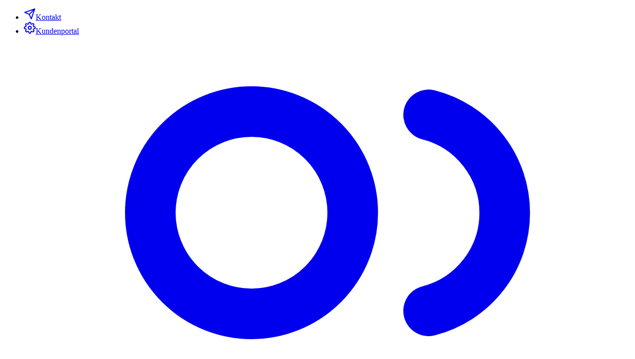

--- FILE ---
content_type: text/html; charset=utf-8
request_url: https://www.genua.de/knowledgebase/quantensichere-kryptografie
body_size: 29394
content:
<!DOCTYPE html>
<html lang="de">
<head>
    <meta charset="utf-8">

<!-- 
	This website is powered by TYPO3 - inspiring people to share!
	TYPO3 is a free open source Content Management Framework initially created by Kasper Skaarhoj and licensed under GNU/GPL.
	TYPO3 is copyright 1998-2026 of Kasper Skaarhoj. Extensions are copyright of their respective owners.
	Information and contribution at https://typo3.org/
-->

<link rel="icon" href="/_assets/928034e7efd7eb89f584f5d2807f9f72/Images/favicon/favicon.ico" type="image/vnd.microsoft.icon">
<title>Quantensichere Kryptografie - warum und wie?</title>
<meta http-equiv="x-ua-compatible" content="IE=edge">
<meta name="generator" content="TYPO3 CMS">
<meta name="description" content="Quantencomputer stellen bereits heute eine Bedrohung für die aktuellen Verschlüsselungsalgorithmen dar. Wo steht die Postquantenkryptografie?">
<meta name="viewport" content="width=device-width, initial-scale=1.0">
<meta property="og:image" content="https://www.genua.de/_assets/928034e7efd7eb89f584f5d2807f9f72/Images/genua-placeholder.png">
<meta name="twitter:card" content="summary">


<link rel="stylesheet" href="/_assets/928034e7efd7eb89f584f5d2807f9f72/Css/t3m-accordion.css?1768464592" media="screen">
<link rel="stylesheet" href="/_assets/928034e7efd7eb89f584f5d2807f9f72/Css/t3m-autocomplete.css?1768464592" media="screen">
<link rel="stylesheet" href="/_assets/928034e7efd7eb89f584f5d2807f9f72/Css/t3m-main.css?1768464592" media="screen">
<link rel="stylesheet" href="/_assets/928034e7efd7eb89f584f5d2807f9f72/Css/t3m-modal.css?1768464592" media="screen">
<link rel="stylesheet" href="/_assets/928034e7efd7eb89f584f5d2807f9f72/Css/t3m-faq.css?1768464592" media="screen">
<link rel="stylesheet" href="/_assets/928034e7efd7eb89f584f5d2807f9f72/Css/t3m-print.css?1768464592" media="print">
<link rel="stylesheet" href="/_assets/928034e7efd7eb89f584f5d2807f9f72/Css/t3m-knowledgebase.css?1768464592" media="screen">
<link rel="stylesheet" href="/_assets/477b45fcefd22a0dd2dd0c3d708ba4a0/Css/basic.css?1768464355" media="all">
<link rel="stylesheet" href="https://cdn.genua.de/genua/css/tabulator.min.css" media="all">
<link type="text/css" href="/_assets/928034e7efd7eb89f584f5d2807f9f72/Css/t3m-knowledgebase.css?1768464592" rel="stylesheet" >



<script type="module" defer="defer" src="/_assets/928034e7efd7eb89f584f5d2807f9f72/JavaScript/t3m-shariff.js?1768464592"></script>


<link rel="preload" href="/_assets/928034e7efd7eb89f584f5d2807f9f72/Fonts/FoundersGroteskText/founders-grotesk-text-web-regular-italic.woff2" as="font" type="font/woff2" crossorigin><link rel="preload" href="/_assets/928034e7efd7eb89f584f5d2807f9f72/Fonts/FoundersGroteskText/founders-grotesk-text-web-semibold.woff2" as="font" type="font/woff2" crossorigin><link rel="preload" href="/_assets/928034e7efd7eb89f584f5d2807f9f72/Fonts/FoundersGroteskText/founders-grotesk-text-web-medium.woff2" as="font" type="font/woff2" crossorigin><link rel="preload" href="/_assets/928034e7efd7eb89f584f5d2807f9f72/Fonts/FoundersGroteskText/founders-grotesk-text-web-regular.woff2" as="font" type="font/woff2" crossorigin><link rel="icon" type="image/png" sizes="32x32" href="/_assets/928034e7efd7eb89f584f5d2807f9f72/Images/favicon/favicon-32x32.png"><link rel="icon" type="image/png" sizes="16x16" href="/_assets/928034e7efd7eb89f584f5d2807f9f72/Images/favicon/favicon-16x16.png"><link rel="mask-icon" href="/_assets/928034e7efd7eb89f584f5d2807f9f72/Images/favicon/safari-pinned-tab.svg" color="#5bbad5"><meta name="msapplication-TileColor" content="#ffffff"><meta name="theme-color" content="#ffffff"><meta name="format-detection" content="telephone=no">


    <meta name="x-webservice-version"
          content="a238aff9a2a2f90af8923d2fdeef3a385da72bb7e757026e55dc51f8f72d54e0" />
<script type="text/javascript">window.embeddedContentSettings = {autoAcceptAll: 0}</script>
<link rel="canonical" href="https://www.genua.de/knowledgebase/quantensichere-kryptografie">

<link rel="alternate" hreflang="de" href="https://www.genua.de/knowledgebase/quantensichere-kryptografie">
<link rel="alternate" hreflang="en" href="https://www.genua.eu/knowledge-base/quantum-safe-cryptography">
<link rel="alternate" hreflang="x-default" href="https://www.genua.de/knowledgebase/quantensichere-kryptografie">
<!-- This site is optimized with the Yoast SEO for TYPO3 plugin - https://yoast.com/typo3-extensions-seo/ -->
<script type="application/ld+json">[{"@context":"https:\/\/www.schema.org","@type":"BreadcrumbList","itemListElement":[{"@type":"ListItem","position":1,"item":{"@id":"https:\/\/www.genua.de\/","name":"Home"}},{"@type":"ListItem","position":2,"item":{"@id":"https:\/\/www.genua.de\/trends-themen","name":"Trends & Themen"}},{"@type":"ListItem","position":3,"item":{"@id":"https:\/\/www.genua.de\/knowledgebase","name":"Knowledge Base"}},{"@type":"ListItem","position":4,"item":{"@id":"https:\/\/www.genua.de\/default-title\/default-title","name":"Articles"}},{"@type":"ListItem","position":5,"item":{"@id":"https:\/\/www.genua.de\/knowledgebase\/insights","name":"Insights"}},{"@type":"ListItem","position":6,"item":{"@id":"https:\/\/www.genua.de\/knowledgebase\/quantensichere-kryptografie","name":"Achtung Kryptocrasher: Schritt f\u00fcr Schritt zur quantensicheren Kryptografie"}}]}]</script>
</head>
<body id="t3m-id-1082">




    <div
         class="t3m-SiteWrapper  font-sans font-normal bg-ui-bg text-ui-text leading-snug 2xl:text-lg 2xl:leading-6 nojs group/nojs">
         <script>document.querySelector('.t3m-SiteWrapper').classList.remove('nojs');</script>
        
        <div id="t3m-Header--main"
             class="sticky z-20 inset-x-0 top-0 flex-col w-full shadow-[0_0_40px_rgba(0,0,0,0.15)] bg-white h-mainheader-height t3m-hide-for-print">

            <div class="hidden text-gray-600 bg-gray-100 xl:block">
                <div class="container">
                    <nav class="h-12"> <ul class="flex flex-row items-center justify-end my-0 nav"><li class="px-2 nav-item-contact"><a href="/kontakt" class="block px-4 py-3 no-underline transition-colors text-inherit hover:text-ui-text"><svg class="w-5 h-5 mr-1 mb-1 inline" xmlns="http://www.w3.org/2000/svg" width="24" height="24" viewBox="0 0 24 24" fill="none" stroke="currentColor" stroke-width="2" stroke-linecap="round" stroke-linejoin="round">
    <path d="M22 2L11 13M22 2l-7 20-4-9-9-4 20-7z"/>
  </svg>Kontakt</a></li><li class="px-2"><a href="https://kunde.genua.de/" target="_blank" class="block px-4 py-3 no-underline transition-colors text-inherit hover:text-ui-text" rel="noreferrer"><svg class="w-5 h-5 mr-1 mb-1 inline" xmlns="http://www.w3.org/2000/svg" width="24" height="24" viewBox="0 0 24 24" fill="none" stroke="currentColor" stroke-width="2" stroke-linecap="round" stroke-linejoin="round" >
    <circle cx="12" cy="12" r="3"></circle>
    <path d="M19.4 15a1.65 1.65 0 0 0 .33 1.82l.06.06a2 2 0 0 1 0 2.83 2 2 0 0 1-2.83 0l-.06-.06a1.65 1.65 0 0 0-1.82-.33 1.65 1.65 0 0 0-1 1.51V21a2 2 0 0 1-2 2 2 2 0 0 1-2-2v-.09A1.65 1.65 0 0 0 9 19.4a1.65 1.65 0 0 0-1.82.33l-.06.06a2 2 0 0 1-2.83 0 2 2 0 0 1 0-2.83l.06-.06a1.65 1.65 0 0 0 .33-1.82 1.65 1.65 0 0 0-1.51-1H3a2 2 0 0 1-2-2 2 2 0 0 1 2-2h.09A1.65 1.65 0 0 0 4.6 9a1.65 1.65 0 0 0-.33-1.82l-.06-.06a2 2 0 0 1 0-2.83 2 2 0 0 1 2.83 0l.06.06a1.65 1.65 0 0 0 1.82.33H9a1.65 1.65 0 0 0 1-1.51V3a2 2 0 0 1 2-2 2 2 0 0 1 2 2v.09a1.65 1.65 0 0 0 1 1.51 1.65 1.65 0 0 0 1.82-.33l.06-.06a2 2 0 0 1 2.83 0 2 2 0 0 1 0 2.83l-.06.06a1.65 1.65 0 0 0-.33 1.82V9a1.65 1.65 0 0 0 1.51 1H21a2 2 0 0 1 2 2 2 2 0 0 1-2 2h-.09a1.65 1.65 0 0 0-1.51 1z"></path>
  </svg>Kundenportal</a></li><li class="px-2"><a href="https://partner.genua.de/" target="_blank" class="block px-4 py-3 no-underline transition-colors text-inherit hover:text-ui-text"><svg class="w-5 h-5 mr-1 mb-1 inline" xmlns="http://www.w3.org/2000/svg" viewBox="0 0 24 24" fill="none" stroke="currentColor" stroke-width="2" stroke-linecap="round" stroke-linejoin="round">
    <path d="M17 21v-2a4 4 0 0 0-4-4H5a4 4 0 0 0-4 4v2"></path>
    <circle cx="9" cy="7" r="4"></circle><path d="M23 21v-2a4 4 0 0 0-3-3.87"></path>
    <path d="M16 3.13a4 4 0 0 1 0 7.75"></path>
  </svg>Partnerportal</a></li><li class="nav-item"><a href="https://jobs.genua.de/" target="_blank" class="block px-4 py-3 no-underline transition-colors text-inherit hover:text-ui-text" rel="noreferrer"><svg class="w-5 h-5 mr-1 mb-1 inline" xmlns="http://www.w3.org/2000/svg" viewBox="0 0 24 24" fill="none" stroke="currentColor" stroke-width="2" stroke-linecap="round" stroke-linejoin="round" class="feather feather-edit-2">
    <path d="M17 3a2.828 2.828 0 1 1 4 4L7.5 20.5 2 22l1.5-5.5L17 3z"></path>
  </svg>Jobportal</a></li><li class="relative px-2"><form class="tx-solr-search-form tx-solr-search-form--header px-4 py-2 transition-colors group text-inherit hover:text-ui-text" action="/suche" method="get" data-suggest="/suche?type=7384" accept-charset="utf-8"><svg xmlns="http://www.w3.org/2000/svg" class="w-5 h-5 mr-1 mb-1 inline" viewBox="0 0 512 512" fill="currentColor">
    <path d="M504.1 471l-134-134C399.1 301.5 415.1 256.8 415.1 208c0-114.9-93.13-208-208-208S-.0002 93.13-.0002 208S93.12 416 207.1 416c48.79 0 93.55-16.91 129-45.04l134 134C475.7 509.7 481.9 512 488 512s12.28-2.344 16.97-7.031C514.3 495.6 514.3 480.4 504.1 471zM48 208c0-88.22 71.78-160 160-160s160 71.78 160 160s-71.78 160-160 160S48 296.2 48 208z"/>
  </svg>Suche<div class="searchform-wrapper nojs">
        <input class="tx-solr-suggest absolute top-0 left-0 w-full h-full p-0 bg-white opacity-0 cursor-pointer z-2 bg-clip-padding ring-0 rounded-sm py-1 focus:text-[2vw] focus:opacity-100 focus:p-[2vw]"
        id="search" type="text" name="tx_solr[q]" value="" placeholder="Suchbegriff eingeben" autocomplete="off">
      </div><div class="transition-opacity opacity-0 bg-digital-violet-base/65 group-focus-within:fixed group-focus-within:left-0 group-focus-within:right-0 group-focus-within:top-0 group-focus-within:bottom-0 group-focus-within:height-[100vh] group-focus-within:width-[100vw] group-focus-within:z-1051 group-focus-within:opacity-100"></div></form></li>
<li class="px-2 mb-0 xl:mb-2 nav-item t3m-Language">
    
        
    
        
            
                    <a class="block sm:px-4 py-2 transition-colors group text-inherit hover:text-ui-text"
                       href="https://www.genua.eu/knowledge-base/quantum-safe-cryptography">
                        <svg xmlns="http://www.w3.org/2000/svg" class="w-5 h-5 mr-1 mb-1 inline" viewBox="0 0 512 512" fill="currentColor">
    <path d="M256 0C397.4 0 512 114.6 512 256C512 397.4 397.4 512 256 512C114.6 512 0 397.4 0 256C0 114.6 114.6 0 256 0zM256 464C263.4 464 282.1 456.8 303.6 415.6C312.4 397.9 319.1 376.4 325.6 352H186.4C192 376.4 199.6 397.9 208.4 415.6C229 456.8 248.6 464 256 464zM178.5 304H333.5C335.1 288.7 336 272.6 336 256C336 239.4 335.1 223.3 333.5 208H178.5C176.9 223.3 176 239.4 176 256C176 272.6 176.9 288.7 178.5 304V304zM325.6 160C319.1 135.6 312.4 114.1 303.6 96.45C282.1 55.22 263.4 48 256 48C248.6 48 229 55.22 208.4 96.45C199.6 114.1 192 135.6 186.4 160H325.6zM381.8 208C383.2 223.5 384 239.6 384 256C384 272.4 383.2 288.5 381.8 304H458.4C462.1 288.6 464 272.5 464 256C464 239.5 462.1 223.4 458.4 208H381.8zM342.1 66.61C356.2 92.26 367.4 124.1 374.7 160H440.6C419.2 118.9 384.4 85.88 342.1 66.61zM169.9 66.61C127.6 85.88 92.84 118.9 71.43 160H137.3C144.6 124.1 155.8 92.26 169.9 66.61V66.61zM48 256C48 272.5 49.93 288.6 53.57 304H130.2C128.8 288.5 128 272.4 128 256C128 239.6 128.8 223.5 130.2 208H53.57C49.93 223.4 48 239.5 48 256zM440.6 352H374.7C367.4 387.9 356.2 419.7 342.1 445.4C384.4 426.1 419.2 393.1 440.6 352zM137.3 352H71.43C92.84 393.1 127.6 426.1 169.9 445.4C155.8 419.7 144.6 387.9 137.3 352V352z"/>
  </svg>
                        EN
                    </a>
                
        
    
</li>
</ul></nav>
                </div>
            </div>
            <div class="container flex items-center justify-between">
                <a href="/" class="flex t3m-Logo t3m-Logo--header t3m-Logo--default"><span class="sr-only">Logo</span><img width="200" height="57" class="w-(--gen-logo-header-width-min) transition-all xl:w-(--gen-logo-header-width) max-w-none" src="/_assets/928034e7efd7eb89f584f5d2807f9f72/Images/logo/genua-logo-violet.svg" alt="Genua Logo"></a>

                <!-- Mega Menu -->
                <nav id="t3m-Navigation--mega" class="h-16 md:h-20 2xl:h-26 lg:max-h-42 transition-[max-height] items-center justify-between hidden ml-auto xl:flex no-js"><ul class="row mb-0 pl-0"><li class="t3m-Navigation-toplevel submenu-bridge peer/mega group/toplevel font-normal text-lg mb-0 uid-8"><a href="/it-sicherheitsloesungen" class="block px-2 xl:px-4 py-3 no-underline text-inherit hover:text-primary-base" title="Lösungen"><span>Lösungen</span></a><div class="absolute left-0 right-0 group/dropdown invisible overflow-hidden border-t-2 t3m-Navigation-dropdown border-b-3 bg-t3m-gradient-megamenu border-digital-violet-500 border-t-gray-100 group-hover/toplevel:visible group-focus-within/toplevel:visible top-full">
          <div class="container">
            <div class="relative overflow-y-auto max-h-screen-height-megamenu-subnav hide-scrollbar">
              <div class="relative flex w-full overflow-auto"><div class="flex flex-col justify-between pr-8 py-4 flex-[0_0_30%] xl:flex-[0_0_18%]">
        <div class="mb-8">
          <span class="pb-1 font-medium text-white border-b-3 border-unity-yellow-400 ">IT-Sicherheitslösungen</span>
        </div>
        <div class="mb-4"><h4 class="uppercase text-unity-yellow-base">Kontakt</h4><a class="block text-white" href="tel:+49899919500"><svg class="w-5 h-5 mr-1 mb-1 inline" width="10" height="16" viewbox="0 0 10 16" xmlns="http://www.w3.org/2000/svg">
    <path d="M8.5 0h-7A1.5 1.5 0 0 0 0 1.5v13A1.5 1.5 0 0 0 1.5 16h7a1.5 1.5 0 0 0 1.5-1.5v-13A1.5 1.5 0 0 0 8.5 0Zm-.188 14.5H1.689a.188.188 0 0 1-.188-.188V1.688c0-.104.084-.188.188-.188h6.625c.103 0 .187.084.187.188v12.624a.188.188 0 0 1-.188.188Zm-2.187-1a.376.376 0 0 0 .375-.375v-.25a.376.376 0 0 0-.375-.375h-2.25a.376.376 0 0 0-.375.375v.25c0 .206.169.375.375.375h2.25Z" fill="currentColor" fill-rule="nonzero"/>
  </svg>+ 49 89 991950-0</a><a class="block text-white" href="mailto:info@genua.de"><svg class="w-5 h-5 mr-1 mb-1 inline" xmlns="http://www.w3.org/2000/svg" width="32" height="32" viewBox="0 0 24 24"><path fill="currentColor" d="M12 22q-2.075 0-3.9-.788t-3.175-2.137T2.788 15.9T2 12t.788-3.9t2.137-3.175T8.1 2.788T12 2t3.9.788t3.175 2.137T21.213 8.1T22 12v1.45q0 1.475-1.012 2.513T18.5 17q-.875 0-1.65-.375t-1.3-1.075q-.725.725-1.638 1.088T12 17q-2.075 0-3.537-1.463T7 12t1.463-3.537T12 7t3.538 1.463T17 12v1.45q0 .65.425 1.1T18.5 15t1.075-.45t.425-1.1V12q0-3.35-2.325-5.675T12 4T6.325 6.325T4 12t2.325 5.675T12 20h5v2zm0-7q1.25 0 2.125-.875T15 12t-.875-2.125T12 9t-2.125.875T9 12t.875 2.125T12 15"/></svg>info@genua.de<a href="/kontakt" class="mt-4 btn btn-sm btn-white">Kontaktieren Sie uns</a></div>
      </div><nav class="flex-auto bg-white t3m-nav-style-2cols">
          <ul class="relative h-full px-8 py-5 bg-white group-has-[.t3m-nav-style-3cols-horizontal]/dropdown:flex group-has-[.t3m-nav-style-3cols-horizontal]/dropdown:flex-wrap before:absolute before:top-6 before:-left-12 before:border-transparent before:border-b-white before:border-t-0 before:border-r-36 before:border-l-36 before:border-b-24 before:rotate-270"><li class="break-inside-avoid group-has-[.t3m-nav-style-3cols-horizontal]/dropdown:flex-[0_1_33%] px-4 group-has-[.t3m-nav-style-2cols]/dropdown:pb-4 uid-17"><a href="/it-sicherheitsloesungen/firewalls-gateways" class="block group-has-[.t3m-nav-style-3cols-horizontal]/dropdown:pb-6  no-underline text-inherit" title="Firewalls &amp; Gateways"><h3 class="text-xl font-medium pb-1 mb-0">Firewalls & Gateways</h3></a><ul class="pl-0 mt-0 mb-6 group-has-[.t3m-nav-style-2cols]/dropdown:mt-2"><li class="uid-39 pl-0 py-1 m-0 group-has-[.t3m-nav-style-2cols]/dropdown:pl-3 group-has-[.t3m-nav-style-2cols]/dropdown:py-0 group-has-[.t3m-nav-style-2cols]/dropdown:my-6 group-has-[.t3m-nav-style-2cols]/dropdown:leading-[1.2] group-has-[.t3m-nav-style-2cols]/dropdown:border-l-2 group-has-[.t3m-nav-style-2cols]/dropdown:border-unity-yellow-400" ><a href="/it-sicherheitsloesungen/high-resistance-firewall-genugate" class="no-underline text-inherit" title="High Resistance Firewall genugate">High Resistance Firewall genugate</a></li><li class="uid-1329 pl-0 py-1 m-0 group-has-[.t3m-nav-style-2cols]/dropdown:pl-3 group-has-[.t3m-nav-style-2cols]/dropdown:py-0 group-has-[.t3m-nav-style-2cols]/dropdown:my-6 group-has-[.t3m-nav-style-2cols]/dropdown:leading-[1.2] group-has-[.t3m-nav-style-2cols]/dropdown:border-l-2 group-has-[.t3m-nav-style-2cols]/dropdown:border-unity-yellow-400" ><a href="/it-sicherheitsloesungen/firewalls-gateways/high-resistance-firewall-genugate-virtual" class="no-underline text-inherit" title="High Resistance Firewall genugate Virtual">High Resistance Firewall genugate Virtual</a></li><li class="uid-1536 pl-0 py-1 m-0 group-has-[.t3m-nav-style-2cols]/dropdown:pl-3 group-has-[.t3m-nav-style-2cols]/dropdown:py-0 group-has-[.t3m-nav-style-2cols]/dropdown:my-6 group-has-[.t3m-nav-style-2cols]/dropdown:leading-[1.2] group-has-[.t3m-nav-style-2cols]/dropdown:border-l-2 group-has-[.t3m-nav-style-2cols]/dropdown:border-unity-yellow-400" ><a href="/it-sicherheitsloesungen/firewall-vpn-appliance-genuscreen" class="no-underline text-inherit" title="Firewall &amp; VPN-Appliance genuscreen">Firewall & VPN-Appliance genuscreen</a></li><li class="uid-40 pl-0 py-1 m-0 group-has-[.t3m-nav-style-2cols]/dropdown:pl-3 group-has-[.t3m-nav-style-2cols]/dropdown:py-0 group-has-[.t3m-nav-style-2cols]/dropdown:my-6 group-has-[.t3m-nav-style-2cols]/dropdown:leading-[1.2] group-has-[.t3m-nav-style-2cols]/dropdown:border-l-2 group-has-[.t3m-nav-style-2cols]/dropdown:border-unity-yellow-400" ><a href="/it-sicherheitsloesungen/industrial-firewall-genuwall" class="no-underline text-inherit" title="Industrial Firewall genuwall">Industrial Firewall genuwall</a></li><li class="uid-1200 pl-0 py-1 m-0 group-has-[.t3m-nav-style-2cols]/dropdown:pl-3 group-has-[.t3m-nav-style-2cols]/dropdown:py-0 group-has-[.t3m-nav-style-2cols]/dropdown:my-6 group-has-[.t3m-nav-style-2cols]/dropdown:leading-[1.2] group-has-[.t3m-nav-style-2cols]/dropdown:border-l-2 group-has-[.t3m-nav-style-2cols]/dropdown:border-unity-yellow-400" ><a href="/it-sicherheitsloesungen/firewalls-gateways/secure-e-mail-gateway-genumail" class="no-underline text-inherit" title="Secure E-Mail Gateway genumail">Secure E-Mail Gateway genumail</a></li></ul></li><li class="break-inside-avoid group-has-[.t3m-nav-style-3cols-horizontal]/dropdown:flex-[0_1_33%] px-4 group-has-[.t3m-nav-style-2cols]/dropdown:pb-4 uid-18"><a href="/it-sicherheitsloesungen/vpn-sicherheitsloesungen" class="block group-has-[.t3m-nav-style-3cols-horizontal]/dropdown:pb-6  no-underline text-inherit" title="VPN"><h3 class="text-xl font-medium pb-1 mb-0">VPN</h3></a><ul class="pl-0 mt-0 mb-6 group-has-[.t3m-nav-style-2cols]/dropdown:mt-2"><li class="uid-38 pl-0 py-1 m-0 group-has-[.t3m-nav-style-2cols]/dropdown:pl-3 group-has-[.t3m-nav-style-2cols]/dropdown:py-0 group-has-[.t3m-nav-style-2cols]/dropdown:my-6 group-has-[.t3m-nav-style-2cols]/dropdown:leading-[1.2] group-has-[.t3m-nav-style-2cols]/dropdown:border-l-2 group-has-[.t3m-nav-style-2cols]/dropdown:border-unity-yellow-400" ><a href="/it-sicherheitsloesungen/firewall-vpn-appliance-genuscreen" class="no-underline text-inherit" title="Firewall &amp; VPN-Appliance genuscreen">Firewall & VPN-Appliance genuscreen</a></li><li class="uid-1262 pl-0 py-1 m-0 group-has-[.t3m-nav-style-2cols]/dropdown:pl-3 group-has-[.t3m-nav-style-2cols]/dropdown:py-0 group-has-[.t3m-nav-style-2cols]/dropdown:my-6 group-has-[.t3m-nav-style-2cols]/dropdown:leading-[1.2] group-has-[.t3m-nav-style-2cols]/dropdown:border-l-2 group-has-[.t3m-nav-style-2cols]/dropdown:border-unity-yellow-400" ><a href="/it-sicherheitsloesungen/vpn-sicherheitsloesungen/adva-fsp-150-xg118pro" class="no-underline text-inherit" title="Adva FSP 150-XG118Pro">Adva FSP 150-XG118Pro</a></li><li class="uid-924 pl-0 py-1 m-0 group-has-[.t3m-nav-style-2cols]/dropdown:pl-3 group-has-[.t3m-nav-style-2cols]/dropdown:py-0 group-has-[.t3m-nav-style-2cols]/dropdown:my-6 group-has-[.t3m-nav-style-2cols]/dropdown:leading-[1.2] group-has-[.t3m-nav-style-2cols]/dropdown:border-l-2 group-has-[.t3m-nav-style-2cols]/dropdown:border-unity-yellow-400" ><a href="/it-sicherheitsloesungen/vpn-sicherheitsloesungen/hochsichere-zertifikatsloesung-genutrust" class="no-underline text-inherit" title="Hochsichere Zertifikatslösung genutrust">Hochsichere Zertifikatslösung genutrust</a></li></ul></li><li class="break-inside-avoid group-has-[.t3m-nav-style-3cols-horizontal]/dropdown:flex-[0_1_33%] px-4 group-has-[.t3m-nav-style-2cols]/dropdown:pb-4 uid-19"><a href="/it-sicherheitsloesungen/sichere-fernwartung-remote-predictive-maintenance" class="block group-has-[.t3m-nav-style-3cols-horizontal]/dropdown:pb-6  no-underline text-inherit" title="Remote Maintenance"><h3 class="text-xl font-medium pb-1 mb-0">Remote Maintenance</h3></a><ul class="pl-0 mt-0 mb-6 group-has-[.t3m-nav-style-2cols]/dropdown:mt-2"><li class="uid-45 pl-0 py-1 m-0 group-has-[.t3m-nav-style-2cols]/dropdown:pl-3 group-has-[.t3m-nav-style-2cols]/dropdown:py-0 group-has-[.t3m-nav-style-2cols]/dropdown:my-6 group-has-[.t3m-nav-style-2cols]/dropdown:leading-[1.2] group-has-[.t3m-nav-style-2cols]/dropdown:border-l-2 group-has-[.t3m-nav-style-2cols]/dropdown:border-unity-yellow-400" ><a href="/it-sicherheitsloesungen/sichere-fernwartung-remote-predictive-maintenance/fernwartungsloesung-genubox" class="no-underline text-inherit" title="Fernwartungslösung genubox">Fernwartungslösung genubox</a></li></ul></li><li class="break-inside-avoid group-has-[.t3m-nav-style-3cols-horizontal]/dropdown:flex-[0_1_33%] px-4 group-has-[.t3m-nav-style-2cols]/dropdown:pb-4 uid-21"><a href="/it-sicherheitsloesungen/mobiles-arbeiten" class="block group-has-[.t3m-nav-style-3cols-horizontal]/dropdown:pb-6  no-underline text-inherit" title="Mobiles Arbeiten"><h3 class="text-xl font-medium pb-1 mb-0">Mobiles Arbeiten</h3></a><ul class="pl-0 mt-0 mb-6 group-has-[.t3m-nav-style-2cols]/dropdown:mt-2"><li class="uid-1044 pl-0 py-1 m-0 group-has-[.t3m-nav-style-2cols]/dropdown:pl-3 group-has-[.t3m-nav-style-2cols]/dropdown:py-0 group-has-[.t3m-nav-style-2cols]/dropdown:my-6 group-has-[.t3m-nav-style-2cols]/dropdown:leading-[1.2] group-has-[.t3m-nav-style-2cols]/dropdown:border-l-2 group-has-[.t3m-nav-style-2cols]/dropdown:border-unity-yellow-400" ><a href="/it-sicherheitsloesungen/mobiles-arbeiten/genusecure-suite" class="no-underline text-inherit" title="VS-NfD-konformes Lösungsbundle genusecure Suite">VS-NfD-konformes Lösungsbundle genusecure Suite</a></li><li class="uid-557 pl-0 py-1 m-0 group-has-[.t3m-nav-style-2cols]/dropdown:pl-3 group-has-[.t3m-nav-style-2cols]/dropdown:py-0 group-has-[.t3m-nav-style-2cols]/dropdown:my-6 group-has-[.t3m-nav-style-2cols]/dropdown:leading-[1.2] group-has-[.t3m-nav-style-2cols]/dropdown:border-l-2 group-has-[.t3m-nav-style-2cols]/dropdown:border-unity-yellow-400" ><a href="/it-sicherheitsloesungen/vpn-software-client-genuconnect" class="no-underline text-inherit" title="VPN Software Client genuconnect">VPN Software Client genuconnect</a></li><li class="uid-1126 pl-0 py-1 m-0 group-has-[.t3m-nav-style-2cols]/dropdown:pl-3 group-has-[.t3m-nav-style-2cols]/dropdown:py-0 group-has-[.t3m-nav-style-2cols]/dropdown:my-6 group-has-[.t3m-nav-style-2cols]/dropdown:leading-[1.2] group-has-[.t3m-nav-style-2cols]/dropdown:border-l-2 group-has-[.t3m-nav-style-2cols]/dropdown:border-unity-yellow-400" ><a href="/it-sicherheitsloesungen/vpn-software-client-genuconnect-enterprise" class="no-underline text-inherit" title="VPN Software Client genuconnect Enterprise">VPN Software Client genuconnect Enterprise</a></li><li class="uid-1338 pl-0 py-1 m-0 group-has-[.t3m-nav-style-2cols]/dropdown:pl-3 group-has-[.t3m-nav-style-2cols]/dropdown:py-0 group-has-[.t3m-nav-style-2cols]/dropdown:my-6 group-has-[.t3m-nav-style-2cols]/dropdown:leading-[1.2] group-has-[.t3m-nav-style-2cols]/dropdown:border-l-2 group-has-[.t3m-nav-style-2cols]/dropdown:border-unity-yellow-400" ><a href="/it-sicherheitsloesungen/mobiles-arbeiten/zero-trust-application-access-genusphere" class="no-underline text-inherit" title="Zero Trust Application Access genusphere">Zero Trust Application Access genusphere</a></li><li class="uid-850 pl-0 py-1 m-0 group-has-[.t3m-nav-style-2cols]/dropdown:pl-3 group-has-[.t3m-nav-style-2cols]/dropdown:py-0 group-has-[.t3m-nav-style-2cols]/dropdown:my-6 group-has-[.t3m-nav-style-2cols]/dropdown:leading-[1.2] group-has-[.t3m-nav-style-2cols]/dropdown:border-l-2 group-has-[.t3m-nav-style-2cols]/dropdown:border-unity-yellow-400" ><a href="/it-sicherheitsloesungen/mobiles-arbeiten/ecos-securebootstick-sx" class="no-underline text-inherit" title="ECOS SecureBootStick SX">ECOS SecureBootStick SX</a></li></ul></li><li class="break-inside-avoid group-has-[.t3m-nav-style-3cols-horizontal]/dropdown:flex-[0_1_33%] px-4 group-has-[.t3m-nav-style-2cols]/dropdown:pb-4 uid-22"><a href="/it-sicherheitsloesungen/dioden" class="block group-has-[.t3m-nav-style-3cols-horizontal]/dropdown:pb-6  no-underline text-inherit" title="Dioden"><h3 class="text-xl font-medium pb-1 mb-0">Dioden</h3></a><ul class="pl-0 mt-0 mb-6 group-has-[.t3m-nav-style-2cols]/dropdown:mt-2"><li class="uid-51 pl-0 py-1 m-0 group-has-[.t3m-nav-style-2cols]/dropdown:pl-3 group-has-[.t3m-nav-style-2cols]/dropdown:py-0 group-has-[.t3m-nav-style-2cols]/dropdown:my-6 group-has-[.t3m-nav-style-2cols]/dropdown:leading-[1.2] group-has-[.t3m-nav-style-2cols]/dropdown:border-l-2 group-has-[.t3m-nav-style-2cols]/dropdown:border-unity-yellow-400" ><a href="/it-sicherheitsloesungen/datendiode-cyber-diode" class="no-underline text-inherit" title="Datendiode cyber-diode">Datendiode cyber-diode</a></li><li class="uid-52 pl-0 py-1 m-0 group-has-[.t3m-nav-style-2cols]/dropdown:pl-3 group-has-[.t3m-nav-style-2cols]/dropdown:py-0 group-has-[.t3m-nav-style-2cols]/dropdown:my-6 group-has-[.t3m-nav-style-2cols]/dropdown:leading-[1.2] group-has-[.t3m-nav-style-2cols]/dropdown:border-l-2 group-has-[.t3m-nav-style-2cols]/dropdown:border-unity-yellow-400" ><a href="/it-sicherheitsloesungen/datendiode-vs-diode" class="no-underline text-inherit" title="Datendiode vs-diode">Datendiode vs-diode</a></li></ul></li><li class="break-inside-avoid group-has-[.t3m-nav-style-3cols-horizontal]/dropdown:flex-[0_1_33%] px-4 group-has-[.t3m-nav-style-2cols]/dropdown:pb-4 uid-20"><a href="/it-sicherheitsloesungen/interne-netzwerksicherheit" class="block group-has-[.t3m-nav-style-3cols-horizontal]/dropdown:pb-6  no-underline text-inherit" title="Interne Netzwerksicherheit"><h3 class="text-xl font-medium pb-1 mb-0">Interne Netzwerksicherheit</h3></a><ul class="pl-0 mt-0 mb-6 group-has-[.t3m-nav-style-2cols]/dropdown:mt-2"><li class="uid-1067 pl-0 py-1 m-0 group-has-[.t3m-nav-style-2cols]/dropdown:pl-3 group-has-[.t3m-nav-style-2cols]/dropdown:py-0 group-has-[.t3m-nav-style-2cols]/dropdown:my-6 group-has-[.t3m-nav-style-2cols]/dropdown:leading-[1.2] group-has-[.t3m-nav-style-2cols]/dropdown:border-l-2 group-has-[.t3m-nav-style-2cols]/dropdown:border-unity-yellow-400" ><a href="/it-sicherheitsloesungen/cognitix-threat-defender" class="no-underline text-inherit" title="IDS &amp; IPS cognitix Threat Defender">IDS & IPS cognitix Threat Defender</a></li></ul></li><li class="break-inside-avoid group-has-[.t3m-nav-style-3cols-horizontal]/dropdown:flex-[0_1_33%] px-4 group-has-[.t3m-nav-style-2cols]/dropdown:pb-4 uid-89"><a href="/it-sicherheitsloesungen/zentrales-management" class="block group-has-[.t3m-nav-style-3cols-horizontal]/dropdown:pb-6  no-underline text-inherit" title="Zentrales Management"><h3 class="text-xl font-medium pb-1 mb-0">Zentrales Management</h3></a><ul class="pl-0 mt-0 mb-6 group-has-[.t3m-nav-style-2cols]/dropdown:mt-2"><li class="uid-90 pl-0 py-1 m-0 group-has-[.t3m-nav-style-2cols]/dropdown:pl-3 group-has-[.t3m-nav-style-2cols]/dropdown:py-0 group-has-[.t3m-nav-style-2cols]/dropdown:my-6 group-has-[.t3m-nav-style-2cols]/dropdown:leading-[1.2] group-has-[.t3m-nav-style-2cols]/dropdown:border-l-2 group-has-[.t3m-nav-style-2cols]/dropdown:border-unity-yellow-400" ><a href="/it-sicherheitsloesungen/zentrales-management/central-management-station-genucenter" class="no-underline text-inherit" title="Central Management Station genucenter">Central Management Station genucenter</a></li></ul></li></ul>
        </nav><div class="hidden xl:flex flex-col pl-8 py-4 pr-1 flex-[0_0_25%]">
    

            <div id="c39525" class="frame frame-default frame-type-menu_page_teaser frame-layout-0">
                
                
                    



                
                
                    



                
                
    
        
        
                
                    
                        
                                
    <a class="block max-w-lg group border text-ui-text border-gray-200 bg-gray-50 rounded p-4 hover:shadow-hard-digital-violet transition-shadow"
       href="/it-sicherheitsloesungen/mobiles-arbeiten/genusecure-suite"
       title="VS-NfD-konformes Lösungsbundle genusecure Suite">
        <header class="flex gap-4 justify-between items-start">
            <h3 class="t3m-arrow-right">
                VS-NfD-konformes Lösungsbundle genusecure Suite
            </h3>
            
        </header>
        
            <div class="max-w-lg mb-4 pr-12">
                
                        Leistungsstarkes Lösungs-Bundle für den VS-NfD-konformen Arbeitsplatz
                    
            </div>
        
        
            <img sizes="100vw" loading="lazy" class="mx-auto max-h-60 w-auto" src="/fileadmin/_processed_/8/4/csm_genusecure-suite-visual_5a9f319d2e.png" width="600" height="393" alt="Visual genusecure Suite" title="Visual genusecure Suite" />
        

        
    </a>

                            
                    
                
            


    

                
                    



                
                
                    



                
            </div>

        

</div></div>
            </div>
          </div>
        </div></li><li class="t3m-Navigation-toplevel submenu-bridge peer/mega group/toplevel font-normal text-lg mb-0 uid-9"><a href="/einsatzfelder" class="block px-2 xl:px-4 py-3 no-underline text-inherit hover:text-primary-base" title="Einsatzfelder"><span>Einsatzfelder</span></a><div class="absolute left-0 right-0 group/dropdown invisible overflow-hidden border-t-2 t3m-Navigation-dropdown border-b-3 bg-t3m-gradient-megamenu border-digital-violet-500 border-t-gray-100 group-hover/toplevel:visible group-focus-within/toplevel:visible top-full">
          <div class="container">
            <div class="relative overflow-y-auto max-h-screen-height-megamenu-subnav hide-scrollbar">
              <div class="relative flex w-full overflow-auto"><div class="flex flex-col justify-between pr-8 py-4 flex-[0_0_30%] xl:flex-[0_0_18%]">
        <div class="mb-8">
          <span class="pb-1 font-medium text-white border-b-3 border-unity-yellow-400 ">Einsatzfelder</span>
        </div>
        <div class="mb-4"><h4 class="uppercase text-unity-yellow-base">Kontakt</h4><a class="block text-white" href="tel:+49899919500"><svg class="w-5 h-5 mr-1 mb-1 inline" width="10" height="16" viewbox="0 0 10 16" xmlns="http://www.w3.org/2000/svg">
    <path d="M8.5 0h-7A1.5 1.5 0 0 0 0 1.5v13A1.5 1.5 0 0 0 1.5 16h7a1.5 1.5 0 0 0 1.5-1.5v-13A1.5 1.5 0 0 0 8.5 0Zm-.188 14.5H1.689a.188.188 0 0 1-.188-.188V1.688c0-.104.084-.188.188-.188h6.625c.103 0 .187.084.187.188v12.624a.188.188 0 0 1-.188.188Zm-2.187-1a.376.376 0 0 0 .375-.375v-.25a.376.376 0 0 0-.375-.375h-2.25a.376.376 0 0 0-.375.375v.25c0 .206.169.375.375.375h2.25Z" fill="currentColor" fill-rule="nonzero"/>
  </svg>+ 49 89 991950-0</a><a class="block text-white" href="mailto:info@genua.de"><svg class="w-5 h-5 mr-1 mb-1 inline" xmlns="http://www.w3.org/2000/svg" width="32" height="32" viewBox="0 0 24 24"><path fill="currentColor" d="M12 22q-2.075 0-3.9-.788t-3.175-2.137T2.788 15.9T2 12t.788-3.9t2.137-3.175T8.1 2.788T12 2t3.9.788t3.175 2.137T21.213 8.1T22 12v1.45q0 1.475-1.012 2.513T18.5 17q-.875 0-1.65-.375t-1.3-1.075q-.725.725-1.638 1.088T12 17q-2.075 0-3.537-1.463T7 12t1.463-3.537T12 7t3.538 1.463T17 12v1.45q0 .65.425 1.1T18.5 15t1.075-.45t.425-1.1V12q0-3.35-2.325-5.675T12 4T6.325 6.325T4 12t2.325 5.675T12 20h5v2zm0-7q1.25 0 2.125-.875T15 12t-.875-2.125T12 9t-2.125.875T9 12t.875 2.125T12 15"/></svg>info@genua.de<a href="/kontakt" class="mt-4 btn btn-sm btn-white">Kontaktieren Sie uns</a></div>
      </div><nav class="flex-auto bg-white t3m-nav-style-3cols-horizontal">
          <ul class="relative h-full px-8 py-5 bg-white group-has-[.t3m-nav-style-3cols-horizontal]/dropdown:flex group-has-[.t3m-nav-style-3cols-horizontal]/dropdown:flex-wrap before:absolute before:top-6 before:-left-12 before:border-transparent before:border-b-white before:border-t-0 before:border-r-36 before:border-l-36 before:border-b-24 before:rotate-270"><li class="break-inside-avoid group-has-[.t3m-nav-style-3cols-horizontal]/dropdown:flex-[0_1_33%] px-4 group-has-[.t3m-nav-style-2cols]/dropdown:pb-4 uid-265"><a href="/einsatzfelder/oeffentlicher-sektor" class="block group-has-[.t3m-nav-style-3cols-horizontal]/dropdown:pb-6  no-underline text-inherit" title="Öffentlicher Sektor"><h3 class="text-xl font-medium pb-1 mb-0">Öffentlicher Sektor</h3><p class="text-ui-text-toned mt-2 mb-0">IT-Sicherheitslösungen für Behörden und öffentliche Einrichtungen</p></a></li><li class="break-inside-avoid group-has-[.t3m-nav-style-3cols-horizontal]/dropdown:flex-[0_1_33%] px-4 group-has-[.t3m-nav-style-2cols]/dropdown:pb-4 uid-28"><a href="/einsatzfelder/kritis" class="block group-has-[.t3m-nav-style-3cols-horizontal]/dropdown:pb-6  no-underline text-inherit" title="KRITIS"><h3 class="text-xl font-medium pb-1 mb-0">KRITIS</h3><p class="text-ui-text-toned mt-2 mb-0">Schutz kritischer Infrastrukturen und sensibler Systeme</p></a></li><li class="break-inside-avoid group-has-[.t3m-nav-style-3cols-horizontal]/dropdown:flex-[0_1_33%] px-4 group-has-[.t3m-nav-style-2cols]/dropdown:pb-4 uid-1600"><a href="/einsatzfelder/defense" class="block group-has-[.t3m-nav-style-3cols-horizontal]/dropdown:pb-6  no-underline text-inherit" title="Defense"><h3 class="text-xl font-medium pb-1 mb-0">Defense</h3><p class="text-ui-text-toned mt-2 mb-0">IT-Sicherheitslösungen für Defense und Militär</p></a></li><li class="break-inside-avoid group-has-[.t3m-nav-style-3cols-horizontal]/dropdown:flex-[0_1_33%] px-4 group-has-[.t3m-nav-style-2cols]/dropdown:pb-4 uid-30"><a href="/einsatzfelder/geheimschutz" class="block group-has-[.t3m-nav-style-3cols-horizontal]/dropdown:pb-6  no-underline text-inherit" title="Geheimschutz"><h3 class="text-xl font-medium pb-1 mb-0">Geheimschutz</h3><p class="text-ui-text-toned mt-2 mb-0">IT-Schutz für Projekte mit Geheimhaltungs-anforderungen</p></a></li><li class="break-inside-avoid group-has-[.t3m-nav-style-3cols-horizontal]/dropdown:flex-[0_1_33%] px-4 group-has-[.t3m-nav-style-2cols]/dropdown:pb-4 uid-860"><a href="/einsatzfelder/industrie/it-sicherheit-fuer-den-anlagen-und-maschinenbau" class="block group-has-[.t3m-nav-style-3cols-horizontal]/dropdown:pb-6  no-underline text-inherit" title="Maschinen- und Anlagenbau"><h3 class="text-xl font-medium pb-1 mb-0">Maschinen- und Anlagenbau</h3><p class="text-ui-text-toned mt-2 mb-0">IT-Sicherheit für vernetzte Maschinen und Anlagen</p></a></li></ul>
        </nav><div class="hidden xl:flex flex-col pl-8 py-4 pr-1 flex-[0_0_25%]"><div id="c39530"
     class="t3m-Card">
    <div class="bg-white rounded drop-shadow-lg md:rounded-lg
    
    
    bg-white">

        
                
                    

    <figure
            class="block  ">
        
        
                
                        
                                
                            
                    
                
    <picture>
        <source srcset="/fileadmin/_processed_/3/0/csm_rgb_genugate_150322_1718317b72.jpg 740w"
                media="(min-width: 768px)">
        <source srcset="/fileadmin/_processed_/3/0/csm_rgb_genugate_150322_79c373a5cb.jpg 370w"
                media="(max-width: 1080px)">

        <img src="/fileadmin/_processed_/3/0/csm_rgb_genugate_150322_9c1bf855a2.jpg"
             width="400"
             alt=""
             title=""
             loading="lazy"
             sizes="(max-width: 768px) 100vw, 33vw"
             class="w-full mx-auto rounded-t md:rounded-t-lg
                                " />
    </picture>

            
    </figure>

                
                <div
                     class="card-body  text-inherit  p-6  ">
                    
    <div
         class="">
        



    </div>
    <div class="">
        
            <div class="ce-bodytext">
                <h4>Unser Vertriebsteam steht Ihnen für Anfragen zur Verfügung. Wir freuen uns auf den Kontakt mit Ihnen.</h4>
<p><a href="/kontakt" class="btn btn-sm btn-t3m-unityYellow" title="Kontaktieren Sie uns">Kontaktieren Sie uns</a></p>
            </div>
        
        <div class="">
            
        </div>
    </div>

                </div>
            
    </div>
</div>









</div></div>
            </div>
          </div>
        </div></li><li class="t3m-Navigation-toplevel submenu-bridge peer/mega group/toplevel font-normal text-lg mb-0 uid-257"><a href="/service-support/services" class="block px-2 xl:px-4 py-3 no-underline text-inherit hover:text-primary-base" title="Service &amp; Support"><span>Service & Support</span></a><div class="absolute left-0 right-0 group/dropdown invisible overflow-hidden border-t-2 t3m-Navigation-dropdown border-b-3 bg-t3m-gradient-megamenu border-digital-violet-500 border-t-gray-100 group-hover/toplevel:visible group-focus-within/toplevel:visible top-full">
          <div class="container">
            <div class="relative overflow-y-auto max-h-screen-height-megamenu-subnav hide-scrollbar">
              <div class="relative flex w-full overflow-auto"><div class="flex flex-col justify-between pr-8 py-4 flex-[0_0_30%] xl:flex-[0_0_18%]">
        <div class="mb-8">
          <span class="pb-1 font-medium text-white border-b-3 border-unity-yellow-400 ">Service & Support</span>
        </div>
        <div class="mb-4"><h4 class="uppercase text-unity-yellow-base">Kontakt</h4><a class="block text-white" href="tel:+49899919500"><svg class="w-5 h-5 mr-1 mb-1 inline" width="10" height="16" viewbox="0 0 10 16" xmlns="http://www.w3.org/2000/svg">
    <path d="M8.5 0h-7A1.5 1.5 0 0 0 0 1.5v13A1.5 1.5 0 0 0 1.5 16h7a1.5 1.5 0 0 0 1.5-1.5v-13A1.5 1.5 0 0 0 8.5 0Zm-.188 14.5H1.689a.188.188 0 0 1-.188-.188V1.688c0-.104.084-.188.188-.188h6.625c.103 0 .187.084.187.188v12.624a.188.188 0 0 1-.188.188Zm-2.187-1a.376.376 0 0 0 .375-.375v-.25a.376.376 0 0 0-.375-.375h-2.25a.376.376 0 0 0-.375.375v.25c0 .206.169.375.375.375h2.25Z" fill="currentColor" fill-rule="nonzero"/>
  </svg>+ 49 89 991950-0</a><a class="block text-white" href="mailto:info@genua.de"><svg class="w-5 h-5 mr-1 mb-1 inline" xmlns="http://www.w3.org/2000/svg" width="32" height="32" viewBox="0 0 24 24"><path fill="currentColor" d="M12 22q-2.075 0-3.9-.788t-3.175-2.137T2.788 15.9T2 12t.788-3.9t2.137-3.175T8.1 2.788T12 2t3.9.788t3.175 2.137T21.213 8.1T22 12v1.45q0 1.475-1.012 2.513T18.5 17q-.875 0-1.65-.375t-1.3-1.075q-.725.725-1.638 1.088T12 17q-2.075 0-3.537-1.463T7 12t1.463-3.537T12 7t3.538 1.463T17 12v1.45q0 .65.425 1.1T18.5 15t1.075-.45t.425-1.1V12q0-3.35-2.325-5.675T12 4T6.325 6.325T4 12t2.325 5.675T12 20h5v2zm0-7q1.25 0 2.125-.875T15 12t-.875-2.125T12 9t-2.125.875T9 12t.875 2.125T12 15"/></svg>info@genua.de<a href="/kontakt" class="mt-4 btn btn-sm btn-white">Kontaktieren Sie uns</a></div>
      </div><nav class="flex-auto bg-white t3m-nav-style-3cols-horizontal">
          <ul class="relative h-full px-8 py-5 bg-white group-has-[.t3m-nav-style-3cols-horizontal]/dropdown:flex group-has-[.t3m-nav-style-3cols-horizontal]/dropdown:flex-wrap before:absolute before:top-6 before:-left-12 before:border-transparent before:border-b-white before:border-t-0 before:border-r-36 before:border-l-36 before:border-b-24 before:rotate-270"><li class="break-inside-avoid group-has-[.t3m-nav-style-3cols-horizontal]/dropdown:flex-[0_1_33%] px-4 group-has-[.t3m-nav-style-2cols]/dropdown:pb-4 uid-72"><a href="/service-support/services" class="block group-has-[.t3m-nav-style-3cols-horizontal]/dropdown:pb-6  no-underline text-inherit" title="IT Security Services"><h3 class="text-xl font-medium pb-1 mb-0">IT Security Services</h3><p class="text-ui-text-toned mt-2 mb-0">Komplettbetreuung vor Ort, 24/7 Hotline und regelmäßige Update Services</p></a></li><li class="break-inside-avoid group-has-[.t3m-nav-style-3cols-horizontal]/dropdown:flex-[0_1_33%] px-4 group-has-[.t3m-nav-style-2cols]/dropdown:pb-4 uid-24"><a href="/service-support/trainings" class="block group-has-[.t3m-nav-style-3cols-horizontal]/dropdown:pb-6  no-underline text-inherit" title="IT Security Trainings"><h3 class="text-xl font-medium pb-1 mb-0">IT Security Trainings</h3><p class="text-ui-text-toned mt-2 mb-0">Produkt- und Lösungstrainings für Ihr Team - praxisnah und aktuell</p></a></li><li class="break-inside-avoid group-has-[.t3m-nav-style-3cols-horizontal]/dropdown:flex-[0_1_33%] px-4 group-has-[.t3m-nav-style-2cols]/dropdown:pb-4 uid-196"><a href="/it-sicherheitsloesungen/trainings/hacking-bootcamp" class="block group-has-[.t3m-nav-style-3cols-horizontal]/dropdown:pb-6  no-underline text-inherit" title="Hacking Bootcamp"><h3 class="text-xl font-medium pb-1 mb-0">Hacking Bootcamp</h3><p class="text-ui-text-toned mt-2 mb-0">Verbessern Sie die Abwehr Ihrer Systeme und lernen Sie die Techniken realer Hacker kennen  </p></a></li><li class="break-inside-avoid group-has-[.t3m-nav-style-3cols-horizontal]/dropdown:flex-[0_1_33%] px-4 group-has-[.t3m-nav-style-2cols]/dropdown:pb-4 uid-968"><a href="/it-sicherheitsloesungen/service-support/consulting" class="block group-has-[.t3m-nav-style-3cols-horizontal]/dropdown:pb-6  no-underline text-inherit" title="IT Security Consulting"><h3 class="text-xl font-medium pb-1 mb-0">IT Security Consulting</h3><p class="text-ui-text-toned mt-2 mb-0">Individuelle Beratung zur Optimierung Ihrer IT-Sicherheitsstrategien</p></a></li></ul>
        </nav><div class="hidden xl:flex flex-col pl-8 py-4 pr-1 flex-[0_0_25%]"></div></div>
            </div>
          </div>
        </div></li><li class="t3m-Navigation-toplevel submenu-bridge peer/mega group/toplevel font-normal text-lg mb-0 uid-1537"><a href="/knowledgebase" class="block px-2 xl:px-4 py-3 no-underline text-primary-base" title="Trends &amp; Themen"><span>Trends & Themen</span></a><div class="absolute left-0 right-0 group/dropdown invisible overflow-hidden border-t-2 t3m-Navigation-dropdown border-b-3 bg-t3m-gradient-megamenu border-digital-violet-500 border-t-gray-100 group-hover/toplevel:visible group-focus-within/toplevel:visible top-full">
          <div class="container">
            <div class="relative overflow-y-auto max-h-screen-height-megamenu-subnav hide-scrollbar">
              <div class="relative flex w-full overflow-auto"><div class="flex flex-col justify-between pr-8 py-4 flex-[0_0_30%] xl:flex-[0_0_18%]">
        <div class="mb-8">
          <span class="pb-1 font-medium text-white border-b-3 border-unity-yellow-400 ">Trends & Themen</span>
        </div>
        <div class="mb-4"><h4 class="uppercase text-unity-yellow-base">Kontakt</h4><a class="block text-white" href="tel:+49899919500"><svg class="w-5 h-5 mr-1 mb-1 inline" width="10" height="16" viewbox="0 0 10 16" xmlns="http://www.w3.org/2000/svg">
    <path d="M8.5 0h-7A1.5 1.5 0 0 0 0 1.5v13A1.5 1.5 0 0 0 1.5 16h7a1.5 1.5 0 0 0 1.5-1.5v-13A1.5 1.5 0 0 0 8.5 0Zm-.188 14.5H1.689a.188.188 0 0 1-.188-.188V1.688c0-.104.084-.188.188-.188h6.625c.103 0 .187.084.187.188v12.624a.188.188 0 0 1-.188.188Zm-2.187-1a.376.376 0 0 0 .375-.375v-.25a.376.376 0 0 0-.375-.375h-2.25a.376.376 0 0 0-.375.375v.25c0 .206.169.375.375.375h2.25Z" fill="currentColor" fill-rule="nonzero"/>
  </svg>+ 49 89 991950-0</a><a class="block text-white" href="mailto:info@genua.de"><svg class="w-5 h-5 mr-1 mb-1 inline" xmlns="http://www.w3.org/2000/svg" width="32" height="32" viewBox="0 0 24 24"><path fill="currentColor" d="M12 22q-2.075 0-3.9-.788t-3.175-2.137T2.788 15.9T2 12t.788-3.9t2.137-3.175T8.1 2.788T12 2t3.9.788t3.175 2.137T21.213 8.1T22 12v1.45q0 1.475-1.012 2.513T18.5 17q-.875 0-1.65-.375t-1.3-1.075q-.725.725-1.638 1.088T12 17q-2.075 0-3.537-1.463T7 12t1.463-3.537T12 7t3.538 1.463T17 12v1.45q0 .65.425 1.1T18.5 15t1.075-.45t.425-1.1V12q0-3.35-2.325-5.675T12 4T6.325 6.325T4 12t2.325 5.675T12 20h5v2zm0-7q1.25 0 2.125-.875T15 12t-.875-2.125T12 9t-2.125.875T9 12t.875 2.125T12 15"/></svg>info@genua.de<a href="/kontakt" class="mt-4 btn btn-sm btn-white">Kontaktieren Sie uns</a></div>
      </div><nav class="flex-auto bg-white t3m-nav-style-2cols">
          <ul class="relative h-full px-8 py-5 bg-white group-has-[.t3m-nav-style-3cols-horizontal]/dropdown:flex group-has-[.t3m-nav-style-3cols-horizontal]/dropdown:flex-wrap before:absolute before:top-6 before:-left-12 before:border-transparent before:border-b-white before:border-t-0 before:border-r-36 before:border-l-36 before:border-b-24 before:rotate-270"><li class="break-inside-avoid group-has-[.t3m-nav-style-3cols-horizontal]/dropdown:flex-[0_1_33%] px-4 group-has-[.t3m-nav-style-2cols]/dropdown:pb-4 uid-1538"><a href="/knowledgebase" class="text-primary-base"><h3 class="text-xl font-medium pb-1 mb-0">Themen</h3></a><ul class="pl-0 mt-0 mb-6 group-has-[.t3m-nav-style-2cols]/dropdown:mt-2"><li class="uid-1273 pl-0 py-1 m-0 group-has-[.t3m-nav-style-2cols]/dropdown:pl-3 group-has-[.t3m-nav-style-2cols]/dropdown:py-0 group-has-[.t3m-nav-style-2cols]/dropdown:my-6 group-has-[.t3m-nav-style-2cols]/dropdown:leading-[1.2] group-has-[.t3m-nav-style-2cols]/dropdown:border-l-2 group-has-[.t3m-nav-style-2cols]/dropdown:border-unity-yellow-400" ><a href="/vs-nfd-loesungen-fuer-hochsicheres-und-flexibles-arbeiten" class="no-underline text-inherit" title="VS-NfD">VS-NfD</a></li><li class="uid-1585 pl-0 py-1 m-0 group-has-[.t3m-nav-style-2cols]/dropdown:pl-3 group-has-[.t3m-nav-style-2cols]/dropdown:py-0 group-has-[.t3m-nav-style-2cols]/dropdown:my-6 group-has-[.t3m-nav-style-2cols]/dropdown:leading-[1.2] group-has-[.t3m-nav-style-2cols]/dropdown:border-l-2 group-has-[.t3m-nav-style-2cols]/dropdown:border-unity-yellow-400" ><a href="/vs-nfd-konforme-pap-strukturen" class="no-underline text-inherit" title="P-A-P-Struktur">P-A-P-Struktur</a></li><li class="uid-1291 pl-0 py-1 m-0 group-has-[.t3m-nav-style-2cols]/dropdown:pl-3 group-has-[.t3m-nav-style-2cols]/dropdown:py-0 group-has-[.t3m-nav-style-2cols]/dropdown:my-6 group-has-[.t3m-nav-style-2cols]/dropdown:leading-[1.2] group-has-[.t3m-nav-style-2cols]/dropdown:border-l-2 group-has-[.t3m-nav-style-2cols]/dropdown:border-unity-yellow-400" ><a href="/nis-2-richtlinie-erfordert-it-sicherheit" class="no-underline text-inherit" title="NIS 2">NIS 2</a></li><li class="uid-1328 pl-0 py-1 m-0 group-has-[.t3m-nav-style-2cols]/dropdown:pl-3 group-has-[.t3m-nav-style-2cols]/dropdown:py-0 group-has-[.t3m-nav-style-2cols]/dropdown:my-6 group-has-[.t3m-nav-style-2cols]/dropdown:leading-[1.2] group-has-[.t3m-nav-style-2cols]/dropdown:border-l-2 group-has-[.t3m-nav-style-2cols]/dropdown:border-unity-yellow-400" ><a href="/security-by-design" class="no-underline text-inherit" title="Security by Design">Security by Design</a></li><li class="uid-1593 pl-0 py-1 m-0 group-has-[.t3m-nav-style-2cols]/dropdown:pl-3 group-has-[.t3m-nav-style-2cols]/dropdown:py-0 group-has-[.t3m-nav-style-2cols]/dropdown:my-6 group-has-[.t3m-nav-style-2cols]/dropdown:leading-[1.2] group-has-[.t3m-nav-style-2cols]/dropdown:border-l-2 group-has-[.t3m-nav-style-2cols]/dropdown:border-unity-yellow-400" ><a href="/zero-trust" class="no-underline text-inherit" title="Zero Trust">Zero Trust</a></li><li class="uid-1587 pl-0 py-1 m-0 group-has-[.t3m-nav-style-2cols]/dropdown:pl-3 group-has-[.t3m-nav-style-2cols]/dropdown:py-0 group-has-[.t3m-nav-style-2cols]/dropdown:my-6 group-has-[.t3m-nav-style-2cols]/dropdown:leading-[1.2] group-has-[.t3m-nav-style-2cols]/dropdown:border-l-2 group-has-[.t3m-nav-style-2cols]/dropdown:border-unity-yellow-400" ><a href="/ai-security" class="no-underline text-inherit" title="AI Security">AI Security</a></li></ul></li><li class="break-inside-avoid group-has-[.t3m-nav-style-3cols-horizontal]/dropdown:flex-[0_1_33%] px-4 group-has-[.t3m-nav-style-2cols]/dropdown:pb-4 uid-102"><a href="/knowledgebase" class="text-primary-base"><h3 class="text-xl font-medium pb-1 mb-0">Knowledge Base</h3><p class="text-ui-text-toned mt-2 mb-0">Case studies, Whitepaper, Fachartikel, Interviews und Insights aus der IT-Branche </p></a></li><li class="break-inside-avoid group-has-[.t3m-nav-style-3cols-horizontal]/dropdown:flex-[0_1_33%] px-4 group-has-[.t3m-nav-style-2cols]/dropdown:pb-4 uid-33"><a href="/ueber-genua/forschungsprojekte" class="block group-has-[.t3m-nav-style-3cols-horizontal]/dropdown:pb-6  no-underline text-inherit" title="Forschungsprojekte"><h3 class="text-xl font-medium pb-1 mb-0">Forschungsprojekte</h3><p class="text-ui-text-toned mt-2 mb-0">Am Puls der Zeit: Ob Postquantenkryptographie, sichere Cloud - hier erhalten Sie einen Überlick unserer aktuellen Forschungsprojekte </p></a></li></ul>
        </nav><div class="hidden xl:flex flex-col pl-8 py-4 pr-1 flex-[0_0_25%]"></div></div>
            </div>
          </div>
        </div></li><li class="t3m-Navigation-toplevel submenu-bridge peer/mega group/toplevel font-normal text-lg mb-0 uid-12"><a href="/partner" class="block px-2 xl:px-4 py-3 no-underline text-inherit hover:text-primary-base" title="Partner"><span>Partner</span></a><div class="absolute left-0 right-0 group/dropdown invisible overflow-hidden border-t-2 t3m-Navigation-dropdown border-b-3 bg-t3m-gradient-megamenu border-digital-violet-500 border-t-gray-100 group-hover/toplevel:visible group-focus-within/toplevel:visible top-full">
          <div class="container">
            <div class="relative overflow-y-auto max-h-screen-height-megamenu-subnav hide-scrollbar">
              <div class="relative flex w-full overflow-auto"><div class="flex flex-col justify-between pr-8 py-4 flex-[0_0_30%] xl:flex-[0_0_18%]">
        <div class="mb-8">
          <span class="pb-1 font-medium text-white border-b-3 border-unity-yellow-400 ">Partner</span>
        </div>
        <div class="mb-4"><h4 class="uppercase text-unity-yellow-base">Kontakt</h4><a class="block text-white" href="tel:+49899919500"><svg class="w-5 h-5 mr-1 mb-1 inline" width="10" height="16" viewbox="0 0 10 16" xmlns="http://www.w3.org/2000/svg">
    <path d="M8.5 0h-7A1.5 1.5 0 0 0 0 1.5v13A1.5 1.5 0 0 0 1.5 16h7a1.5 1.5 0 0 0 1.5-1.5v-13A1.5 1.5 0 0 0 8.5 0Zm-.188 14.5H1.689a.188.188 0 0 1-.188-.188V1.688c0-.104.084-.188.188-.188h6.625c.103 0 .187.084.187.188v12.624a.188.188 0 0 1-.188.188Zm-2.187-1a.376.376 0 0 0 .375-.375v-.25a.376.376 0 0 0-.375-.375h-2.25a.376.376 0 0 0-.375.375v.25c0 .206.169.375.375.375h2.25Z" fill="currentColor" fill-rule="nonzero"/>
  </svg>+ 49 89 991950-0</a><a class="block text-white" href="mailto:info@genua.de"><svg class="w-5 h-5 mr-1 mb-1 inline" xmlns="http://www.w3.org/2000/svg" width="32" height="32" viewBox="0 0 24 24"><path fill="currentColor" d="M12 22q-2.075 0-3.9-.788t-3.175-2.137T2.788 15.9T2 12t.788-3.9t2.137-3.175T8.1 2.788T12 2t3.9.788t3.175 2.137T21.213 8.1T22 12v1.45q0 1.475-1.012 2.513T18.5 17q-.875 0-1.65-.375t-1.3-1.075q-.725.725-1.638 1.088T12 17q-2.075 0-3.537-1.463T7 12t1.463-3.537T12 7t3.538 1.463T17 12v1.45q0 .65.425 1.1T18.5 15t1.075-.45t.425-1.1V12q0-3.35-2.325-5.675T12 4T6.325 6.325T4 12t2.325 5.675T12 20h5v2zm0-7q1.25 0 2.125-.875T15 12t-.875-2.125T12 9t-2.125.875T9 12t.875 2.125T12 15"/></svg>info@genua.de<a href="/kontakt" class="mt-4 btn btn-sm btn-white">Kontaktieren Sie uns</a></div>
      </div><nav class="flex-auto bg-white t3m-nav-style-2cols">
          <ul class="relative h-full px-8 py-5 bg-white group-has-[.t3m-nav-style-3cols-horizontal]/dropdown:flex group-has-[.t3m-nav-style-3cols-horizontal]/dropdown:flex-wrap before:absolute before:top-6 before:-left-12 before:border-transparent before:border-b-white before:border-t-0 before:border-r-36 before:border-l-36 before:border-b-24 before:rotate-270"><li class="break-inside-avoid group-has-[.t3m-nav-style-3cols-horizontal]/dropdown:flex-[0_1_33%] px-4 group-has-[.t3m-nav-style-2cols]/dropdown:pb-4 uid-1552"><a href="/partner" class="block group-has-[.t3m-nav-style-3cols-horizontal]/dropdown:pb-6  no-underline text-inherit" title="Vertriebspartner"><h3 class="text-xl font-medium pb-1 mb-0">Vertriebspartner</h3><p class="text-ui-text-toned mt-2 mb-0">Profitieren Sie von der Fachexpertise unserer qualifizierten Partner</p></a></li><li class="break-inside-avoid group-has-[.t3m-nav-style-3cols-horizontal]/dropdown:flex-[0_1_33%] px-4 group-has-[.t3m-nav-style-2cols]/dropdown:pb-4 uid-1196"><a href="/partner/partnerlocator" class="block group-has-[.t3m-nav-style-3cols-horizontal]/dropdown:pb-6  no-underline text-inherit" title="Partnerlocator"><h3 class="text-xl font-medium pb-1 mb-0">Partnerlocator</h3><p class="text-ui-text-toned mt-2 mb-0">Finden Sie Ihren genua Vertriebspartner in unserer Übersicht</p></a></li><li class="break-inside-avoid group-has-[.t3m-nav-style-3cols-horizontal]/dropdown:flex-[0_1_33%] px-4 group-has-[.t3m-nav-style-2cols]/dropdown:pb-4 uid-1631"><a href="/kooperationspartner" class="block group-has-[.t3m-nav-style-3cols-horizontal]/dropdown:pb-6  no-underline text-inherit" title="Kooperationspartner"><h3 class="text-xl font-medium pb-1 mb-0">Kooperationspartner</h3><p class="text-ui-text-toned mt-2 mb-0">Durch gezielte Partnerschaften bündeln wir Kompetenzen und technologische Stärken, um Ihnen ganzheitliche Lösungen zu bieten.</p></a></li></ul>
        </nav><div class="hidden xl:flex flex-col pl-8 py-4 pr-1 flex-[0_0_25%]"><div id="c40356"
     class="t3m-Card">
    <div class="bg-white rounded drop-shadow-lg md:rounded-lg
    
    
    bg-white">

        
                
                    

    <figure
            class="block  ">
        
        
                
                        
                                
                            
                    
                
    <picture>
        <source srcset="/fileadmin/_processed_/2/4/csm_partner-von-genua-partnerprogramm_551b3a32dc.jpg 740w"
                media="(min-width: 768px)">
        <source srcset="/fileadmin/_processed_/2/4/csm_partner-von-genua-partnerprogramm_84ce152803.jpg 370w"
                media="(max-width: 1080px)">

        <img src="/fileadmin/_processed_/2/4/csm_partner-von-genua-partnerprogramm_2ada57efbe.jpg"
             width="400"
             alt=""
             title=""
             loading="lazy"
             sizes="(max-width: 768px) 100vw, 33vw"
             class="w-full mx-auto rounded-t md:rounded-t-lg
                                " />
    </picture>

            
    </figure>

                
                <div
                     class="card-body  text-inherit  p-6  ">
                    
    <div
         class="">
        



    </div>
    <div class="">
        
            <div class="ce-bodytext">
                <h4>Im Partnerportal finden Sie Services und Tools, die Sie bei Ihren Vertriebsaktivitäten unterstützen.</h4>
<p><a href="https://partner.genua.de/" target="_blank" class="btn btn-t3m-unityYellow btn-sm" title="Bewirb Dich jetzt">Zum Partnerportal</a></p>
            </div>
        
        <div class="">
            
        </div>
    </div>

                </div>
            
    </div>
</div>









</div></div>
            </div>
          </div>
        </div></li><li class="t3m-Navigation-toplevel submenu-bridge peer/mega group/toplevel font-normal text-lg mb-0 uid-11"><a href="/karriere" class="block px-2 xl:px-4 py-3 no-underline text-inherit hover:text-primary-base" title="Karriere"><span>Karriere</span></a><div class="absolute left-0 right-0 group/dropdown invisible overflow-hidden border-t-2 t3m-Navigation-dropdown border-b-3 bg-t3m-gradient-megamenu border-digital-violet-500 border-t-gray-100 group-hover/toplevel:visible group-focus-within/toplevel:visible top-full">
          <div class="container">
            <div class="relative overflow-y-auto max-h-screen-height-megamenu-subnav hide-scrollbar">
              <div class="relative flex w-full overflow-auto"><div class="flex flex-col justify-between pr-8 py-4 flex-[0_0_30%] xl:flex-[0_0_18%]">
        <div class="mb-8">
          <span class="pb-1 font-medium text-white border-b-3 border-unity-yellow-400 ">Karriere</span>
        </div>
        <div class="mb-4"><h4 class="uppercase text-unity-yellow-base">Kontakt</h4><a class="block text-white" href="tel:+49899919500"><svg class="w-5 h-5 mr-1 mb-1 inline" width="10" height="16" viewbox="0 0 10 16" xmlns="http://www.w3.org/2000/svg">
    <path d="M8.5 0h-7A1.5 1.5 0 0 0 0 1.5v13A1.5 1.5 0 0 0 1.5 16h7a1.5 1.5 0 0 0 1.5-1.5v-13A1.5 1.5 0 0 0 8.5 0Zm-.188 14.5H1.689a.188.188 0 0 1-.188-.188V1.688c0-.104.084-.188.188-.188h6.625c.103 0 .187.084.187.188v12.624a.188.188 0 0 1-.188.188Zm-2.187-1a.376.376 0 0 0 .375-.375v-.25a.376.376 0 0 0-.375-.375h-2.25a.376.376 0 0 0-.375.375v.25c0 .206.169.375.375.375h2.25Z" fill="currentColor" fill-rule="nonzero"/>
  </svg>+ 49 89 991950-0</a><a class="block text-white" href="mailto:info@genua.de"><svg class="w-5 h-5 mr-1 mb-1 inline" xmlns="http://www.w3.org/2000/svg" width="32" height="32" viewBox="0 0 24 24"><path fill="currentColor" d="M12 22q-2.075 0-3.9-.788t-3.175-2.137T2.788 15.9T2 12t.788-3.9t2.137-3.175T8.1 2.788T12 2t3.9.788t3.175 2.137T21.213 8.1T22 12v1.45q0 1.475-1.012 2.513T18.5 17q-.875 0-1.65-.375t-1.3-1.075q-.725.725-1.638 1.088T12 17q-2.075 0-3.537-1.463T7 12t1.463-3.537T12 7t3.538 1.463T17 12v1.45q0 .65.425 1.1T18.5 15t1.075-.45t.425-1.1V12q0-3.35-2.325-5.675T12 4T6.325 6.325T4 12t2.325 5.675T12 20h5v2zm0-7q1.25 0 2.125-.875T15 12t-.875-2.125T12 9t-2.125.875T9 12t.875 2.125T12 15"/></svg>info@genua.de<a href="/kontakt" class="mt-4 btn btn-sm btn-white">Kontaktieren Sie uns</a></div>
      </div><nav class="flex-auto bg-white t3m-nav-style-3cols-horizontal">
          <ul class="relative h-full px-8 py-5 bg-white group-has-[.t3m-nav-style-3cols-horizontal]/dropdown:flex group-has-[.t3m-nav-style-3cols-horizontal]/dropdown:flex-wrap before:absolute before:top-6 before:-left-12 before:border-transparent before:border-b-white before:border-t-0 before:border-r-36 before:border-l-36 before:border-b-24 before:rotate-270"><li class="break-inside-avoid group-has-[.t3m-nav-style-3cols-horizontal]/dropdown:flex-[0_1_33%] px-4 group-has-[.t3m-nav-style-2cols]/dropdown:pb-4 uid-1555"><a href="/karriere" class="block group-has-[.t3m-nav-style-3cols-horizontal]/dropdown:pb-6  no-underline text-inherit" title="Arbeiten bei genua"><h3 class="text-xl font-medium pb-1 mb-0">Arbeiten bei genua</h3><p class="text-ui-text-toned mt-2 mb-0">Starte Deine Karriere beim führenden IT-Sicherheitsspezialisten</p></a></li><li class="break-inside-avoid group-has-[.t3m-nav-style-3cols-horizontal]/dropdown:flex-[0_1_33%] px-4 group-has-[.t3m-nav-style-2cols]/dropdown:pb-4 uid-1559"><a href="https://jobs.genua.de/search" class="block group-has-[.t3m-nav-style-3cols-horizontal]/dropdown:pb-6  no-underline text-inherit" title="Offene Stellen"><h3 class="text-xl font-medium pb-1 mb-0">Offene Stellen</h3><p class="text-ui-text-toned mt-2 mb-0">Unsere aktuellen Stellenangebote an allen Standorten</p></a></li><li class="break-inside-avoid group-has-[.t3m-nav-style-3cols-horizontal]/dropdown:flex-[0_1_33%] px-4 group-has-[.t3m-nav-style-2cols]/dropdown:pb-4 uid-1560"><a href="https://jobs.genua.de/job/Initiativbewerbung/633-de_DE/" class="block group-has-[.t3m-nav-style-3cols-horizontal]/dropdown:pb-6  no-underline text-inherit" title="Initiativ bewerben"><h3 class="text-xl font-medium pb-1 mb-0">Initiativ bewerben</h3><p class="text-ui-text-toned mt-2 mb-0">Bewirb dich jetzt initativ. Wir freuen uns auf dich.</p></a></li></ul>
        </nav><div class="hidden xl:flex flex-col pl-8 py-4 pr-1 flex-[0_0_25%]"><div id="c40308"
     class="t3m-Card">
    <div class="bg-white rounded drop-shadow-lg md:rounded-lg
    
    
    bg-white">

        
                
                    

    <figure
            class="block  ">
        
        
                
                        
                                
                            
                    
                
    <picture>
        <source srcset="/fileadmin/_processed_/1/9/csm_genua_teamwork_b80c48c0c3.jpg 740w"
                media="(min-width: 768px)">
        <source srcset="/fileadmin/_processed_/1/9/csm_genua_teamwork_f6dff07140.jpg 370w"
                media="(max-width: 1080px)">

        <img src="/fileadmin/_processed_/1/9/csm_genua_teamwork_a2361b7145.jpg"
             width="400"
             alt=""
             title=""
             loading="lazy"
             sizes="(max-width: 768px) 100vw, 33vw"
             class="w-full mx-auto rounded-t md:rounded-t-lg
                                " />
    </picture>

            
    </figure>

                
                <div
                     class="card-body  text-inherit  p-6  ">
                    
    <div
         class="">
        



    </div>
    <div class="">
        
            <div class="ce-bodytext">
                <h4>Starte jetzt deine Karriere beim führenden IT-Sicherheitsspezialisten genua</h4>
<p><a href="https://jobs.genua.de/" target="_blank" class="btn btn-t3m-unityYellow btn-sm" title="Bewirb Dich jetzt" rel="noreferrer">Zum Jobportal</a></p>
            </div>
        
        <div class="">
            
        </div>
    </div>

                </div>
            
    </div>
</div>









</div></div>
            </div>
          </div>
        </div></li><li class="t3m-Navigation-toplevel submenu-bridge peer/mega group/toplevel font-normal text-lg mb-0 uid-10"><a href="/ueber-genua" class="block px-2 xl:px-4 py-3 no-underline text-inherit hover:text-primary-base" title="Unternehmen"><span>Unternehmen</span></a><div class="absolute left-0 right-0 group/dropdown invisible overflow-hidden border-t-2 t3m-Navigation-dropdown border-b-3 bg-t3m-gradient-megamenu border-digital-violet-500 border-t-gray-100 group-hover/toplevel:visible group-focus-within/toplevel:visible top-full">
          <div class="container">
            <div class="relative overflow-y-auto max-h-screen-height-megamenu-subnav hide-scrollbar">
              <div class="relative flex w-full overflow-auto"><div class="flex flex-col justify-between pr-8 py-4 flex-[0_0_30%] xl:flex-[0_0_18%]">
        <div class="mb-8">
          <span class="pb-1 font-medium text-white border-b-3 border-unity-yellow-400 ">Unternehmen</span>
        </div>
        <div class="mb-4"><h4 class="uppercase text-unity-yellow-base">Kontakt</h4><a class="block text-white" href="tel:+49899919500"><svg class="w-5 h-5 mr-1 mb-1 inline" width="10" height="16" viewbox="0 0 10 16" xmlns="http://www.w3.org/2000/svg">
    <path d="M8.5 0h-7A1.5 1.5 0 0 0 0 1.5v13A1.5 1.5 0 0 0 1.5 16h7a1.5 1.5 0 0 0 1.5-1.5v-13A1.5 1.5 0 0 0 8.5 0Zm-.188 14.5H1.689a.188.188 0 0 1-.188-.188V1.688c0-.104.084-.188.188-.188h6.625c.103 0 .187.084.187.188v12.624a.188.188 0 0 1-.188.188Zm-2.187-1a.376.376 0 0 0 .375-.375v-.25a.376.376 0 0 0-.375-.375h-2.25a.376.376 0 0 0-.375.375v.25c0 .206.169.375.375.375h2.25Z" fill="currentColor" fill-rule="nonzero"/>
  </svg>+ 49 89 991950-0</a><a class="block text-white" href="mailto:info@genua.de"><svg class="w-5 h-5 mr-1 mb-1 inline" xmlns="http://www.w3.org/2000/svg" width="32" height="32" viewBox="0 0 24 24"><path fill="currentColor" d="M12 22q-2.075 0-3.9-.788t-3.175-2.137T2.788 15.9T2 12t.788-3.9t2.137-3.175T8.1 2.788T12 2t3.9.788t3.175 2.137T21.213 8.1T22 12v1.45q0 1.475-1.012 2.513T18.5 17q-.875 0-1.65-.375t-1.3-1.075q-.725.725-1.638 1.088T12 17q-2.075 0-3.537-1.463T7 12t1.463-3.537T12 7t3.538 1.463T17 12v1.45q0 .65.425 1.1T18.5 15t1.075-.45t.425-1.1V12q0-3.35-2.325-5.675T12 4T6.325 6.325T4 12t2.325 5.675T12 20h5v2zm0-7q1.25 0 2.125-.875T15 12t-.875-2.125T12 9t-2.125.875T9 12t.875 2.125T12 15"/></svg>info@genua.de<a href="/kontakt" class="mt-4 btn btn-sm btn-white">Kontaktieren Sie uns</a></div>
      </div><nav class="flex-auto bg-white t3m-nav-style-3cols-horizontal">
          <ul class="relative h-full px-8 py-5 bg-white group-has-[.t3m-nav-style-3cols-horizontal]/dropdown:flex group-has-[.t3m-nav-style-3cols-horizontal]/dropdown:flex-wrap before:absolute before:top-6 before:-left-12 before:border-transparent before:border-b-white before:border-t-0 before:border-r-36 before:border-l-36 before:border-b-24 before:rotate-270"><li class="break-inside-avoid group-has-[.t3m-nav-style-3cols-horizontal]/dropdown:flex-[0_1_33%] px-4 group-has-[.t3m-nav-style-2cols]/dropdown:pb-4 uid-74"><a href="/ueber-genua/daten-fakten" class="block group-has-[.t3m-nav-style-3cols-horizontal]/dropdown:pb-6  no-underline text-inherit" title="genua in Zahlen"><h3 class="text-xl font-medium pb-1 mb-0">genua in Zahlen</h3><p class="text-ui-text-toned mt-2 mb-0">Wegmarken der Erfolgsgeschichte von genua: Ein Blick auf die Zahlen</p></a></li><li class="break-inside-avoid group-has-[.t3m-nav-style-3cols-horizontal]/dropdown:flex-[0_1_33%] px-4 group-has-[.t3m-nav-style-2cols]/dropdown:pb-4 uid-36"><a href="/ueber-genua/news" class="block group-has-[.t3m-nav-style-3cols-horizontal]/dropdown:pb-6  no-underline text-inherit" title="News"><h3 class="text-xl font-medium pb-1 mb-0">News</h3><p class="text-ui-text-toned mt-2 mb-0">Aktuelle Kurznachrichten zu  Produkten und Firmenupdates</p></a></li><li class="break-inside-avoid group-has-[.t3m-nav-style-3cols-horizontal]/dropdown:flex-[0_1_33%] px-4 group-has-[.t3m-nav-style-2cols]/dropdown:pb-4 uid-168"><a href="/messen-events" class="block group-has-[.t3m-nav-style-3cols-horizontal]/dropdown:pb-6  no-underline text-inherit" title="Messen &amp; Events"><h3 class="text-xl font-medium pb-1 mb-0">Messen & Events</h3><p class="text-ui-text-toned mt-2 mb-0">Treffen Sie uns und unsere Experten auf den wichtigsten IT-Sicherheitsveranstaltungen</p></a></li><li class="break-inside-avoid group-has-[.t3m-nav-style-3cols-horizontal]/dropdown:flex-[0_1_33%] px-4 group-has-[.t3m-nav-style-2cols]/dropdown:pb-4 uid-37"><a href="/ueber-genua/presse" class="block group-has-[.t3m-nav-style-3cols-horizontal]/dropdown:pb-6  no-underline text-inherit" title="Presse &amp; Media"><h3 class="text-xl font-medium pb-1 mb-0">Presse & Media</h3><p class="text-ui-text-toned mt-2 mb-0">Aktuelle Pressemeldungen und Mediadownloads</p></a></li><li class="break-inside-avoid group-has-[.t3m-nav-style-3cols-horizontal]/dropdown:flex-[0_1_33%] px-4 group-has-[.t3m-nav-style-2cols]/dropdown:pb-4 uid-34"><a href="/ueber-genua/azubifirma-genufix" class="block group-has-[.t3m-nav-style-3cols-horizontal]/dropdown:pb-6  no-underline text-inherit" title="Azubifirma genufix"><h3 class="text-xl font-medium pb-1 mb-0">Azubifirma genufix</h3><p class="text-ui-text-toned mt-2 mb-0">Schnelle & kostenfreie Hilfe für gemeinnützige und soziale Einrichtungen in und um Kirchheim b. München</p></a></li><li class="break-inside-avoid group-has-[.t3m-nav-style-3cols-horizontal]/dropdown:flex-[0_1_33%] px-4 group-has-[.t3m-nav-style-2cols]/dropdown:pb-4 uid-35"><a href="/ueber-genua/kinderhaus-genukids" class="block group-has-[.t3m-nav-style-3cols-horizontal]/dropdown:pb-6  no-underline text-inherit" title="Kinderhaus genukids"><h3 class="text-xl font-medium pb-1 mb-0">Kinderhaus genukids</h3><p class="text-ui-text-toned mt-2 mb-0">Firmeninterne Kinderbetreuung für Mitarbeitende und Anwohner der Gemeinde Kirchheim</p></a></li></ul>
        </nav><div class="hidden xl:flex flex-col pl-8 py-4 pr-1 flex-[0_0_25%]"></div></div>
            </div>
          </div>
        </div></li><div class="pointer-events-none transition-opacity opacity-0 bg-digital-violet-base/65 peer-hover/mega:fixed peer-hover/mega:left-0 peer-hover/mega:right-0 peer-hover/mega:top-mainheader-height peer-hover/mega:bottom-0 peer-hover/mega:-z-1 peer-hover/mega:opacity-100"></div></ul></nav>

                <!-- Mobile Menu -->
                <div class="flex items-center justify-end h-12 pl-0 mb-0 ml-auto xl:hidden"><ul class="relative flex items-center mb-0 pl-0"><li class="relative mb-0"><form class="tx-solr-search-form tx-solr-search-form--header px-4 py-2 transition-colors group text-inherit hover:text-ui-text" action="/suche" method="get" data-suggest="/suche?type=7384" accept-charset="utf-8"><svg xmlns="http://www.w3.org/2000/svg" class="w-5 h-5 mr-1 mb-1 inline" viewBox="0 0 512 512" fill="currentColor">
    <path d="M504.1 471l-134-134C399.1 301.5 415.1 256.8 415.1 208c0-114.9-93.13-208-208-208S-.0002 93.13-.0002 208S93.12 416 207.1 416c48.79 0 93.55-16.91 129-45.04l134 134C475.7 509.7 481.9 512 488 512s12.28-2.344 16.97-7.031C514.3 495.6 514.3 480.4 504.1 471zM48 208c0-88.22 71.78-160 160-160s160 71.78 160 160s-71.78 160-160 160S48 296.2 48 208z"/>
  </svg><div class="searchform-wrapper nojs">
      <input class="tx-solr-suggest absolute top-0 left-0 w-full h-full p-0 bg-white opacity-0 cursor-pointer z-2 bg-clip-padding ring-0 rounded-sm py-1 focus:text-base focus:opacity-100 focus:px-4"
      id="mobile-search" type="text" name="tx_solr[q]" value="" placeholder="Suchbegriff eingeben" autocomplete="off">
    </div><div class="transition-opacity opacity-0 bg-digital-violet-base/65 group-focus-within:fixed group-focus-within:left-0 group-focus-within:right-0 group-focus-within:top-0 group-focus-within:bottom-0 group-focus-within:height-[100vh] group-focus-within:width-[100vw] group-focus-within:z-1051 group-focus-within:opacity-100"></div></form></li>
<li class="px-2 mb-0 xl:mb-2 nav-item t3m-Language">
    
        
    
        
            
                    <a class="block sm:px-4 py-2 transition-colors group text-inherit hover:text-ui-text"
                       href="https://www.genua.eu/knowledge-base/quantum-safe-cryptography">
                        <svg xmlns="http://www.w3.org/2000/svg" class="w-5 h-5 mr-1 mb-1 inline" viewBox="0 0 512 512" fill="currentColor">
    <path d="M256 0C397.4 0 512 114.6 512 256C512 397.4 397.4 512 256 512C114.6 512 0 397.4 0 256C0 114.6 114.6 0 256 0zM256 464C263.4 464 282.1 456.8 303.6 415.6C312.4 397.9 319.1 376.4 325.6 352H186.4C192 376.4 199.6 397.9 208.4 415.6C229 456.8 248.6 464 256 464zM178.5 304H333.5C335.1 288.7 336 272.6 336 256C336 239.4 335.1 223.3 333.5 208H178.5C176.9 223.3 176 239.4 176 256C176 272.6 176.9 288.7 178.5 304V304zM325.6 160C319.1 135.6 312.4 114.1 303.6 96.45C282.1 55.22 263.4 48 256 48C248.6 48 229 55.22 208.4 96.45C199.6 114.1 192 135.6 186.4 160H325.6zM381.8 208C383.2 223.5 384 239.6 384 256C384 272.4 383.2 288.5 381.8 304H458.4C462.1 288.6 464 272.5 464 256C464 239.5 462.1 223.4 458.4 208H381.8zM342.1 66.61C356.2 92.26 367.4 124.1 374.7 160H440.6C419.2 118.9 384.4 85.88 342.1 66.61zM169.9 66.61C127.6 85.88 92.84 118.9 71.43 160H137.3C144.6 124.1 155.8 92.26 169.9 66.61V66.61zM48 256C48 272.5 49.93 288.6 53.57 304H130.2C128.8 288.5 128 272.4 128 256C128 239.6 128.8 223.5 130.2 208H53.57C49.93 223.4 48 239.5 48 256zM440.6 352H374.7C367.4 387.9 356.2 419.7 342.1 445.4C384.4 426.1 419.2 393.1 440.6 352zM137.3 352H71.43C92.84 393.1 127.6 426.1 169.9 445.4C155.8 419.7 144.6 387.9 137.3 352V352z"/>
  </svg>
                        EN
                    </a>
                
        
    
</li>
</ul>    <input type="checkbox"
        id="t3m-Navigation-toggle-checkbox"
        class="absolute w-0 h-0 opacity-0 [&:checked+label+div]:translate-x-0 [&:checked+label>div.mid]:opacity-0 [&:checked+label>div.top]:-rotate-45 [&:checked+label>div.bot]:rotate-45"
        value="Show mobile navigation">
    <label for="t3m-Navigation-toggle-checkbox"
        class="relative block w-5 h-4 ml-4 cursor-pointer">
      <div class="top bg-current h-[2px] w-[17px] transition ease transform origin-right duration-300"></div>
      <div class="mid mt-1 bg-current h-[2px] w-[17px] transition ease transform duration-300"></div>
      <div class="bot mt-1 bg-current h-[2px] w-[17px] transition ease transform origin-right duration-300"></div>
    </label><div class="fixed left-0 w-full m-0 overflow-y-auto transition-all translate-x-full bg-white top-12 z-1032 h-screen-height-no-mainheader">
        <div class="container">
          <div class="pb-24"><ul class="my-2 pl-0"><li class="relative pl-0 mb-2 uid-8" id="nav-item-8"><input id="nav-item-toggle-checkbox-8" type="checkbox" class="absolute w-0 h-0 opacity-0 [&:checked+label+a+ul]:block [&:checked+label>span]:-rotate-90 [&:checked+label>span]:text-unity-yellow-base [&:checked+label+a]:bg-digital-violet-600 [&:checked+label+a]:text-white" value="open" />
            <label for="nav-item-toggle-checkbox-8" class="absolute top-0 right-0 pr-2 h-14" data-toggle="collapse" data-target="#uid-8-sub" aria-expanded="false" aria-controls="uid-8-sub">
              <span class="block w-8 h-12 text-2xl/[1.8] font-medium text-center transition-transform transform rotate-90 duration-400">&gt;</span>
            </label><a href="/it-sicherheitsloesungen" class="block py-2 pl-4 pr-8 mb-1 text-lg font-medium transition-colors bg-gray-100 border rounded-sm text-inherit border-ui-border-muted" title="Lösungen">Lösungen</a><ul class="hidden my-2 pl-0 bg-gray-100 border rounded-sm border-ui-border-muted" id="uid-8-sub" aria-labelledby="nav-item-8"><li class="relative pl-0 mb-2 uid-17" id="nav-item-17"><input id="nav-item-toggle-checkbox-17" type="checkbox" class="absolute w-0 h-0 opacity-0 [&:checked+label+a+ul]:block [&:checked+label>span]:-rotate-90 &:checked+label>span]:text-digital-violet-base [&:checked+label+a]:text-digital-violet-base" value="open" />
            <label for="nav-item-toggle-checkbox-17" class="absolute top-0 right-0 pr-2 h-14" data-toggle="collapse" data-target="#uid-17-sub" aria-expanded="false" aria-controls="uid-17-sub">
              <span class="block w-8 h-12 text-2xl/[1.8] font-medium text-center transition-transform transform rotate-90 duration-400">&gt;</span>
            </label><a href="/it-sicherheitsloesungen/firewalls-gateways" class="block py-2 pl-4 pr-8 mb-1 text-lg font-medium transition-colors text-inherit" title="Firewalls &amp; Gateways">Firewalls & Gateways</a><ul class="hidden my-0 pl-0 bg-transparent" id="uid-17-sub" aria-labelledby="nav-item-17"><li class="relative pl-0 mb-2 uid-39" id="nav-item-39"><a href="/it-sicherheitsloesungen/high-resistance-firewall-genugate" class="block px-4 py-1 text-inherit" title="High Resistance Firewall genugate">High Resistance Firewall genugate</a></li><li class="relative pl-0 mb-2 uid-1329" id="nav-item-1329"><a href="/it-sicherheitsloesungen/firewalls-gateways/high-resistance-firewall-genugate-virtual" class="block px-4 py-1 text-inherit" title="High Resistance Firewall genugate Virtual">High Resistance Firewall genugate Virtual</a></li><li class="relative pl-0 mb-2 uid-1536" id="nav-item-1536"><a href="/it-sicherheitsloesungen/firewall-vpn-appliance-genuscreen" class="block px-4 py-1 text-inherit" title="Firewall &amp; VPN-Appliance genuscreen">Firewall & VPN-Appliance genuscreen</a></li><li class="relative pl-0 mb-2 uid-40" id="nav-item-40"><a href="/it-sicherheitsloesungen/industrial-firewall-genuwall" class="block px-4 py-1 text-inherit" title="Industrial Firewall genuwall">Industrial Firewall genuwall</a></li><li class="relative pl-0 mb-2 uid-1200" id="nav-item-1200"><a href="/it-sicherheitsloesungen/firewalls-gateways/secure-e-mail-gateway-genumail" class="block px-4 py-1 text-inherit" title="Secure E-Mail Gateway genumail">Secure E-Mail Gateway genumail</a></li></ul></li><li class="relative pl-0 mb-2 uid-18" id="nav-item-18"><input id="nav-item-toggle-checkbox-18" type="checkbox" class="absolute w-0 h-0 opacity-0 [&:checked+label+a+ul]:block [&:checked+label>span]:-rotate-90 &:checked+label>span]:text-digital-violet-base [&:checked+label+a]:text-digital-violet-base" value="open" />
            <label for="nav-item-toggle-checkbox-18" class="absolute top-0 right-0 pr-2 h-14" data-toggle="collapse" data-target="#uid-18-sub" aria-expanded="false" aria-controls="uid-18-sub">
              <span class="block w-8 h-12 text-2xl/[1.8] font-medium text-center transition-transform transform rotate-90 duration-400">&gt;</span>
            </label><a href="/it-sicherheitsloesungen/vpn-sicherheitsloesungen" class="block py-2 pl-4 pr-8 mb-1 text-lg font-medium transition-colors text-inherit" title="VPN">VPN</a><ul class="hidden my-0 pl-0 bg-transparent" id="uid-18-sub" aria-labelledby="nav-item-18"><li class="relative pl-0 mb-2 uid-38" id="nav-item-38"><a href="/it-sicherheitsloesungen/firewall-vpn-appliance-genuscreen" class="block px-4 py-1 text-inherit" title="Firewall &amp; VPN-Appliance genuscreen">Firewall & VPN-Appliance genuscreen</a></li><li class="relative pl-0 mb-2 uid-1262" id="nav-item-1262"><a href="/it-sicherheitsloesungen/vpn-sicherheitsloesungen/adva-fsp-150-xg118pro" class="block px-4 py-1 text-inherit" title="Adva FSP 150-XG118Pro">Adva FSP 150-XG118Pro</a></li><li class="relative pl-0 mb-2 uid-924" id="nav-item-924"><a href="/it-sicherheitsloesungen/vpn-sicherheitsloesungen/hochsichere-zertifikatsloesung-genutrust" class="block px-4 py-1 text-inherit" title="Hochsichere Zertifikatslösung genutrust">Hochsichere Zertifikatslösung genutrust</a></li></ul></li><li class="relative pl-0 mb-2 uid-19" id="nav-item-19"><input id="nav-item-toggle-checkbox-19" type="checkbox" class="absolute w-0 h-0 opacity-0 [&:checked+label+a+ul]:block [&:checked+label>span]:-rotate-90 &:checked+label>span]:text-digital-violet-base [&:checked+label+a]:text-digital-violet-base" value="open" />
            <label for="nav-item-toggle-checkbox-19" class="absolute top-0 right-0 pr-2 h-14" data-toggle="collapse" data-target="#uid-19-sub" aria-expanded="false" aria-controls="uid-19-sub">
              <span class="block w-8 h-12 text-2xl/[1.8] font-medium text-center transition-transform transform rotate-90 duration-400">&gt;</span>
            </label><a href="/it-sicherheitsloesungen/sichere-fernwartung-remote-predictive-maintenance" class="block py-2 pl-4 pr-8 mb-1 text-lg font-medium transition-colors text-inherit" title="Remote Maintenance">Remote Maintenance</a><ul class="hidden my-0 pl-0 bg-transparent" id="uid-19-sub" aria-labelledby="nav-item-19"><li class="relative pl-0 mb-2 uid-45" id="nav-item-45"><a href="/it-sicherheitsloesungen/sichere-fernwartung-remote-predictive-maintenance/fernwartungsloesung-genubox" class="block px-4 py-1 text-inherit" title="Fernwartungslösung genubox">Fernwartungslösung genubox</a></li></ul></li><li class="relative pl-0 mb-2 uid-21" id="nav-item-21"><input id="nav-item-toggle-checkbox-21" type="checkbox" class="absolute w-0 h-0 opacity-0 [&:checked+label+a+ul]:block [&:checked+label>span]:-rotate-90 &:checked+label>span]:text-digital-violet-base [&:checked+label+a]:text-digital-violet-base" value="open" />
            <label for="nav-item-toggle-checkbox-21" class="absolute top-0 right-0 pr-2 h-14" data-toggle="collapse" data-target="#uid-21-sub" aria-expanded="false" aria-controls="uid-21-sub">
              <span class="block w-8 h-12 text-2xl/[1.8] font-medium text-center transition-transform transform rotate-90 duration-400">&gt;</span>
            </label><a href="/it-sicherheitsloesungen/mobiles-arbeiten" class="block py-2 pl-4 pr-8 mb-1 text-lg font-medium transition-colors text-inherit" title="Mobiles Arbeiten">Mobiles Arbeiten</a><ul class="hidden my-0 pl-0 bg-transparent" id="uid-21-sub" aria-labelledby="nav-item-21"><li class="relative pl-0 mb-2 uid-1044" id="nav-item-1044"><a href="/it-sicherheitsloesungen/mobiles-arbeiten/genusecure-suite" class="block px-4 py-1 text-inherit" title="VS-NfD-konformes Lösungsbundle genusecure Suite">VS-NfD-konformes Lösungsbundle genusecure Suite</a></li><li class="relative pl-0 mb-2 uid-557" id="nav-item-557"><a href="/it-sicherheitsloesungen/vpn-software-client-genuconnect" class="block px-4 py-1 text-inherit" title="VPN Software Client genuconnect">VPN Software Client genuconnect</a></li><li class="relative pl-0 mb-2 uid-1126" id="nav-item-1126"><a href="/it-sicherheitsloesungen/vpn-software-client-genuconnect-enterprise" class="block px-4 py-1 text-inherit" title="VPN Software Client genuconnect Enterprise">VPN Software Client genuconnect Enterprise</a></li><li class="relative pl-0 mb-2 uid-1338" id="nav-item-1338"><a href="/it-sicherheitsloesungen/mobiles-arbeiten/zero-trust-application-access-genusphere" class="block px-4 py-1 text-inherit" title="Zero Trust Application Access genusphere">Zero Trust Application Access genusphere</a></li><li class="relative pl-0 mb-2 uid-850" id="nav-item-850"><a href="/it-sicherheitsloesungen/mobiles-arbeiten/ecos-securebootstick-sx" class="block px-4 py-1 text-inherit" title="ECOS SecureBootStick SX">ECOS SecureBootStick SX</a></li></ul></li><li class="relative pl-0 mb-2 uid-22" id="nav-item-22"><input id="nav-item-toggle-checkbox-22" type="checkbox" class="absolute w-0 h-0 opacity-0 [&:checked+label+a+ul]:block [&:checked+label>span]:-rotate-90 &:checked+label>span]:text-digital-violet-base [&:checked+label+a]:text-digital-violet-base" value="open" />
            <label for="nav-item-toggle-checkbox-22" class="absolute top-0 right-0 pr-2 h-14" data-toggle="collapse" data-target="#uid-22-sub" aria-expanded="false" aria-controls="uid-22-sub">
              <span class="block w-8 h-12 text-2xl/[1.8] font-medium text-center transition-transform transform rotate-90 duration-400">&gt;</span>
            </label><a href="/it-sicherheitsloesungen/dioden" class="block py-2 pl-4 pr-8 mb-1 text-lg font-medium transition-colors text-inherit" title="Dioden">Dioden</a><ul class="hidden my-0 pl-0 bg-transparent" id="uid-22-sub" aria-labelledby="nav-item-22"><li class="relative pl-0 mb-2 uid-51" id="nav-item-51"><a href="/it-sicherheitsloesungen/datendiode-cyber-diode" class="block px-4 py-1 text-inherit" title="Datendiode cyber-diode">Datendiode cyber-diode</a></li><li class="relative pl-0 mb-2 uid-52" id="nav-item-52"><a href="/it-sicherheitsloesungen/datendiode-vs-diode" class="block px-4 py-1 text-inherit" title="Datendiode vs-diode">Datendiode vs-diode</a></li></ul></li><li class="relative pl-0 mb-2 uid-20" id="nav-item-20"><input id="nav-item-toggle-checkbox-20" type="checkbox" class="absolute w-0 h-0 opacity-0 [&:checked+label+a+ul]:block [&:checked+label>span]:-rotate-90 &:checked+label>span]:text-digital-violet-base [&:checked+label+a]:text-digital-violet-base" value="open" />
            <label for="nav-item-toggle-checkbox-20" class="absolute top-0 right-0 pr-2 h-14" data-toggle="collapse" data-target="#uid-20-sub" aria-expanded="false" aria-controls="uid-20-sub">
              <span class="block w-8 h-12 text-2xl/[1.8] font-medium text-center transition-transform transform rotate-90 duration-400">&gt;</span>
            </label><a href="/it-sicherheitsloesungen/interne-netzwerksicherheit" class="block py-2 pl-4 pr-8 mb-1 text-lg font-medium transition-colors text-inherit" title="Interne Netzwerksicherheit">Interne Netzwerksicherheit</a><ul class="hidden my-0 pl-0 bg-transparent" id="uid-20-sub" aria-labelledby="nav-item-20"><li class="relative pl-0 mb-2 uid-1067" id="nav-item-1067"><a href="/it-sicherheitsloesungen/cognitix-threat-defender" class="block px-4 py-1 text-inherit" title="IDS &amp; IPS cognitix Threat Defender">IDS & IPS cognitix Threat Defender</a></li></ul></li><li class="relative pl-0 mb-2 uid-89" id="nav-item-89"><input id="nav-item-toggle-checkbox-89" type="checkbox" class="absolute w-0 h-0 opacity-0 [&:checked+label+a+ul]:block [&:checked+label>span]:-rotate-90 &:checked+label>span]:text-digital-violet-base [&:checked+label+a]:text-digital-violet-base" value="open" />
            <label for="nav-item-toggle-checkbox-89" class="absolute top-0 right-0 pr-2 h-14" data-toggle="collapse" data-target="#uid-89-sub" aria-expanded="false" aria-controls="uid-89-sub">
              <span class="block w-8 h-12 text-2xl/[1.8] font-medium text-center transition-transform transform rotate-90 duration-400">&gt;</span>
            </label><a href="/it-sicherheitsloesungen/zentrales-management" class="block py-2 pl-4 pr-8 mb-1 text-lg font-medium transition-colors text-inherit" title="Zentrales Management">Zentrales Management</a><ul class="hidden my-0 pl-0 bg-transparent" id="uid-89-sub" aria-labelledby="nav-item-89"><li class="relative pl-0 mb-2 uid-90" id="nav-item-90"><a href="/it-sicherheitsloesungen/zentrales-management/central-management-station-genucenter" class="block px-4 py-1 text-inherit" title="Central Management Station genucenter">Central Management Station genucenter</a></li></ul></li></ul></li><li class="relative pl-0 mb-2 uid-9" id="nav-item-9"><input id="nav-item-toggle-checkbox-9" type="checkbox" class="absolute w-0 h-0 opacity-0 [&:checked+label+a+ul]:block [&:checked+label>span]:-rotate-90 [&:checked+label>span]:text-unity-yellow-base [&:checked+label+a]:bg-digital-violet-600 [&:checked+label+a]:text-white" value="open" />
            <label for="nav-item-toggle-checkbox-9" class="absolute top-0 right-0 pr-2 h-14" data-toggle="collapse" data-target="#uid-9-sub" aria-expanded="false" aria-controls="uid-9-sub">
              <span class="block w-8 h-12 text-2xl/[1.8] font-medium text-center transition-transform transform rotate-90 duration-400">&gt;</span>
            </label><a href="/einsatzfelder" class="block py-2 pl-4 pr-8 mb-1 text-lg font-medium transition-colors bg-gray-100 border rounded-sm text-inherit border-ui-border-muted" title="Einsatzfelder">Einsatzfelder</a><ul class="hidden my-2 pl-0 bg-gray-100 border rounded-sm border-ui-border-muted" id="uid-9-sub" aria-labelledby="nav-item-9"><li class="relative pl-0 mb-2 uid-265" id="nav-item-265"><a href="/einsatzfelder/oeffentlicher-sektor" class="block py-2 pl-4 pr-8 mb-1 text-lg font-medium transition-colors text-inherit " title="Öffentlicher Sektor">Öffentlicher Sektor</a></li><li class="relative pl-0 mb-2 uid-28" id="nav-item-28"><a href="/einsatzfelder/kritis" class="block py-2 pl-4 pr-8 mb-1 text-lg font-medium transition-colors text-inherit " title="KRITIS">KRITIS</a></li><li class="relative pl-0 mb-2 uid-1600" id="nav-item-1600"><a href="/einsatzfelder/defense" class="block py-2 pl-4 pr-8 mb-1 text-lg font-medium transition-colors text-inherit " title="Defense">Defense</a></li><li class="relative pl-0 mb-2 uid-30" id="nav-item-30"><a href="/einsatzfelder/geheimschutz" class="block py-2 pl-4 pr-8 mb-1 text-lg font-medium transition-colors text-inherit " title="Geheimschutz">Geheimschutz</a></li><li class="relative pl-0 mb-2 uid-860" id="nav-item-860"><a href="/einsatzfelder/industrie/it-sicherheit-fuer-den-anlagen-und-maschinenbau" class="block py-2 pl-4 pr-8 mb-1 text-lg font-medium transition-colors text-inherit " title="Maschinen- und Anlagenbau">Maschinen- und Anlagenbau</a></li></ul></li><li class="relative pl-0 mb-2 uid-257" id="nav-item-257"><input id="nav-item-toggle-checkbox-257" type="checkbox" class="absolute w-0 h-0 opacity-0 [&:checked+label+a+ul]:block [&:checked+label>span]:-rotate-90 [&:checked+label>span]:text-unity-yellow-base [&:checked+label+a]:bg-digital-violet-600 [&:checked+label+a]:text-white" value="open" />
            <label for="nav-item-toggle-checkbox-257" class="absolute top-0 right-0 pr-2 h-14" data-toggle="collapse" data-target="#uid-257-sub" aria-expanded="false" aria-controls="uid-257-sub">
              <span class="block w-8 h-12 text-2xl/[1.8] font-medium text-center transition-transform transform rotate-90 duration-400">&gt;</span>
            </label><a href="/service-support/services" class="block py-2 pl-4 pr-8 mb-1 text-lg font-medium transition-colors bg-gray-100 border rounded-sm text-inherit border-ui-border-muted" title="Service &amp; Support">Service & Support</a><ul class="hidden my-2 pl-0 bg-gray-100 border rounded-sm border-ui-border-muted" id="uid-257-sub" aria-labelledby="nav-item-257"><li class="relative pl-0 mb-2 uid-72" id="nav-item-72"><a href="/service-support/services" class="block py-2 pl-4 pr-8 mb-1 text-lg font-medium transition-colors text-inherit " title="IT Security Services">IT Security Services</a></li><li class="relative pl-0 mb-2 uid-24" id="nav-item-24"><a href="/service-support/trainings" class="block py-2 pl-4 pr-8 mb-1 text-lg font-medium transition-colors text-inherit " title="IT Security Trainings">IT Security Trainings</a></li><li class="relative pl-0 mb-2 uid-196" id="nav-item-196"><a href="/it-sicherheitsloesungen/trainings/hacking-bootcamp" class="block py-2 pl-4 pr-8 mb-1 text-lg font-medium transition-colors text-inherit " title="Hacking Bootcamp">Hacking Bootcamp</a></li><li class="relative pl-0 mb-2 uid-968" id="nav-item-968"><a href="/it-sicherheitsloesungen/service-support/consulting" class="block py-2 pl-4 pr-8 mb-1 text-lg font-medium transition-colors text-inherit " title="IT Security Consulting">IT Security Consulting</a></li></ul></li><li class="relative pl-0 mb-2 uid-1537" id="nav-item-1537"><input id="nav-item-toggle-checkbox-1537" type="checkbox" class="absolute w-0 h-0 opacity-0 [&:checked+label+a+ul]:block [&:checked+label>span]:-rotate-90 [&:checked+label>span]:text-unity-yellow-base [&:checked+label+a]:bg-digital-violet-600 [&:checked+label+a]:text-white" value="open" />
            <label for="nav-item-toggle-checkbox-1537" class="absolute top-0 right-0 pr-2 h-14" data-toggle="collapse" data-target="#uid-1537-sub" aria-expanded="false" aria-controls="uid-1537-sub">
              <span class="block w-8 h-12 text-2xl/[1.8] font-medium text-center transition-transform transform rotate-90 duration-400">&gt;</span>
            </label><a href="/knowledgebase" class="block py-2 pl-4 pr-8 mb-1 text-lg font-medium transition-colors bg-gray-100 border rounded-sm text-inherit border-ui-border-muted" title="Trends &amp; Themen">Trends & Themen</a><ul class="hidden my-2 pl-0 bg-gray-100 border rounded-sm border-ui-border-muted" id="uid-1537-sub" aria-labelledby="nav-item-1537"><li class="relative pl-0 mb-2 uid-1538" id="nav-item-1538"><input id="nav-item-toggle-checkbox-1538" type="checkbox" class="absolute w-0 h-0 opacity-0 [&:checked+label+a+ul]:block [&:checked+label>span]:-rotate-90 &:checked+label>span]:text-digital-violet-base [&:checked+label+a]:text-digital-violet-base" value="open" />
            <label for="nav-item-toggle-checkbox-1538" class="absolute top-0 right-0 pr-2 h-14" data-toggle="collapse" data-target="#uid-1538-sub" aria-expanded="false" aria-controls="uid-1538-sub">
              <span class="block w-8 h-12 text-2xl/[1.8] font-medium text-center transition-transform transform rotate-90 duration-400">&gt;</span>
            </label><a href="/knowledgebase" class="block py-2 pl-4 pr-8 mb-1 text-lg font-medium transition-colors text-inherit" title="Themen">Themen</a><ul class="hidden my-0 pl-0 bg-transparent" id="uid-1538-sub" aria-labelledby="nav-item-1538"><li class="relative pl-0 mb-2 uid-1273" id="nav-item-1273"><a href="/vs-nfd-loesungen-fuer-hochsicheres-und-flexibles-arbeiten" class="block px-4 py-1 text-inherit" title="VS-NfD">VS-NfD</a></li><li class="relative pl-0 mb-2 uid-1585" id="nav-item-1585"><a href="/vs-nfd-konforme-pap-strukturen" class="block px-4 py-1 text-inherit" title="P-A-P-Struktur">P-A-P-Struktur</a></li><li class="relative pl-0 mb-2 uid-1291" id="nav-item-1291"><a href="/nis-2-richtlinie-erfordert-it-sicherheit" class="block px-4 py-1 text-inherit" title="NIS 2">NIS 2</a></li><li class="relative pl-0 mb-2 uid-1328" id="nav-item-1328"><a href="/security-by-design" class="block px-4 py-1 text-inherit" title="Security by Design">Security by Design</a></li><li class="relative pl-0 mb-2 uid-1593" id="nav-item-1593"><a href="/zero-trust" class="block px-4 py-1 text-inherit" title="Zero Trust">Zero Trust</a></li><li class="relative pl-0 mb-2 uid-1587" id="nav-item-1587"><a href="/ai-security" class="block px-4 py-1 text-inherit" title="AI Security">AI Security</a></li></ul></li><li class="relative pl-0 mb-2 uid-102" id="nav-item-102"><a href="/knowledgebase" class="block py-2 pl-4 pr-8 mb-1 text-lg font-medium transition-colors text-inherit " title="Knowledge Base">Knowledge Base</a></li><li class="relative pl-0 mb-2 uid-33" id="nav-item-33"><a href="/ueber-genua/forschungsprojekte" class="block py-2 pl-4 pr-8 mb-1 text-lg font-medium transition-colors text-inherit " title="Forschungsprojekte">Forschungsprojekte</a></li></ul></li><li class="relative pl-0 mb-2 uid-12" id="nav-item-12"><input id="nav-item-toggle-checkbox-12" type="checkbox" class="absolute w-0 h-0 opacity-0 [&:checked+label+a+ul]:block [&:checked+label>span]:-rotate-90 [&:checked+label>span]:text-unity-yellow-base [&:checked+label+a]:bg-digital-violet-600 [&:checked+label+a]:text-white" value="open" />
            <label for="nav-item-toggle-checkbox-12" class="absolute top-0 right-0 pr-2 h-14" data-toggle="collapse" data-target="#uid-12-sub" aria-expanded="false" aria-controls="uid-12-sub">
              <span class="block w-8 h-12 text-2xl/[1.8] font-medium text-center transition-transform transform rotate-90 duration-400">&gt;</span>
            </label><a href="/partner" class="block py-2 pl-4 pr-8 mb-1 text-lg font-medium transition-colors bg-gray-100 border rounded-sm text-inherit border-ui-border-muted" title="Partner">Partner</a><ul class="hidden my-2 pl-0 bg-gray-100 border rounded-sm border-ui-border-muted" id="uid-12-sub" aria-labelledby="nav-item-12"><li class="relative pl-0 mb-2 uid-1552" id="nav-item-1552"><a href="/partner" class="block py-2 pl-4 pr-8 mb-1 text-lg font-medium transition-colors text-inherit " title="Vertriebspartner">Vertriebspartner</a></li><li class="relative pl-0 mb-2 uid-1196" id="nav-item-1196"><a href="/partner/partnerlocator" class="block py-2 pl-4 pr-8 mb-1 text-lg font-medium transition-colors text-inherit " title="Partnerlocator">Partnerlocator</a></li><li class="relative pl-0 mb-2 uid-1631" id="nav-item-1631"><a href="/kooperationspartner" class="block py-2 pl-4 pr-8 mb-1 text-lg font-medium transition-colors text-inherit " title="Kooperationspartner">Kooperationspartner</a></li></ul></li><li class="relative pl-0 mb-2 uid-11" id="nav-item-11"><input id="nav-item-toggle-checkbox-11" type="checkbox" class="absolute w-0 h-0 opacity-0 [&:checked+label+a+ul]:block [&:checked+label>span]:-rotate-90 [&:checked+label>span]:text-unity-yellow-base [&:checked+label+a]:bg-digital-violet-600 [&:checked+label+a]:text-white" value="open" />
            <label for="nav-item-toggle-checkbox-11" class="absolute top-0 right-0 pr-2 h-14" data-toggle="collapse" data-target="#uid-11-sub" aria-expanded="false" aria-controls="uid-11-sub">
              <span class="block w-8 h-12 text-2xl/[1.8] font-medium text-center transition-transform transform rotate-90 duration-400">&gt;</span>
            </label><a href="/karriere" class="block py-2 pl-4 pr-8 mb-1 text-lg font-medium transition-colors bg-gray-100 border rounded-sm text-inherit border-ui-border-muted" title="Karriere">Karriere</a><ul class="hidden my-2 pl-0 bg-gray-100 border rounded-sm border-ui-border-muted" id="uid-11-sub" aria-labelledby="nav-item-11"><li class="relative pl-0 mb-2 uid-1555" id="nav-item-1555"><a href="/karriere" class="block py-2 pl-4 pr-8 mb-1 text-lg font-medium transition-colors text-inherit " title="Arbeiten bei genua">Arbeiten bei genua</a></li><li class="relative pl-0 mb-2 uid-1559" id="nav-item-1559"><a href="https://jobs.genua.de/search" class="block py-2 pl-4 pr-8 mb-1 text-lg font-medium transition-colors text-inherit " title="Offene Stellen">Offene Stellen</a></li><li class="relative pl-0 mb-2 uid-1560" id="nav-item-1560"><a href="https://jobs.genua.de/job/Initiativbewerbung/633-de_DE/" class="block py-2 pl-4 pr-8 mb-1 text-lg font-medium transition-colors text-inherit " title="Initiativ bewerben">Initiativ bewerben</a></li></ul></li><li class="relative pl-0 mb-2 uid-10" id="nav-item-10"><input id="nav-item-toggle-checkbox-10" type="checkbox" class="absolute w-0 h-0 opacity-0 [&:checked+label+a+ul]:block [&:checked+label>span]:-rotate-90 [&:checked+label>span]:text-unity-yellow-base [&:checked+label+a]:bg-digital-violet-600 [&:checked+label+a]:text-white" value="open" />
            <label for="nav-item-toggle-checkbox-10" class="absolute top-0 right-0 pr-2 h-14" data-toggle="collapse" data-target="#uid-10-sub" aria-expanded="false" aria-controls="uid-10-sub">
              <span class="block w-8 h-12 text-2xl/[1.8] font-medium text-center transition-transform transform rotate-90 duration-400">&gt;</span>
            </label><a href="/ueber-genua" class="block py-2 pl-4 pr-8 mb-1 text-lg font-medium transition-colors bg-gray-100 border rounded-sm text-inherit border-ui-border-muted" title="Unternehmen">Unternehmen</a><ul class="hidden my-2 pl-0 bg-gray-100 border rounded-sm border-ui-border-muted" id="uid-10-sub" aria-labelledby="nav-item-10"><li class="relative pl-0 mb-2 uid-74" id="nav-item-74"><a href="/ueber-genua/daten-fakten" class="block py-2 pl-4 pr-8 mb-1 text-lg font-medium transition-colors text-inherit " title="genua in Zahlen">genua in Zahlen</a></li><li class="relative pl-0 mb-2 uid-36" id="nav-item-36"><a href="/ueber-genua/news" class="block py-2 pl-4 pr-8 mb-1 text-lg font-medium transition-colors text-inherit " title="News">News</a></li><li class="relative pl-0 mb-2 uid-168" id="nav-item-168"><a href="/messen-events" class="block py-2 pl-4 pr-8 mb-1 text-lg font-medium transition-colors text-inherit " title="Messen &amp; Events">Messen & Events</a></li><li class="relative pl-0 mb-2 uid-37" id="nav-item-37"><a href="/ueber-genua/presse" class="block py-2 pl-4 pr-8 mb-1 text-lg font-medium transition-colors text-inherit " title="Presse &amp; Media">Presse & Media</a></li><li class="relative pl-0 mb-2 uid-34" id="nav-item-34"><a href="/ueber-genua/azubifirma-genufix" class="block py-2 pl-4 pr-8 mb-1 text-lg font-medium transition-colors text-inherit " title="Azubifirma genufix">Azubifirma genufix</a></li><li class="relative pl-0 mb-2 uid-35" id="nav-item-35"><a href="/ueber-genua/kinderhaus-genukids" class="block py-2 pl-4 pr-8 mb-1 text-lg font-medium transition-colors text-inherit " title="Kinderhaus genukids">Kinderhaus genukids</a></li></ul></li></ul><ul class="mobilenav mobilenav--meta pl-0"><li class="relative pl-0 mb-2 nav-item-contact"><a href="/kontakt" class="block py-2 pl-4 pr-8 mb-1 text-lg font-medium transition-colors bg-white border rounded-sm text-inherit border-ui-border-muted">Kontakt<svg class="absolute top-0 w-6 right-3 h-12" xmlns="http://www.w3.org/2000/svg" width="24" height="24" viewBox="0 0 24 24" fill="none" stroke="currentColor" stroke-width="2" stroke-linecap="round" stroke-linejoin="round"><path d="M22 2L11 13M22 2l-7 20-4-9-9-4 20-7z"/></svg></a></li><li class="relative pl-0 mb-2 nav-item-client-login"><a href="https://kunde.genua.de/" target="_blank" class="block py-2 pl-4 pr-8 mb-1 text-lg font-medium transition-colors bg-white border rounded-sm text-inherit border-ui-border-muted" rel="noreferrer">Kundenportal<svg class="absolute top-0 w-6 right-3 h-12" xmlns="http://www.w3.org/2000/svg" width="24" height="24" viewBox="0 0 24 24" fill="none" stroke="currentColor" stroke-width="2" stroke-linecap="round" stroke-linejoin="round" ><circle cx="12" cy="12" r="3"></circle><path d="M19.4 15a1.65 1.65 0 0 0 .33 1.82l.06.06a2 2 0 0 1 0 2.83 2 2 0 0 1-2.83 0l-.06-.06a1.65 1.65 0 0 0-1.82-.33 1.65 1.65 0 0 0-1 1.51V21a2 2 0 0 1-2 2 2 2 0 0 1-2-2v-.09A1.65 1.65 0 0 0 9 19.4a1.65 1.65 0 0 0-1.82.33l-.06.06a2 2 0 0 1-2.83 0 2 2 0 0 1 0-2.83l.06-.06a1.65 1.65 0 0 0 .33-1.82 1.65 1.65 0 0 0-1.51-1H3a2 2 0 0 1-2-2 2 2 0 0 1 2-2h.09A1.65 1.65 0 0 0 4.6 9a1.65 1.65 0 0 0-.33-1.82l-.06-.06a2 2 0 0 1 0-2.83 2 2 0 0 1 2.83 0l.06.06a1.65 1.65 0 0 0 1.82.33H9a1.65 1.65 0 0 0 1-1.51V3a2 2 0 0 1 2-2 2 2 0 0 1 2 2v.09a1.65 1.65 0 0 0 1 1.51 1.65 1.65 0 0 0 1.82-.33l.06-.06a2 2 0 0 1 2.83 0 2 2 0 0 1 0 2.83l-.06.06a1.65 1.65 0 0 0-.33 1.82V9a1.65 1.65 0 0 0 1.51 1H21a2 2 0 0 1 2 2 2 2 0 0 1-2 2h-.09a1.65 1.65 0 0 0-1.51 1z"></path></svg></a></li><li class="relative pl-0 mb-2 nav-item-partner-portal"><a href="https://partner.genua.de/" target="_blank" class="block py-2 pl-4 pr-8 mb-1 text-lg font-medium transition-colors bg-white border rounded-sm text-inherit border-ui-border-muted">Partnerportal<svg class="absolute top-0 w-6 right-3 h-12" xmlns="http://www.w3.org/2000/svg" viewBox="0 0 24 24" fill="none" stroke="currentColor" stroke-width="2" stroke-linecap="round" stroke-linejoin="round"><path d="M17 21v-2a4 4 0 0 0-4-4H5a4 4 0 0 0-4 4v2"></path><circle cx="9" cy="7" r="4"></circle><path d="M23 21v-2a4 4 0 0 0-3-3.87"></path><path d="M16 3.13a4 4 0 0 1 0 7.75"></path></svg></a></li></ul></div>
        </div>
      </div></div>
            </div>
        </div>
    

        <main class="t3m-Main">



    
    
    <div class="t3m-Content t3m-Content--knowledgeBase">
        <div class='t3m-Article'>
            <div class="container t3m-con-p-default ">
                <!--TYPO3SEARCH_begin-->
                <div class="space-y-8 lg:grid-cols-12 lg:grid lg:gap-8 lg:space-y-0">
                    <div class="space-y-8 bg-white lg:col-span-8">
                        <div class="flex items-center flex-wrap gap-5 justify-self-start mb-4">
                            <h5 class="flex items-center gap-2 mb-0">
                                


        <svg class="w-6" width="32" height="32" viewBox="0 0 32 32" xmlns="http://www.w3.org/2000/svg">
    <path d="M20.092 29.315c0 .102.083.185.186.185h4.524a.185.185 0 00.185-.185v-3.193h-4.895zm-13.078 0c0 .102.083.185.185.185h4.524a.185.185 0 00.186-.185v-3.193H7.014z" fill="currentColor"/><g fill="none" stroke="currentColor" stroke-miterlimit="10"><path d="M18.6 3.5v2.005l.256 8.578.181 6.017.141 4.709h6.387l2.692-19.304V3.5zm-14.857 0v2.005l2.693 19.304h6.386l.141-4.709.181-6.017.256-8.578V3.5zm1.476 3.312h6.687m8.188 0h6.687m-7.775 15.384h-5.827m0-8.795h5.702"/><circle cx="16" cy="18.417" r="1.583"/></g>
  </svg>
        <span>
            Insights
        </span>
    


                            </h5>
                            
                                    <time class="t3m-Article-meta-date">
                                        30.05.2023
                                    </time>
                                
                        </div>
                        <div>
                            <!-- Headline -->
                            <div class="t3m-Article-title">
                                <h3 class="mb-1">Postquantenkryptografie</h3>
                                <h1 class="mb-4">
                                    Achtung Kryptocrasher: Schritt für Schritt zur quantensicheren Kryptografie
                                </h1>

                                
                                    
                                
                            </div>
                        </div>

                        
    

            <div id="c22261" class="frame frame-default frame-type-text frame-layout-0">
                
                
                    



                
                
                    



                
                

    <div class="ce-bodytext
        
        ">
        <p class="lead">Mit dem kommenden Quantenzeitalter wachsen die Anforderungen an die eingesetzten kryptografischen Verschlüsselungsverfahren. Dieser Gefährdung müssen wir schon heute begegnen, um auch in Zukunft die Integrität von Daten im Internet garantieren zu können. Die gute Nachricht: Erste quantensichere Lösungen sind in Sicht.</p>
    </div>


                
                    



                
                
                    



                
            </div>

        


    

            <div id="c22347" class="frame frame-default frame-type-image frame-layout-0">
                
                
                    



                
                
                    



                
                

    <div class="ce-image ce-center ce-above">
      
          

    <div class="ce-gallery" data-ce-columns="1" data-ce-images="1">
        
            <div class="ce-outer">
                <div class="ce-inner">
        
        
            <div class="ce-row">
                
                    
                        <div class="ce-column">
                            

        
<figure class="rounded image  ">
    
            
                    
                            

  <img class="rounded image-embed-item" src="/fileadmin/Knowledgebase/Article/Insights/aufmacherbilder/aufmacher_pqc.jpg" width="1200" height="675" alt="" />



                        
                
        
    
</figure>



    


                        </div>
                    
                
            </div>
        
        
                </div>
            </div>
        
    </div>



        
    </div>


                
                    



                
                
                    



                
            </div>

        


    

            <div id="c22348" class="frame frame-default frame-type-text frame-layout-0 frame-space-before-medium">
                
                
                    



                
                
                    



                
                

    <div class="ce-bodytext
        
        ">
        <p>Kryptografie ist eine entscheidende Grundlage für die IT-Sicherheit. Um vertrauliche Kommunikation, Finanztransaktionen oder kritische Infrastrukturen auch im kommenden Quantenzeitalter schützen zu können, erfordert es schnellstmöglich eine quantensichere Verschlüsselung. Denn Quantencomputer stellen bereits heute eine Bedrohung für die aktuellen Verschlüsselungsalgorithmen dar – und das nicht nur, weil riesige Mengen sensibler Daten bereits heute gespeichert werden, um sie in Zukunft mit geeigneten Werkzeugen entschlüsseln zu können.</p>
<h2><strong>Was ist quantensichere Verschlüsselung?</strong></h2>
<p>Eine theoretisch absolut sichere Verschlüsselung ist nur mittels Quantenkryptografie möglich, also auf physikalischen Prinzipien basierend. Allerdings ist die Realisierung in der Anwendung noch nicht ausführbar, da hierfür spezialisiertes Equipment gebraucht wird, das (noch) nicht praktikabel ist und künftig eher teuer sein wird. Gleichzeitig ist die Quantenkryptografie nur für spezielle Anwendungsfälle geeignet. Wissenschaftler beschäftigen sich deswegen mit völlig neuen Algorithmen, die dem Angriff eines Quantencomputers standhalten und auf klassischer Hardware implementiert werden können – die sogenannte Post-Quanten-Kryptografie. Bis diese Algorithmen Verwendung in Protokollen und IT-Lösungen finden, sind jedoch einige Schritte zu gehen.</p>
    </div>


                
                    



                
                
                    



                
            </div>

        


    

            <div id="c22259" class="frame frame-default frame-type-text frame-layout-0">
                
                
                    



                
                
                    

    
        <header>
            




            

  
      <h2 class=" ">
        RSA, AES und Co.: Kryptografische Verfahren und Schlüssel
      </h2>
    



            



            



        </header>
    



                
                

    <div class="ce-bodytext
        
        ">
        <p>Wir surfen und shoppen im Internet, erledigen unsere Bankgeschäfte online oder arbeiten von zuhause über eine VPN-Verbindung auf dem Arbeits-Netzwerk. Damit das alles möglich ist, arbeiten moderne Verschlüsselungs- und Signaturmethoden im Hintergrund – diese stellen die Authentizität des Senders sicher und sorgen dafür, dass die Daten zwischen Sender und Empfänger nicht gelesen oder sogar manipuliert werden können.</p>
<p class="western">Mithilfe eines kryptografischen Schlüssels entsteht dazu aus einem Klartext eine verschlüsselte Nachricht. Je nach Art der Schlüsselverteilung wird zwischen symmetrischen und asymmetrischen Verfahren unterschieden. In der Praxis werden beide Verfahren oft kombiniert: Meist wird der Schlüssel über ein asymmetrisches Verfahren ausgetauscht und der Klartext anschließend mit einem symmetrischen Verfahren verschlüsselt.</p>
<p class="western">Zu den asymmetrischen Verfahren gehört der gängige RSA-Algorithmus (benannt nach den Entwicklern Rivest, Shamir und Adleman), der zum Beispiel Bestellungen im Web oder das Zahlen mit EC-Karten sichert und auf der Faktorisierung von Primzahlen basiert. Ein anderes Verfahren ist der Diffie-Hellman-Schlüsselaustausch, welcher auf diskreten Logarithmen basiert. Beide Verfahren beruhen auf sogenannten Falltürfunktionen. Diese sind leicht berechenbar aber nur aufwendig umkehrbar. Der Advanced Encryption Standard (AES) gehört zu den symmetrischen Verschlüsselungsverfahren und bietet aufgrund seiner großen Schlüssellänge von 128, 192 oder 256 Bit ein hohes Maß an Sicherheit. So sind AES-192 und AES-256 in den USA für staatliche Dokumente mit höchstem Geheimhaltungsgrad zugelassen.</p>
    </div>


                
                    



                
                
                    



                
            </div>

        


    

            <div id="c22254" class="frame frame-default frame-type-textmedia frame-layout-0">
                
                
                    



                
                

  
    

    
        <header>
            




            

  
      <h2 class=" ">
        Quantencomputer: Die neuen Kryptocrasher
      </h2>
    



            



            



        </header>
    



  


                
  <div class="ce-textpic ce-right ce-intext
        
        
        
        
        ">
    
      
          

    <div class="ce-gallery" data-ce-columns="1" data-ce-images="1">
        
        
            <div class="ce-row">
                
                    
                        <div class="ce-column">
                            

        
<figure class="rounded image  ">
    
            
                    
                            

  <img class="rounded image-embed-item" alt="Stefan-Lukas Gazdag, Kryptoforscher" src="/fileadmin/_processed_/8/f/csm_genua_szazdag_quasimodo_demo_520px_35cd21ea6d.jpg" width="300" height="224" />



                        
                
        
    
        <p>
            <figcaption class="italic image-caption text-muted" style="max-width:300px">
                Stefan-Lukas Gazdag, Kryptoforscher
            </figcaption>
        </p>
    
</figure>



    


                        </div>
                    
                
            </div>
        
        
    </div>



        
    

    
        <div class="ce-bodytext">
          
          <p class="western">Was passiert nun, wenn leistungsfähige Quantencomputer als Code-Knacker eingesetzt werden? Der <a href="https://de.wikipedia.org/wiki/Grover-Algorithmus" target="_blank" title="zum Wikipedia-Artikel" rel="noreferrer">Quantenalgorithmus von Grover</a> ist ein Suchalgorithmus, der es ermöglicht, nach einem oder mehreren Elementen in einer unsortierten Datenbank zu suchen, die ein gegebenes Kriterium erfüllen. Er beschleunigt die Schlüsselsuche erheblich und schwächt symmetrische Verfahren zunächst. Durch die Verwendung entsprechend langer Schlüssel lässt sich die Bedrohung vorerst abwenden.</p>
<p class="western">Anders sieht es bei asymmetrischen Verfahren aus. Quantenmechanische Effekte – wie Superposition und Verschränkung – ermöglichen die Parallelisierung und somit eine Beschleunigung mancher Berechnungen. Der <a href="https://de.wikipedia.org/wiki/Shor-Algorithmus" target="_blank" title="zum Wikipedia-Artikel" rel="noreferrer">Shor-Algorithmus</a> ausgeführt auf einem Quantenrechner erledigt die Primfaktorzerlegung in vergleichsweise kurzer Zeit – und auch andere asymmetrische Verfahren – zum Beispiel Diffie-Hellman – wären zeitnah gebrochen.</p>
<h2>Heute gespeichert – morgen entschlüsselt?</h2>
<p>Quantencomputing ist doch immer noch ein Laborexperiment, warum sich also jetzt schon Sorgen machen?</p>
<p>Dafür gibt es mehrere gute Gründe.</p>
<p>Mit Technologieriesen wie IBM, Amazon und Google, die kräftig in die Arbeit an Quantencomputern investieren, ist es nur eine Frage der Zeit, bis diese den Weg aus den Forschungslaboren in die Anwendung finden – Experten rechnen Anfang der 2030er damit.</p>
<p><strong>Aber bereits heute sind sensible Daten in Gefahr: </strong>Nachrichtendienste weltweit speichern verschlüsselte geheime Daten, um sie irgendwann mit Quantencomputern dechiffrieren zu können. Anfangs mag dies eher auf Regierungs- und Militärkommunikation abzielen, doch mit fortschreitender Technologie werden deutlich mehr Ziele in den Fokus gelangen. Es müssen also schon heute entsprechende Vorbereitungen getroffen werden, damit sensible Daten auch zukünftig geschützt bleiben.</p>
<p><strong>Die gute Nachricht ist: </strong>Es existieren bereits praktikable Möglichkeiten, die kryptografische Infrastruktur schrittweise quantensicher zu machen.</p>
        </div>
      

    
  </div>


                
                    



                
                
                    



                
            </div>

        



<div id="c39925"
     class="frame-layout-200">
    
            
    <blockquote class="t3m-Testimonial bg-t3m-gray p-6 rounded">
        <div
             class="lg:space-x-8 flex flex-col-reverse ">

            
            <div>
                
                    <div
                         class="t3m-Testimonial-quote  ce-bodytext t3m-Testimonial-cardQuote order-1 font-normal text-base not-italic  ">
                        <p>Wann es Quantencomputer geben wird, ist unklar. Heutige Quantencomputer haben den Charakter von Laborexperimenten und spielen für die Praxis noch keine Rolle. Aber das heute bereits Erreichte wurde noch vor wenigen Jahren in Zweifel gezogen. Demnach scheint es realistisch zu sein, dass innerhalb der kommenden zehn Jahre ein ausreichend großer, für die Kryptografie relevanter Quantencomputer entstehen könnte. Die zuständigen Behörden wie das deutsche BSI nutzen daher die Arbeitshypothese, dass bis spätestens Anfang der 2030er alles quantenresistent abgesichert sein muss.</p>
                    </div>
                
                <div class="flex">
                    
                    <div
                         class="t3m-Testimonial-author not-italic ">
                        <span
                              class="t3m-Testimonial-author-name block font-medium">Stefan-Lukas Gazdag</span>
                        
                                <span class="mr-0.5 hidden">,</span>
                                <span>Kryptoforscher</span>
                            
                    </div>
                </div>
            </div>
        </div>
    </blockquote>

        
</div>


    

            <div id="c22253" class="frame frame-default frame-type-text frame-layout-0">
                
                
                    



                
                
                    

    
        <header>
            




            

  
      <h2 class=" ">
        PQC als Balanceakt zwischen Sicherheit und Effizienz
      </h2>
    



            



            



        </header>
    



                
                

    <div class="ce-bodytext
        
        ">
        <p class="western">Die Post-Quanten-Kryptografie basiert auf mathematischen Problemen, die selbst mit Quantenrechnern nicht in angemessener Zeit lösbar sein sollen. Dabei werden verschiedene Ansätze verfolgt. Die Verfahren beruhen beispielsweise:</p><ul class="t3m-List t3m-List--unordered"><li>auf der Schwierigkeit, allgemeine Fehler-korrigierende Codes effizient zu dekodieren,</li><li>auf der Schwierigkeit von bestimmten Problemen in mathematischen Gittern oder</li><li>auf den Sicherheitseigenschaften der eingesetzten Hashfunktionen.</li></ul><p class="western">Hashfunktionen gelten als ausgereifte quantencomputerresistente Signaturverfahren. Das <a href="https://eprint.iacr.org/2011/484.pdf" target="_blank" title="zum PDF zu XMSS" rel="noreferrer">Signaturverfahren XMSS</a> wurde im <a href="https://www.square-up.org/" target="_blank" title="zur Projektseite von squareUP" rel="noreferrer">Forschungsprojekt <i>squareUP</i></a> entwickelt und gilt seit 2018 offiziell als zulässiger Internetstandard (vgl. <a href="https://datatracker.ietf.org/doc/html/rfc8391" target="_blank" rel="noreferrer">RFC 8391)</a> beziehungsweise auch von behördlicher Seite als einsatzfähig (vgl. PDF: <a href="https://www.bsi.bund.de/SharedDocs/Downloads/DE/BSI/Publikationen/TechnischeRichtlinien/TR02102/BSI-TR-02102.pdf?__blob=publicationFile" target="_blank" rel="noreferrer">BSI TR-02102-1</a>). XMSS nutzt Hashfunktionen, welche aus der zu versendenden Datei oder Nachricht eine Art überprüfbaren digitalen Fingerabdruck erstellen. Das eignet sich aber eben nur für digitale Signaturen. Codebasierte, gitterbasierte und andere Verfahren können für die Verschlüsselung eingesetzt werden, jedoch nicht immer zwingend gut für Signaturen.</p>
<p class="western">Eine einzige Lösung für alle Kryptografieprobleme wird es also nicht geben. Weitere Herausforderungen, die diese Verfahren mit sich bringen, sind:</p><ul class="t3m-List t3m-List--unordered"><li class="western"><strong>deutlich größere Schlüssellängen </strong>als klassische Verfahren, wodurch mehr Speicherplatz benötigt wird;</li><li class="western">teils viel <strong>Rechenpower für das Ver- oder Entschlüsseln</strong>, was die Effizienz vieler heutiger Anwendungen massiv beeinträchtigen würde.</li></ul>
    </div>


                
                    



                
                
                    



                
            </div>

        


    

            <div id="c22251" class="frame frame-default frame-type-text frame-layout-0">
                
                
                    



                
                
                    

    
        <header>
            




            

  
      <h2 class=" ">
        Migration zur Post-Quanten-Kryptografie
      </h2>
    



            



            



        </header>
    



                
                

    <div class="ce-bodytext
        
        ">
        <p class="western">Die Post-Quanten-Kryptografie ist ein noch junges Forschungsgebiet, dessen Algorithmen auf vergleichsweise wenig erforschten mathematischen Problemen basieren. Da langjährige Erfahrung fehlt, fällt es den Anwendern schwer, den neuen Verfahren zu vertrauen.</p>
<p class="western">Eine ausführliche Prüfung und Bewertung sowie eine Zertifizierung und Standardisierung soll dabei helfen, angemessene Sicherheitsprotokolle zu entwickeln. Dazu leitet das US-amerikanische National Institute of Standards and Technology (NIST) ein <a href="https://csrc.nist.gov/Projects/post-quantum-cryptography/Post-Quantum-Cryptography-Standardization" target="_blank" title="zur NIST-Seite" rel="noreferrer">Post-Quantum-Standardisierungsprogramm</a>, welches quantensichere Algorithmen definieren will. Hierfür bedarf es jedoch noch einer intensiveren Untersuchung. Bis die ersten Schlüssel- und Signaturverfahren überhaupt standardisiert sind, wird es voraussichtlich noch bis 2024 dauern.&nbsp;Für die Signaturverfahren wird sogar nochmals ein Standardisierungsprozess aufgelegt.</p>
<p class="western">Aber: Hersteller sind bereits jetzt abhängig von Zertifizierungen, um Produkte mit dem Siegel „quantenresistent“ auf den Markt zu bringen. Das ist eine Herausforderung, die die Entwicklung von quantenresistenten Produkten in die Länge zieht.</p>
<p class="western"><strong>Welche Möglichkeiten gibt es bis dahin?</strong></p>
<p class="western">Für Orientierung sorgen die <a href="https://www.bsi.bund.de/SharedDocs/Downloads/DE/BSI/Krypto/Post-Quanten-Kryptografie.pdf?__blob=publicationFile&amp;v=1" target="_blank" title="zum PDF Migration zu Post-Quanten-Kryptografie - Handlungsempfehlung des BSI" rel="noreferrer">Handlungsempfehlungen des BSI</a>. Demnach sollen kryptografische Anwendungen so flexibel sein, dass sie ausreichend Reaktionsraum bieten. Diese sogenannte <strong>Kryptoagilität</strong> bedeutet, dass Protokolle modular aufgebaut sein sollen, damit sich die eingesetzten Verschlüsselungsverfahren leicht durch ein fast beliebiges Verfahren ersetzen lassen.</p>
<p class="western">Ebenfalls als sinnvoll gelten <strong>hybride Lösungen</strong>: Hier werden mehrere Verschlüsselungsverfahren nebeneinander eingesetzt – wird eines geknackt, gibt es mindestens ein weiteres Verfahren zur Absicherung. Beide Ansätzen führen jedoch zu einer <strong>erhöhten Komplexität des Gesamtsystems</strong>.</p>
<p class="western">Wie können diese Empfehlungen praktisch umgesetzt werden und gleichzeitig die Sicherheit des Systems beibehalten werden?</p>
    </div>


                
                    



                
                
                    



                
            </div>

        


    

            <div id="c22342" class="frame frame-default frame-type-textmedia frame-layout-0">
                
                
                    



                
                

  
    

    
        <header>
            




            

  
      <h2 class=" ">
        Quantenresistente Schlüsselaustauschverfahren
      </h2>
    



            



            



        </header>
    



  


                
  <div class="ce-textpic ce-right ce-intext
        
        
        
        
        ">
    
      
          

    <div class="ce-gallery" data-ce-columns="1" data-ce-images="1">
        
        
            <div class="ce-row">
                
                    
                        <div class="ce-column">
                            

        
<figure class="rounded image  ">
    
            
                    
                            

  <img class="rounded image-embed-item" alt="Stefan-Lukas Gazdag, Kryptoforscher, genua GmbH, gemeinsam mit Richard Zink, System Security Architekt bei Adva Network Security GmbH " src="/fileadmin/_processed_/7/e/csm_genua_adva_quasimodo_demo_1024px_e3d6d3c9bd.jpg" width="300" height="225" />



                        
                
        
    
        <p>
            <figcaption class="italic image-caption text-muted" style="max-width:300px">
                Stefan-Lukas Gazdag (gemeinsam mit Forschungspartner Richard Zink, System Security Architekt bei Adva Network Security GmbH)
            </figcaption>
        </p>
    
</figure>



    


                        </div>
                    
                
            </div>
        
        
    </div>



        
    

    
        <div class="ce-bodytext">
          
          <p>Der ersten Schritt zur quantensicheren Kryptografie wurde durch die bereits beschriebenen hashbasierten Signaturen für Software-Updates gegangen. Diese sind besonders relevant, da sie die Authentizität des Senders bzw. Herstellers sicherstellen und gleichzeitig ein Update nicht von außen manipuliert werden kann.</p>
<p>Deutlich komplexer sind quantenresistente Schlüsselaustauschverfahren. Ein Anwendungsbeispiel ist die sichere Kommunikation über Virtual Private Networks (VPN). Diese wurden im<a href="https://pq-vpn.de/index.html" target="_blank" rel="noreferrer"> </a><a href="https://pq-vpn.de/index.html" target="_blank" title="zur Projektseite von QuaSiModO" rel="noreferrer">BMBF-geförderten Forschungsprojekt QuaSiModO</a> – Quanten-Sichere VPN-Module und -Operationsmodi in Absprache mit dem BSI erforscht.</p>
<p>Viele VPN-Protokolle unterscheiden zwischen dem eigentlichen Kommunikationskanal, der typischerweise mittels symmetrischen Verfahren gesichert wird, und (verschiedenen) Schlüsselaustausch- oder Schlüsselvereinbarungsprotokollen. Gerade bei Letzteren kommt es auf die aktuell verwendeten kryptografischen Verfahren an. Das am häufigsten verwendete Schlüsselaustauschprotokoll im Zusammenhang mit IPsec ist der Internet Key Exchange Version 2 (IKEv2), der auf einem Diffie-Hellman-Schlüsselaustausch basiert. Dieser muss durch quantenresistente Verfahren ausgetauscht oder ergänzt werden. Probleme wie eine Begrenzung der Gesamtschlüsselgröße und andere Besonderheiten, die sich aus der Fragmentierung ergeben, erfordern eine durchdachte Integration und Handhabung neuer Verfahren.</p>
<p>Dazu wurden im Rahmen des Forschungsprojekts QuaSiModO erste Entwürfe von Internet-Standards im Praxiseinsatz erprobt und unterschiedliche Kryptografie-Verfahren aus dem NIST-Wettbewerb als quantensichere Erweiterung von IKEv2 evaluiert.&nbsp;Konkret sollten praxistaugliche vertrauenswürdige und sichere Algorithmen ermittelt werden, mit denen bereits in naher Zukunft quantensichere VPNs betrieben werden können. Die gängigen IPsec-und MACsec-Schlüsselaustausch- und -Schlüsselvereinbarungsprotokolle, Internet Key Exchange Version 2 (IKEv2) und MKA/PACE, sollten dazu quantensicher gemacht werden, unter anderem durch die Anwendung hybrider, kryptoagiler und mehrschichtiger Verschlüsselungsverfahren.&nbsp;Außerdem wurden erste Versuche einer Post-Quanten-Authentifizierung unternommen.&nbsp;Der Forschungsschwerpunkt von genua hatte dabei auf den IPsec-Protokollen gelegen.&nbsp;</p>
<p>Erste Pre-Quantum Lösungen sind bereits am Markt erhältlich: Der Update-Mechanismus der <a href="/it-sicherheitsloesungen/firewall-vpn-appliance-genuscreen" title="weiter zur Prod">Firewall und VPN-Appliance genuscreen</a> besitzt zum Beispiel neben einer digitalen Signatur auch eine quantenresistente Signatur.</p>
<p>Schritt für Schritt sollen so immer bessere quantenresistente Lösungen in Absprache mit BSI und NIST entwickelt, beziehungsweise die Protokolle basierend auf den neuen Standards angepasst werden. Wann es jedoch vollständig quantenresistente Produkte am Markt geben wird, hängt auch von den Standardisierungsverfahren ab.</p>
        </div>
      

    
  </div>


                
                    



                
                
                    



                
            </div>

        


    

            <div id="c22345" class="frame frame-default frame-type-image frame-layout-0">
                
                
                    



                
                
                    



                
                

    <div class="ce-image ce-center ce-above">
      
          

    <div class="ce-gallery" data-ce-columns="1" data-ce-images="1">
        
            <div class="ce-outer">
                <div class="ce-inner">
        
        
            <div class="ce-row">
                
                    
                        <div class="ce-column">
                            

        
<figure class="rounded image  ">
    
            
                    
                            

  <img class="rounded image-embed-item" src="/fileadmin/_processed_/f/b/csm_pqc-demonstrator_WEB_f1ad1adfce.jpg" width="1200" height="676" alt="" />



                        
                
        
    
        <p>
            <figcaption class="italic image-caption text-muted" style="max-width:1200px">
                Illustration einer quantensicheren Kommunikation durch IPsec und MACsec (QuaSiModO Demonstrator). Zwei Standorte sind über Schicht 2 (VLAN) und Schicht 3 (IP-Tunnel) miteinander verbunden. Das VLAN ist durch SecTAG gesichert. Der IP-Tunnel hingegen ist durch IPsec / ESP gesichert und zusätzlich in SecTag gekapselt. Die Verbindung wird mit IKEv2 für ESP und MKA / PACE für SecTAG aufgebaut. 
            </figcaption>
        </p>
    
</figure>



    


                        </div>
                    
                
            </div>
        
        
                </div>
            </div>
        
    </div>



        
    </div>


                
                    



                
                
                    



                
            </div>

        


    

            <div id="c22343" class="frame frame-default frame-type-textmedia frame-layout-0">
                
                
                    



                
                

  
    

    
        <header>
            




            

  
      
        

  
      <h2 class=" ">
        Die neue Welt der quantensicheren Zukunft – komplex aber agil
      </h2>
    



      
    



            



            



        </header>
    



  


                
  <div class="ce-textpic ce-center ce-above
        
        
        
        
        ">
    
      
          



        
    

    
        <div class="ce-bodytext">
          
          <p>Was erwartet uns in der quantensicheren (IT)-Welt? Sind wir dann sicher vor Angriffen und Sicherheitsapokalypsen? Leider nein, denn gefährliche Angriffe und Krypto-Bugs wird es immer geben. Aber mithilfe der Post-Quanten-Kryptografie werden die Vorfälle nicht so schwerwiegend sein. Die Wahrscheinlichkeit, dass es einen fatalen Fehler gibt ist gering, da parallel eingesetzte Verfahren die Kommunikation absichern.</p>
<p>Hinzu kommt die höhere Agilität: Sind die Protokolle nicht zu spezifisch auf ein Verfahren ausgelegt, kann ein Systemadministrator im Fall der Fälle sofort auf ein anderes Protokoll mit ausreichender Sicherheit umstellen, bis das fehlerhafte Protokoll repariert ist. Bis zur quantensicheren (IT-)Zukunft, ist jedoch noch viel Forschungsarbeit nötig.</p>
        </div>
      

    
  </div>


                
                    



                
                
                    



                
            </div>

        



<div id="c39928"
     class="frame-layout-200">
    
            
    <blockquote class="t3m-Testimonial bg-t3m-gray p-6 rounded">
        <div
             class="lg:space-x-8 flex flex-col-reverse ">

            
            <div>
                
                    <div
                         class="t3m-Testimonial-quote  ce-bodytext t3m-Testimonial-cardQuote order-1 font-normal text-base not-italic  ">
                        <p>Mit dem quantenresistenten Schlüsselaustausch für IPsec und MACsec, der Implementierung quantenresistenter Lösungen auf Layer 2 und Layer 3 des TCP/IP-Referenzmodells sowie der Entwicklung und Prüfung VPN-geeigneter hybrider und kryptoagiler Mechanismen habe wir alle Ziele unseres QuaSiModO Forschungsprojekts erreicht.</p>
                    </div>
                
                <div class="flex">
                    
                    <div
                         class="t3m-Testimonial-author not-italic ">
                        <span
                              class="t3m-Testimonial-author-name block font-medium">Stefan-Lukas Gazdag</span>
                        
                                <span class="mr-0.5 hidden">,</span>
                                <span>Kryptoforscher</span>
                            
                    </div>
                </div>
            </div>
        </div>
    </blockquote>

        
</div>


    

            <div id="c22346" class="frame frame-default frame-type-text frame-layout-0">
                
                
                    



                
                
                    



                
                

    <div class="ce-bodytext
        
        ">
        <p><em>Die Projektpartner des BMBF-geförderten Forschungsprojekts QuaSiModO (Laufzeit 2019 bis Anfang 2023) waren, neben genua als Projektkoordinator, die ADVA Optical Networking SE, das Fraunhofer-Institut für Angewandte und Integrierte Sicherheit (AISEC) und die Ludwig-Maximilians-Universität München (LMU). Als assoziierte Partner waren zudem das Bundesamt für Sicherheit in der Informationstechnik (BSI) und das Hessen CyberCompetenceCenter (Hessen3C) beteiligt.&nbsp;</em></p>
    </div>


                
                    



                
                
                    



                
            </div>

        


    

            <div id="c39930" class="frame frame-default frame-type-div frame-layout-0">
                
                
                    



                
                
                
    <div class="">
        <hr class="mt-4 mb-4 ce-div text-secondary-base lg:mt-6 lg:mb-6 xl:mt-10 xl:mb-10" />
    </div>

                
                    



                
                
                    



                
            </div>

        


    

            <div id="c22263" class="frame frame-default frame-type-text frame-layout-0 frame-space-before-medium">
                
                
                    



                
                
                    

    
        <header>
            




            

  
      <h4 class=" ">
        Quellen und weiterführende Links
      </h4>
    



            



            



        </header>
    



                
                

    <div class="ce-bodytext
        
        ">
        <p class="western">[1] Forschungsprojekt <a href="https://square-up.org/index/hbs.html" target="_blank" rel="noreferrer"><u>Square Up</u></a></p>
<p class="western">[2] <a href="https://eprint.iacr.org/2011/484.pdf" target="_blank" rel="noreferrer"><u>J. Buchmann, E. Dahmen, and A. Hülsing: XMSS – A Practical Forward Secure Signature Scheme based on Minimal Security Assumptions</u></a></p>
<p class="western">[3] <a href="https://www.bsi.bund.de/SharedDocs/Downloads/DE/BSI/Publikationen/TechnischeRichtlinien/TR02102/BSI-TR-02102.pdf?__blob=publicationFile" target="_blank" rel="noreferrer"><u>BSI-Technische Richtlinie: Kryptographische Verfahren: Empfehlungen und Schlüssellängen</u></a></p>
<p class="western">[4] <a href="https://csrc.nist.gov/Projects/post-quantum-cryptography/Post-Quantum-Cryptography-Standardization" target="_blank" rel="noreferrer"><u>https://csrc.nist.gov/Projects/post-quantum-cryptography/Post-Quantum-Cryptography-Standardization</u></a></p>
<p class="western">[5] <a href="https://www.bsi.bund.de/SharedDocs/Downloads/DE/BSI/Krypto/Post-Quanten-Kryptografie.pdf?__blob=publicationFile&amp;v=1" target="_blank" rel="noreferrer"><u>Migration zu Post-Quanten-Kryptografie“&nbsp;des Bundesamts für Sicherheit in der Informationstechnik (BSI), Handlungsempfehlung des BSI, Stand 2020</u></a></p>
<p class="western">[6] Forschungsprojekt <a href="https://pq-vpn.de/index.html" target="_blank" rel="noreferrer"><u>QuaSiModO</u></a></p>
<p class="western">[7] <a href="https://www.genua.de/it-sicherheitsloesungen/firewall-vpn-appliance-genuscreen" target="_blank"><u>Technische Daten Firewall &amp; VPN-Appliance genuscreen</u></a></p>
    </div>


                
                    



                
                
                    



                
            </div>

        




                    </div>
                    <div class="lg:col-span-3 lg:col-start-10 xl:space-y-10 space-y-6 col-print-none">

                        
                        <div class="t3m-Article-contact">
                            <h3 class="text-base text-safety-blue-base uppercase mb-4">
                                Kontakt Vertrieb
                            </h3>
                            
    

            <div id="c40082" class="frame frame-default frame-type-list frame-layout-0">
                
                
                    



                
                
                    



                
                

    
        <div class="tx-ttaddress">
    
    
    
        
        


<div class="vcard" itemscope itemtype="http://schema.org/Person">
    
            <div class="mb-2 2xl:mb-4 text-xl 2xl:text-2xl font-medium" itemprop="name"></div>
            
    <ul class="pl-0 m-0">
        
            <li class="phone">
                <a href="tel:+4989991950902">
                    <span itemprop="telephone" class="block mb-2 text-digital-violet-base">+ 49 89 991950-902</span>
                </a>
            </li>
        
        
            <li class="email">
                <span itemprop="email">
                    <a class="block mb-2 text-digital-violet-base" href="mailto:vertrieb@genua.de">vertrieb@genua.de</a>
                </span>
            </li>
        
    </ul>

        

</div>

    


</div>
    


                
                    



                
                
                    



                
            </div>

        


                        </div>

                        


                        
                            
                        

                        
                            
                                <div class="t3m-Article-meta-topics">
                                    <h5>
                                        Topics
                                    </h5>
                                    
    
<ul class="pl-0 w-fit md:w-auto">
    
        <li class="mb-2 pl-0">
            <a class="flex items-center justify-self-start nav-link btn btn-sm  btn-outline-secondary" href="/knowledgebase/topic/encryption#c">
                Encryption
            </a>
        </li>
    
        <li class="mb-2 pl-0">
            <a class="flex items-center justify-self-start nav-link btn btn-sm  btn-outline-secondary" href="/knowledgebase/topic/vpn#c">
                VPN
            </a>
        </li>
    
</ul>


                                </div>
                            
                        
                        
                        <div class="t3m-Article-share">
                            <h3 class="text-base text-ui-text-toned uppercase mb-4">
                                Artikel teilen
                            </h3>

                            

    

    <div class="t3m-Shariff"
         data-services="linkedin,xing"
         data-lang="de"></div>


                        </div>
                        
                            
                                
                                    <div class="t3m-Article-relatedPages">
                                        <h5>
                                            Produkte
                                        </h5>
                                        <div class="t3m-Article-relatedProducts-wrap space-y-4">
                                            
    <a href="/it-sicherheitsloesungen/firewall-vpn-appliance-genuscreen" title="Firewall & VPN-Appliance genuscreen" class="block group text-ui-text bg-gray-50 p-4 border-gray-100 border rounded">

        <h4 class="t3m-arrow-right mb-2">
            Firewall & VPN-Appliance genuscreen
        </h4>

        
            <div class="text-sm">
                
                    Zuverlässiger Schutz für Datentransfers und Netze
                
            </div>
        
        
    </a>

                                        </div>
                                    </div>
                                
                            
                        

                    </div>
                    <div class="space-y-8 bg-white lg:col-span-8">
                        
                            <!-- Link Back -->
                            <div class="mt-5">
                                <a class="btn btn-sm btn-outline-secondary" href="/knowledgebase">
                                    Zurück zur Übersicht
                                </a>
                            </div>
                        
                    </div>

                </div>
                <!--TYPO3SEARCH_end-->
            </div>
        </div>
    </div>

    <script>
        var author = undefined;
        if (document.querySelectorAll('.t3m-Article-meta-author').length > 0) {
            author = document.querySelectorAll(".t3m-Article-meta-author ul > li")[0].innerText;
        }

        var keywords = undefined;
        if (document.querySelectorAll('.t3m-Article-meta-topics').length > 0) {
            var keywords = [];
            keywordsArr = document.querySelectorAll(".t3m-Article-meta-topics ul li");

            keywordsArr.forEach((item) => {
                keywords.push(item.innerText);
            });
            keywords = keywords.toString();
        }

        // Undefined properties are not copied.
        var schema = {
            "@context": "https://schema.org",
            "@type": "BlogPosting",
            "mainEntityOfPage": {
                "@type": "WebPage",
                "@id": "https://www.genua.de/knowledgebase"
            },
            "headline": 'Achtung Kryptocrasher: Schritt für Schritt zur quantensicheren Kryptografie',
            "image": [
                "https://genua.de/",
            ],
            "datePublished": '30.05.2023',
            "author": {
                "@type": "Person",
                "name": author
            },
            "keywords": keywords,
            "articleBody": 'Mit dem kommenden Quantenzeitalter wachsen die Anforderungen an die eingesetzten kryptografischen Verschlüsselungsverfahren. Dieser Gefährdung müssen wir schon heute begegnen, um auch in Zukunft die Integrität von Daten im Internet garantieren zu können. Die gute Nachricht: Erste quantensichere Lösungen sind in Arbeit.'
        }

        var script = document.createElement('script');
        script.type = "application/ld+json";
        script.text = JSON.stringify(schema);

        document.querySelector('body').appendChild(script);
    </script>



    </main>

    

    
        
        
        <div id="cookie-banner"
             class="fixed bottom-0 inset-x-0 bg-white shadow-lg border-t border-gray-200 p-6 z-50 hidden">
            <div class="flex flex-wrap justify-center md:flex-nowrap md:justify-between md:items-center gap-4">
                <p class="text-sm text-gray-800 w-80%">
                    
                        Um unsere Website kontinuierlich für Sie zu verbessern und optimal auf Ihre Bedürfnisse abzustimmen, nutzen wir cookieless Tracking-Methoden. Die Daten werden dabei anonymisiert auf unserem System erhoben und werden nicht an Dritte weitergegeben. Sie können der Datenerhebung in unseren <a href="https://www.genua.de/datenschutzerklaerung#c22472" target="_blank">Datenschutzhinweisen</a> widersprechen. Des Weiteren werden notwendige Cookies gesetzt, die die Funktionalität der Website sicherstellen. Weitere Informationen zur Verarbeitung Ihrer Daten finden Sie in unserer <a href="https://www.genua.de/datenschutzerklaerung" target="_blank">Datenschutzerklärung</a>. Zum Impressum gelangen Sie <a href="https://www.genua.de/impressum" target="_blank">hier</a>.
                    
                </p>
                <button id="accept-button"
                        class="btn btn-unity-yellow btn-sm"
                        data-t3m-cookie-message="accept"
                        type="button">
                    Verstanden
                </button>
            </div>
        </div>
    
    
        <footer>

            <!--t3mtheme_site 2.1.50 -->
            
            
                    <div class="bg-white border-t border-b pt-1px border-ui-border-muted">
                        <div class="container">
                            <ol class="pl-0! my-8 font-medium flex flex-wrap gap-2 t3m-Breadcrumb"><li class="flex mb-0 pl-0! breadcrumb-item level-1"><a href="/" title="Home"><span itemprop="name">Home</span></a></li><li class="flex pl-0! mb-0 [&:not(:first-child)]:before:content-['>'] [&:not(:first-child)]:before:pr-2 before:inline-block breadcrumb-item level-2"><a href="/knowledgebase" title="Trends &amp; Themen"><span itemprop="name">Trends &amp; Themen</span></a></li><li class="flex pl-0! mb-0 [&:not(:first-child)]:before:content-['>'] [&:not(:first-child)]:before:pr-2 before:inline-block breadcrumb-item level-2"><a href="/knowledgebase" title="Knowledge Base"><span itemprop="name">Knowledge Base</span></a></li><li class="flex  pl-0! [&:not(:first-child)]:before:content-['>'] [&:not(:first-child)]:before:pr-2 before:inline-block breadcrumb-item level-3"><span itemprop="name">Achtung Kryptocrasher: Schritt für Schritt zur quantensicheren Kryptografie</span></li></ol>
                        </div>
                    </div>
                
            <div class="t3m-Footer t3m-Footer--main">
                <div class="container py-4 md:py-10 lg:py-16">
                    <div class="md:flex lg:justify-between">
                        <div class="w-full sm:w-6/12 lg:w-3/12 xl:w-2/12">
                            <div><h5 class="text-digital-violet-base">Kontakt</h5><div class="leading-6"><a class="inline-block mb-2 font-medium text-inherit" href="tel:+49899919500"><svg class="w-4 h-4 mr-1 mb-1 inline" width="10" height="16" viewbox="0 0 10 16" xmlns="http://www.w3.org/2000/svg">
    <path d="M8.5 0h-7A1.5 1.5 0 0 0 0 1.5v13A1.5 1.5 0 0 0 1.5 16h7a1.5 1.5 0 0 0 1.5-1.5v-13A1.5 1.5 0 0 0 8.5 0Zm-.188 14.5H1.689a.188.188 0 0 1-.188-.188V1.688c0-.104.084-.188.188-.188h6.625c.103 0 .187.084.187.188v12.624a.188.188 0 0 1-.188.188Zm-2.187-1a.376.376 0 0 0 .375-.375v-.25a.376.376 0 0 0-.375-.375h-2.25a.376.376 0 0 0-.375.375v.25c0 .206.169.375.375.375h2.25Z" fill="currentColor" fill-rule="nonzero"/>
  </svg>+ 49 89 991950-0</a></div><div class="leading-6"><span class="inline-block mb-2 font-medium text-inherit"><svg class="w-4 h-4 mr-1 mb-1 inline" width="16" height="14" viewbox="0 0 16 14" xmlns="http://www.w3.org/2000/svg"><g fill="currentColor" fill-rule="nonzero">
    <path d="M13.6 4h-.8V0h-8v4h-.624A2.376 2.376 0 0 0 2.4 3.2 2.397 2.397 0 0 0 0 5.6v5.6c0 1.328 1.072 2.4 2.4 2.4.712 0 1.336-.312 1.776-.8H16V6.4C16 5.072 14.928 4 13.6 4M3.2 11.2c0 .44-.36.8-.8.8-.44 0-.8-.36-.8-.8V5.6c0-.44.36-.8.8-.8.44 0 .8.36.8.8v5.6Zm3.2-9.6h4.8V4H6.4V1.6Zm8 9.6H4.8V5.6h8.8c.44 0 .8.36.8.8v4.8Z"/><circle cx="10.4" cy="7.2" r="1"/><circle cx="12.8" cy="7.2" r="1"/><circle cx="10.4" cy="9.6" r="1"/><circle cx="12.8" cy="9.6" r="1"/><path d="M5.6 6.4h3.2v4H5.6z"/></g>
  </svg>+ 49 89 991950-999</span></div><div class="leading-6"><a class="inline-block mb-2 font-medium text-inherit" href="mailto:info@genua.de"><svg class="w-4 h-4 mr-1 mb-1 inline" xmlns="http://www.w3.org/2000/svg" width="24" height="24" viewBox="0 0 24 24" fill="none" stroke="currentColor" stroke-width="2" stroke-linecap="round" stroke-linejoin="round">
    <path d="M22 2L11 13M22 2l-7 20-4-9-9-4 20-7z"/>
  </svg>info(at)genua.de</a></div></div>
                            <div class="leading-6 t3m-Footer-contact row"><div><nav class="mt-8"><ul class="flex flex-wrap pl-0"><li><a href="https://linkedin.com/company/genua-gmbh/" target="_blank" class="inline-block p-3 pt-0 pl-0" title="genua at Linked In" rel="noreferrer"><svg xmlns="http://www.w3.org/2000/svg" class="h-4" viewBox="0 0 20 21"><path fill="#007BB8" fill-rule="nonzero" d="M18.571.205c.387 0 .722.14 1.005.424.283.282.424.617.424 1.004v17.143c0 .387-.141.722-.424 1.004a1.373 1.373 0 0 1-1.005.425H1.43c-.387 0-.722-.142-1.005-.425A1.373 1.373 0 0 1 0 18.776V1.633C0 1.246.141.911.424.63A1.373 1.373 0 0 1 1.43.205H18.57ZM6.027 17.347h.044V7.794h-2.99v9.553h2.946ZM4.554 6.5c.476 0 .885-.17 1.227-.513a1.65 1.65 0 0 0 .514-1.206 1.65 1.65 0 0 0-.514-1.205 1.675 1.675 0 0 0-1.227-.513c-.477 0-.878.17-1.206.513a1.687 1.687 0 0 0-.49 1.205c0 .462.163.864.49 1.206.328.342.73.513 1.206.513Zm12.589 10.848v-5.223c0-1.488-.208-2.574-.625-3.259-.566-.863-1.533-1.294-2.902-1.294-.684 0-1.295.163-1.83.49-.447.269-.774.61-.982 1.027h-.045V7.794H7.902v9.553h2.946v-4.732c0-.744.104-1.31.313-1.696.297-.506.788-.76 1.473-.76.684 0 1.13.284 1.34.85.148.356.222.922.222 1.696v4.642h2.947Z"/></svg></a></li><li><a href="https://xing.com/companies/genuagmbh" target="_blank" class="inline-block p-3 pt-0" title="genua at Xing" rel="noreferrer"><svg xmlns="http://www.w3.org/2000/svg" class="h-4" viewBox="0 0 17 21"><path fill="#026064" fill-rule="nonzero" d="M7.215 8.151 5.222 4.713c-.207-.386-.472-.58-.797-.58h-2.88a.446.446 0 0 0-.398.201c-.089.134-.089.275 0 .424l1.949 3.393c.03 0 .03 0 0 0L.039 13.597a.475.475 0 0 0 .023.425c.073.133.199.2.376.2h2.88c.295 0 .56-.178.797-.535l1.949-3.482c.738-1.31 1.122-1.995 1.151-2.054ZM16.961.83a.475.475 0 0 0-.023-.425c-.073-.133-.199-.2-.376-.2h-2.924c-.295 0-.546.178-.753.535L6.462 12.124l4.076 7.545c.206.357.487.536.841.536h2.88c.177 0 .302-.067.376-.201.074-.134.067-.276-.022-.424l-4.031-7.456L16.96.83Z"/></svg></a></li><li><a href="http://youtube.com/user/genuanews/" target="_blank" class="inline-block p-3 pt-0" title="genua Youtube Channel" rel="noreferrer"><svg xmlns="http://www.w3.org/2000/svg" class="h-4" viewBox="0 0 29 21"><path fill="#F52424" fill-rule="nonzero" d="M27.996 3.33c.244.937.418 2.36.523 4.27l.052 2.605-.052 2.604c-.105 1.944-.279 3.385-.523 4.323a3.629 3.629 0 0 1-.942 1.562 3.631 3.631 0 0 1-1.622.938c-.907.243-3.035.416-6.384.52l-4.762.053-4.762-.053c-3.35-.104-5.477-.277-6.384-.52a3.631 3.631 0 0 1-1.622-.938 3.629 3.629 0 0 1-.942-1.562c-.245-.938-.419-2.379-.524-4.323L0 10.205C0 9.44.017 8.573.052 7.6c.105-1.91.28-3.333.524-4.27a3.607 3.607 0 0 1 .942-1.615A3.631 3.631 0 0 1 3.14.777C4.047.534 6.175.361 9.524.257l4.762-.052 4.762.052c3.349.104 5.477.277 6.384.52a3.631 3.631 0 0 1 1.622.938c.453.451.767.99.942 1.615Zm-16.64 11.145 7.482-4.27-7.483-4.22v8.49Z"/></svg></a></li></ul></nav></div></div>
                        </div>

                        <div class="w-3/12 px-2 pl-5 max-xl:hidden">
                            <div class="t3m-Footer-links"><h5 class="text-digital-violet-base">IT-Sicherheitslösungen</h5><ul class="pl-0"><li class="link"><h6 class="mb-2 font-medium h4"><a href="/it-sicherheitsloesungen/mobiles-arbeiten/zero-trust-application-access-genusphere" class="inline-block pr-5 no-underline">genusphere</a></h6></li><li class="link"><h6 class="mb-2 font-medium h4"><a href="/it-sicherheitsloesungen/firewalls-gateways/secure-e-mail-gateway-genumail" class="inline-block pr-5 no-underline">genumail</a></h6></li><li class="link"><h6 class="mb-2 font-medium h4"><a href="/it-sicherheitsloesungen/mobiles-arbeiten/genusecure-suite" class="inline-block pr-5 no-underline">genusecure Suite</a></h6></li><li class="link"><h6 class="mb-2 font-medium h4"><a href="/it-sicherheitsloesungen/firewalls-gateways/high-resistance-firewall-genugate-virtual" class="inline-block pr-5 no-underline">genugate Virtual</a></h6></li><li class="link"><h6 class="mb-2 font-medium h4"><a href="/it-sicherheitsloesungen/vpn-sicherheitsloesungen/adva-fsp-150-xg118pro" class="inline-block pr-5 no-underline">Adva FSP 150-XG118Pro</a></h6></li></ul></div>
                        </div>

                        <div class="w-full md:px-2 pr-0 xl:pr-5 2xl:pr-0 sm:w-6/12 md:w-3/12 lg:w-2/12">
                            <div class="md:mt-10 t3m-Footer-awards"><ul class="flex pl-0 mb-4 md:justify-end"><li class="mb-4 mr-4"><img src="/_assets/928034e7efd7eb89f584f5d2807f9f72/Images/awards/genua-security-made-in-germany.png" width="750" height="440"  class="w-auto max-h-26"  alt="Genua Security made in Germany Logo" title="Genua Security made in Germany" ></li></ul></div>
                        </div>
                        <div class="w-full md:px-2 lg:w-7/12 xl:w-5/12">
                            <div class="t3m-Footer-certificates sm:mt-10"><ul class="pl-0 sm:flex lg:justify-end"><li class="t3m-Footer-awards--tuev"><a href="/ueber-genua/daten-fakten#c36087" class="t3m-Footer-awards-link" title="TÜV SÜD zertifiziert"><img src="/_assets/928034e7efd7eb89f584f5d2807f9f72/Images/awards/genua-tuev-sued-zertifikat-iso-de-v2.gif" width="563" height="267"  class="h-[120px] min-md:max-lg:h-[90px] w-auto"  alt="Genua Tüv Zertifikat" ></a></li><li class="mt-6 t3m-Footer-awards--tuevrheinland sm:mt-0 sm:ml-6"><a href="https://www.certipedia.com/quality_marks/9000020783?locale=de&amp;certificate_number=01+153+2100892" target="_blank" class="t3m-Footer-awards-link" title="TÜV Rheinland zertifiziert" rel="noreferrer noopener"><img src="/typo3temp/assets/_processed_/d/2/csm_genua-tuev-zertifikat-rheinland_206deee597.png" width="300" height="152"  class="h-[120px] min-md:max-lg:h-[90px] w-auto"  alt="Genua Tüv Rheinland Zertifikat" ></a></li></ul></div>
                        </div>

                    </div>
                </div>
            </div>
            <div
                 class="py-6 text-gray-600 border-t border-gray-100 t3m-Footer t3m-Footer--secondary t3m-hide-for-print">
                <div class="container md:flex md:items-center md:justify-between">
                    <nav class="t3m-Navigation t3m-Navigation--footer max-lg:-ml-4"><ul class="flex flex-wrap pl-0 my-0 nav"><li class="nav-item t3m-Footer-copyright"><span class="block py-1 max-lg:pl-4 lg:py-3 pr-4 lowercase">&copy;&nbsp;2026 genua</span></li><li class="nav-item uid-864"><a href="/avb" class="block px-4 py-1 lg:py-3 text-inherit">AGB</a></li><li class="nav-item uid-6"><a href="/impressum" class="block px-4 py-1 lg:py-3 text-inherit">Impressum</a></li><li class="nav-item uid-1227"><a href="/barrierefreiheit" class="block px-4 py-1 lg:py-3 text-inherit">Barrierefreiheitserklärung</a></li><li class="nav-item uid-5"><a href="/datenschutzerklaerung" class="block px-4 py-1 lg:py-3 text-inherit">Datenschutzerklärung</a></li><li class="nav-item uid-885"><a href="https://report.whistleb.com/de/bundesdruckerei" class="block px-4 py-1 lg:py-3 text-inherit">Hinweisgebersystem</a></li><li class="nav-item uid-1647"><a href="/nutzungsbedingungen" class="block px-4 py-1 lg:py-3 text-inherit">Nutzungsbedingungen</a></li></ul></nav>
                    <div class="t3m-Footer-bdr max-lg:mt-1"><img src="/_assets/928034e7efd7eb89f584f5d2807f9f72/Images/bdr-genua-signet.svg" width="139" height="17"  class="w-[300px] h-auto max-w-full max-h-26"  alt="genua bdr signet" ></div>
                </div>
            </div>
        </footer>
    

    </div>




<script src="/_assets/928034e7efd7eb89f584f5d2807f9f72/JavaScript/t3m-accordion.js?1768464592" type="module"></script>
<script src="/_assets/928034e7efd7eb89f584f5d2807f9f72/JavaScript/t3m-autocomplete.js?1768464592" type="module" async="async"></script>
<script src="/_assets/928034e7efd7eb89f584f5d2807f9f72/JavaScript/t3m-cookie.js?1768464592" type="module" async="async"></script>
<script src="/_assets/928034e7efd7eb89f584f5d2807f9f72/JavaScript/t3m-main.js?1768464592" type="module"></script>
<script src="/_assets/928034e7efd7eb89f584f5d2807f9f72/JavaScript/t3m-modal.js?1768464592" type="module"></script>
<script src="/_assets/928034e7efd7eb89f584f5d2807f9f72/JavaScript/t3m-table.js?1768464592" type="module"></script>
<script src="/_assets/928034e7efd7eb89f584f5d2807f9f72/JavaScript/t3m-tippy.js?1768464592" type="module"></script>
<script src="/_assets/928034e7efd7eb89f584f5d2807f9f72/JavaScript/t3m-faq.js?1768464592" type="module"></script>
<script src="/_assets/928034e7efd7eb89f584f5d2807f9f72/JavaScript/t3m-video.js?1768464592" type="module" async="async"></script>
<script src="/_assets/928034e7efd7eb89f584f5d2807f9f72/JavaScript/t3m-embedded-control.js?1768464592"></script>
<script src="/_assets/6b6fa94ead1c8ef40bae487c82e2b662/JavaScript/formListView.js?1768464313"></script>
<script src="https://cdn.genua.de/genua/javascript/tabulator/tabulator.min.js"></script>








    

    
            <script>
                
                    var _paq = window._paq = window._paq || [];
                    _paq.push(['trackPageView']);
                    _paq.push(['disableCookies']);
                    _paq.push(['enableLinkTracking']);
                    (function() {
                        var u="https://analytics.genua.de/";
                        _paq.push(['setTrackerUrl', u+'matomo.php']);
                        _paq.push(['setSiteId', '11']);
                        var d=document, g=d.createElement('script'), s=d.getElementsByTagName('script')[0];
                        g.async=true; g.src=u+'matomo.js'; s.parentNode.insertBefore(g,s);
                    })();
                
            </script>

            
        





</body>
</html>

--- FILE ---
content_type: text/css
request_url: https://www.genua.de/_assets/928034e7efd7eb89f584f5d2807f9f72/Css/t3m-accordion.css?1768464592
body_size: 359
content:
/*! tailwindcss v4.1.3 | MIT License | https://tailwindcss.com */@layer properties{@supports (((-webkit-hyphens:none)) and (not (margin-trim:inline))) or ((-moz-orient:inline) and (not (color:rgb(from red r g b)))){*,:before,:after,::backdrop{--tw-ease:initial}}}.t3m-Accordion-item .t3m-Accordion-panel{transition-property:all;transition-timing-function:var(--tw-ease,var(--default-transition-timing-function,cubic-bezier(.4,0,.2,1)));transition-duration:var(--tw-duration,var(--default-transition-duration,.15s));--tw-ease:var(--ease-in-out,cubic-bezier(.4,0,.2,1));transition-timing-function:var(--ease-in-out,cubic-bezier(.4,0,.2,1));overflow:hidden}.t3m-Accordion-item.js-enabled .t3m-Accordion-panel{visibility:hidden}.t3m-Accordion-item.is-active .t3m-Accordion-panel{visibility:visible}.t3m-Accordion-item.is-active .t3m-Accordion-icon{rotate:-90deg}@media (min-width:40rem){.t3m-Accordion.t3m-Accordion--tabs:not(.t3m-Accordion--tabs-faq) .t3m-Accordion-tab.is-active-tab{border-color:var(--color-primary-base,var(--color-digital-violet-base));color:var(--color-primary-base,var(--color-digital-violet-base))}.t3m-Accordion.t3m-Accordion--tabs:not(.t3m-Accordion--tabs-faq) .t3m-Accordion-item .t3m-Accordion-panel{display:none}.t3m-Accordion.t3m-Accordion--tabs:not(.t3m-Accordion--tabs-faq) .t3m-Accordion-item.is-active-tab .t3m-Accordion-panel{display:block}}@property --tw-ease{syntax:"*";inherits:false}


--- FILE ---
content_type: text/css
request_url: https://www.genua.de/_assets/928034e7efd7eb89f584f5d2807f9f72/Css/t3m-main.css?1768464592
body_size: 30410
content:
/*! tailwindcss v4.1.3 | MIT License | https://tailwindcss.com */@layer properties{@supports (((-webkit-hyphens:none)) and (not (margin-trim:inline))) or ((-moz-orient:inline) and (not (color:rgb(from red r g b)))){*,:before,:after,::backdrop{--tw-gradient-position:initial;--tw-gradient-from:#0000;--tw-gradient-via:#0000;--tw-gradient-to:#0000;--tw-gradient-stops:initial;--tw-gradient-via-stops:initial;--tw-gradient-from-position:0%;--tw-gradient-via-position:50%;--tw-gradient-to-position:100%;--tw-content:"";--tw-font-weight:initial;--tw-border-style:solid;--tw-translate-x:0;--tw-translate-y:0;--tw-translate-z:0;--tw-space-y-reverse:0;--tw-outline-style:solid;--tw-scale-x:1;--tw-scale-y:1;--tw-scale-z:1;--tw-rotate-x:rotateX(0);--tw-rotate-y:rotateY(0);--tw-rotate-z:rotateZ(0);--tw-skew-x:skewX(0);--tw-skew-y:skewY(0);--tw-space-x-reverse:0;--tw-divide-y-reverse:0;--tw-leading:initial;--tw-shadow:0 0 #0000;--tw-shadow-color:initial;--tw-shadow-alpha:100%;--tw-inset-shadow:0 0 #0000;--tw-inset-shadow-color:initial;--tw-inset-shadow-alpha:100%;--tw-ring-color:initial;--tw-ring-shadow:0 0 #0000;--tw-inset-ring-color:initial;--tw-inset-ring-shadow:0 0 #0000;--tw-ring-inset:initial;--tw-ring-offset-width:0px;--tw-ring-offset-color:#fff;--tw-ring-offset-shadow:0 0 #0000;--tw-blur:initial;--tw-brightness:initial;--tw-contrast:initial;--tw-grayscale:initial;--tw-hue-rotate:initial;--tw-invert:initial;--tw-opacity:initial;--tw-saturate:initial;--tw-sepia:initial;--tw-drop-shadow:initial;--tw-drop-shadow-color:initial;--tw-drop-shadow-alpha:100%;--tw-drop-shadow-size:initial;--tw-backdrop-blur:initial;--tw-backdrop-brightness:initial;--tw-backdrop-contrast:initial;--tw-backdrop-grayscale:initial;--tw-backdrop-hue-rotate:initial;--tw-backdrop-invert:initial;--tw-backdrop-opacity:initial;--tw-backdrop-saturate:initial;--tw-backdrop-sepia:initial;--tw-duration:initial;--tw-ease:initial;--tw-divide-x-reverse:0}}}@layer theme{:root,:host{--font-sans:"Founders Grotesk Text","WorkSans",-apple-system,BlinkMacSystemFont,"Segoe UI",Roboto,"Helvetica Neue",Arial,"Noto Sans",sans-serif,"Apple Color Emoji","Segoe UI Emoji","Segoe UI Symbol","Noto Color Emoji";--font-mono:ui-monospace,SFMono-Regular,Menlo,Monaco,Consolas,"Liberation Mono","Courier New",monospace;--spacing:.25rem;--breakpoint-md:48rem;--container-xs:20rem;--container-md:28rem;--container-lg:32rem;--container-2xl:42rem;--container-3xl:48rem;--container-5xl:64rem;--container-7xl:80rem;--text-xs:.75rem;--text-xs--line-height:calc(1/.75);--text-sm:.875rem;--text-sm--line-height:calc(1.25/.875);--text-base:1rem;--text-base--line-height: 1.5 ;--text-lg:1.125rem;--text-lg--line-height:calc(1.75/1.125);--text-xl:1.25rem;--text-xl--line-height:calc(1.75/1.25);--text-2xl:1.5rem;--text-2xl--line-height:calc(2/1.5);--text-3xl:1.875rem;--text-3xl--line-height: 1.2 ;--text-4xl:2.25rem;--text-4xl--line-height:calc(2.5/2.25);--text-5xl:3rem;--text-5xl--line-height:1;--font-weight-light:300;--font-weight-normal:400;--font-weight-medium:500;--font-weight-bold:700;--leading-tight:1.25;--leading-snug:1.375;--radius-xs:.125rem;--radius-sm:.25rem;--radius-md:.375rem;--radius-lg:.5rem;--drop-shadow-lg:0 4px 4px #00000026;--ease-in-out:cubic-bezier(.4,0,.2,1);--animate-spin:spin 1s linear infinite;--blur-xs:4px;--blur-sm:8px;--aspect-video:16/9;--default-transition-duration:.15s;--default-transition-timing-function:cubic-bezier(.4,0,.2,1);--default-font-family:var(--font-sans);--default-mono-font-family:var(--font-mono);--color-black:#000;--color-white:#fff;--color-transparent:transparent;--color-digital-violet-50:#f5f3ff;--color-digital-violet-100:#ede9fe;--color-digital-violet-200:#ddd5ff;--color-digital-violet-300:#c4b4fe;--color-digital-violet-400:#a789fc;--color-digital-violet-500:#8c59f9;--color-digital-violet-600:#7d37f0;--color-digital-violet-700:#6e25dc;--color-digital-violet-800:#5b1fb8;--color-digital-violet-900:#4d1b97;--color-digital-violet-950:#2f0f66;--color-digital-violet-base:var(--color-digital-violet-600);--color-safety-blue-50:#eef8ff;--color-safety-blue-100:#d8eeff;--color-safety-blue-200:#bae1ff;--color-safety-blue-300:#8ad0ff;--color-safety-blue-400:#53b6ff;--color-safety-blue-500:#2b94ff;--color-safety-blue-600:#1475fc;--color-safety-blue-700:#0d5de8;--color-safety-blue-800:#124bbb;--color-safety-blue-900:#154393;--color-safety-blue-950:#0f234b;--color-safety-blue-base:var(--color-safety-blue-950);--color-future-green-50:#f0fdf9;--color-future-green-100:#cbfcf0;--color-future-green-200:#97f8e1;--color-future-green-300:#5bedcf;--color-future-green-400:#28d7b9;--color-future-green-500:#11bba1;--color-future-green-600:#0a9784;--color-future-green-700:#0d786b;--color-future-green-800:#0f6056;--color-future-green-900:#124f48;--color-future-green-950:#03302d;--color-future-green-base:var(--color-future-green-400);--color-unity-yellow-50:#fefee8;--color-unity-yellow-100:#feffc2;--color-unity-yellow-200:#fffe87;--color-unity-yellow-300:#fff643;--color-unity-yellow-400:#ffe606;--color-unity-yellow-500:#efce03;--color-unity-yellow-600:#cea100;--color-unity-yellow-700:#a47304;--color-unity-yellow-800:#885a0b;--color-unity-yellow-900:#734910;--color-unity-yellow-950:#432605;--color-unity-yellow-base:var(--color-unity-yellow-400);--color-cadet-blue-50:#f5f7f8;--color-cadet-blue-100:#edeff2;--color-cadet-blue-200:#dee3e7;--color-cadet-blue-300:#c9cfd8;--color-cadet-blue-400:#b2bac7;--color-cadet-blue-500:#9fa7b8;--color-cadet-blue-600:#878ea4;--color-cadet-blue-700:#747a8e;--color-cadet-blue-800:#5f6474;--color-cadet-blue-900:#50535f;--color-cadet-blue-950:#2f3137;--color-info-gray-50:#f9f7f7;--color-info-gray-100:#f2eeee;--color-info-gray-200:#e8e0e1;--color-info-gray-300:#d6cacb;--color-info-gray-400:#beabad;--color-info-gray-500:#a58e90;--color-info-gray-600:#8d7577;--color-info-gray-700:#756062;--color-info-gray-800:#635152;--color-info-gray-900:#554748;--color-info-gray-950:#2c2324;--color-info-gray-base:var(--color-info-gray-300);--color-info-red-50:#fff0f1;--color-info-red-100:#ffe1e4;--color-info-red-200:#ffc8cf;--color-info-red-300:#ff9ba7;--color-info-red-400:#ff637a;--color-info-red-500:#ff2c51;--color-info-red-600:#f6083b;--color-info-red-700:#e60037;--color-info-red-800:#ae0331;--color-info-red-900:#940731;--color-info-red-950:#530016;--color-info-red-base:var(--color-info-red-700);--color-info-yellow-50:#ffffea;--color-info-yellow-100:#fffcc5;--color-info-yellow-200:#fffa85;--color-info-yellow-300:#fff046;--color-info-yellow-400:#ffe21b;--color-info-yellow-500:#ffc300;--color-info-yellow-600:#e29700;--color-info-yellow-700:#bb6b02;--color-info-yellow-800:#985308;--color-info-yellow-900:#7c430b;--color-info-yellow-950:#482300;--color-info-yellow-base:var(--color-info-yellow-500);--color-info-green-50:#eefff4;--color-info-green-100:#d7ffea;--color-info-green-200:#b2ffd4;--color-info-green-300:#76ffb4;--color-info-green-400:#34f48b;--color-info-green-500:#0add6b;--color-info-green-600:#01b955;--color-info-green-700:#059045;--color-info-green-800:#0a713a;--color-info-green-900:#0b5c32;--color-info-green-950:#00341a;--color-info-green-base:var(--color-info-green-600);--color-info-teal-50:#e8ffff;--color-info-teal-100:#c5fffe;--color-info-teal-200:#92fffe;--color-info-teal-300:#47fffd;--color-info-teal-400:#00f6ff;--color-info-teal-500:#00d8ff;--color-info-teal-600:#00aad7;--color-info-teal-700:#0086ac;--color-info-teal-800:#006482;--color-info-teal-900:#055774;--color-info-teal-950:#003a51;--color-info-teal-base:var(--color-info-teal-800);--color-info-cyan-50:#ebfeff;--color-info-cyan-100:#cefaff;--color-info-cyan-200:#a2f3ff;--color-info-cyan-300:#63e8fd;--color-info-cyan-400:#32d7f5;--color-info-cyan-500:#00b5da;--color-info-cyan-600:#0390b7;--color-info-cyan-700:#0a7394;--color-info-cyan-800:#125d78;--color-info-cyan-900:#144d65;--color-info-cyan-950:#063346;--color-info-cyan-base:var(--color-info-cyan-400);--color-info-blue-50:#ebf7ff;--color-info-blue-100:#d1eeff;--color-info-blue-200:#aee3ff;--color-info-blue-300:#76d3ff;--color-info-blue-400:#35b9ff;--color-info-blue-500:#0793ff;--color-info-blue-600:#006cff;--color-info-blue-700:#0053ff;--color-info-blue-800:#0045d7;--color-info-blue-900:#0046b9;--color-info-blue-950:#062765;--color-info-blue-base:var(--color-info-blue-900);--color-info-dark-blue-50:#f1f6ff;--color-info-dark-blue-100:#e5ecff;--color-info-dark-blue-200:#ceddff;--color-info-dark-blue-300:#a7beff;--color-info-dark-blue-400:#7694ff;--color-info-dark-blue-500:#3f5eff;--color-info-dark-blue-600:#1831ff;--color-info-dark-blue-700:#0722fa;--color-info-dark-blue-800:#051cd2;--color-info-dark-blue-900:#0618ac;--color-info-dark-blue-950:#001487;--color-info-dark-blue-base:var(--color-info-dark-blue-950);--color-primary-50:var(--color-digital-violet-50);--color-primary-100:var(--color-digital-violet-100);--color-primary-200:var(--color-digital-violet-200);--color-primary-300:var(--color-digital-violet-300);--color-primary-400:var(--color-digital-violet-400);--color-primary-500:var(--color-digital-violet-500);--color-primary-600:var(--color-digital-violet-600);--color-primary-700:var(--color-digital-violet-700);--color-primary-800:var(--color-digital-violet-800);--color-primary-900:var(--color-digital-violet-900);--color-primary-950:var(--color-digital-violet-950);--color-primary-base:var(--color-digital-violet-base);--color-secondary-50:var(--color-safety-blue-50);--color-secondary-100:var(--color-safety-blue-100);--color-secondary-200:var(--color-safety-blue-200);--color-secondary-300:var(--color-safety-blue-300);--color-secondary-400:var(--color-safety-blue-400);--color-secondary-500:var(--color-safety-blue-500);--color-secondary-600:var(--color-safety-blue-600);--color-secondary-700:var(--color-safety-blue-700);--color-secondary-800:var(--color-safety-blue-800);--color-secondary-900:var(--color-safety-blue-900);--color-secondary-950:var(--color-safety-blue-950);--color-secondary-base:var(--color-safety-blue-base);--color-tertiary-50:var(--color-future-green-50);--color-tertiary-100:var(--color-future-green-100);--color-tertiary-200:var(--color-future-green-200);--color-tertiary-300:var(--color-future-green-300);--color-tertiary-400:var(--color-future-green-400);--color-tertiary-500:var(--color-future-green-500);--color-tertiary-600:var(--color-future-green-600);--color-tertiary-700:var(--color-future-green-700);--color-tertiary-800:var(--color-future-green-800);--color-tertiary-900:var(--color-future-green-900);--color-tertiary-950:var(--color-future-green-950);--color-tertiary-base:var(--color-future-green-base);--color-gray-50:var(--color-cadet-blue-50);--color-gray-100:var(--color-cadet-blue-100);--color-gray-200:var(--color-cadet-blue-200);--color-gray-300:var(--color-cadet-blue-300);--color-gray-400:var(--color-cadet-blue-400);--color-gray-500:var(--color-cadet-blue-500);--color-gray-600:var(--color-cadet-blue-600);--color-gray-700:var(--color-cadet-blue-700);--color-gray-800:var(--color-cadet-blue-800);--color-gray-900:var(--color-cadet-blue-900);--color-gray-950:var(--color-cadet-blue-950);--color-success-50:var(--color-info-green-50);--color-success-100:var(--color-info-green-100);--color-success-200:var(--color-info-green-200);--color-success-300:var(--color-info-green-300);--color-success-400:var(--color-info-green-400);--color-success-500:var(--color-info-green-500);--color-success-600:var(--color-info-green-600);--color-success-700:var(--color-info-green-700);--color-success-800:var(--color-info-green-800);--color-success-900:var(--color-info-green-900);--color-success-950:var(--color-info-green-950);--color-warning-50:var(--color-info-yellow-50);--color-warning-100:var(--color-info-yellow-100);--color-warning-200:var(--color-info-yellow-200);--color-warning-300:var(--color-info-yellow-300);--color-warning-400:var(--color-info-yellow-400);--color-warning-500:var(--color-info-yellow-500);--color-warning-600:var(--color-info-yellow-600);--color-warning-700:var(--color-info-yellow-700);--color-warning-800:var(--color-info-yellow-800);--color-warning-900:var(--color-info-yellow-900);--color-warning-950:var(--color-info-yellow-950);--color-info-50:var(--color-info-cyan-50);--color-info-100:var(--color-info-cyan-100);--color-info-200:var(--color-info-cyan-200);--color-info-300:var(--color-info-cyan-300);--color-info-400:var(--color-info-cyan-400);--color-info-500:var(--color-info-cyan-500);--color-info-600:var(--color-info-cyan-600);--color-info-700:var(--color-info-cyan-700);--color-info-800:var(--color-info-cyan-800);--color-info-900:var(--color-info-cyan-900);--color-info-950:var(--color-info-cyan-950);--color-error-50:var(--color-info-red-50);--color-error-100:var(--color-info-red-100);--color-error-200:var(--color-info-red-200);--color-error-300:var(--color-info-red-300);--color-error-400:var(--color-info-red-400);--color-error-500:var(--color-info-red-500);--color-error-600:var(--color-info-red-600);--color-error-700:var(--color-info-red-700);--color-error-800:var(--color-info-red-800);--color-error-900:var(--color-info-red-900);--color-error-950:var(--color-info-red-950);--color-ui-text-dimmed:var(--color-gray-400);--color-ui-text-muted:var(--color-gray-500);--color-ui-text-toned:var(--color-gray-600);--color-ui-text:var(--color-safety-blue-950);--color-ui-text-highlighted:var(--color-safety-blue-800);--color-ui-bg:var(--color-white);--color-ui-bg-muted:var(--color-gray-50);--color-ui-bg-elevated:var(--color-gray-100);--color-ui-bg-accented:var(--color-gray-200);--color-ui-bg-inverted:var(--color-gray-900);--color-ui-border:var(--color-gray-200);--color-ui-border-muted:var(--color-gray-100);--color-ui-border-accented:var(--color-gray-300);--color-ui-border-text:var(--color-ui-text);--color-ui-border-inverted:var(--color-gray-900);--color-glassdoor:#0caa41;--color-facebook:#39599b;--color-twitter:#0f1419;--color-linkedin:#007ab8;--color-instagram:#3d719d;--color-youtube:#b00;--color-xing:#026466;--color-input-focus-ring-color:var(--color-primary-base);--icon-cloud:url(../Images/Icons/categories/genua-icons-cloud.svg);--icon-dienstleistungen:url(../Images/Icons/categories/genua-icons-dienstleistungen.svg);--icon-downloads:url(../Images/Icons/categories/genua-icons-dowloads.svg);--icon-netz:url(../Images/Icons/categories/genua-icons-netz.svg);--icon-schulungen:url(../Images/Icons/categories/genua-icons-schulungen.svg);--icon-consulting:url(../Images/Icons/categories/genua-icons-consulting.svg);--icon-cloud-white:url(../Images/Icons/categories/genua-icons-cloud-white.svg);--icon-dienstleistungen-white:url(../Images/Icons/categories/genua-icons-dienstleistungen-white.svg);--icon-netz-white:url(../Images/Icons/categories/genua-icons-netz-white.svg);--icon-schulungen-white:url(../Images/Icons/categories/genua-icons-schulungen-white.svg);--icon-consulting-white:url(../Images/Icons/categories/genua-icons-consulting-white.svg);--icon-downloads-white:url(../Images/Icons/download-icon-weiss.svg);--icon-downloads-violet:url(../Images/Icons/download-icon-violet.svg);--icon-cloud-download-gradient:url(../Images/Icons/download-icon-gradient.svg);--icon-linkedin:url(../Images/Icons/linkedin-logo.svg);--icon-xing:url(../Images/Icons/xing-logo.svg);--icon-play:url(../Images/Icons/play-circle.svg);--icon-certification:url(../Images/Icons/certification-2.svg);--icon-email:url(../Images/Icons/footer-email.svg);--icon-phone:url(../Images/Icons/footer-phone.svg);--icon-fax:url(../Images/Icons/footer-fax.svg);--icon-external-link:url(../Images/Icons/external-link-icon.svg);--icon-external-link-white:url(../Images/Icons/external-link-icon-weiss.svg);--icon-download-link:url(../Images/Icons/download-icon-nocircle.svg);--icon-download-link-white:url(../Images/Icons/download-icon-weiss.svg);--icon-email-link:url(../Images/Icons/footer-email.svg);--image-svg-a:url(../Images/backgrounds_deprecated/gen-bg-type-a.svg);--image-svg-b:url(../Images/backgrounds_deprecated/gen-bg-type-b.svg);--image-svg-c:url(../Images/backgrounds_deprecated/gen-bg-type-c.svg);--image-svg-d:url(../Images/backgrounds_deprecated/gen-bg-type-d.svg);--image-svg-e:url(../Images/backgrounds_deprecated/gen-bg-type-e.svg);--image-svg-f:url(../Images/backgrounds_deprecated/gen-bg-type-f.svg);--image-svg-g:url(../Images/backgrounds_deprecated/gen-bg-type-g.svg);--image-svg-h:url(../Images/backgrounds_deprecated/gen-bg-type-h.svg);--icon-dig-state-circle-1:url(../Images/Icons/circle/circle-1.svg);--icon-dig-state-circle-2:url(../Images/Icons/circle/circle-2.svg);--icon-dig-state-circle-3:url(../Images/Icons/circle/circle-3.svg);--icon-dig-state-circle-4:url(../Images/Icons/circle/circle-4.svg);--icon-dig-state-circle-5:url(../Images/Icons/circle/circle-5.svg);--shadow-hard-digital-violet:3px 3px 0 var(--color-digital-violet-base);--spacing-masthead-height:calc(var(--spacing)*12);--spacing-mainheader-height:var(--mainheader-height);--spacing-mainheader-height-min:5.75rem;--spacing-mainheader-height-sticky:calc(var(--mainheader-height) + 4rem);--spacing-stickyElement-height:0;--spacing-screen-height-no-mainheader:calc(100vh - var(--mainheader-height));--spacing-screen-height-megamenu-subnav:calc(100vh - var(--mainheader-height) - calc(var(--spacing)*12));--gen-logo-header-width:168px;--gen-logo-header-width-min:104px}}@layer base{*,:after,:before,::backdrop{box-sizing:border-box;border:0 solid;margin:0;padding:0}::file-selector-button{box-sizing:border-box;border:0 solid;margin:0;padding:0}html,:host{-webkit-text-size-adjust:100%;-moz-tab-size:4;tab-size:4;line-height:1.5;font-family:var(--default-font-family,ui-sans-serif,system-ui,sans-serif,"Apple Color Emoji","Segoe UI Emoji","Segoe UI Symbol","Noto Color Emoji");font-feature-settings:var(--default-font-feature-settings,normal);font-variation-settings:var(--default-font-variation-settings,normal);-webkit-tap-highlight-color:transparent}hr{height:0;color:inherit;border-top-width:1px}abbr:where([title]){-webkit-text-decoration:underline dotted;text-decoration:underline dotted}h1,h2,h3,h4,h5,h6{font-size:inherit;font-weight:inherit}a{color:inherit;-webkit-text-decoration:inherit;text-decoration:inherit}b,strong{font-weight:bolder}code,kbd,samp,pre{font-family:var(--default-mono-font-family,ui-monospace,SFMono-Regular,Menlo,Monaco,Consolas,"Liberation Mono","Courier New",monospace);font-feature-settings:var(--default-mono-font-feature-settings,normal);font-variation-settings:var(--default-mono-font-variation-settings,normal);font-size:1em}small{font-size:80%}sub,sup{vertical-align:baseline;font-size:75%;line-height:0;position:relative}sub{bottom:-.25em}sup{top:-.5em}table{text-indent:0;border-color:inherit;border-collapse:collapse}:-moz-focusring{outline:auto}progress{vertical-align:baseline}summary{display:list-item}ol,ul,menu{list-style:none}img,svg,video,canvas,audio,iframe,embed,object{vertical-align:middle;display:block}img,video{max-width:100%;height:auto}button,input,select,optgroup,textarea{font:inherit;font-feature-settings:inherit;font-variation-settings:inherit;letter-spacing:inherit;color:inherit;opacity:1;background-color:#0000;border-radius:0}::file-selector-button{font:inherit;font-feature-settings:inherit;font-variation-settings:inherit;letter-spacing:inherit;color:inherit;opacity:1;background-color:#0000;border-radius:0}:where(select:is([multiple],[size])) optgroup{font-weight:bolder}:where(select:is([multiple],[size])) optgroup option{padding-inline-start:20px}::file-selector-button{margin-inline-end:4px}::placeholder{opacity:1}@supports (not ((-webkit-appearance:-apple-pay-button))) or (contain-intrinsic-size:1px){::placeholder{color:currentColor}@supports (color:color-mix(in lab,red,red)){::placeholder{color:color-mix(in oklab,currentcolor 50%,transparent)}}}textarea{resize:vertical}::-webkit-search-decoration{-webkit-appearance:none}::-webkit-date-and-time-value{min-height:1lh;text-align:inherit}::-webkit-datetime-edit{padding-block:0}::-webkit-datetime-edit-year-field{padding-block:0}::-webkit-datetime-edit-month-field{padding-block:0}::-webkit-datetime-edit-day-field{padding-block:0}::-webkit-datetime-edit-hour-field{padding-block:0}::-webkit-datetime-edit-minute-field{padding-block:0}::-webkit-datetime-edit-second-field{padding-block:0}::-webkit-datetime-edit-millisecond-field{padding-block:0}::-webkit-datetime-edit-meridiem-field{padding-block:0}:-moz-ui-invalid{box-shadow:none}button,input:where([type=button],[type=reset],[type=submit]){-webkit-appearance:button;-moz-appearance:button;appearance:button}::file-selector-button{-webkit-appearance:button;-moz-appearance:button;appearance:button}::-webkit-inner-spin-button{height:auto}::-webkit-outer-spin-button{height:auto}[hidden]:where(:not([hidden=until-found])){display:none!important}input::placeholder,textarea::placeholder{color:var(--color-ui-text-muted)}select.select-with-placeholder{color:#0000!important}select.select-with-placeholder>option,select.select-with-placeholder.valid{color:var(--color-ui-text)!important}label p{margin-bottom:calc(var(--spacing)*0);display:inline}:is(h1,h2,h3,h4,h5,h6,.h1,.h2,.h3,.h4,.h5,.h6)+*{margin-top:calc(var(--spacing)*0)}:is(h1,h2,h3,h4,h5,h6,.h1,.h2,.h3,.h4,.h5,.h6) a{padding-right:.8em;display:inline-block;position:relative;color:inherit!important;text-decoration-line:none!important}:is(h1,h2,h3,h4,h5,h6,.h1,.h2,.h3,.h4,.h5,.h6) a:after{transition-property:transform,translate,scale,rotate;transition-timing-function:var(--tw-ease,var(--default-transition-timing-function));transition-duration:var(--tw-duration,var(--default-transition-duration));--tw-content:">";content:var(--tw-content);margin-top:.1em;margin-left:.5em;font-size:80%;display:inline-block;position:absolute}@media (hover:hover){:is(h1,h2,h3,h4,h5,h6,.h1,.h2,.h3,.h4,.h5,.h6) a:is(:where(.group):hover *):after,:is(h1,h2,h3,h4,h5,h6,.h1,.h2,.h3,.h4,.h5,.h6) a:hover:after{content:var(--tw-content);--tw-translate-x:calc(var(--spacing)*1);translate:var(--tw-translate-x)var(--tw-translate-y)}}:is(h1,h2,h3,h4,h5,h6,.h1,.h2,.h3,.h4,.h5,.h6):has(br)>:not(:last-child){margin-bottom:calc(var(--spacing)*0)!important;display:inline-block!important}h1,h2,h3,h4,h5,h6{--tw-font-weight:var(--font-weight-medium);font-weight:var(--font-weight-medium)}.h1,.h2,.h3,.h4,.h5,.h6{--tw-font-weight:var(--font-weight-medium)!important;font-weight:var(--font-weight-medium)!important}h1{margin-bottom:calc(var(--spacing)*4);font-size:var(--text-2xl);line-height:var(--tw-leading,var(--text-2xl--line-height));--tw-leading:calc(var(--spacing)*7);line-height:calc(var(--spacing)*7)}@media (min-width:48rem){h1{margin-bottom:calc(var(--spacing)*6);font-size:var(--text-3xl);line-height:var(--tw-leading,var(--text-3xl--line-height));--tw-leading:calc(var(--spacing)*9);line-height:calc(var(--spacing)*9)}}@media (min-width:80rem){h1{font-size:var(--text-4xl);line-height:var(--tw-leading,var(--text-4xl--line-height));--tw-leading:calc(var(--spacing)*11);line-height:calc(var(--spacing)*11)}}h2{margin-bottom:calc(var(--spacing)*2);font-size:var(--text-xl);line-height:var(--tw-leading,var(--text-xl--line-height));--tw-leading:calc(var(--spacing)*6);line-height:calc(var(--spacing)*6)}@media (min-width:48rem){h2{margin-bottom:calc(var(--spacing)*6);font-size:var(--text-2xl);line-height:var(--tw-leading,var(--text-2xl--line-height));--tw-leading:calc(var(--spacing)*7);line-height:calc(var(--spacing)*7)}}@media (min-width:80rem){h2{font-size:var(--text-3xl);line-height:var(--tw-leading,var(--text-3xl--line-height));--tw-leading:calc(var(--spacing)*9);line-height:calc(var(--spacing)*9)}}h3{margin-bottom:calc(var(--spacing)*2);font-size:var(--text-lg);line-height:var(--tw-leading,var(--text-lg--line-height));--tw-leading:calc(var(--spacing)*5);line-height:calc(var(--spacing)*5)}@media (min-width:48rem){h3{margin-bottom:calc(var(--spacing)*6);font-size:var(--text-xl);line-height:var(--tw-leading,var(--text-xl--line-height));--tw-leading:calc(var(--spacing)*6);line-height:calc(var(--spacing)*6)}}@media (min-width:80rem){h3{font-size:var(--text-2xl);line-height:var(--tw-leading,var(--text-2xl--line-height));--tw-leading:calc(var(--spacing)*7);line-height:calc(var(--spacing)*7)}}h4{margin-bottom:calc(var(--spacing)*2);font-size:var(--text-base);line-height:var(--tw-leading,var(--text-base--line-height));--tw-leading:calc(var(--spacing)*4);line-height:calc(var(--spacing)*4)}@media (min-width:48rem){h4{margin-bottom:calc(var(--spacing)*4)}}@media (min-width:80rem){h4{font-size:var(--text-xl);line-height:var(--tw-leading,var(--text-xl--line-height));--tw-leading:calc(var(--spacing)*6);line-height:calc(var(--spacing)*6)}}h5{margin-bottom:calc(var(--spacing)*2);font-size:var(--text-base);line-height:var(--tw-leading,var(--text-base--line-height));text-transform:uppercase}@media (min-width:48rem){h5{margin-bottom:calc(var(--spacing)*4)}}h6{margin-bottom:calc(var(--spacing)*2);font-size:var(--text-sm);line-height:var(--tw-leading,var(--text-sm--line-height))}@media (min-width:48rem){h6{margin-bottom:calc(var(--spacing)*4)}}.h1{margin-bottom:calc(var(--spacing)*4)!important;font-size:var(--text-2xl)!important;line-height:var(--tw-leading,var(--text-2xl--line-height))!important;--tw-leading:calc(var(--spacing)*7)!important;line-height:calc(var(--spacing)*7)!important}@media (min-width:48rem){.h1{margin-bottom:calc(var(--spacing)*6)!important;font-size:var(--text-3xl)!important;line-height:var(--tw-leading,var(--text-3xl--line-height))!important;--tw-leading:calc(var(--spacing)*8)!important;line-height:calc(var(--spacing)*8)!important}}@media (min-width:80rem){.h1{font-size:var(--text-4xl)!important;line-height:var(--tw-leading,var(--text-4xl--line-height))!important;--tw-leading:calc(var(--spacing)*9)!important;line-height:calc(var(--spacing)*9)!important}}.h2{margin-bottom:calc(var(--spacing)*2)!important;font-size:var(--text-xl)!important;line-height:var(--tw-leading,var(--text-xl--line-height))!important;--tw-leading:calc(var(--spacing)*6)!important;line-height:calc(var(--spacing)*6)!important}@media (min-width:48rem){.h2{margin-bottom:calc(var(--spacing)*6)!important;font-size:var(--text-2xl)!important;line-height:var(--tw-leading,var(--text-2xl--line-height))!important;--tw-leading:calc(var(--spacing)*7)!important;line-height:calc(var(--spacing)*7)!important}}@media (min-width:80rem){.h2{font-size:var(--text-3xl)!important;line-height:var(--tw-leading,var(--text-3xl--line-height))!important;--tw-leading:calc(var(--spacing)*8)!important;line-height:calc(var(--spacing)*8)!important}}.h3{margin-bottom:calc(var(--spacing)*2)!important;font-size:var(--text-lg)!important;line-height:var(--tw-leading,var(--text-lg--line-height))!important;--tw-leading:calc(var(--spacing)*5)!important;line-height:calc(var(--spacing)*5)!important}@media (min-width:48rem){.h3{margin-bottom:calc(var(--spacing)*6)!important;font-size:var(--text-xl)!important;line-height:var(--tw-leading,var(--text-xl--line-height))!important;--tw-leading:calc(var(--spacing)*6)!important;line-height:calc(var(--spacing)*6)!important}}@media (min-width:80rem){.h3{font-size:var(--text-2xl)!important;line-height:var(--tw-leading,var(--text-2xl--line-height))!important;--tw-leading:calc(var(--spacing)*7)!important;line-height:calc(var(--spacing)*7)!important}}.h4{margin-bottom:calc(var(--spacing)*2)!important;font-size:var(--text-base)!important;line-height:var(--tw-leading,var(--text-base--line-height))!important;--tw-leading:calc(var(--spacing)*4)!important;line-height:calc(var(--spacing)*4)!important}@media (min-width:48rem){.h4{margin-bottom:calc(var(--spacing)*4)!important;font-size:var(--text-xl)!important;line-height:var(--tw-leading,var(--text-xl--line-height))!important;--tw-leading:calc(var(--spacing)*6)!important;line-height:calc(var(--spacing)*6)!important}}.h5{margin-bottom:calc(var(--spacing)*2)!important;font-size:var(--text-base)!important;line-height:var(--tw-leading,var(--text-base--line-height))!important;text-transform:uppercase!important}@media (min-width:48rem){.h5{margin-bottom:calc(var(--spacing)*4)!important}}.h6{margin-bottom:calc(var(--spacing)*2)!important;font-size:var(--text-sm)!important;line-height:var(--tw-leading,var(--text-sm--line-height))!important}@media (min-width:48rem){.h6{margin-bottom:calc(var(--spacing)*4)!important}}:is(p,ul,ol)+h1,:is(p,ul,ol)+h2,:is(p,ul,ol)+h3,:is(p,ul,ol)+h4,:is(p,ul,ol)+h5,:is(p,ul,ol)+h6,:is(p,ul,ol)+.h1,:is(p,ul,ol)+.h2,:is(p,ul,ol)+.h3,:is(p,ul,ol)+.h4,:is(p,ul,ol)+.h5,:is(p,ul,ol)+.h6{margin-top:calc(var(--spacing)*4)}@media (min-width:48rem){:is(:is(p,ul,ol)+h1,:is(p,ul,ol)+h2,:is(p,ul,ol)+h3,:is(p,ul,ol)+h4,:is(p,ul,ol)+h5,:is(p,ul,ol)+h6,:is(p,ul,ol)+.h1,:is(p,ul,ol)+.h2,:is(p,ul,ol)+.h3,:is(p,ul,ol)+.h4,:is(p,ul,ol)+.h5,:is(p,ul,ol)+.h6){margin-top:calc(var(--spacing)*12)}}p{margin-block:calc(var(--spacing)*2)}p:first-child{margin-top:calc(var(--spacing)*0)}@media (min-width:48rem){p{margin-block:calc(var(--spacing)*4)}}ul,ol{margin-block:calc(var(--spacing)*4);padding-left:calc(var(--spacing)*8)}:where(:is(ul,ol)>:not(:last-child)){--tw-space-y-reverse:0;margin-block-start:calc(calc(var(--spacing)*2)*var(--tw-space-y-reverse));margin-block-end:calc(calc(var(--spacing)*2)*calc(1 - var(--tw-space-y-reverse)))}:is(ul,ol):first-child{margin-top:calc(var(--spacing)*0)}:is(ul,ol) li{padding-left:calc(var(--spacing)*1)}ul p{display:inline}ol{list-style-type:decimal}ol p{display:inline}a:not([type=button]){color:var(--color-primary-500)}@media (hover:hover){a:not([type=button]):hover{color:var(--color-primary-600)}}.lead{margin-bottom:calc(var(--spacing)*8);--tw-leading:var(--leading-snug);line-height:var(--leading-snug)}@media (min-width:48rem){.lead{--tw-leading:calc(var(--spacing)*7);line-height:calc(var(--spacing)*7);font-size:var(--text-xl)!important;line-height:var(--tw-leading,var(--text-xl--line-height))!important}}small,.small{font-size:var(--text-sm)!important;line-height:var(--tw-leading,var(--text-sm--line-height))!important}b,strong{--tw-font-weight:var(--font-weight-medium);font-weight:var(--font-weight-medium)}hr{margin-block:calc(var(--spacing)*4);border-color:var(--color-primary-950)}@media (min-width:48rem){hr{margin-block:calc(var(--spacing)*8)}}small{font-size:var(--text-sm);line-height:var(--tw-leading,var(--text-sm--line-height))}code{margin-block:calc(var(--spacing)*2)}code:first-child{margin-top:calc(var(--spacing)*0)}@media (min-width:48rem){code{margin-block:calc(var(--spacing)*4)}}mark{background-color:var(--color-gray-200)}.t3m-u-border-left{margin-block:calc(var(--spacing)*4);border-left-style:var(--tw-border-style);min-height:4rem;padding-inline:calc(var(--spacing)*4);padding-top:calc(var(--spacing)*0);padding-bottom:calc(var(--spacing)*2);border-left-width:2px;position:relative}@media (min-width:40rem){.t3m-u-border-left{margin-block:calc(var(--spacing)*6)}}@media (min-width:48rem){.t3m-u-border-left{margin-block:calc(var(--spacing)*10)}}.t3m-u-border-left-white{margin-block:calc(var(--spacing)*4);border-left-style:var(--tw-border-style);border-left-width:2px;border-color:var(--color-white);min-height:4rem;padding-inline:calc(var(--spacing)*4);padding-top:calc(var(--spacing)*0);padding-bottom:calc(var(--spacing)*2);position:relative}@media (min-width:40rem){.t3m-u-border-left-white{margin-block:calc(var(--spacing)*6)}}@media (min-width:48rem){.t3m-u-border-left-white{margin-block:calc(var(--spacing)*10)}}.t3m-u-textShadow{--tw-drop-shadow-size:drop-shadow(0 1px 2px var(--tw-drop-shadow-color,#0000001a))drop-shadow(0 1px 1px var(--tw-drop-shadow-color,#0000000f));--tw-drop-shadow:drop-shadow(0 1px 2px #0000001a)drop-shadow(0 1px 1px #0000000f);filter:var(--tw-blur,)var(--tw-brightness,)var(--tw-contrast,)var(--tw-grayscale,)var(--tw-hue-rotate,)var(--tw-invert,)var(--tw-saturate,)var(--tw-sepia,)var(--tw-drop-shadow,)}.t3m-u-textOpacity{opacity:.65}.t3m-u-future-green-checkmark{padding-left:calc(var(--spacing)*10);position:relative}.t3m-u-future-green-checkmark:before{top:.05em;left:calc(var(--spacing)*1);width:calc(var(--spacing)*6);height:calc(var(--spacing)*6);background-image:var(--icon-certification);--tw-content:"";content:var(--tw-content);background-repeat:no-repeat;background-size:contain;display:block;position:absolute}[type=text],input:where(:not([type])),[type=email],[type=url],[type=password],[type=number],[type=date],[type=datetime-local],[type=month],[type=search],[type=tel],[type=time],[type=week],[multiple],textarea,select{-webkit-appearance:none;-moz-appearance:none;appearance:none;border-color:var(--color-cadet-blue-500);--tw-shadow:0 0 #0000;background-color:#fff;border-width:1px;border-radius:0;padding:.5rem .75rem;font-size:1rem;line-height:1.5rem}:is([type=text],input:where(:not([type])),[type=email],[type=url],[type=password],[type=number],[type=date],[type=datetime-local],[type=month],[type=search],[type=tel],[type=time],[type=week],[multiple],textarea,select):focus{outline-offset:2px;--tw-ring-inset:var(--tw-empty, );--tw-ring-offset-width:0px;--tw-ring-offset-color:#fff;--tw-ring-color:oklch(54.6% .245 262.881);--tw-ring-offset-shadow:var(--tw-ring-inset)0 0 0 var(--tw-ring-offset-width)var(--tw-ring-offset-color);--tw-ring-shadow:var(--tw-ring-inset)0 0 0 calc(1px + var(--tw-ring-offset-width))var(--tw-ring-color);box-shadow:var(--tw-ring-offset-shadow),var(--tw-ring-shadow),var(--tw-shadow);border-color:#155dfc;outline:2px solid #0000}input::placeholder,textarea::placeholder{color:var(--color-cadet-blue-500);opacity:1}::-webkit-datetime-edit-fields-wrapper{padding:0}::-webkit-date-and-time-value{min-height:1.5em}::-webkit-date-and-time-value{text-align:inherit}::-webkit-datetime-edit{display:inline-flex}::-webkit-datetime-edit{padding-top:0;padding-bottom:0}::-webkit-datetime-edit-year-field{padding-top:0;padding-bottom:0}::-webkit-datetime-edit-month-field{padding-top:0;padding-bottom:0}::-webkit-datetime-edit-day-field{padding-top:0;padding-bottom:0}::-webkit-datetime-edit-hour-field{padding-top:0;padding-bottom:0}::-webkit-datetime-edit-minute-field{padding-top:0;padding-bottom:0}::-webkit-datetime-edit-second-field{padding-top:0;padding-bottom:0}::-webkit-datetime-edit-millisecond-field{padding-top:0;padding-bottom:0}::-webkit-datetime-edit-meridiem-field{padding-top:0;padding-bottom:0}select{-webkit-print-color-adjust:exact;print-color-adjust:exact;background-image:url("data:image/svg+xml,%3csvg xmlns='http://www.w3.org/2000/svg' fill='none' viewBox='0 0 20 20'%3e%3cpath stroke='oklch(55.1%25 0.027 264.364)' stroke-linecap='round' stroke-linejoin='round' stroke-width='1.5' d='M6 8l4 4 4-4'/%3e%3c/svg%3e");background-position:right .5rem center;background-repeat:no-repeat;background-size:1.5em 1.5em;padding-right:2.5rem}[multiple],[size]:where(select:not([size="1"])){background-image:initial;background-position:initial;background-repeat:unset;background-size:initial;-webkit-print-color-adjust:unset;print-color-adjust:unset;padding-right:.75rem}[type=checkbox],[type=radio]{-webkit-appearance:none;-moz-appearance:none;appearance:none;-webkit-print-color-adjust:exact;print-color-adjust:exact;vertical-align:middle;-webkit-user-select:none;user-select:none;color:#155dfc;border-color:var(--color-cadet-blue-500);--tw-shadow:0 0 #0000;background-color:#fff;background-origin:border-box;border-width:1px;flex-shrink:0;width:1rem;height:1rem;padding:0;display:inline-block}[type=checkbox]{border-radius:0}[type=radio]{border-radius:100%}[type=checkbox]:focus,[type=radio]:focus{outline-offset:2px;--tw-ring-inset:var(--tw-empty, );--tw-ring-offset-width:2px;--tw-ring-offset-color:#fff;--tw-ring-color:oklch(54.6% .245 262.881);--tw-ring-offset-shadow:var(--tw-ring-inset)0 0 0 var(--tw-ring-offset-width)var(--tw-ring-offset-color);--tw-ring-shadow:var(--tw-ring-inset)0 0 0 calc(2px + var(--tw-ring-offset-width))var(--tw-ring-color);box-shadow:var(--tw-ring-offset-shadow),var(--tw-ring-shadow),var(--tw-shadow);outline:2px solid #0000}[type=checkbox]:checked,[type=radio]:checked{background-color:currentColor;background-position:50%;background-repeat:no-repeat;background-size:100% 100%;border-color:#0000}[type=checkbox]:checked{background-image:url("data:image/svg+xml,%3csvg viewBox='0 0 16 16' fill='white' xmlns='http://www.w3.org/2000/svg'%3e%3cpath d='M12.207 4.793a1 1 0 010 1.414l-5 5a1 1 0 01-1.414 0l-2-2a1 1 0 011.414-1.414L6.5 9.086l4.293-4.293a1 1 0 011.414 0z'/%3e%3c/svg%3e")}@media (forced-colors:active){[type=checkbox]:checked{-webkit-appearance:auto;-moz-appearance:auto;appearance:auto}}[type=radio]:checked{background-image:url("data:image/svg+xml,%3csvg viewBox='0 0 16 16' fill='white' xmlns='http://www.w3.org/2000/svg'%3e%3ccircle cx='8' cy='8' r='3'/%3e%3c/svg%3e")}@media (forced-colors:active){[type=radio]:checked{-webkit-appearance:auto;-moz-appearance:auto;appearance:auto}}[type=checkbox]:checked:hover,[type=checkbox]:checked:focus,[type=radio]:checked:hover,[type=radio]:checked:focus{background-color:currentColor;border-color:#0000}[type=checkbox]:indeterminate{background-color:currentColor;background-image:url("data:image/svg+xml,%3csvg xmlns='http://www.w3.org/2000/svg' fill='none' viewBox='0 0 16 16'%3e%3cpath stroke='white' stroke-linecap='round' stroke-linejoin='round' stroke-width='2' d='M4 8h8'/%3e%3c/svg%3e");background-position:50%;background-repeat:no-repeat;background-size:100% 100%;border-color:#0000}@media (forced-colors:active){[type=checkbox]:indeterminate{-webkit-appearance:auto;-moz-appearance:auto;appearance:auto}}[type=checkbox]:indeterminate:hover,[type=checkbox]:indeterminate:focus{background-color:currentColor;border-color:#0000}[type=file]{background:unset;border-color:inherit;font-size:unset;line-height:inherit;border-width:0;border-radius:0;padding:0}[type=file]:focus{outline:1px solid buttontext;outline:1px auto -webkit-focus-ring-color}}@layer components{[data-adv-indicator*=loading].loading [data-adv-stage=result-list]{pointer-events:none;opacity:.5;transition:opacity .3s ease-in-out;position:relative}[data-adv-indicator*=loading].loading [data-adv-stage=result-list]:after{content:"";inset:calc(var(--spacing)*0);z-index:10;background:#fffc;justify-content:center;align-items:center;display:flex;position:absolute}.t3m-Academy-list:not(.loading) .t3m-Academy-list-spinner{display:none}.t3m-Academy-list.loading .t3m-Academy-list-spinner{display:flex}.t3m-FilterItem:not(.active) .t3m-FilterItem-checkbox--unchecked{display:inline-block}.t3m-FilterItem:not(.active) .t3m-FilterItem-checkbox--checked{display:none}.t3m-FilterItem.active{--tw-font-weight:var(--font-weight-medium);font-weight:var(--font-weight-medium)}.t3m-FilterItem.active .t3m-FilterItem-checkbox--unchecked{display:none}.t3m-FilterItem.active .t3m-FilterItem-checkbox--checked{display:inline-block}.t3m-Wall a:not(.btn){color:var(--color-primary-500)!important}.t3m-Wall a:not(.btn):visited{color:var(--color-primary-600)!important}@media (hover:hover){.t3m-Wall a:not(.btn):hover{color:var(--color-primary-600)!important}}.t3m-Shariff ul{margin:calc(var(--spacing)*0);padding:calc(var(--spacing)*0);flex-wrap:wrap;justify-content:flex-start;align-items:baseline;display:flex}.t3m-Shariff li.shariff-button{margin-right:calc(var(--spacing)*3);margin-bottom:calc(var(--spacing)*3)}.t3m-Shariff li.shariff-button.linkedin a{background-color:var(--color-linkedin);--tw-ring-color:var(--color-linkedin)}.t3m-Shariff li.shariff-button.xing a{background-color:var(--color-xing);--tw-ring-color:var(--color-xing)}.t3m-Shariff li.shariff-button a{border-radius:var(--radius-sm);padding-inline:calc(var(--spacing)*2.5);padding-block:calc(var(--spacing)*1);font-size:var(--text-sm);line-height:var(--tw-leading,var(--text-sm--line-height));color:var(--color-white);text-transform:capitalize;align-items:center;display:flex}:where(.t3m-Shariff li.shariff-button a>:not(:last-child)){--tw-space-x-reverse:0;margin-inline-start:calc(calc(var(--spacing)*2)*var(--tw-space-x-reverse));margin-inline-end:calc(calc(var(--spacing)*2)*calc(1 - var(--tw-space-x-reverse)))}@media (hover:hover){.t3m-Shariff li.shariff-button a:hover{--tw-ring-shadow:var(--tw-ring-inset,)0 0 0 calc(2px + var(--tw-ring-offset-width))var(--tw-ring-color,currentcolor);box-shadow:var(--tw-inset-shadow),var(--tw-inset-ring-shadow),var(--tw-ring-offset-shadow),var(--tw-ring-shadow),var(--tw-shadow)}}.t3m-Shariff .fab{background-position:50%;background-repeat:no-repeat;background-size:contain;width:1em;height:1em;display:inline-block}.t3m-Shariff .fa-linkedin-in{background-image:var(--icon-linkedin)}.t3m-Shariff .fa-xing{background-image:var(--icon-xing)}.t3m-SiteWrapper:before{top:calc(var(--spacing)*0);right:calc(var(--spacing)*0);bottom:calc(var(--spacing)*0);left:calc(var(--spacing)*0);z-index:-1;transition-property:color,background-color,border-color,outline-color,text-decoration-color,fill,stroke,--tw-gradient-from,--tw-gradient-via,--tw-gradient-to;transition-timing-function:var(--tw-ease,var(--default-transition-timing-function));transition-duration:var(--tw-duration,var(--default-transition-duration));--tw-content:"";content:var(--tw-content);background-color:#0000;position:absolute}.t3m-StickyElement{transform:translateZ(0)var(--tw-rotate-x)var(--tw-rotate-y)var(--tw-rotate-z)var(--tw-skew-x)var(--tw-skew-y);border-bottom-style:var(--tw-border-style);border-color:#0000;border-bottom-width:1px}.t3m-StickyElement .t3m-StickyElement-reveal{pointer-events:none;opacity:0}html.t3m-is-ios .t3m-StickyElement{display:contents!important}.t3m-StickyElement.t3m-sticky .t3m-StickyElement-inner{z-index:20;border-bottom-style:var(--tw-border-style);border-bottom-width:1px;border-color:var(--color-gray-300);background-color:var(--color-white)}.t3m-StickyElement.t3m-sticky .t3m-StickyElement-inner>*{border-bottom-color:#0000}.t3m-StickyElement.t3m-sticky .t3m-StickyElement-inner .t3m-StickyElement-reveal{pointer-events:auto;opacity:1}.t3m-Testimonial-quote>:first-child{margin-top:calc(var(--spacing)*0);position:relative}.t3m-Testimonial-quote>:first-child:before{content:open-quote;top:calc(var(--spacing)*-6);left:calc(var(--spacing)*0);--tw-translate-x:-100%;translate:var(--tw-translate-x)var(--tw-translate-y);transform:var(--tw-rotate-x)var(--tw-rotate-y)var(--tw-rotate-z)var(--tw-skew-x)var(--tw-skew-y);padding-right:calc(var(--spacing)*1);font-family:Georgia,Times New Roman,Times,serif;font-size:var(--text-5xl);line-height:var(--tw-leading,var(--text-5xl--line-height));--tw-font-weight:var(--font-weight-bold);font-weight:var(--font-weight-bold);position:absolute}.t3m-Testimonial-quote>:first-child:after{content:close-quote;--tw-translate-x:-100%;translate:var(--tw-translate-x)var(--tw-translate-y);transform:var(--tw-rotate-x)var(--tw-rotate-y)var(--tw-rotate-z)var(--tw-skew-x)var(--tw-skew-y);padding-right:calc(var(--spacing)*1);font-family:Georgia,Times New Roman,Times,serif;font-size:var(--text-5xl);line-height:var(--tw-leading,var(--text-5xl--line-height));--tw-font-weight:var(--font-weight-bold);font-weight:var(--font-weight-bold);opacity:0;position:absolute}[lang=en] :is(.t3m-Testimonial-quote>:first-child):before{top:calc(var(--spacing)*-5);rotate:180deg}.t3m-Testimonial-quote.quote-green>:first-child:before{content:open-quote;color:var(--color-future-green-base)}.t3m-Swiper--testimonials .t3m-Testimonial-quote>:first-child:before{left:calc(var(--spacing)*-1)}[lang=en] :is(.t3m-Swiper--testimonials .t3m-Testimonial-quote>:first-child):before{left:calc(var(--spacing)*-2)}.t3m-Testimonial-cardQuote>:first-child{margin-top:calc(var(--spacing)*0);position:relative}.t3m-Testimonial-cardQuote>:first-child:before{content:"„";top:calc(var(--spacing)*0);padding:calc(var(--spacing)*0);font-size:var(--text-base);line-height:var(--tw-leading,var(--text-base--line-height));--tw-font-weight:var(--font-weight-normal);font-weight:var(--font-weight-normal);position:relative;transform:none}.t3m-Testimonial-cardQuote>:first-child:after{content:"“";top:calc(var(--spacing)*0);font-size:var(--text-base);line-height:var(--tw-leading,var(--text-base--line-height));--tw-font-weight:var(--font-weight-normal);font-weight:var(--font-weight-normal);opacity:1;position:relative;transform:none}[lang=en] :is(.t3m-Testimonial-cardQuote>:first-child):before{top:calc(var(--spacing)*-2)}.form-toggle input:checked~.dot{transform:translate(100%)}.form-toggle input:checked~.box{background-color:#0000}.t3m-Aspect-video{aspect-ratio:var(--aspect-video);width:100%}.t3m-Aspect-square{aspect-ratio:1;width:100%}.ce-headline-center{text-align:center}.ce-bodytext .btn{margin-top:calc(var(--spacing)*3)}.ce-bodytext a:not(.btn){text-decoration-line:underline}:where(.ce-above>:not(:last-child)),:where(.ce-below>:not(:last-child)){--tw-space-y-reverse:0;margin-block-start:calc(calc(var(--spacing)*4)*var(--tw-space-y-reverse));margin-block-end:calc(calc(var(--spacing)*4)*calc(1 - var(--tw-space-y-reverse)))}.ce-intext .ce-gallery{flex:none;max-width:50%}.ce-intext.ce-right:not(.ce-besides-right){flex-direction:row-reverse;justify-content:flex-end}:where(.ce-intext.ce-right:not(.ce-besides-right)>:not(:last-child)){--tw-space-x-reverse:1}.ce-intext.ce-right:not(.ce-besides-right) .ce-gallery{float:right;margin-left:calc(var(--spacing)*4)}.ce-intext.ce-left:not(.ce-besides-left) .ce-gallery{float:left;margin-right:calc(var(--spacing)*4)}@media (min-width:48rem){.ce-intext.ce-besides-right .ce-gallery{float:right;margin-left:calc(var(--spacing)*4)}.ce-intext.ce-besides-left .ce-gallery{float:left;margin-right:calc(var(--spacing)*4)}}.ce-column{flex-grow:1;display:flex}.ce-center .ce-column{justify-content:center}.ce-left .ce-column{justify-content:flex-start}.ce-right .ce-column{justify-content:flex-end}.ce-border .image img{border-style:var(--tw-border-style);border-width:1px}.ce-shadow .image img{border-radius:var(--radius-sm);--tw-shadow:0 10px 15px -3px var(--tw-shadow-color,#0000001a),0 4px 6px -4px var(--tw-shadow-color,#0000001a);box-shadow:var(--tw-inset-shadow),var(--tw-inset-ring-shadow),var(--tw-ring-offset-shadow),var(--tw-ring-shadow),var(--tw-shadow)}@media (min-width:48rem){.ce-shadow .image img{border-radius:var(--radius-lg)}}:where(.ce-gallery .ce-inner>:not(:last-child)),:where(.ce-gallery .ce-row>:not(:last-child)){--tw-space-y-reverse:0;margin-block-start:calc(calc(var(--spacing)*4)*var(--tw-space-y-reverse));margin-block-end:calc(calc(var(--spacing)*4)*calc(1 - var(--tw-space-y-reverse)))}@media (min-width:40rem){.ce-gallery .ce-row{align-items:center;display:flex}:where(.ce-gallery .ce-row>:not(:last-child)){--tw-space-y-reverse:0;--tw-space-x-reverse:0;margin-block-start:calc(calc(var(--spacing)*0)*var(--tw-space-y-reverse));margin-block-end:calc(calc(var(--spacing)*0)*calc(1 - var(--tw-space-y-reverse)));margin-inline-start:calc(calc(var(--spacing)*4)*var(--tw-space-x-reverse));margin-inline-end:calc(calc(var(--spacing)*4)*calc(1 - var(--tw-space-x-reverse)))}}.frame-space-before-extra-small{padding-top:calc(var(--spacing)*2)}.frame-space-before-small{padding-top:calc(var(--spacing)*4)}.frame-space-before-medium{padding-top:calc(var(--spacing)*8)}.frame-space-before-large{padding-top:calc(var(--spacing)*16)}.frame-space-before-extra-large{padding-top:calc(var(--spacing)*24)}.frame-space-after-extra-small{padding-bottom:calc(var(--spacing)*2)}.frame-space-after-small{padding-bottom:calc(var(--spacing)*4)}.frame-space-after-medium{padding-bottom:calc(var(--spacing)*8)}.frame-space-after-large{padding-bottom:calc(var(--spacing)*16)}.frame-space-after-extra-large{padding-bottom:calc(var(--spacing)*24)}}@layer utilities{.pointer-events-auto{pointer-events:auto}.pointer-events-none{pointer-events:none}.collapse{visibility:collapse}.invisible{visibility:hidden}.visible{visibility:visible}.t3m-Backdrop{inset:calc(var(--spacing)*0);--tw-gradient-from:var(--color-safety-blue-950);--tw-gradient-stops:var(--tw-gradient-via-stops,var(--tw-gradient-position),var(--tw-gradient-from)var(--tw-gradient-from-position),var(--tw-gradient-to)var(--tw-gradient-to-position));--tw-gradient-from-position:50%;--tw-gradient-to:transparent;opacity:.8;position:absolute}.t3m-Backdrop.t3m-Backdrop--left{--tw-gradient-position:to right;background-image:linear-gradient(var(--tw-gradient-stops))}@supports (background-image:linear-gradient(in lab,red,red)){.t3m-Backdrop.t3m-Backdrop--left{--tw-gradient-position:to right in oklab}}.t3m-Backdrop.t3m-Backdrop--right{--tw-gradient-position:to left;background-image:linear-gradient(var(--tw-gradient-stops))}@supports (background-image:linear-gradient(in lab,red,red)){.t3m-Backdrop.t3m-Backdrop--right{--tw-gradient-position:to left in oklab}}.t3m-Backdrop.t3m-Backdrop--bottom{--tw-gradient-position:to top;background-image:linear-gradient(var(--tw-gradient-stops))}@supports (background-image:linear-gradient(in lab,red,red)){.t3m-Backdrop.t3m-Backdrop--bottom{--tw-gradient-position:to top in oklab}}.t3m-Backdrop.t3m-Backdrop--top{--tw-gradient-position:to bottom;background-image:linear-gradient(var(--tw-gradient-stops))}@supports (background-image:linear-gradient(in lab,red,red)){.t3m-Backdrop.t3m-Backdrop--top{--tw-gradient-position:to bottom in oklab}}.t3m-Backdrop.t3m-Backdrop--cover{background-color:var(--color-safety-blue-950)}.btn-external{position:relative;padding-left:calc(var(--spacing)*8)!important}.btn-external:after{height:calc(var(--spacing)*4);width:calc(var(--spacing)*4);--tw-content:"";content:var(--tw-content);background-image:url("data:image/svg+xml,%3c?xml%20version='1.0'%20encoding='UTF-8'?%3e%3csvg%20width='18px'%20height='18px'%20viewBox='0%200%2018%2018'%20version='1.1'%20xmlns='http://www.w3.org/2000/svg'%20xmlns:xlink='http://www.w3.org/1999/xlink'%3e%3ctitle%3eexternal-link-svgrepo-com%3c/title%3e%3cg%20id='Page-1'%20stroke='none'%20stroke-width='1'%20fill='none'%20fill-rule='evenodd'%20stroke-linecap='round'%20stroke-linejoin='round'%3e%3cg%20id='Group-73'%20transform='translate(-21,%20-15)'%20stroke='%23FFFFFF'%20stroke-width='2'%3e%3cg%20id='external-link-svgrepo-com'%20transform='translate(22,%2016)'%3e%3cpath%20d='M5.2176,1.39130435%20L3.33933913,1.39130435%20C2.1705287,1.39130435%201.58569043,1.39130435%201.13926957,1.61877217%20C0.746577391,1.8188487%200.427544348,2.13788174%200.227467826,2.53057391%20C0,2.97699478%200,3.56183304%200,4.73064348%20L0,12.6610783%20C0,13.8298783%200,14.4140174%200.227467826,14.8604174%20C0.427544348,15.2530783%200.746577391,15.5726957%201.13926957,15.7727304%20C1.58525217,16%202.16938087,16%203.33590609,16%20L11.2728,16%20C12.4393043,16%2013.0226087,16%2013.4685913,15.7727304%20C13.8612522,15.5726957%2014.1813913,15.2527652%2014.3814261,14.8601043%20C14.6086957,14.4141217%2014.6086957,13.8306087%2014.6086957,12.6641043%20L14.6086957,10.7826087%20M16,5.56521739%20L16,0%20M16,0%20L10.4347826,0%20M16,0%20L8.34782609,7.65217391'%20id='Vector'%3e%3c/path%3e%3c/g%3e%3c/g%3e%3c/g%3e%3c/svg%3e");background-repeat:no-repeat;background-size:contain;position:absolute;top:30%;left:10px}.btn-external.btn-sm{padding-left:calc(var(--spacing)*7)!important}.btn-external.btn-sm:after{height:calc(var(--spacing)*3);content:var(--tw-content);width:calc(var(--spacing)*3)}.btn-external.btn-lg{padding-left:calc(var(--spacing)*9)!important}.btn-external.btn-lg:after{height:calc(var(--spacing)*5);content:var(--tw-content);width:calc(var(--spacing)*5)}:is(.btn-external.btn-white,.btn-external.btn-unityYellow):after{content:var(--tw-content);background-image:url("data:image/svg+xml,%3c?xml%20version='1.0'%20encoding='UTF-8'?%3e%3csvg%20width='18px'%20height='18px'%20viewBox='0%200%2018%2018'%20version='1.1'%20xmlns='http://www.w3.org/2000/svg'%20xmlns:xlink='http://www.w3.org/1999/xlink'%3e%3ctitle%3eexternal-link-svgrepo-com%3c/title%3e%3cg%20id='Page-1'%20stroke='none'%20stroke-width='1'%20fill='none'%20fill-rule='evenodd'%20stroke-linecap='round'%20stroke-linejoin='round'%3e%3cg%20id='Group-73'%20transform='translate(-21,%20-15)'%20stroke='%23000000'%20stroke-width='2'%3e%3cg%20id='external-link-svgrepo-com'%20transform='translate(22,%2016)'%3e%3cpath%20d='M5.2176,1.39130435%20L3.33933913,1.39130435%20C2.1705287,1.39130435%201.58569043,1.39130435%201.13926957,1.61877217%20C0.746577391,1.8188487%200.427544348,2.13788174%200.227467826,2.53057391%20C0,2.97699478%200,3.56183304%200,4.73064348%20L0,12.6610783%20C0,13.8298783%200,14.4140174%200.227467826,14.8604174%20C0.427544348,15.2530783%200.746577391,15.5726957%201.13926957,15.7727304%20C1.58525217,16%202.16938087,16%203.33590609,16%20L11.2728,16%20C12.4393043,16%2013.0226087,16%2013.4685913,15.7727304%20C13.8612522,15.5726957%2014.1813913,15.2527652%2014.3814261,14.8601043%20C14.6086957,14.4141217%2014.6086957,13.8306087%2014.6086957,12.6641043%20L14.6086957,10.7826087%20M16,5.56521739%20L16,0%20M16,0%20L10.4347826,0%20M16,0%20L8.34782609,7.65217391'%20id='Vector'%3e%3c/path%3e%3c/g%3e%3c/g%3e%3c/g%3e%3c/svg%3e")}.btn-download{position:relative;padding-left:calc(var(--spacing)*8)!important}.btn-download:after{height:calc(var(--spacing)*4);width:calc(var(--spacing)*4);--tw-content:"";content:var(--tw-content);background-image:url("data:image/svg+xml,%3c?xml%20version='1.0'%20encoding='UTF-8'%20standalone='no'?%3e%3c!DOCTYPE%20svg%20PUBLIC%20'-//W3C//DTD%20SVG%201.1//EN'%20'http://www.w3.org/Graphics/SVG/1.1/DTD/svg11.dtd'%3e%3csvg%20width='100%25'%20height='100%25'%20viewBox='0%200%20186%20171'%20version='1.1'%20xmlns='http://www.w3.org/2000/svg'%20xmlns:xlink='http://www.w3.org/1999/xlink'%20xml:space='preserve'%20xmlns:serif='http://www.serif.com/'%20style='fill-rule:evenodd;clip-rule:evenodd;stroke-linejoin:round;stroke-miterlimit:2;'%3e%3cg%20transform='matrix(1,0,0,1,-66.616,-73.266)'%3e%3cpath%20d='M246.919,243.734L72.08,243.734C69.063,243.734%2066.616,241.287%2066.616,238.269L66.616,191.281L77.543,191.281L77.543,232.807L241.456,232.807L241.456,191.281L252.384,191.281L252.384,238.269C252.384,241.287%20249.936,243.734%20246.919,243.734Z'%20style='fill:white;fill-rule:nonzero;'/%3e%3cpath%20d='M164.789,186.365L164.789,73.266L153.555,73.266L153.555,186.365L127.045,159.593L122.587,164.095L119.221,167.525L159.565,207.893L199.779,167.525L191.736,159.593L164.789,186.365Z'%20style='fill:white;fill-rule:nonzero;'/%3e%3c/g%3e%3c/svg%3e");background-repeat:no-repeat;background-size:contain;position:absolute;top:30%;left:10px}.btn-download.btn-sm{padding-left:calc(var(--spacing)*7)!important}.btn-download.btn-sm:after{height:calc(var(--spacing)*3);content:var(--tw-content);width:calc(var(--spacing)*3)}.btn-download.btn-lg{padding-left:calc(var(--spacing)*9)!important}.btn-download.btn-lg:after{height:calc(var(--spacing)*5);content:var(--tw-content);width:calc(var(--spacing)*5)}.t3m-Table{background-color:var(--color-white);width:100%}.t3m-Table th{background-color:var(--color-ui-bg-elevated);--tw-font-weight:var(--font-weight-medium);font-weight:var(--font-weight-medium)}@media (min-width:40rem){.t3m-Table th{font-size:var(--text-xl);line-height:var(--tw-leading,var(--text-xl--line-height))}}.t3m-Table:has(tbody th) thead th:first-child{left:calc(var(--spacing)*0);background-color:var(--color-ui-bg-elevated);position:sticky}@media (min-width:48rem){.t3m-Table:has(tbody th) thead th:first-child{position:relative}}.t3m-Table:not(:has(tbody th)) thead th:first-child{background-color:var(--color-ui-bg-elevated);position:relative}.t3m-Table th,.t3m-Table td{padding-inline:calc(var(--spacing)*4);padding-block:calc(var(--spacing)*4);text-align:left;vertical-align:top}.t3m-Table th:first-child{left:calc(var(--spacing)*0);background-color:var(--color-ui-bg-elevated);position:sticky}@media (min-width:48rem){.t3m-Table th:first-child{position:relative}}.t3m-Table tr:nth-child(2n){background-color:var(--color-ui-bg-muted)}.t3m-Table td{border-right-style:var(--tw-border-style);border-right-width:1px;border-color:var(--color-ui-border-muted);padding-block:calc(var(--spacing)*3)}.t3m-Table td:last-child{border-style:var(--tw-border-style);border-width:0}.sr-only{clip:rect(0,0,0,0);white-space:nowrap;border-width:0;width:1px;height:1px;margin:-1px;padding:0;position:absolute;overflow:hidden}.t3m-arrow-right{padding-right:.8em;display:inline-block;position:relative;text-decoration-line:none!important}.t3m-arrow-right:after{transition-property:transform,translate,scale,rotate;transition-timing-function:var(--tw-ease,var(--default-transition-timing-function));transition-duration:var(--tw-duration,var(--default-transition-duration));--tw-content:">";content:var(--tw-content);margin-top:.1em;margin-left:.5em;font-size:80%;display:inline-block;position:absolute}@media (hover:hover){.t3m-arrow-right:is(:where(.group):hover *):after,.t3m-arrow-right:hover:after{content:var(--tw-content);--tw-translate-x:calc(var(--spacing)*1);translate:var(--tw-translate-x)var(--tw-translate-y)}}.absolute{position:absolute}.fixed{position:fixed}.relative{position:relative}.static{position:static}.sticky{position:sticky}.inset-0{inset:calc(var(--spacing)*0)}.inset-x-0{inset-inline:calc(var(--spacing)*0)}.inset-y-0{inset-block:calc(var(--spacing)*0)}.top-0{top:calc(var(--spacing)*0)}.top-1{top:calc(var(--spacing)*1)}.top-1\/2{top:50%}.top-4{top:calc(var(--spacing)*4)}.top-12{top:calc(var(--spacing)*12)}.top-full{top:100%}.top-mainheader-height{top:var(--spacing-mainheader-height)}.top-mainheader-height-sticky{top:var(--spacing-mainheader-height-sticky)}.right-0{right:calc(var(--spacing)*0)}.right-3{right:calc(var(--spacing)*3)}.bottom-0{bottom:calc(var(--spacing)*0)}.bottom-4{bottom:calc(var(--spacing)*4)}.-left-8{left:calc(var(--spacing)*-8)}.left-0{left:calc(var(--spacing)*0)}.left-1{left:calc(var(--spacing)*1)}.left-1\/2{left:50%}.left-3{left:calc(var(--spacing)*3)}.left-4{left:calc(var(--spacing)*4)}.z-0{z-index:0}.z-1{z-index:1}.z-2{z-index:2}.z-10{z-index:10}.z-20{z-index:20}.z-40{z-index:40}.z-50{z-index:50}.z-1032{z-index:1032}.order-1{order:1}.order-2{order:2}.order-first{order:-9999}.col-span-1{grid-column:span 1/span 1}.col-span-2{grid-column:span 2/span 2}.col-span-3{grid-column:span 3/span 3}.col-span-4{grid-column:span 4/span 4}.col-span-5{grid-column:span 5/span 5}.col-span-6{grid-column:span 6/span 6}.col-span-7{grid-column:span 7/span 7}.col-span-10{grid-column:span 10/span 10}.col-span-12{grid-column:span 12/span 12}.col-start-9{grid-column-start:9}.float-left{float:left}.container{width:100%}@media (min-width:40rem){.container{max-width:40rem}}@media (min-width:48rem){.container{max-width:48rem}}@media (min-width:64rem){.container{max-width:64rem}}@media (min-width:80rem){.container{max-width:80rem}}@media (min-width:96rem){.container{max-width:96rem}}.m-0{margin:calc(var(--spacing)*0)}.m-4{margin:calc(var(--spacing)*4)}.m-16{margin:calc(var(--spacing)*16)}.m-127{margin:calc(var(--spacing)*127)}.m-191{margin:calc(var(--spacing)*191)}.m-209{margin:calc(var(--spacing)*209)}.m-auto{margin:auto}.container{padding-inline:calc(var(--spacing)*4);margin-inline:auto}.-mx-px{margin-inline:-1px}.mx-2{margin-inline:calc(var(--spacing)*2)}.mx-auto{margin-inline:auto}.-my-px{margin-block:-1px}.my-0{margin-block:calc(var(--spacing)*0)}.my-1{margin-block:calc(var(--spacing)*1)}.my-2{margin-block:calc(var(--spacing)*2)}.my-8{margin-block:calc(var(--spacing)*8)}.t3m-div-my-0{margin-block:calc(var(--spacing)*0)}.t3m-div-my-default{margin-block:calc(var(--spacing)*8)}.t3m-div-my-lg{margin-block:calc(var(--spacing)*16)}.t3m-div-my-sm{margin-block:calc(var(--spacing)*4)}.-mt-6{margin-top:calc(var(--spacing)*-6)}.-mt-px{margin-top:-1px}.mt-0{margin-top:calc(var(--spacing)*0)}.mt-1{margin-top:calc(var(--spacing)*1)}.mt-2{margin-top:calc(var(--spacing)*2)}.mt-3{margin-top:calc(var(--spacing)*3)}.mt-4{margin-top:calc(var(--spacing)*4)}.mt-5{margin-top:calc(var(--spacing)*5)}.mt-6{margin-top:calc(var(--spacing)*6)}.mt-8{margin-top:calc(var(--spacing)*8)}.mt-10{margin-top:calc(var(--spacing)*10)}.mt-12{margin-top:calc(var(--spacing)*12)}.mt-auto,.t3m-con-align-end{margin-top:auto}.mr-0{margin-right:calc(var(--spacing)*0)}.mr-0\.5{margin-right:calc(var(--spacing)*.5)}.mr-1{margin-right:calc(var(--spacing)*1)}.mr-2{margin-right:calc(var(--spacing)*2)}.mr-4{margin-right:calc(var(--spacing)*4)}.mr-6{margin-right:calc(var(--spacing)*6)}.mr-8{margin-right:calc(var(--spacing)*8)}.mr-auto{margin-right:auto}.t3m-List{margin-bottom:calc(var(--spacing)*4);padding-left:calc(var(--spacing)*6)}:where(.t3m-List>:not(:last-child)){--tw-space-y-reverse:0;margin-block-start:calc(calc(var(--spacing)*2)*var(--tw-space-y-reverse));margin-block-end:calc(calc(var(--spacing)*2)*calc(1 - var(--tw-space-y-reverse)))}.-mb-px{margin-bottom:-1px}.mb-0{margin-bottom:calc(var(--spacing)*0)}.mb-0\!{margin-bottom:calc(var(--spacing)*0)!important}.mb-1{margin-bottom:calc(var(--spacing)*1)}.mb-2{margin-bottom:calc(var(--spacing)*2)}.mb-3{margin-bottom:calc(var(--spacing)*3)}.mb-4{margin-bottom:calc(var(--spacing)*4)}.mb-4\!{margin-bottom:calc(var(--spacing)*4)!important}.mb-5{margin-bottom:calc(var(--spacing)*5)}.mb-6{margin-bottom:calc(var(--spacing)*6)}.mb-8{margin-bottom:calc(var(--spacing)*8)}.mb-12{margin-bottom:calc(var(--spacing)*12)}.mb-16{margin-bottom:calc(var(--spacing)*16)}.t3m-con-align-start{margin-bottom:auto}.ml-0{margin-left:calc(var(--spacing)*0)}.ml-2{margin-left:calc(var(--spacing)*2)}.ml-3{margin-left:calc(var(--spacing)*3)}.ml-4{margin-left:calc(var(--spacing)*4)}.ml-8{margin-left:calc(var(--spacing)*8)}.ml-auto{margin-left:auto}.row{flex-wrap:wrap;display:flex}.btn{border-radius:var(--radius-sm);border-style:var(--tw-border-style);padding-inline:calc(var(--spacing)*4);padding-block:calc(var(--spacing)*2);text-align:center;vertical-align:middle;font-size:var(--text-base);line-height:var(--tw-leading,var(--text-base--line-height));--tw-font-weight:var(--font-weight-medium);font-weight:var(--font-weight-medium);text-transform:uppercase;transition-property:color,background-color,border-color,outline-color,text-decoration-color,fill,stroke,--tw-gradient-from,--tw-gradient-via,--tw-gradient-to;transition-timing-function:var(--tw-ease,var(--default-transition-timing-function));transition-duration:var(--tw-duration,var(--default-transition-duration));background-color:#0000;border-width:1px;border-color:#0000;display:inline-block}.btn:focus-visible{outline-style:var(--tw-outline-style);outline-offset:2px;outline-width:2px}.\!table{display:table!important}.block{display:block}.contents{display:contents}.flex{display:flex}.grid{display:grid}.hidden{display:none}.inline{display:inline}.inline-block{display:inline-block}.inline-flex{display:inline-flex}.table{display:table}.aspect-\[4\/3\]{aspect-ratio:4/3}.size-3{width:calc(var(--spacing)*3);height:calc(var(--spacing)*3)}.size-4{width:calc(var(--spacing)*4);height:calc(var(--spacing)*4)}.size-5{width:calc(var(--spacing)*5);height:calc(var(--spacing)*5)}.size-7{width:calc(var(--spacing)*7);height:calc(var(--spacing)*7)}.size-8{width:calc(var(--spacing)*8);height:calc(var(--spacing)*8)}.size-10{width:calc(var(--spacing)*10);height:calc(var(--spacing)*10)}.size-12{width:calc(var(--spacing)*12);height:calc(var(--spacing)*12)}.size-full{width:100%;height:100%}.t3m-con-align-stretch{align-items:stretch}.t3m-con-align-stretch [class^=t3m-con-column-]>div,.t3m-con-align-stretch .t3m-Card,.t3m-con-align-stretch .t3m-Card>div,.t3m-con-align-stretch .tx-ttaddress{height:100%}.h-0{height:calc(var(--spacing)*0)}.h-4{height:calc(var(--spacing)*4)}.h-5{height:calc(var(--spacing)*5)}.h-6{height:calc(var(--spacing)*6)}.h-8{height:calc(var(--spacing)*8)}.h-10{height:calc(var(--spacing)*10)}.h-12{height:calc(var(--spacing)*12)}.h-14{height:calc(var(--spacing)*14)}.h-16{height:calc(var(--spacing)*16)}.h-18{height:calc(var(--spacing)*18)}.h-20{height:calc(var(--spacing)*20)}.h-24{height:calc(var(--spacing)*24)}.h-60{height:calc(var(--spacing)*60)}.h-64{height:calc(var(--spacing)*64)}.h-100{height:calc(var(--spacing)*100)}.h-\[2px\]{height:2px}.h-\[120px\]{height:120px}.h-\[1072px\]{height:1072px}.h-auto{height:auto}.h-auto\!{height:auto!important}.h-full{height:100%}.h-mainheader-height{height:var(--spacing-mainheader-height)}.h-screen-height-no-mainheader{height:var(--spacing-screen-height-no-mainheader)}.max-h-0{max-height:calc(var(--spacing)*0)}.max-h-26{max-height:calc(var(--spacing)*26)}.max-h-60{max-height:calc(var(--spacing)*60)}.max-h-\[50vw\]{max-height:50vw}.max-h-\[calc\(100dvh-2rem\)\]{max-height:calc(100dvh - 2rem)}.max-h-screen-height-megamenu-subnav{max-height:var(--spacing-screen-height-megamenu-subnav)}.min-h-1\/3{min-height:33.3333%}.min-h-40{min-height:calc(var(--spacing)*40)}.min-h-80{min-height:calc(var(--spacing)*80)}.w-\(--gen-logo-header-width-min\){width:var(--gen-logo-header-width-min)}.w-0{width:calc(var(--spacing)*0)}.w-1\/2{width:50%}.w-1\/4,.w-3\/12{width:25%}.w-4{width:calc(var(--spacing)*4)}.w-5{width:calc(var(--spacing)*5)}.w-6{width:calc(var(--spacing)*6)}.w-8{width:calc(var(--spacing)*8)}.w-10{width:calc(var(--spacing)*10)}.w-11{width:calc(var(--spacing)*11)}.w-12{width:calc(var(--spacing)*12)}.w-16{width:calc(var(--spacing)*16)}.w-20{width:calc(var(--spacing)*20)}.w-24{width:calc(var(--spacing)*24)}.w-28{width:calc(var(--spacing)*28)}.w-32{width:calc(var(--spacing)*32)}.w-\[17px\]{width:17px}.w-\[300px\]{width:300px}.w-\[calc\(100vw-2rem\)\]{width:calc(100vw - 2rem)}.w-auto{width:auto}.w-dvw{width:100dvw}.w-fit{width:fit-content}.w-full{width:100%}.max-w-1\/2{max-width:50%}.max-w-2xl{max-width:var(--container-2xl)}.max-w-3xl{max-width:var(--container-3xl)}.max-w-5xl{max-width:var(--container-5xl)}.max-w-24{max-width:calc(var(--spacing)*24)}.max-w-full{max-width:100%}.max-w-lg{max-width:var(--container-lg)}.max-w-max{max-width:max-content}.max-w-md{max-width:var(--container-md)}.max-w-none{max-width:none}.max-w-xs{max-width:var(--container-xs)}.min-w-28{min-width:calc(var(--spacing)*28)}.min-w-42{min-width:calc(var(--spacing)*42)}.min-w-xs{min-width:var(--container-xs)}.flex-1{flex:1}.flex-\[0_0_25\%\]{flex:0 0 25%}.flex-\[0_0_30\%\]{flex:0 0 30%}.flex-\[0_0_144px\]{flex:0 0 144px}.flex-\[50\%\]{flex:50%}.flex-auto{flex:auto}.flex-initial{flex:0 auto}.flex-none{flex:none}.shrink-0{flex-shrink:0}.grow{flex-grow:1}.basis-2\/5{flex-basis:40%}.origin-\[0\]{transform-origin:0}.origin-right{transform-origin:100%}.-translate-x-1\/2{--tw-translate-x: -50% ;translate:var(--tw-translate-x)var(--tw-translate-y)}.translate-x-full{--tw-translate-x:100%;translate:var(--tw-translate-x)var(--tw-translate-y)}.-translate-y-1\/2{--tw-translate-y: -50% ;translate:var(--tw-translate-x)var(--tw-translate-y)}.translate-y-\[10\%\]{--tw-translate-y:10%;translate:var(--tw-translate-x)var(--tw-translate-y)}.translate-y-\[15\%\]{--tw-translate-y:15%;translate:var(--tw-translate-x)var(--tw-translate-y)}.scale-60{--tw-scale-x:60%;--tw-scale-y:60%;--tw-scale-z:60%;scale:var(--tw-scale-x)var(--tw-scale-y)}.-scale-x-100{--tw-scale-x: -100% ;scale:var(--tw-scale-x)var(--tw-scale-y)}.rotate-90{rotate:90deg}.transform,.transform-cpu{transform:var(--tw-rotate-x)var(--tw-rotate-y)var(--tw-rotate-z)var(--tw-skew-x)var(--tw-skew-y)}.animate-spin{animation:var(--animate-spin)}.cursor-default{cursor:default}.cursor-pointer{cursor:pointer}.resize{resize:both}.t3m-List--futureGreenCheckmarks{padding-left:calc(var(--spacing)*10)!important;list-style-type:none!important}:where(.t3m-List--futureGreenCheckmarks>:not(:last-child)){--tw-space-y-reverse:0;margin-block-start:calc(calc(var(--spacing)*5)*var(--tw-space-y-reverse));margin-block-end:calc(calc(var(--spacing)*5)*calc(1 - var(--tw-space-y-reverse)))}.t3m-List--futureGreenCheckmarks li{position:relative}.t3m-List--futureGreenCheckmarks li:before{top:.05em;left:calc(var(--spacing)*-8);width:calc(var(--spacing)*6);height:calc(var(--spacing)*6);background-image:var(--icon-certification);--tw-content:"";content:var(--tw-content);background-repeat:no-repeat;background-size:contain;display:block;position:absolute}.t3m-List--ordered{list-style-type:decimal}.t3m-List--ordered ::marker{color:inherit}.t3m-List--ordered::marker{color:inherit}.t3m-List--ordered ::-webkit-details-marker{color:inherit}.t3m-List--ordered::-webkit-details-marker{color:inherit}.t3m-List--unordered{list-style-type:disc}.t3m-List--unordered ::marker{color:inherit}.t3m-List--unordered::marker{color:inherit}.t3m-List--unordered ::-webkit-details-marker{color:inherit}.t3m-List--unordered::-webkit-details-marker{color:inherit}.list-none{list-style-type:none}.t3m-List--numbersAndLetters ol{list-style-type:upper-alpha!important}.appearance-none{-webkit-appearance:none;-moz-appearance:none;appearance:none}.break-inside-avoid{break-inside:avoid}.grid-cols-1{grid-template-columns:repeat(1,minmax(0,1fr))}.grid-cols-3{grid-template-columns:repeat(3,minmax(0,1fr))}.grid-cols-12{grid-template-columns:repeat(12,minmax(0,1fr))}.flex-col{flex-direction:column}.flex-col-reverse{flex-direction:column-reverse}.flex-row{flex-direction:row}.flex-row-reverse{flex-direction:row-reverse}.flex-wrap{flex-wrap:wrap}.content-center{align-content:center}.items-baseline{align-items:baseline}.items-center{align-items:center}.items-end{align-items:flex-end}.items-start{align-items:flex-start}.items-stretch{align-items:stretch}.t3m-con-align-center{align-items:center}.justify-between{justify-content:space-between}.justify-center{justify-content:center}.justify-end{justify-content:flex-end}.justify-evenly{justify-content:space-evenly}.justify-start{justify-content:flex-start}.gap-1\.5{gap:calc(var(--spacing)*1.5)}.gap-2{gap:calc(var(--spacing)*2)}.gap-3{gap:calc(var(--spacing)*3)}.gap-4{gap:calc(var(--spacing)*4)}.gap-5{gap:calc(var(--spacing)*5)}.gap-8{gap:calc(var(--spacing)*8)}@media (min-width:48rem){.t3m-con-gut-default{gap:calc(var(--spacing)*16)}.t3m-con-gut-lg{gap:calc(var(--spacing)*24)}.t3m-con-gut-sm{gap:calc(var(--spacing)*4)}}:where(.space-y-2>:not(:last-child)){--tw-space-y-reverse:0;margin-block-start:calc(calc(var(--spacing)*2)*var(--tw-space-y-reverse));margin-block-end:calc(calc(var(--spacing)*2)*calc(1 - var(--tw-space-y-reverse)))}:where(.space-y-4>:not(:last-child)){--tw-space-y-reverse:0;margin-block-start:calc(calc(var(--spacing)*4)*var(--tw-space-y-reverse));margin-block-end:calc(calc(var(--spacing)*4)*calc(1 - var(--tw-space-y-reverse)))}:where(.space-y-6>:not(:last-child)){--tw-space-y-reverse:0;margin-block-start:calc(calc(var(--spacing)*6)*var(--tw-space-y-reverse));margin-block-end:calc(calc(var(--spacing)*6)*calc(1 - var(--tw-space-y-reverse)))}:where(.space-y-8>:not(:last-child)){--tw-space-y-reverse:0;margin-block-start:calc(calc(var(--spacing)*8)*var(--tw-space-y-reverse));margin-block-end:calc(calc(var(--spacing)*8)*calc(1 - var(--tw-space-y-reverse)))}:where(.t3m-con-gut-none>:not(:last-child)){--tw-space-y-reverse:0;margin-block-start:calc(calc(var(--spacing)*0)*var(--tw-space-y-reverse));margin-block-end:calc(calc(var(--spacing)*0)*calc(1 - var(--tw-space-y-reverse)))}.gap-x-8{column-gap:calc(var(--spacing)*8)}:where(.-space-x-px>:not(:last-child)){--tw-space-x-reverse:0;margin-inline-start:calc(-1px*var(--tw-space-x-reverse));margin-inline-end:calc(-1px*calc(1 - var(--tw-space-x-reverse)))}:where(.space-x-2>:not(:last-child)){--tw-space-x-reverse:0;margin-inline-start:calc(calc(var(--spacing)*2)*var(--tw-space-x-reverse));margin-inline-end:calc(calc(var(--spacing)*2)*calc(1 - var(--tw-space-x-reverse)))}:where(.space-x-3>:not(:last-child)){--tw-space-x-reverse:0;margin-inline-start:calc(calc(var(--spacing)*3)*var(--tw-space-x-reverse));margin-inline-end:calc(calc(var(--spacing)*3)*calc(1 - var(--tw-space-x-reverse)))}:where(.space-x-4>:not(:last-child)){--tw-space-x-reverse:0;margin-inline-start:calc(calc(var(--spacing)*4)*var(--tw-space-x-reverse));margin-inline-end:calc(calc(var(--spacing)*4)*calc(1 - var(--tw-space-x-reverse)))}:where(.space-x-6>:not(:last-child)){--tw-space-x-reverse:0;margin-inline-start:calc(calc(var(--spacing)*6)*var(--tw-space-x-reverse));margin-inline-end:calc(calc(var(--spacing)*6)*calc(1 - var(--tw-space-x-reverse)))}:where(.space-x-10>:not(:last-child)){--tw-space-x-reverse:0;margin-inline-start:calc(calc(var(--spacing)*10)*var(--tw-space-x-reverse));margin-inline-end:calc(calc(var(--spacing)*10)*calc(1 - var(--tw-space-x-reverse)))}:where(.divide-y>:not(:last-child)){--tw-divide-y-reverse:0;border-bottom-style:var(--tw-border-style);border-top-style:var(--tw-border-style);border-top-width:calc(1px*var(--tw-divide-y-reverse));border-bottom-width:calc(1px*calc(1 - var(--tw-divide-y-reverse)))}:where(.divide-gray-200>:not(:last-child)){border-color:var(--color-gray-200)}:where(.divide-gray-300>:not(:last-child)){border-color:var(--color-gray-300)}:where(.divide-ui-border-accented>:not(:last-child)){border-color:var(--color-ui-border-accented)}.self-center{align-self:center}.justify-self-start{justify-self:flex-start}.truncate{text-overflow:ellipsis;white-space:nowrap;overflow:hidden}.overflow-auto{overflow:auto}.overflow-clip\!{overflow:clip!important}.overflow-hidden{overflow:hidden}.overflow-x-auto{overflow-x:auto}.overflow-y-auto{overflow-y:auto}.rounded{border-radius:.25rem}.rounded-full{border-radius:3.40282e38px}.rounded-lg{border-radius:var(--radius-lg)}.rounded-md{border-radius:var(--radius-md)}.rounded-none{border-radius:0}.rounded-sm{border-radius:var(--radius-sm)}.rounded-xs{border-radius:var(--radius-xs)}.rounded-t{border-top-left-radius:.25rem;border-top-right-radius:.25rem}.rounded-t-lg{border-top-left-radius:var(--radius-lg);border-top-right-radius:var(--radius-lg)}.rounded-t-sm{border-top-left-radius:var(--radius-sm);border-top-right-radius:var(--radius-sm)}.rounded-l{border-top-left-radius:.25rem;border-bottom-left-radius:.25rem}.rounded-l-md{border-top-left-radius:var(--radius-md);border-bottom-left-radius:var(--radius-md)}.rounded-tl-sm{border-top-left-radius:var(--radius-sm)}.rounded-r-md{border-top-right-radius:var(--radius-md);border-bottom-right-radius:var(--radius-md)}.rounded-tr{border-top-right-radius:.25rem}.rounded-tr-sm{border-top-right-radius:var(--radius-sm)}.rounded-b-sm{border-bottom-right-radius:var(--radius-sm);border-bottom-left-radius:var(--radius-sm)}.rounded-br{border-bottom-right-radius:.25rem}.rounded-bl{border-bottom-left-radius:.25rem}.border{border-style:var(--tw-border-style);border-width:1px}.border-0{border-style:var(--tw-border-style);border-width:0}.border-1{border-style:var(--tw-border-style);border-width:1px}.border-2{border-style:var(--tw-border-style);border-width:2px}.border-y-1{border-block-style:var(--tw-border-style);border-block-width:1px}.border-t,.border-t-1{border-top-style:var(--tw-border-style);border-top-width:1px}.border-t-2{border-top-style:var(--tw-border-style);border-top-width:2px}.border-r{border-right-style:var(--tw-border-style);border-right-width:1px}.border-b,.border-b-1{border-bottom-style:var(--tw-border-style);border-bottom-width:1px}.border-b-2{border-bottom-style:var(--tw-border-style);border-bottom-width:2px}.border-b-3{border-bottom-style:var(--tw-border-style);border-bottom-width:3px}.border-l{border-left-style:var(--tw-border-style);border-left-width:1px}.border-l-2{border-left-style:var(--tw-border-style);border-left-width:2px}.btn-digital-violet{border-color:var(--color-digital-violet-600);background-color:var(--color-digital-violet-600);color:var(--color-white)}@media (hover:hover){.btn-digital-violet:hover{border-color:var(--color-digital-violet-700);background-color:var(--color-digital-violet-700)}}.btn-digital-violet:focus-visible{outline-color:var(--color-digital-violet-600)}.btn-primary{border-color:var(--color-digital-violet-600);background-color:var(--color-digital-violet-600);color:var(--color-white)}@media (hover:hover){.btn-primary:hover{border-color:var(--color-digital-violet-700);background-color:var(--color-digital-violet-700)}}.btn-primary:focus-visible{outline-color:var(--color-digital-violet-600)}.btn-secondary{border-color:var(--color-safety-blue-950);background-color:var(--color-safety-blue-950);color:var(--color-white)}@media (hover:hover){.btn-secondary:hover{border-color:var(--color-safety-blue-900);background-color:var(--color-safety-blue-900)}}.btn-secondary:focus-visible{outline-color:var(--color-safety-blue-950)}.btn-unity-yellow{border-color:var(--color-unity-yellow-400);background-color:var(--color-unity-yellow-400);color:var(--color-ui-text)}@media (hover:hover){.btn-unity-yellow:hover{border-color:var(--color-unity-yellow-300);background-color:var(--color-unity-yellow-300)}}.btn-unity-yellow:focus-visible{outline-color:var(--color-unity-yellow-400)}.btn-white{border-color:var(--color-white);background-color:var(--color-white);color:var(--color-ui-text)}@media (hover:hover){.btn-white:hover{background-color:#fffc}@supports (color:color-mix(in lab,red,red)){.btn-white:hover{background-color:color-mix(in oklab,var(--color-white)80%,transparent)}}}.btn-white:focus-visible{outline-color:var(--color-gray-100)}.btn-outline-cyan{border-color:var(--color-info-cyan-400);color:var(--color-info-cyan-500)}@media (hover:hover){.btn-outline-cyan:hover{background-color:var(--color-info-cyan-50)}}.btn-outline-cyan:focus-visible{outline-color:var(--color-info-cyan-400)}.btn-outline-digital-violet{border-color:var(--color-digital-violet-base);color:var(--color-digital-violet-base)}@media (hover:hover){.btn-outline-digital-violet:hover{background-color:var(--color-digital-violet-50)}}.btn-outline-digital-violet:focus-visible{outline-color:var(--color-digital-violet-base)}.btn-outline-secondary{border-color:var(--color-safety-blue-950);color:var(--color-safety-blue-950)}@media (hover:hover){.btn-outline-secondary:hover{background-color:var(--color-safety-blue-50)}}.btn-outline-secondary:focus-visible{outline-color:var(--color-safety-blue-950)}.border-black{border-color:var(--color-black)}.border-digital-violet-500{border-color:var(--color-digital-violet-500)}.border-digital-violet-base{border-color:var(--color-digital-violet-base)}.border-future-green-500{border-color:var(--color-future-green-500)}.border-gray-100{border-color:var(--color-gray-100)}.border-gray-200{border-color:var(--color-gray-200)}.border-gray-300{border-color:var(--color-gray-300)}.border-gray-500{border-color:var(--color-gray-500)}.border-gray-700{border-color:var(--color-gray-700)}.border-info-gray-base{border-color:var(--color-info-gray-base)}.border-primary-base{border-color:var(--color-primary-base)}.border-t3m-unity-yellow{border-color:var(--color-unity-yellow-base)}.border-transparent{border-color:#0000}.border-ui-bg-elevated{border-color:var(--color-ui-bg-elevated)}.border-ui-border-accented{border-color:var(--color-ui-border-accented)}.border-ui-border-muted{border-color:var(--color-ui-border-muted)}.border-ui-border-text{border-color:var(--color-ui-border-text)}.border-unity-yellow-400{border-color:var(--color-unity-yellow-400)}.border-unity-yellow-base{border-color:var(--color-unity-yellow-base)}.border-white{border-color:var(--color-white)}.border-t-gray-100{border-top-color:var(--color-gray-100)}.bg-black{background-color:var(--color-black)}.bg-black\/30{background-color:#0000004d}@supports (color:color-mix(in lab,red,red)){.bg-black\/30{background-color:color-mix(in oklab,var(--color-black)30%,transparent)}}.bg-current{background-color:currentColor}.bg-digital-violet-600{background-color:var(--color-digital-violet-600)}.bg-digital-violet-base{background-color:var(--color-digital-violet-base)}.bg-digital-violet-base\/30{background-color:color-mix(in srgb,var(--color-digital-violet-600)30%,transparent)}@supports (color:color-mix(in lab,red,red)){.bg-digital-violet-base\/30{background-color:color-mix(in oklab,var(--color-digital-violet-base)30%,transparent)}}.bg-digital-violet-base\/65{background-color:color-mix(in srgb,var(--color-digital-violet-600)65%,transparent)}@supports (color:color-mix(in lab,red,red)){.bg-digital-violet-base\/65{background-color:color-mix(in oklab,var(--color-digital-violet-base)65%,transparent)}}.bg-future-green-base\/60{background-color:color-mix(in srgb,var(--color-future-green-400)60%,transparent)}@supports (color:color-mix(in lab,red,red)){.bg-future-green-base\/60{background-color:color-mix(in oklab,var(--color-future-green-base)60%,transparent)}}.bg-future-green-base\/65{background-color:color-mix(in srgb,var(--color-future-green-400)65%,transparent)}@supports (color:color-mix(in lab,red,red)){.bg-future-green-base\/65{background-color:color-mix(in oklab,var(--color-future-green-base)65%,transparent)}}.bg-gray-50{background-color:var(--color-gray-50)}.bg-gray-100{background-color:var(--color-gray-100)}.bg-gray-700{background-color:var(--color-gray-700)}.bg-gray-950\/30{background-color:color-mix(in srgb,var(--color-cadet-blue-950)30%,transparent)}@supports (color:color-mix(in lab,red,red)){.bg-gray-950\/30{background-color:color-mix(in oklab,var(--color-gray-950)30%,transparent)}}.bg-primary-600{background-color:var(--color-primary-600)}.bg-primary-base{background-color:var(--color-primary-base)}.bg-safety-blue-base{background-color:var(--color-safety-blue-base)}.bg-secondary-base{background-color:var(--color-secondary-base)}.bg-t3m-blue,.bg-t3m-blue-dark{background-color:var(--color-info-blue-base)}.bg-t3m-cyan{background-color:var(--color-info-cyan-base)}.bg-t3m-digital-violet{background-color:var(--color-digital-violet-base)}.bg-t3m-digital-violet-darker{background-color:var(--color-digital-violet-700)}.bg-t3m-future-green{background-color:var(--color-future-green-base)}.bg-t3m-future-green-light{background-color:var(--color-future-green-100)}.bg-t3m-gray{background-color:var(--color-gray-200)}.bg-t3m-gray-dark{background-color:var(--color-gray-600)}.bg-t3m-gray-ultra-light{background-color:var(--color-gray-50)}.bg-t3m-red{background-color:var(--color-info-red-base)}.bg-t3m-safety-blue{background-color:var(--color-safety-blue-base)}.bg-t3m-teal{background-color:var(--color-info-teal-base)}.bg-t3m-unity-yellow{background-color:var(--color-unity-yellow-base)}.bg-transparent{background-color:#0000}.bg-ui-bg{background-color:var(--color-ui-bg)}.bg-ui-bg-elevated{background-color:var(--color-ui-bg-elevated)}.bg-unity-yellow-400{background-color:var(--color-unity-yellow-400)}.bg-white{background-color:var(--color-white)}.bg-t3m-gradient-violet-blue-reversed-hard-edge{--tw-gradient-position:to top;background-image:linear-gradient(var(--tw-gradient-stops));--tw-gradient-from:var(--color-safety-blue-base);--tw-gradient-stops:var(--tw-gradient-via-stops,var(--tw-gradient-position),var(--tw-gradient-from)var(--tw-gradient-from-position),var(--tw-gradient-to)var(--tw-gradient-to-position));--tw-gradient-from-position:50%;--tw-gradient-to:var(--color-digital-violet-base);--tw-gradient-to-position:50%}@supports (background-image:linear-gradient(in lab,red,red)){.bg-t3m-gradient-violet-blue-reversed-hard-edge{--tw-gradient-position:to top in oklab}}@media (min-width:64rem){.bg-t3m-gradient-violet-blue-reversed-hard-edge{--tw-gradient-position:to left;background-image:linear-gradient(var(--tw-gradient-stops))}@supports (background-image:linear-gradient(in lab,red,red)){.bg-t3m-gradient-violet-blue-reversed-hard-edge{--tw-gradient-position:to left in oklab}}}.bg-t3m-gradient-cyan-cyan-dark{--tw-gradient-position:to right;background-image:linear-gradient(var(--tw-gradient-stops));--tw-gradient-from:var(--color-info-cyan-400);--tw-gradient-stops:var(--tw-gradient-via-stops,var(--tw-gradient-position),var(--tw-gradient-from)var(--tw-gradient-from-position),var(--tw-gradient-to)var(--tw-gradient-to-position));--tw-gradient-to:var(--color-info-cyan-600)}@supports (background-image:linear-gradient(in lab,red,red)){.bg-t3m-gradient-cyan-cyan-dark{--tw-gradient-position:to right in oklab}}.bg-t3m-gradient-gray-transparent{--tw-gradient-position:180deg;background-image:linear-gradient(var(--tw-gradient-stops));--tw-gradient-from:var(--color-gray-200);--tw-gradient-stops:var(--tw-gradient-via-stops,var(--tw-gradient-position),var(--tw-gradient-from)var(--tw-gradient-from-position),var(--tw-gradient-to)var(--tw-gradient-to-position));--tw-gradient-to:transparent}@supports (background-image:linear-gradient(in lab,red,red)){.bg-t3m-gradient-gray-transparent{--tw-gradient-position:180deg in oklab}}.bg-t3m-gradient-green-green-light{--tw-gradient-position:130deg;background-image:linear-gradient(var(--tw-gradient-stops));--tw-gradient-from:var(--color-future-green-base);--tw-gradient-stops:var(--tw-gradient-via-stops,var(--tw-gradient-position),var(--tw-gradient-from)var(--tw-gradient-from-position),var(--tw-gradient-to)var(--tw-gradient-to-position));--tw-gradient-to:var(--color-future-green-200)}@supports (background-image:linear-gradient(in lab,red,red)){.bg-t3m-gradient-green-green-light{--tw-gradient-position:130deg in oklab}}.bg-t3m-gradient-transparent-gray{--tw-gradient-position:180deg;background-image:linear-gradient(var(--tw-gradient-stops));--tw-gradient-from:transparent;--tw-gradient-stops:var(--tw-gradient-via-stops,var(--tw-gradient-position),var(--tw-gradient-from)var(--tw-gradient-from-position),var(--tw-gradient-to)var(--tw-gradient-to-position));--tw-gradient-to:var(--color-gray-200)}@supports (background-image:linear-gradient(in lab,red,red)){.bg-t3m-gradient-transparent-gray{--tw-gradient-position:180deg in oklab}}.bg-t3m-gradient-violet-blue{--tw-gradient-position:to right;background-image:linear-gradient(var(--tw-gradient-stops));--tw-gradient-from:var(--color-safety-blue-base);--tw-gradient-stops:var(--tw-gradient-via-stops,var(--tw-gradient-position),var(--tw-gradient-from)var(--tw-gradient-from-position),var(--tw-gradient-to)var(--tw-gradient-to-position));--tw-gradient-to:var(--color-digital-violet-base)}@supports (background-image:linear-gradient(in lab,red,red)){.bg-t3m-gradient-violet-blue{--tw-gradient-position:to right in oklab}}.bg-t3m-gradient-violet-green{--tw-gradient-position:120deg;background-image:linear-gradient(var(--tw-gradient-stops));--tw-gradient-from:var(--color-digital-violet-500);--tw-gradient-stops:var(--tw-gradient-via-stops,var(--tw-gradient-position),var(--tw-gradient-from)var(--tw-gradient-from-position),var(--tw-gradient-to)var(--tw-gradient-to-position));--tw-gradient-to:var(--color-future-green-500)}@supports (background-image:linear-gradient(in lab,red,red)){.bg-t3m-gradient-violet-green{--tw-gradient-position:120deg in oklab}}.bg-t3m-gradient-violet-yellow{--tw-gradient-position:120deg;background-image:linear-gradient(var(--tw-gradient-stops));--tw-gradient-from:var(--color-digital-violet-500);--tw-gradient-stops:var(--tw-gradient-via-stops,var(--tw-gradient-position),var(--tw-gradient-from)var(--tw-gradient-from-position),var(--tw-gradient-to)var(--tw-gradient-to-position));--tw-gradient-to:var(--color-unity-yellow-400)}@supports (background-image:linear-gradient(in lab,red,red)){.bg-t3m-gradient-violet-yellow{--tw-gradient-position:120deg in oklab}}.bg-linear-to-t{--tw-gradient-position:to top;background-image:linear-gradient(var(--tw-gradient-stops))}@supports (background-image:linear-gradient(in lab,red,red)){.bg-linear-to-t{--tw-gradient-position:to top in oklab}}.bg-gradient-to-l{--tw-gradient-position:to left in oklab;background-image:linear-gradient(var(--tw-gradient-stops))}.bg-gradient-to-t{--tw-gradient-position:to top in oklab;background-image:linear-gradient(var(--tw-gradient-stops))}.from-black{--tw-gradient-from:var(--color-black);--tw-gradient-stops:var(--tw-gradient-via-stops,var(--tw-gradient-position),var(--tw-gradient-from)var(--tw-gradient-from-position),var(--tw-gradient-to)var(--tw-gradient-to-position))}.to-transparent{--tw-gradient-to:transparent;--tw-gradient-stops:var(--tw-gradient-via-stops,var(--tw-gradient-position),var(--tw-gradient-from)var(--tw-gradient-from-position),var(--tw-gradient-to)var(--tw-gradient-to-position))}.bg-clip-padding{background-clip:padding-box}.object-contain{object-fit:contain}.object-cover{object-fit:cover}.p-0{padding:calc(var(--spacing)*0)}.p-1{padding:calc(var(--spacing)*1)}.p-2{padding:calc(var(--spacing)*2)}.p-3{padding:calc(var(--spacing)*3)}.p-4{padding:calc(var(--spacing)*4)}.p-5{padding:calc(var(--spacing)*5)}.p-6{padding:calc(var(--spacing)*6)}.p-8{padding:calc(var(--spacing)*8)}.p-10{padding:calc(var(--spacing)*10)}.t3m-con-p-0{padding:calc(var(--spacing)*0)}.btn-lg{padding-inline:calc(var(--spacing)*10);padding-block:calc(var(--spacing)*2);font-size:var(--text-lg);line-height:var(--tw-leading,var(--text-lg--line-height))}.btn-sm{padding-inline:calc(var(--spacing)*2);padding-block:calc(var(--spacing)*1);font-size:var(--text-sm);line-height:var(--tw-leading,var(--text-sm--line-height))}.px-0{padding-inline:calc(var(--spacing)*0)}.px-2{padding-inline:calc(var(--spacing)*2)}.px-3{padding-inline:calc(var(--spacing)*3)}.px-4{padding-inline:calc(var(--spacing)*4)}.px-5{padding-inline:calc(var(--spacing)*5)}.px-6{padding-inline:calc(var(--spacing)*6)}.px-8{padding-inline:calc(var(--spacing)*8)}.px-12{padding-inline:calc(var(--spacing)*12)}.t3m-con-p-default{padding-block:calc(var(--spacing)*8)}@media (min-width:48rem){.t3m-con-p-default{padding-block:calc(var(--spacing)*16)}}.py-1{padding-block:calc(var(--spacing)*1)}.py-2{padding-block:calc(var(--spacing)*2)}.py-3{padding-block:calc(var(--spacing)*3)}.py-4{padding-block:calc(var(--spacing)*4)}.py-5{padding-block:calc(var(--spacing)*5)}.py-6{padding-block:calc(var(--spacing)*6)}.py-8{padding-block:calc(var(--spacing)*8)}.py-12{padding-block:calc(var(--spacing)*12)}.py-16{padding-block:calc(var(--spacing)*16)}.t3m-con-py-0{padding-block:calc(var(--spacing)*0)}.t3m-con-pb-0{padding-top:calc(var(--spacing)*8)}@media (min-width:48rem){.t3m-con-pb-0{padding-top:calc(var(--spacing)*16)}}.pt-0{padding-top:calc(var(--spacing)*0)}.pt-1{padding-top:calc(var(--spacing)*1)}.pt-3{padding-top:calc(var(--spacing)*3)}.pt-4{padding-top:calc(var(--spacing)*4)}.pt-5{padding-top:calc(var(--spacing)*5)}.pt-6{padding-top:calc(var(--spacing)*6)}.pt-8{padding-top:calc(var(--spacing)*8)}.pt-10{padding-top:calc(var(--spacing)*10)}.pt-16{padding-top:calc(var(--spacing)*16)}.pr-0{padding-right:calc(var(--spacing)*0)}.pr-1{padding-right:calc(var(--spacing)*1)}.pr-2{padding-right:calc(var(--spacing)*2)}.pr-3{padding-right:calc(var(--spacing)*3)}.pr-4{padding-right:calc(var(--spacing)*4)}.pr-5{padding-right:calc(var(--spacing)*5)}.pr-6{padding-right:calc(var(--spacing)*6)}.pr-8{padding-right:calc(var(--spacing)*8)}.pr-10{padding-right:calc(var(--spacing)*10)}.pr-12{padding-right:calc(var(--spacing)*12)}.t3m-con-pt-0{padding-bottom:calc(var(--spacing)*8)}@media (min-width:48rem){.t3m-con-pt-0{padding-bottom:calc(var(--spacing)*16)}}.pb-0\.5{padding-bottom:calc(var(--spacing)*.5)}.pb-1{padding-bottom:calc(var(--spacing)*1)}.pb-2{padding-bottom:calc(var(--spacing)*2)}.pb-4{padding-bottom:calc(var(--spacing)*4)}.pb-5{padding-bottom:calc(var(--spacing)*5)}.pb-8{padding-bottom:calc(var(--spacing)*8)}.pb-24{padding-bottom:calc(var(--spacing)*24)}.pl-0{padding-left:calc(var(--spacing)*0)}.pl-0\!{padding-left:calc(var(--spacing)*0)!important}.pl-1{padding-left:calc(var(--spacing)*1)}.pl-2{padding-left:calc(var(--spacing)*2)}.pl-4{padding-left:calc(var(--spacing)*4)}.pl-5{padding-left:calc(var(--spacing)*5)}.pl-8{padding-left:calc(var(--spacing)*8)}.pl-10{padding-left:calc(var(--spacing)*10)}.text-center{text-align:center}.text-justify{text-align:justify}.text-left{text-align:left}.text-right{text-align:right}.font-sans{font-family:var(--font-sans)}.text-2xl{font-size:var(--text-2xl);line-height:var(--tw-leading,var(--text-2xl--line-height))}.text-2xl\/\[1\.8\]{font-size:var(--text-2xl);line-height:1.8}.text-base{font-size:var(--text-base);line-height:var(--tw-leading,var(--text-base--line-height))}.text-lg{font-size:var(--text-lg);line-height:var(--tw-leading,var(--text-lg--line-height))}.text-sm{font-size:var(--text-sm);line-height:var(--tw-leading,var(--text-sm--line-height))}.text-xl{font-size:var(--text-xl);line-height:var(--tw-leading,var(--text-xl--line-height))}.text-xs{font-size:var(--text-xs);line-height:var(--tw-leading,var(--text-xs--line-height))}.leading-4{--tw-leading:calc(var(--spacing)*4);line-height:calc(var(--spacing)*4)}.leading-6{--tw-leading:calc(var(--spacing)*6);line-height:calc(var(--spacing)*6)}.leading-snug{--tw-leading:var(--leading-snug);line-height:var(--leading-snug)}.leading-tight{--tw-leading:var(--leading-tight);line-height:var(--leading-tight)}.font-light{--tw-font-weight:var(--font-weight-light);font-weight:var(--font-weight-light)}.font-medium{--tw-font-weight:var(--font-weight-medium);font-weight:var(--font-weight-medium)}.font-normal{--tw-font-weight:var(--font-weight-normal);font-weight:var(--font-weight-normal)}.whitespace-nowrap{white-space:nowrap}.t3m-List--cyanBullets ::marker{color:var(--color-info-cyan-base)}.t3m-List--cyanBullets::marker{color:var(--color-info-cyan-base)}.t3m-List--cyanBullets ::-webkit-details-marker{color:var(--color-info-cyan-base)}.t3m-List--cyanBullets::-webkit-details-marker{color:var(--color-info-cyan-base)}.t3m-List--cyanNumbers ::marker{color:var(--color-info-cyan-base)}.t3m-List--cyanNumbers::marker{color:var(--color-info-cyan-base)}.t3m-List--cyanNumbers ::-webkit-details-marker{color:var(--color-info-cyan-base)}.t3m-List--cyanNumbers::-webkit-details-marker{color:var(--color-info-cyan-base)}.t3m-List--futureGreenBullets ::marker{color:var(--color-future-green-base)}.t3m-List--futureGreenBullets::marker{color:var(--color-future-green-base)}.t3m-List--futureGreenBullets ::-webkit-details-marker{color:var(--color-future-green-base)}.t3m-List--futureGreenBullets::-webkit-details-marker{color:var(--color-future-green-base)}.t3m-List--futureGreenNumbers ::marker{color:var(--color-future-green-base)}.t3m-List--futureGreenNumbers::marker{color:var(--color-future-green-base)}.t3m-List--futureGreenNumbers ::-webkit-details-marker{color:var(--color-future-green-base)}.t3m-List--futureGreenNumbers::-webkit-details-marker{color:var(--color-future-green-base)}.t3m-List--violetBullets ::marker{color:var(--color-digital-violet-base)}.t3m-List--violetBullets::marker{color:var(--color-digital-violet-base)}.t3m-List--violetBullets ::-webkit-details-marker{color:var(--color-digital-violet-base)}.t3m-List--violetBullets::-webkit-details-marker{color:var(--color-digital-violet-base)}.t3m-List--violetNumbers ::marker{color:var(--color-digital-violet-base)}.t3m-List--violetNumbers::marker{color:var(--color-digital-violet-base)}.t3m-List--violetNumbers ::-webkit-details-marker{color:var(--color-digital-violet-base)}.t3m-List--violetNumbers::-webkit-details-marker{color:var(--color-digital-violet-base)}.t3m-List--whiteBullets ::marker{color:var(--color-white)}.t3m-List--whiteBullets::marker{color:var(--color-white)}.t3m-List--whiteBullets ::-webkit-details-marker{color:var(--color-white)}.t3m-List--whiteBullets::-webkit-details-marker{color:var(--color-white)}.t3m-List--whiteNumbers ::marker{color:var(--color-white)}.t3m-List--whiteNumbers::marker{color:var(--color-white)}.t3m-List--whiteNumbers ::-webkit-details-marker{color:var(--color-white)}.t3m-List--whiteNumbers::-webkit-details-marker{color:var(--color-white)}.t3m-List--yellowNumbers ::marker{color:var(--color-unity-yellow-base)}.t3m-List--yellowNumbers::marker{color:var(--color-unity-yellow-base)}.t3m-List--yellowNumbers ::-webkit-details-marker{color:var(--color-unity-yellow-base)}.t3m-List--yellowNumbers::-webkit-details-marker{color:var(--color-unity-yellow-base)}.\!text-white{color:var(--color-white)!important}.text-\(--text-color\),.text-\(--text-color\)\/80{color:var(--text-color)}@supports (color:color-mix(in lab,red,red)){.text-\(--text-color\)\/80{color:color-mix(in oklab,var(--text-color)80%,transparent)}}.text-digital-violet-base{color:var(--color-digital-violet-base)}.text-error-700{color:var(--color-error-700)}.text-future-green-base{color:var(--color-future-green-base)}.text-gray-50{color:var(--color-gray-50)}.text-gray-400{color:var(--color-gray-400)}.text-gray-500{color:var(--color-gray-500)}.text-gray-600{color:var(--color-gray-600)}.text-gray-800{color:var(--color-gray-800)}.text-gray-900{color:var(--color-gray-900)}.text-info-red-500{color:var(--color-info-red-500)}.text-inherit{color:inherit}.text-primary-base{color:var(--color-primary-base)}.text-safety-blue-base{color:var(--color-safety-blue-base)}.text-secondary-base{color:var(--color-secondary-base)}.text-t3m-digital-violet{color:var(--color-digital-violet-base)}.text-t3m-future-green{color:var(--color-future-green-base)}.text-t3m-gray{color:var(--color-gray-200)}.text-t3m-inherit{color:inherit}.text-t3m-red{color:var(--color-info-red-base)}.text-t3m-safety-blue{color:var(--color-safety-blue-base)}.text-t3m-unity-yellow{color:var(--color-unity-yellow-base)}.text-ui-text{color:var(--color-ui-text)}.text-ui-text-muted{color:var(--color-ui-text-muted)}.text-ui-text-toned{color:var(--color-ui-text-toned)}.text-unity-yellow-base{color:var(--color-unity-yellow-base)}.text-white{color:var(--color-white)}.text-white\!{color:var(--color-white)!important}.lowercase{text-transform:lowercase}.uppercase{text-transform:uppercase}.italic{font-style:italic}.not-italic{font-style:normal}.no-underline{text-decoration-line:none}.placeholder-transparent::placeholder{color:#0000}.placeholder-white::placeholder{color:var(--color-white)}.opacity-0{opacity:0}.opacity-40{opacity:.4}.opacity-50{opacity:.5}.opacity-65{opacity:.65}.opacity-75{opacity:.75}.opacity-80{opacity:.8}.mix-blend-multiply{mix-blend-mode:multiply}.mix-blend-screen{mix-blend-mode:screen}.shadow{--tw-shadow:0 1px 3px 0 var(--tw-shadow-color,#0000001a),0 1px 2px -1px var(--tw-shadow-color,#0000001a);box-shadow:var(--tw-inset-shadow),var(--tw-inset-ring-shadow),var(--tw-ring-offset-shadow),var(--tw-ring-shadow),var(--tw-shadow)}.shadow-\[0_0_40px_rgba\(0\,0\,0\,0\.15\)\]{--tw-shadow:0 0 40px var(--tw-shadow-color,#00000026);box-shadow:var(--tw-inset-shadow),var(--tw-inset-ring-shadow),var(--tw-ring-offset-shadow),var(--tw-ring-shadow),var(--tw-shadow)}.shadow-\[0_4px_20px_-12px_var\(--color-ui-text\)\]{--tw-shadow:0 4px 20px -12px var(--tw-shadow-color,var(--color-ui-text));box-shadow:var(--tw-inset-shadow),var(--tw-inset-ring-shadow),var(--tw-ring-offset-shadow),var(--tw-ring-shadow),var(--tw-shadow)}.shadow-hard-digital-violet{--tw-shadow:3px 3px 0 var(--tw-shadow-color,var(--color-digital-violet-base));box-shadow:var(--tw-inset-shadow),var(--tw-inset-ring-shadow),var(--tw-ring-offset-shadow),var(--tw-ring-shadow),var(--tw-shadow)}.shadow-lg{--tw-shadow:0 10px 15px -3px var(--tw-shadow-color,#0000001a),0 4px 6px -4px var(--tw-shadow-color,#0000001a);box-shadow:var(--tw-inset-shadow),var(--tw-inset-ring-shadow),var(--tw-ring-offset-shadow),var(--tw-ring-shadow),var(--tw-shadow)}.ring-0{--tw-ring-shadow:var(--tw-ring-inset,)0 0 0 calc(0px + var(--tw-ring-offset-width))var(--tw-ring-color,currentcolor);box-shadow:var(--tw-inset-shadow),var(--tw-inset-ring-shadow),var(--tw-ring-offset-shadow),var(--tw-ring-shadow),var(--tw-shadow)}.ring-2{--tw-ring-shadow:var(--tw-ring-inset,)0 0 0 calc(2px + var(--tw-ring-offset-width))var(--tw-ring-color,currentcolor);box-shadow:var(--tw-inset-shadow),var(--tw-inset-ring-shadow),var(--tw-ring-offset-shadow),var(--tw-ring-shadow),var(--tw-shadow)}.ring-primary-base{--tw-ring-color:var(--color-primary-base)}.ring-white{--tw-ring-color:var(--color-white)}.blur{--tw-blur:blur(8px);filter:var(--tw-blur,)var(--tw-brightness,)var(--tw-contrast,)var(--tw-grayscale,)var(--tw-hue-rotate,)var(--tw-invert,)var(--tw-saturate,)var(--tw-sepia,)var(--tw-drop-shadow,)}.drop-shadow-lg{--tw-drop-shadow-size:drop-shadow(0 4px 4px var(--tw-drop-shadow-color,#00000026));--tw-drop-shadow:drop-shadow(var(--drop-shadow-lg));filter:var(--tw-blur,)var(--tw-brightness,)var(--tw-contrast,)var(--tw-grayscale,)var(--tw-hue-rotate,)var(--tw-invert,)var(--tw-saturate,)var(--tw-sepia,)var(--tw-drop-shadow,)}.drop-shadow-none\!{--tw-drop-shadow: !important;filter:var(--tw-blur,)var(--tw-brightness,)var(--tw-contrast,)var(--tw-grayscale,)var(--tw-hue-rotate,)var(--tw-invert,)var(--tw-saturate,)var(--tw-sepia,)var(--tw-drop-shadow,)!important}.filter{filter:var(--tw-blur,)var(--tw-brightness,)var(--tw-contrast,)var(--tw-grayscale,)var(--tw-hue-rotate,)var(--tw-invert,)var(--tw-saturate,)var(--tw-sepia,)var(--tw-drop-shadow,)}.backdrop-blur-sm{--tw-backdrop-blur:blur(var(--blur-sm));-webkit-backdrop-filter:var(--tw-backdrop-blur,)var(--tw-backdrop-brightness,)var(--tw-backdrop-contrast,)var(--tw-backdrop-grayscale,)var(--tw-backdrop-hue-rotate,)var(--tw-backdrop-invert,)var(--tw-backdrop-opacity,)var(--tw-backdrop-saturate,)var(--tw-backdrop-sepia,);backdrop-filter:var(--tw-backdrop-blur,)var(--tw-backdrop-brightness,)var(--tw-backdrop-contrast,)var(--tw-backdrop-grayscale,)var(--tw-backdrop-hue-rotate,)var(--tw-backdrop-invert,)var(--tw-backdrop-opacity,)var(--tw-backdrop-saturate,)var(--tw-backdrop-sepia,)}.backdrop-blur-xs{--tw-backdrop-blur:blur(var(--blur-xs));-webkit-backdrop-filter:var(--tw-backdrop-blur,)var(--tw-backdrop-brightness,)var(--tw-backdrop-contrast,)var(--tw-backdrop-grayscale,)var(--tw-backdrop-hue-rotate,)var(--tw-backdrop-invert,)var(--tw-backdrop-opacity,)var(--tw-backdrop-saturate,)var(--tw-backdrop-sepia,);backdrop-filter:var(--tw-backdrop-blur,)var(--tw-backdrop-brightness,)var(--tw-backdrop-contrast,)var(--tw-backdrop-grayscale,)var(--tw-backdrop-hue-rotate,)var(--tw-backdrop-invert,)var(--tw-backdrop-opacity,)var(--tw-backdrop-saturate,)var(--tw-backdrop-sepia,)}.backdrop-filter{-webkit-backdrop-filter:var(--tw-backdrop-blur,)var(--tw-backdrop-brightness,)var(--tw-backdrop-contrast,)var(--tw-backdrop-grayscale,)var(--tw-backdrop-hue-rotate,)var(--tw-backdrop-invert,)var(--tw-backdrop-opacity,)var(--tw-backdrop-saturate,)var(--tw-backdrop-sepia,);backdrop-filter:var(--tw-backdrop-blur,)var(--tw-backdrop-brightness,)var(--tw-backdrop-contrast,)var(--tw-backdrop-grayscale,)var(--tw-backdrop-hue-rotate,)var(--tw-backdrop-invert,)var(--tw-backdrop-opacity,)var(--tw-backdrop-saturate,)var(--tw-backdrop-sepia,)}.transition{transition-property:color,background-color,border-color,outline-color,text-decoration-color,fill,stroke,--tw-gradient-from,--tw-gradient-via,--tw-gradient-to,opacity,box-shadow,transform,translate,scale,rotate,filter,-webkit-backdrop-filter,backdrop-filter;transition-timing-function:var(--tw-ease,var(--default-transition-timing-function));transition-duration:var(--tw-duration,var(--default-transition-duration))}.transition-\[max-height\]{transition-property:max-height;transition-timing-function:var(--tw-ease,var(--default-transition-timing-function));transition-duration:var(--tw-duration,var(--default-transition-duration))}.transition-all{transition-property:all;transition-timing-function:var(--tw-ease,var(--default-transition-timing-function));transition-duration:var(--tw-duration,var(--default-transition-duration))}.transition-colors{transition-property:color,background-color,border-color,outline-color,text-decoration-color,fill,stroke,--tw-gradient-from,--tw-gradient-via,--tw-gradient-to;transition-timing-function:var(--tw-ease,var(--default-transition-timing-function));transition-duration:var(--tw-duration,var(--default-transition-duration))}.transition-opacity{transition-property:opacity;transition-timing-function:var(--tw-ease,var(--default-transition-timing-function));transition-duration:var(--tw-duration,var(--default-transition-duration))}.transition-shadow{transition-property:box-shadow;transition-timing-function:var(--tw-ease,var(--default-transition-timing-function));transition-duration:var(--tw-duration,var(--default-transition-duration))}.transition-transform{transition-property:transform,translate,scale,rotate;transition-timing-function:var(--tw-ease,var(--default-transition-timing-function));transition-duration:var(--tw-duration,var(--default-transition-duration))}.delay-150{transition-delay:.15s}.duration-200{--tw-duration:.2s;transition-duration:.2s}.duration-300{--tw-duration:.3s;transition-duration:.3s}.duration-400{--tw-duration:.4s;transition-duration:.4s}.duration-500{--tw-duration:.5s;transition-duration:.5s}.ease-in-out{--tw-ease:var(--ease-in-out);transition-timing-function:var(--ease-in-out)}.select-none{-webkit-user-select:none;user-select:none}.\[--text-color\:var\(--color-white\)\]{--text-color:var(--color-white)}.\[--text-color\:var\(--ui-text\)\]{--text-color:var(--ui-text)}.bg-t3m-gradient-megamenu{background:linear-gradient(to right,var(--color-digital-violet-500)0 50%,var(--color-gray-100)50% 100%)}.bg-t3m-gradient-pp-megamenu{background:linear-gradient(to right,var(--color-future-green-base)0 50%,var(--color-gray-100)50% 100%)}.hide-scrollbar{scrollbar-width:none}.group-focus-within\:fixed:is(:where(.group):focus-within *){position:fixed}.group-focus-within\:top-0:is(:where(.group):focus-within *){top:calc(var(--spacing)*0)}.group-focus-within\:right-0:is(:where(.group):focus-within *){right:calc(var(--spacing)*0)}.group-focus-within\:bottom-0:is(:where(.group):focus-within *){bottom:calc(var(--spacing)*0)}.group-focus-within\:left-0:is(:where(.group):focus-within *){left:calc(var(--spacing)*0)}.group-focus-within\:z-1051:is(:where(.group):focus-within *){z-index:1051}.group-focus-within\:opacity-100:is(:where(.group):focus-within *){opacity:1}.group-focus-within\/toplevel\:visible:is(:where(.group\/toplevel):focus-within *){visibility:visible}@media (hover:hover){.group-hover\:block:is(:where(.group):hover *){display:block}.group-hover\:h-full:is(:where(.group):hover *){height:100%}.group-hover\:w-full:is(:where(.group):hover *){width:100%}.group-hover\:cursor-pointer:is(:where(.group):hover *){cursor:pointer}.group-hover\:opacity-100:is(:where(.group):hover *){opacity:1}.group-hover\/toplevel\:visible:is(:where(.group\/toplevel):hover *){visibility:visible}}.group-has-\[\.t3m-nav-style-2cols\]\/dropdown\:my-6:is(:where(.group\/dropdown):has(.t3m-nav-style-2cols) *){margin-block:calc(var(--spacing)*6)}.group-has-\[\.t3m-nav-style-2cols\]\/dropdown\:mt-2:is(:where(.group\/dropdown):has(.t3m-nav-style-2cols) *){margin-top:calc(var(--spacing)*2)}.group-has-\[\.t3m-nav-style-2cols\]\/dropdown\:border-l-2:is(:where(.group\/dropdown):has(.t3m-nav-style-2cols) *){border-left-style:var(--tw-border-style);border-left-width:2px}.group-has-\[\.t3m-nav-style-2cols\]\/dropdown\:border-unity-yellow-400:is(:where(.group\/dropdown):has(.t3m-nav-style-2cols) *){border-color:var(--color-unity-yellow-400)}.group-has-\[\.t3m-nav-style-2cols\]\/dropdown\:py-0:is(:where(.group\/dropdown):has(.t3m-nav-style-2cols) *){padding-block:calc(var(--spacing)*0)}.group-has-\[\.t3m-nav-style-2cols\]\/dropdown\:pb-4:is(:where(.group\/dropdown):has(.t3m-nav-style-2cols) *){padding-bottom:calc(var(--spacing)*4)}.group-has-\[\.t3m-nav-style-2cols\]\/dropdown\:pl-3:is(:where(.group\/dropdown):has(.t3m-nav-style-2cols) *){padding-left:calc(var(--spacing)*3)}.group-has-\[\.t3m-nav-style-2cols\]\/dropdown\:leading-\[1\.2\]:is(:where(.group\/dropdown):has(.t3m-nav-style-2cols) *){--tw-leading:1.2;line-height:1.2}.group-has-\[\.t3m-nav-style-3cols-horizontal\]\/dropdown\:flex:is(:where(.group\/dropdown):has(.t3m-nav-style-3cols-horizontal) *){display:flex}.group-has-\[\.t3m-nav-style-3cols-horizontal\]\/dropdown\:flex-\[0_1_33\%\]:is(:where(.group\/dropdown):has(.t3m-nav-style-3cols-horizontal) *){flex:0 33%}.group-has-\[\.t3m-nav-style-3cols-horizontal\]\/dropdown\:flex-wrap:is(:where(.group\/dropdown):has(.t3m-nav-style-3cols-horizontal) *){flex-wrap:wrap}.group-has-\[\.t3m-nav-style-3cols-horizontal\]\/dropdown\:pb-6:is(:where(.group\/dropdown):has(.t3m-nav-style-3cols-horizontal) *){padding-bottom:calc(var(--spacing)*6)}.group-\[\.is-active\]\:pt-4:is(:where(.group).is-active *){padding-top:calc(var(--spacing)*4)}.group-\[\.is-active\]\:text-digital-violet-base:is(:where(.group).is-active *){color:var(--color-digital-violet-base)}.group-\[\.is-open\]\/pagesection\:block:is(:where(.group\/pagesection).is-open *){display:block}.group-\[\.nojs\]\/nojs\:mr-4:is(:where(.group\/nojs).nojs *){margin-right:calc(var(--spacing)*4)}.group-\[\.nojs\]\/nojs\:mr-16:is(:where(.group\/nojs).nojs *){margin-right:calc(var(--spacing)*16)}.group-\[\.nojs\]\/nojs\:block:is(:where(.group\/nojs).nojs *){display:block}.group-\[\.nojs\]\/nojs\:hidden:is(:where(.group\/nojs).nojs *){display:none}.group-\[\.nojs\]\/nojs\:w-\[30\.5\%\]\!:is(:where(.group\/nojs).nojs *){width:30.5%!important}.group-\[\.nojs\]\/nojs\:w-\[32\.5\%\]\!:is(:where(.group\/nojs).nojs *){width:32.5%!important}.group-\[\.nojs\]\/nojs\:min-w-\[330px\]:is(:where(.group\/nojs).nojs *){min-width:330px}.group-\[\.nojs\]\/nojs\:overflow-auto\!:is(:where(.group\/nojs).nojs *){overflow:auto!important}.group-\[\.nojs\]\/nojs\:hide-scrollbar:is(:where(.group\/nojs).nojs *){scrollbar-width:none}.group-\[\.partnerportal\]\/partnerportal\:bg-future-green-base\/65:is(:where(.group\/partnerportal).partnerportal *){background-color:color-mix(in srgb,var(--color-future-green-400)65%,transparent)}@supports (color:color-mix(in lab,red,red)){.group-\[\.partnerportal\]\/partnerportal\:bg-future-green-base\/65:is(:where(.group\/partnerportal).partnerportal *){background-color:color-mix(in oklab,var(--color-future-green-base)65%,transparent)}}.peer-checked\:mt-auto:is(:where(.peer):checked~*){margin-top:auto}.peer-checked\:block:is(:where(.peer):checked~*){display:block}.peer-checked\:hidden:is(:where(.peer):checked~*){display:none}.peer-checked\:max-h-\[999px\]:is(:where(.peer):checked~*){max-height:999px}.peer-checked\:max-h-\[9999px\]:is(:where(.peer):checked~*){max-height:9999px}.peer-checked\:translate-x-5:is(:where(.peer):checked~*){--tw-translate-x:calc(var(--spacing)*5);translate:var(--tw-translate-x)var(--tw-translate-y)}.peer-checked\:border-unity-yellow-500\/70:is(:where(.peer):checked~*){border-color:#efce03b3}@supports (color:color-mix(in lab,red,red)){.peer-checked\:border-unity-yellow-500\/70:is(:where(.peer):checked~*){border-color:color-mix(in oklab,var(--color-unity-yellow-500)70%,transparent)}}.peer-checked\:bg-unity-yellow-500\/70:is(:where(.peer):checked~*){background-color:#efce03b3}@supports (color:color-mix(in lab,red,red)){.peer-checked\:bg-unity-yellow-500\/70:is(:where(.peer):checked~*){background-color:color-mix(in oklab,var(--color-unity-yellow-500)70%,transparent)}}.peer-checked\:bg-white:is(:where(.peer):checked~*){background-color:var(--color-white)}.peer-checked\:duration-800:is(:where(.peer):checked~*){--tw-duration:.8s;transition-duration:.8s}@media (hover:hover){.peer-hover\/mega\:fixed:is(:where(.peer\/mega):hover~*){position:fixed}.peer-hover\/mega\:top-mainheader-height:is(:where(.peer\/mega):hover~*){top:var(--spacing-mainheader-height)}.peer-hover\/mega\:right-0:is(:where(.peer\/mega):hover~*){right:calc(var(--spacing)*0)}.peer-hover\/mega\:bottom-0:is(:where(.peer\/mega):hover~*){bottom:calc(var(--spacing)*0)}.peer-hover\/mega\:left-0:is(:where(.peer\/mega):hover~*){left:calc(var(--spacing)*0)}.peer-hover\/mega\:-z-1:is(:where(.peer\/mega):hover~*){z-index:-1}.peer-hover\/mega\:opacity-100:is(:where(.peer\/mega):hover~*){opacity:1}}.peer-focus\:top-1:is(:where(.peer):focus~*){top:calc(var(--spacing)*1)}.peer-focus\:scale-60:is(:where(.peer):focus~*){--tw-scale-x:60%;--tw-scale-y:60%;--tw-scale-z:60%;scale:var(--tw-scale-x)var(--tw-scale-y)}.peer-focus\:outline-none:is(:where(.peer):focus~*){--tw-outline-style:none;outline-style:none}.peer-\[\.has-value\]\:top-1:is(:where(.peer).has-value~*){top:calc(var(--spacing)*1)}.peer-\[\.has-value\]\:scale-60:is(:where(.peer).has-value~*){--tw-scale-x:60%;--tw-scale-y:60%;--tw-scale-z:60%;scale:var(--tw-scale-x)var(--tw-scale-y)}.peer-\[\.invalid\]\:text-info-red-500:is(:where(.peer).invalid~*){color:var(--color-info-red-500)}.peer-\[\.valid\]\:top-1:is(:where(.peer).valid~*){top:calc(var(--spacing)*1)}.peer-\[\.valid\]\:scale-60:is(:where(.peer).valid~*){--tw-scale-x:60%;--tw-scale-y:60%;--tw-scale-z:60%;scale:var(--tw-scale-x)var(--tw-scale-y)}.peer-\[\.valid\]\:text-future-green-base:is(:where(.peer).valid~*){color:var(--color-future-green-base)}.marker\:hidden ::marker{display:none}.marker\:hidden::marker{display:none}.marker\:hidden ::-webkit-details-marker{display:none}.marker\:hidden::-webkit-details-marker{display:none}.before\:absolute:before{content:var(--tw-content);position:absolute}.before\:top-6:before{content:var(--tw-content);top:calc(var(--spacing)*6)}.before\:-left-12:before{content:var(--tw-content);left:calc(var(--spacing)*-12)}.before\:inline-block:before{content:var(--tw-content);display:inline-block}.before\:rotate-270:before{content:var(--tw-content);rotate:270deg}.before\:border-t-0:before{content:var(--tw-content);border-top-style:var(--tw-border-style);border-top-width:0}.before\:border-r-36:before{content:var(--tw-content);border-right-style:var(--tw-border-style);border-right-width:36px}.before\:border-b-24:before{content:var(--tw-content);border-bottom-style:var(--tw-border-style);border-bottom-width:24px}.before\:border-l-36:before{content:var(--tw-content);border-left-style:var(--tw-border-style);border-left-width:36px}.before\:border-transparent:before{content:var(--tw-content);border-color:#0000}.before\:border-b-white:before{content:var(--tw-content);border-bottom-color:var(--color-white)}.after\:mt-1:after{content:var(--tw-content);margin-top:calc(var(--spacing)*1)}.after\:content-none:after{content:var(--tw-content);--tw-content:none;content:none}.last\:border-0:last-child{border-style:var(--tw-border-style);border-width:0}.last\:border-0\!:last-child{border-style:var(--tw-border-style)!important;border-width:0!important}.odd\:bg-white:nth-child(odd){background-color:var(--color-white)}.even\:bg-ui-bg-muted:nth-child(2n){background-color:var(--color-ui-bg-muted)}.focus-within\:border-transparent:focus-within{border-color:#0000}@media (hover:hover){.hover\:scale-105:hover{--tw-scale-x:105%;--tw-scale-y:105%;--tw-scale-z:105%;scale:var(--tw-scale-x)var(--tw-scale-y)}.hover\:cursor-pointer:hover{cursor:pointer}.hover\:border-digital-violet-base:hover{border-color:var(--color-digital-violet-base)}.hover\:border-ui-border-accented:hover{border-color:var(--color-ui-border-accented)}.hover\:border-unity-yellow-base:hover{border-color:var(--color-unity-yellow-base)}.hover\:bg-black:hover{background-color:var(--color-black)}.hover\:bg-gray-500:hover{background-color:var(--color-gray-500)}.hover\:bg-primary-600:hover{background-color:var(--color-primary-600)}.hover\:bg-secondary-950:hover{background-color:var(--color-secondary-950)}.hover\:bg-ui-bg-elevated:hover{background-color:var(--color-ui-bg-elevated)}.hover\:bg-ui-bg-muted:hover{background-color:var(--color-ui-bg-muted)}.hover\:text-\(--text-color\):hover{color:var(--text-color)}.hover\:text-gray-500:hover{color:var(--color-gray-500)}.hover\:text-gray-900:hover{color:var(--color-gray-900)}.hover\:text-primary-base:hover{color:var(--color-primary-base)}.hover\:text-ui-text:hover{color:var(--color-ui-text)}.hover\:text-ui-text-muted:hover{color:var(--color-ui-text-muted)}.hover\:text-ui-text-toned:hover{color:var(--color-ui-text-toned)}.hover\:text-white:hover{color:var(--color-white)}.hover\:no-underline:hover{text-decoration-line:none}.hover\:underline:hover{text-decoration-line:underline}.hover\:opacity-100:hover{opacity:1}.hover\:shadow-hard-digital-violet:hover{--tw-shadow:3px 3px 0 var(--tw-shadow-color,var(--color-digital-violet-base));box-shadow:var(--tw-inset-shadow),var(--tw-inset-ring-shadow),var(--tw-ring-offset-shadow),var(--tw-ring-shadow),var(--tw-shadow)}.hover\:before\:absolute:hover:before{content:var(--tw-content);position:absolute}.hover\:before\:right-0:hover:before{content:var(--tw-content);right:calc(var(--spacing)*0)}.hover\:before\:-bottom-2:hover:before{content:var(--tw-content);bottom:calc(var(--spacing)*-2)}.hover\:before\:left-0:hover:before{content:var(--tw-content);left:calc(var(--spacing)*0)}.hover\:before\:z-1:hover:before{content:var(--tw-content);z-index:1}.hover\:before\:h-8:hover:before{content:var(--tw-content);height:calc(var(--spacing)*8)}.hover\:before\:content-\[\'\'\]:hover:before{--tw-content:"";content:var(--tw-content)}}.focus\:border:focus{border-style:var(--tw-border-style);border-width:1px}.focus\:border-input-focus-ring-color:focus{border-color:var(--color-input-focus-ring-color)}.focus\:border-primary-base:focus{border-color:var(--color-primary-base)}.focus\:border-transparent:focus{border-color:#0000}.focus\:border-unity-yellow-400:focus{border-color:var(--color-unity-yellow-400)}.focus\:bg-white:focus{background-color:var(--color-white)}.focus\:p-\[2vw\]:focus{padding:2vw}.focus\:px-4:focus{padding-inline:calc(var(--spacing)*4)}.focus\:pr-10:focus{padding-right:calc(var(--spacing)*10)}.focus\:pl-4:focus{padding-left:calc(var(--spacing)*4)}.focus\:text-base:focus{font-size:var(--text-base);line-height:var(--tw-leading,var(--text-base--line-height))}.focus\:text-\[2vw\]:focus{font-size:2vw}.focus\:opacity-100:focus{opacity:1}.focus\:ring-0:focus{--tw-ring-shadow:var(--tw-ring-inset,)0 0 0 calc(0px + var(--tw-ring-offset-width))var(--tw-ring-color,currentcolor);box-shadow:var(--tw-inset-shadow),var(--tw-inset-ring-shadow),var(--tw-ring-offset-shadow),var(--tw-ring-shadow),var(--tw-shadow)}.focus\:ring-2:focus{--tw-ring-shadow:var(--tw-ring-inset,)0 0 0 calc(2px + var(--tw-ring-offset-width))var(--tw-ring-color,currentcolor);box-shadow:var(--tw-inset-shadow),var(--tw-inset-ring-shadow),var(--tw-ring-offset-shadow),var(--tw-ring-shadow),var(--tw-shadow)}.focus\:ring-4:focus{--tw-ring-shadow:var(--tw-ring-inset,)0 0 0 calc(4px + var(--tw-ring-offset-width))var(--tw-ring-color,currentcolor);box-shadow:var(--tw-inset-shadow),var(--tw-inset-ring-shadow),var(--tw-ring-offset-shadow),var(--tw-ring-shadow),var(--tw-shadow)}.focus\:shadow-unity-yellow-400:focus{--tw-shadow-color:#ffe606}@supports (color:color-mix(in lab,red,red)){.focus\:shadow-unity-yellow-400:focus{--tw-shadow-color:color-mix(in oklab,var(--color-unity-yellow-400)var(--tw-shadow-alpha),transparent)}}.focus\:ring-input-focus-ring-color:focus{--tw-ring-color:var(--color-input-focus-ring-color)}.focus\:ring-input-focus-ring-color\/30:focus{--tw-ring-color:color-mix(in srgb,var(--color-primary-base)30%,transparent)}@supports (color:color-mix(in lab,red,red)){.focus\:ring-input-focus-ring-color\/30:focus{--tw-ring-color:color-mix(in oklab,var(--color-input-focus-ring-color)30%,transparent)}}.focus\:ring-primary-base\/30:focus{--tw-ring-color:color-mix(in srgb,var(--color-digital-violet-base)30%,transparent)}@supports (color:color-mix(in lab,red,red)){.focus\:ring-primary-base\/30:focus{--tw-ring-color:color-mix(in oklab,var(--color-primary-base)30%,transparent)}}.focus\:ring-white:focus{--tw-ring-color:var(--color-white)}.focus\:ring-offset-0:focus{--tw-ring-offset-width:0px;--tw-ring-offset-shadow:var(--tw-ring-inset,)0 0 0 var(--tw-ring-offset-width)var(--tw-ring-offset-color)}.focus\:outline-hidden:focus{--tw-outline-style:none;outline-style:none}@media (forced-colors:active){.focus\:outline-hidden:focus{outline-offset:2px;outline:2px solid #0000}}.focus\:outline-0:focus{outline-style:var(--tw-outline-style);outline-width:0}.focus\:outline-4:focus{outline-style:var(--tw-outline-style);outline-width:4px}.focus\:outline-offset-0:focus{outline-offset:0px}.focus\:outline-primary-200:focus{outline-color:var(--color-primary-200)}.focus\:outline-none:focus{--tw-outline-style:none;outline-style:none}.focus-visible\:outline-0\!:focus-visible{outline-style:var(--tw-outline-style)!important;outline-width:0!important}@media (prefers-reduced-motion:reduce){.motion-reduce\:block{display:block}.motion-reduce\:hidden{display:none}}@media not all and (min-width:80rem){.max-xl\:hidden{display:none}}@media not all and (min-width:64rem){.max-lg\:mt-1{margin-top:calc(var(--spacing)*1)}.max-lg\:-ml-4{margin-left:calc(var(--spacing)*-4)}.max-lg\:bg-white{background-color:var(--color-white)}.max-lg\:bg-\[linear-gradient\(to_top\,var\(--color-digital-violet-base\)_0\%\,var\(--color-safety-blue-base\)_70\%\,color-mix\(in_srgb\,var\(--color-safety-blue-base\)\,transparent_100\%\)_80\%\,color-mix\(in_srgb\,var\(--color-digital-violet-base\)\,transparent_50\%\)_100\%\)\]{background-image:linear-gradient(to top,var(--color-digital-violet-base)0%,var(--color-safety-blue-base)70%,color-mix(in srgb,var(--color-safety-blue-950),transparent 100%)80%,color-mix(in srgb,var(--color-digital-violet-600),transparent 50%)100%)}@supports (color:color-mix(in lab,red,red)){.max-lg\:bg-\[linear-gradient\(to_top\,var\(--color-digital-violet-base\)_0\%\,var\(--color-safety-blue-base\)_70\%\,color-mix\(in_srgb\,var\(--color-safety-blue-base\)\,transparent_100\%\)_80\%\,color-mix\(in_srgb\,var\(--color-digital-violet-base\)\,transparent_50\%\)_100\%\)\]{background-image:linear-gradient(to top,var(--color-digital-violet-base)0%,var(--color-safety-blue-base)70%,color-mix(in srgb,var(--color-safety-blue-base),transparent 100%)80%,color-mix(in srgb,var(--color-digital-violet-base),transparent 50%)100%)}}.max-lg\:pl-4{padding-left:calc(var(--spacing)*4)}}@media not all and (min-width:40rem){.max-sm\:-ml-\[80px\]{margin-left:-80px}}@media (min-width:40rem){.sm\:col-span-3{grid-column:span 3/span 3}.sm\:mt-0{margin-top:calc(var(--spacing)*0)}.sm\:mt-10{margin-top:calc(var(--spacing)*10)}.sm\:mb-16{margin-bottom:calc(var(--spacing)*16)}.sm\:ml-3{margin-left:calc(var(--spacing)*3)}.sm\:ml-6{margin-left:calc(var(--spacing)*6)}.sm\:block{display:block}.sm\:flex{display:flex}.sm\:hidden{display:none}.sm\:h-8{height:calc(var(--spacing)*8)}.sm\:h-16{height:calc(var(--spacing)*16)}.sm\:h-\[1000px\]{height:1000px}.sm\:max-h-\[calc\(100dvh-4rem\)\]{max-height:calc(100dvh - 4rem)}.sm\:w-6\/12{width:50%}.sm\:w-16{width:calc(var(--spacing)*16)}.sm\:cursor-default{cursor:default}.sm\:grid-cols-2{grid-template-columns:repeat(2,minmax(0,1fr))}.sm\:gap-16{gap:calc(var(--spacing)*16)}.sm\:px-0{padding-inline:calc(var(--spacing)*0)}.sm\:px-4{padding-inline:calc(var(--spacing)*4)}.sm\:px-8{padding-inline:calc(var(--spacing)*8)}.sm\:text-2xl{font-size:var(--text-2xl);line-height:var(--tw-leading,var(--text-2xl--line-height))}}@media (min-width:48rem){.md\:absolute{position:absolute}.md\:order-1{order:1}.md\:order-2{order:2}.md\:order-3{order:3}.md\:col-span-2{grid-column:span 2/span 2}.md\:col-span-3{grid-column:span 3/span 3}.md\:col-span-4{grid-column:span 4/span 4}.md\:col-span-6{grid-column:span 6/span 6}.md\:col-span-7{grid-column:span 7/span 7}.md\:col-span-8{grid-column:span 8/span 8}.md\:col-span-10{grid-column:span 10/span 10}.md\:col-span-12{grid-column:span 12/span 12}.md\:col-start-5{grid-column-start:5}.md\:col-start-9{grid-column-start:9}.md\:-mt-2{margin-top:calc(var(--spacing)*-2)}.md\:-mt-px{margin-top:-1px}.md\:mt-0{margin-top:calc(var(--spacing)*0)}.md\:mt-4{margin-top:calc(var(--spacing)*4)}.md\:mt-10{margin-top:calc(var(--spacing)*10)}.md\:mb-0{margin-bottom:calc(var(--spacing)*0)}.md\:mb-0\!{margin-bottom:calc(var(--spacing)*0)!important}.md\:mb-12{margin-bottom:calc(var(--spacing)*12)}.md\:ml-0{margin-left:calc(var(--spacing)*0)}.md\:ml-auto{margin-left:auto}.md\:block{display:block}.md\:flex{display:flex}.md\:grid{display:grid}.md\:hidden{display:none}.md\:size-16{width:calc(var(--spacing)*16);height:calc(var(--spacing)*16)}.md\:h-20{height:calc(var(--spacing)*20)}.md\:h-full{height:100%}.md\:min-h-full{min-height:100%}.md\:w-2\/5{width:40%}.md\:w-3\/4{width:75%}.md\:w-3\/5{width:60%}.md\:w-3\/12{width:25%}.md\:w-auto{width:auto}.md\:grid-cols-2{grid-template-columns:repeat(2,minmax(0,1fr))}.md\:grid-cols-12{grid-template-columns:repeat(12,minmax(0,1fr))}.md\:flex-row{flex-direction:row}.md\:flex-row-reverse{flex-direction:row-reverse}.md\:flex-nowrap{flex-wrap:nowrap}.md\:items-center{align-items:center}.md\:items-end{align-items:flex-end}.md\:justify-between{justify-content:space-between}.md\:justify-end{justify-content:flex-end}.md\:justify-start{justify-content:flex-start}.md\:gap-8{gap:calc(var(--spacing)*8)}.md\:gap-16{gap:calc(var(--spacing)*16)}:where(.md\:space-y-0>:not(:last-child)){--tw-space-y-reverse:0;margin-block-start:calc(calc(var(--spacing)*0)*var(--tw-space-y-reverse));margin-block-end:calc(calc(var(--spacing)*0)*calc(1 - var(--tw-space-y-reverse)))}:where(.md\:space-x-4>:not(:last-child)){--tw-space-x-reverse:0;margin-inline-start:calc(calc(var(--spacing)*4)*var(--tw-space-x-reverse));margin-inline-end:calc(calc(var(--spacing)*4)*calc(1 - var(--tw-space-x-reverse)))}:where(.md\:space-x-6>:not(:last-child)){--tw-space-x-reverse:0;margin-inline-start:calc(calc(var(--spacing)*6)*var(--tw-space-x-reverse));margin-inline-end:calc(calc(var(--spacing)*6)*calc(1 - var(--tw-space-x-reverse)))}:where(.md\:divide-x>:not(:last-child)){--tw-divide-x-reverse:0;border-inline-style:var(--tw-border-style);border-inline-start-width:calc(1px*var(--tw-divide-x-reverse));border-inline-end-width:calc(1px*calc(1 - var(--tw-divide-x-reverse)))}:where(.md\:divide-y-0>:not(:last-child)){--tw-divide-y-reverse:0;border-bottom-style:var(--tw-border-style);border-top-style:var(--tw-border-style);border-top-width:calc(0px*var(--tw-divide-y-reverse));border-bottom-width:calc(0px*calc(1 - var(--tw-divide-y-reverse)))}.md\:rounded-lg{border-radius:var(--radius-lg)}.md\:rounded-none{border-radius:0}.md\:rounded-t-lg{border-top-left-radius:var(--radius-lg);border-top-right-radius:var(--radius-lg)}.md\:rounded-l-lg{border-top-left-radius:var(--radius-lg);border-bottom-left-radius:var(--radius-lg)}.md\:rounded-tr-lg{border-top-right-radius:var(--radius-lg)}.md\:border-0{border-style:var(--tw-border-style);border-width:0}.md\:bg-transparent{background-color:#0000}.md\:object-cover{object-fit:cover}.md\:p-0{padding:calc(var(--spacing)*0)}.md\:p-24{padding:calc(var(--spacing)*24)}.md\:px-2{padding-inline:calc(var(--spacing)*2)}.md\:px-4{padding-inline:calc(var(--spacing)*4)}.md\:px-8{padding-inline:calc(var(--spacing)*8)}.md\:px-12{padding-inline:calc(var(--spacing)*12)}.md\:py-8{padding-block:calc(var(--spacing)*8)}.md\:py-10{padding-block:calc(var(--spacing)*10)}.md\:pt-0{padding-top:calc(var(--spacing)*0)}.md\:pt-29{padding-top:calc(var(--spacing)*29)}.md\:pb-8{padding-bottom:calc(var(--spacing)*8)}.md\:pl-0{padding-left:calc(var(--spacing)*0)}.md\:pl-8{padding-left:calc(var(--spacing)*8)}.md\:text-right{text-align:right}.md\:text-3xl{font-size:var(--text-3xl);line-height:var(--tw-leading,var(--text-3xl--line-height))}.md\:text-base{font-size:var(--text-base);line-height:var(--tw-leading,var(--text-base--line-height))}.md\:text-xl{font-size:var(--text-xl);line-height:var(--tw-leading,var(--text-xl--line-height))}.md\:leading-6{--tw-leading:calc(var(--spacing)*6);line-height:calc(var(--spacing)*6)}.md\:leading-snug{--tw-leading:var(--leading-snug);line-height:var(--leading-snug)}@media not all and (min-width:64rem){.min-md\:max-lg\:h-\[90px\]{height:90px}}}@media (min-width:64rem){.lg\:absolute{position:absolute}.lg\:inset-0{inset:calc(var(--spacing)*0)}.lg\:order-1{order:1}.lg\:order-2{order:2}.lg\:col-span-2{grid-column:span 2/span 2}.lg\:col-span-3{grid-column:span 3/span 3}.lg\:col-span-4{grid-column:span 4/span 4}.lg\:col-span-5{grid-column:span 5/span 5}.lg\:col-span-6{grid-column:span 6/span 6}.lg\:col-span-7{grid-column:span 7/span 7}.lg\:col-span-8{grid-column:span 8/span 8}.lg\:col-span-12{grid-column:span 12/span 12}.lg\:col-start-3{grid-column-start:3}.lg\:col-start-6{grid-column-start:6}.lg\:col-start-9{grid-column-start:9}.lg\:col-start-10{grid-column-start:10}.lg\:float-none{float:none}.lg\:my-32{margin-block:calc(var(--spacing)*32)}.lg\:mt-4{margin-top:calc(var(--spacing)*4)}.lg\:mt-6{margin-top:calc(var(--spacing)*6)}.lg\:mr-16{margin-right:calc(var(--spacing)*16)}.lg\:mb-0{margin-bottom:calc(var(--spacing)*0)}.lg\:mb-6{margin-bottom:calc(var(--spacing)*6)}.lg\:mb-8{margin-bottom:calc(var(--spacing)*8)}.lg\:mb-12{margin-bottom:calc(var(--spacing)*12)}.lg\:ml-0{margin-left:calc(var(--spacing)*0)}.lg\:block{display:block}.lg\:flex{display:flex}.lg\:grid{display:grid}.lg\:hidden{display:none}.lg\:h-28{height:calc(var(--spacing)*28)}.lg\:h-auto{height:auto}.lg\:max-h-42{max-height:calc(var(--spacing)*42)}.lg\:max-h-\[42rem\]{max-height:42rem}.lg\:w-2\/12{width:16.6667%}.lg\:w-3\/12{width:25%}.lg\:w-7\/12{width:58.3333%}.lg\:w-10\/12{width:83.3333%}.lg\:w-28{width:calc(var(--spacing)*28)}.lg\:basis-3\/5{flex-basis:60%}.lg\:cursor-default{cursor:default}.lg\:grid-cols-2{grid-template-columns:repeat(2,minmax(0,1fr))}.lg\:grid-cols-3{grid-template-columns:repeat(3,minmax(0,1fr))}.lg\:grid-cols-12{grid-template-columns:repeat(12,minmax(0,1fr))}.lg\:flex-col{flex-direction:column}.lg\:flex-row{flex-direction:row}.lg\:flex-wrap{flex-wrap:wrap}.lg\:items-center{align-items:center}.lg\:items-start{align-items:flex-start}.lg\:justify-between{justify-content:space-between}.lg\:justify-end{justify-content:flex-end}.lg\:gap-4{gap:calc(var(--spacing)*4)}.lg\:gap-8{gap:calc(var(--spacing)*8)}.lg\:gap-12{gap:calc(var(--spacing)*12)}.lg\:gap-16{gap:calc(var(--spacing)*16)}:where(.lg\:space-y-0>:not(:last-child)){--tw-space-y-reverse:0;margin-block-start:calc(calc(var(--spacing)*0)*var(--tw-space-y-reverse));margin-block-end:calc(calc(var(--spacing)*0)*calc(1 - var(--tw-space-y-reverse)))}:where(.lg\:space-y-4>:not(:last-child)){--tw-space-y-reverse:0;margin-block-start:calc(calc(var(--spacing)*4)*var(--tw-space-y-reverse));margin-block-end:calc(calc(var(--spacing)*4)*calc(1 - var(--tw-space-y-reverse)))}:where(.lg\:space-y-8>:not(:last-child)){--tw-space-y-reverse:0;margin-block-start:calc(calc(var(--spacing)*8)*var(--tw-space-y-reverse));margin-block-end:calc(calc(var(--spacing)*8)*calc(1 - var(--tw-space-y-reverse)))}:where(.lg\:space-x-8>:not(:last-child)){--tw-space-x-reverse:0;margin-inline-start:calc(calc(var(--spacing)*8)*var(--tw-space-x-reverse));margin-inline-end:calc(calc(var(--spacing)*8)*calc(1 - var(--tw-space-x-reverse)))}.lg\:justify-self-end{justify-self:flex-end}.lg\:rounded-lg{border-radius:var(--radius-lg)}.lg\:border-l{border-left-style:var(--tw-border-style);border-left-width:1px}.lg\:border-none{--tw-border-style:none;border-style:none}.lg\:border-ui-border-muted{border-color:var(--color-ui-border-muted)}.lg\:bg-linear-to-tr{--tw-gradient-position:to top right;background-image:linear-gradient(var(--tw-gradient-stops))}@supports (background-image:linear-gradient(in lab,red,red)){.lg\:bg-linear-to-tr{--tw-gradient-position:to top right in oklab}}.lg\:from-digital-violet-base{--tw-gradient-from:var(--color-digital-violet-base);--tw-gradient-stops:var(--tw-gradient-via-stops,var(--tw-gradient-position),var(--tw-gradient-from)var(--tw-gradient-from-position),var(--tw-gradient-to)var(--tw-gradient-to-position))}.lg\:p-4{padding:calc(var(--spacing)*4)}.lg\:p-12{padding:calc(var(--spacing)*12)}.lg\:p-16{padding:calc(var(--spacing)*16)}.lg\:px-4{padding-inline:calc(var(--spacing)*4)}.lg\:px-12{padding-inline:calc(var(--spacing)*12)}.lg\:px-16{padding-inline:calc(var(--spacing)*16)}.lg\:py-0{padding-block:calc(var(--spacing)*0)}.lg\:py-3{padding-block:calc(var(--spacing)*3)}.lg\:py-8{padding-block:calc(var(--spacing)*8)}.lg\:py-16{padding-block:calc(var(--spacing)*16)}.lg\:py-24{padding-block:calc(var(--spacing)*24)}.lg\:pb-4{padding-bottom:calc(var(--spacing)*4)}.lg\:pb-8{padding-bottom:calc(var(--spacing)*8)}.lg\:pl-0{padding-left:calc(var(--spacing)*0)}.lg\:pl-6{padding-left:calc(var(--spacing)*6)}.lg\:text-base{font-size:var(--text-base);line-height:var(--tw-leading,var(--text-base--line-height))}.lg\:opacity-70{opacity:.7}.lg\:mix-blend-screen{mix-blend-mode:screen}}@media (min-width:80rem){.xl\:col-span-3{grid-column:span 3/span 3}.xl\:col-span-7{grid-column:span 7/span 7}.xl\:col-span-8{grid-column:span 8/span 8}.xl\:col-span-9{grid-column:span 9/span 9}.xl\:col-start-5{grid-column-start:5}.xl\:mt-10{margin-top:calc(var(--spacing)*10)}.xl\:mb-2{margin-bottom:calc(var(--spacing)*2)}.xl\:mb-10{margin-bottom:calc(var(--spacing)*10)}.xl\:block{display:block}.xl\:flex{display:flex}.xl\:grid{display:grid}.xl\:hidden{display:none}.xl\:h-\[calc\(100vh\+1rem\)\]{height:calc(100vh + 1rem)}.xl\:w-\(--gen-logo-header-width\){width:var(--gen-logo-header-width)}.xl\:w-2\/12{width:16.6667%}.xl\:w-2xl{width:var(--container-2xl)}.xl\:w-5\/12{width:41.6667%}.xl\:w-7xl{width:var(--container-7xl)}.xl\:flex-\[0_0_18\%\]{flex:0 0 18%}.xl\:flex-\[0_0_240px\]{flex:0 0 240px}.xl\:basis-1\/3{flex-basis:33.3333%}.xl\:grid-cols-2{grid-template-columns:repeat(2,minmax(0,1fr))}.xl\:grid-cols-4{grid-template-columns:repeat(4,minmax(0,1fr))}.xl\:flex-row{flex-direction:row}.xl\:gap-8{gap:calc(var(--spacing)*8)}:where(.xl\:space-y-0>:not(:last-child)){--tw-space-y-reverse:0;margin-block-start:calc(calc(var(--spacing)*0)*var(--tw-space-y-reverse));margin-block-end:calc(calc(var(--spacing)*0)*calc(1 - var(--tw-space-y-reverse)))}:where(.xl\:space-y-10>:not(:last-child)){--tw-space-y-reverse:0;margin-block-start:calc(calc(var(--spacing)*10)*var(--tw-space-y-reverse));margin-block-end:calc(calc(var(--spacing)*10)*calc(1 - var(--tw-space-y-reverse)))}.xl\:px-4{padding-inline:calc(var(--spacing)*4)}.xl\:pr-5{padding-right:calc(var(--spacing)*5)}}@media (min-width:96rem){.\32xl\:absolute{position:absolute}.\32xl\:top-0{top:calc(var(--spacing)*0)}.\32xl\:right-0{right:calc(var(--spacing)*0)}.\32xl\:col-span-1{grid-column:span 1/span 1}.\32xl\:col-span-5{grid-column:span 5/span 5}.\32xl\:mb-4{margin-bottom:calc(var(--spacing)*4)}.\32xl\:h-26{height:calc(var(--spacing)*26)}.\32xl\:h-\[calc\(100vh\+2rem\)\]{height:calc(100vh + 2rem)}.\32xl\:h-full{height:100%}.\32xl\:w-auto{width:auto}.\32xl\:flex-auto{flex:auto}.\32xl\:grid-cols-3{grid-template-columns:repeat(3,minmax(0,1fr))}.\32xl\:px-10{padding-inline:calc(var(--spacing)*10)}.\32xl\:pr-0{padding-right:calc(var(--spacing)*0)}.\32xl\:text-2xl{font-size:var(--text-2xl);line-height:var(--tw-leading,var(--text-2xl--line-height))}.\32xl\:text-4xl{font-size:var(--text-4xl);line-height:var(--tw-leading,var(--text-4xl--line-height))}.\32xl\:text-lg{font-size:var(--text-lg);line-height:var(--tw-leading,var(--text-lg--line-height))}.\32xl\:leading-6{--tw-leading:calc(var(--spacing)*6);line-height:calc(var(--spacing)*6)}}.\[\&\.active\]\:block.active{display:block}.\[\&\:checked\+label\]\:bg-ui-bg-elevated:checked+label{background-color:var(--color-ui-bg-elevated)}.\[\&\:checked\+label\]\:text-primary-base:checked+label{color:var(--color-primary-base)}.\[\&\:checked\+label\+a\]\:bg-digital-violet-600:checked+label+a{background-color:var(--color-digital-violet-600)}.\[\&\:checked\+label\+a\]\:text-digital-violet-base:checked+label+a{color:var(--color-digital-violet-base)}.\[\&\:checked\+label\+a\]\:text-white:checked+label+a{color:var(--color-white)}.\[\&\:checked\+label\+a\+ul\]\:block:checked+label+a+ul{display:block}.\[\&\:checked\+label\+div\]\:translate-x-0:checked+label+div{--tw-translate-x:calc(var(--spacing)*0);translate:var(--tw-translate-x)var(--tw-translate-y)}.\[\&\:checked\+label\>div\.bot\]\:rotate-45:checked+label>div.bot{rotate:45deg}.\[\&\:checked\+label\>div\.mid\]\:opacity-0:checked+label>div.mid{opacity:0}.\[\&\:checked\+label\>div\.top\]\:-rotate-45:checked+label>div.top{rotate:-45deg}.\[\&\:checked\+label\>span\]\:-rotate-90:checked+label>span{rotate:-90deg}.\[\&\:checked\+label\>span\]\:text-unity-yellow-base:checked+label>span{color:var(--color-unity-yellow-base)}.\[\.nav-active\]\:block.nav-active{display:block}.group-\[\.is-open\]\/pagesection\:\[\.nav-active\]\:text-digital-violet-base:is(:where(.group\/pagesection).is-open *).nav-active{color:var(--color-digital-violet-base)}.\[\&\:not\(\:first-child\)\]\:before\:pr-2:not(:first-child):before{content:var(--tw-content);padding-right:calc(var(--spacing)*2)}.\[\&\:not\(\:first-child\)\]\:before\:content-\[\'\>\'\]:not(:first-child):before{--tw-content:">";content:var(--tw-content)}}.btn-unityYellow{border-color:var(--color-unity-yellow-400);background-color:var(--color-unity-yellow-400);color:var(--color-ui-text)}@media (hover:hover){.btn-unityYellow:hover{border-color:var(--color-unity-yellow-300);background-color:var(--color-unity-yellow-300)}}.btn-unityYellow:focus-visible{outline-color:var(--color-unity-yellow-400)}.btn-outline-unityYellow{border-color:var(--color-unity-yellow-500);color:var(--color-unity-yellow-500)}@media (hover:hover){.btn-outline-unityYellow:hover{background-color:var(--color-unity-yellow-50)}}.btn-outline-unityYellow:focus-visible{outline-color:var(--color-unity-yellow-500)}.btn-digitalViolet{border-color:var(--color-digital-violet-600);background-color:var(--color-digital-violet-600);color:var(--color-white)}@media (hover:hover){.btn-digitalViolet:hover{border-color:var(--color-digital-violet-700);background-color:var(--color-digital-violet-700)}}.btn-digitalViolet:focus-visible{outline-color:var(--color-digital-violet-600)}.btn-outline-digitalViolet{border-color:var(--color-digital-violet-base);color:var(--color-digital-violet-base)}@media (hover:hover){.btn-outline-digitalViolet:hover{background-color:var(--color-digital-violet-50)}}.btn-outline-digitalViolet:focus-visible{outline-color:var(--color-digital-violet-base)}.btn-t3m-digitalViolet{border-color:var(--color-digital-violet-600);background-color:var(--color-digital-violet-600);color:var(--color-white)}@media (hover:hover){.btn-t3m-digitalViolet:hover{border-color:var(--color-digital-violet-700);background-color:var(--color-digital-violet-700)}}.btn-t3m-digitalViolet:focus-visible{outline-color:var(--color-digital-violet-600)}.btn-t3m-unityYellow{border-color:var(--color-unity-yellow-400);background-color:var(--color-unity-yellow-400);color:var(--color-ui-text)}@media (hover:hover){.btn-t3m-unityYellow:hover{border-color:var(--color-unity-yellow-300);background-color:var(--color-unity-yellow-300)}}.btn-t3m-unityYellow:focus-visible{outline-color:var(--color-unity-yellow-400)}.btn-t3m-outlineSecondary{border-color:var(--color-safety-blue-950);color:var(--color-safety-blue-950)}@media (hover:hover){.btn-t3m-outlineSecondary:hover{background-color:var(--color-safety-blue-50)}}.btn-t3m-outlineSecondary:focus-visible{outline-color:var(--color-safety-blue-950)}.btn-t3m-cyan{border-color:var(--color-info-cyan-400);background-color:var(--color-info-cyan-400);color:var(--color-ui-text)}@media (hover:hover){.btn-t3m-cyan:hover{border-color:var(--color-info-cyan-300);background-color:var(--color-info-cyan-300)}}.btn-t3m-cyan:focus-visible{outline-color:var(--color-info-cyan-400)}.btn-t3m-white{border-color:var(--color-white);background-color:var(--color-white);color:var(--color-ui-text)}@media (hover:hover){.btn-t3m-white:hover{background-color:#fffc}@supports (color:color-mix(in lab,red,red)){.btn-t3m-white:hover{background-color:color-mix(in oklab,var(--color-white)80%,transparent)}}}.btn-t3m-white:focus-visible{outline-color:var(--color-gray-100)}.btn-t3m-outlineWhite{border-color:var(--color-white);color:var(--color-white)}@media (hover:hover){.btn-t3m-outlineWhite:hover{background-color:#fff3}@supports (color:color-mix(in lab,red,red)){.btn-t3m-outlineWhite:hover{background-color:color-mix(in oklab,var(--color-white)20%,transparent)}}}.btn-t3m-outlineWhite:focus-visible{outline-color:var(--color-gray-100)}.btn-t3m-download{position:relative;padding-left:calc(var(--spacing)*8)!important}.btn-t3m-download:after{height:calc(var(--spacing)*4);width:calc(var(--spacing)*4);--tw-content:"";content:var(--tw-content);background-image:url("data:image/svg+xml,%3c?xml%20version='1.0'%20encoding='UTF-8'%20standalone='no'?%3e%3c!DOCTYPE%20svg%20PUBLIC%20'-//W3C//DTD%20SVG%201.1//EN'%20'http://www.w3.org/Graphics/SVG/1.1/DTD/svg11.dtd'%3e%3csvg%20width='100%25'%20height='100%25'%20viewBox='0%200%20186%20171'%20version='1.1'%20xmlns='http://www.w3.org/2000/svg'%20xmlns:xlink='http://www.w3.org/1999/xlink'%20xml:space='preserve'%20xmlns:serif='http://www.serif.com/'%20style='fill-rule:evenodd;clip-rule:evenodd;stroke-linejoin:round;stroke-miterlimit:2;'%3e%3cg%20transform='matrix(1,0,0,1,-66.616,-73.266)'%3e%3cpath%20d='M246.919,243.734L72.08,243.734C69.063,243.734%2066.616,241.287%2066.616,238.269L66.616,191.281L77.543,191.281L77.543,232.807L241.456,232.807L241.456,191.281L252.384,191.281L252.384,238.269C252.384,241.287%20249.936,243.734%20246.919,243.734Z'%20style='fill:white;fill-rule:nonzero;'/%3e%3cpath%20d='M164.789,186.365L164.789,73.266L153.555,73.266L153.555,186.365L127.045,159.593L122.587,164.095L119.221,167.525L159.565,207.893L199.779,167.525L191.736,159.593L164.789,186.365Z'%20style='fill:white;fill-rule:nonzero;'/%3e%3c/g%3e%3c/svg%3e");background-repeat:no-repeat;background-size:contain;position:absolute;top:30%;left:10px}.btn-t3m-download.btn-sm{padding-left:calc(var(--spacing)*7)!important}.btn-t3m-download.btn-sm:after{height:calc(var(--spacing)*3);content:var(--tw-content);width:calc(var(--spacing)*3)}.btn-t3m-download.btn-lg{padding-left:calc(var(--spacing)*9)!important}.btn-t3m-download.btn-lg:after{height:calc(var(--spacing)*5);content:var(--tw-content);width:calc(var(--spacing)*5)}.btn-t3m-external{position:relative;padding-left:calc(var(--spacing)*8)!important}.btn-t3m-external:after{height:calc(var(--spacing)*4);width:calc(var(--spacing)*4);--tw-content:"";content:var(--tw-content);background-image:url("data:image/svg+xml,%3c?xml%20version='1.0'%20encoding='UTF-8'?%3e%3csvg%20width='18px'%20height='18px'%20viewBox='0%200%2018%2018'%20version='1.1'%20xmlns='http://www.w3.org/2000/svg'%20xmlns:xlink='http://www.w3.org/1999/xlink'%3e%3ctitle%3eexternal-link-svgrepo-com%3c/title%3e%3cg%20id='Page-1'%20stroke='none'%20stroke-width='1'%20fill='none'%20fill-rule='evenodd'%20stroke-linecap='round'%20stroke-linejoin='round'%3e%3cg%20id='Group-73'%20transform='translate(-21,%20-15)'%20stroke='%23FFFFFF'%20stroke-width='2'%3e%3cg%20id='external-link-svgrepo-com'%20transform='translate(22,%2016)'%3e%3cpath%20d='M5.2176,1.39130435%20L3.33933913,1.39130435%20C2.1705287,1.39130435%201.58569043,1.39130435%201.13926957,1.61877217%20C0.746577391,1.8188487%200.427544348,2.13788174%200.227467826,2.53057391%20C0,2.97699478%200,3.56183304%200,4.73064348%20L0,12.6610783%20C0,13.8298783%200,14.4140174%200.227467826,14.8604174%20C0.427544348,15.2530783%200.746577391,15.5726957%201.13926957,15.7727304%20C1.58525217,16%202.16938087,16%203.33590609,16%20L11.2728,16%20C12.4393043,16%2013.0226087,16%2013.4685913,15.7727304%20C13.8612522,15.5726957%2014.1813913,15.2527652%2014.3814261,14.8601043%20C14.6086957,14.4141217%2014.6086957,13.8306087%2014.6086957,12.6641043%20L14.6086957,10.7826087%20M16,5.56521739%20L16,0%20M16,0%20L10.4347826,0%20M16,0%20L8.34782609,7.65217391'%20id='Vector'%3e%3c/path%3e%3c/g%3e%3c/g%3e%3c/g%3e%3c/svg%3e");background-repeat:no-repeat;background-size:contain;position:absolute;top:30%;left:10px}.btn-t3m-external.btn-sm{padding-left:calc(var(--spacing)*7)!important}.btn-t3m-external.btn-sm:after{height:calc(var(--spacing)*3);content:var(--tw-content);width:calc(var(--spacing)*3)}.btn-t3m-external.btn-lg{padding-left:calc(var(--spacing)*9)!important}.btn-t3m-external.btn-lg:after{height:calc(var(--spacing)*5);content:var(--tw-content);width:calc(var(--spacing)*5)}:is(.btn-t3m-external.btn-white,.btn-t3m-external.btn-unityYellow):after{content:var(--tw-content);background-image:url("data:image/svg+xml,%3c?xml%20version='1.0'%20encoding='UTF-8'?%3e%3csvg%20width='18px'%20height='18px'%20viewBox='0%200%2018%2018'%20version='1.1'%20xmlns='http://www.w3.org/2000/svg'%20xmlns:xlink='http://www.w3.org/1999/xlink'%3e%3ctitle%3eexternal-link-svgrepo-com%3c/title%3e%3cg%20id='Page-1'%20stroke='none'%20stroke-width='1'%20fill='none'%20fill-rule='evenodd'%20stroke-linecap='round'%20stroke-linejoin='round'%3e%3cg%20id='Group-73'%20transform='translate(-21,%20-15)'%20stroke='%23000000'%20stroke-width='2'%3e%3cg%20id='external-link-svgrepo-com'%20transform='translate(22,%2016)'%3e%3cpath%20d='M5.2176,1.39130435%20L3.33933913,1.39130435%20C2.1705287,1.39130435%201.58569043,1.39130435%201.13926957,1.61877217%20C0.746577391,1.8188487%200.427544348,2.13788174%200.227467826,2.53057391%20C0,2.97699478%200,3.56183304%200,4.73064348%20L0,12.6610783%20C0,13.8298783%200,14.4140174%200.227467826,14.8604174%20C0.427544348,15.2530783%200.746577391,15.5726957%201.13926957,15.7727304%20C1.58525217,16%202.16938087,16%203.33590609,16%20L11.2728,16%20C12.4393043,16%2013.0226087,16%2013.4685913,15.7727304%20C13.8612522,15.5726957%2014.1813913,15.2527652%2014.3814261,14.8601043%20C14.6086957,14.4141217%2014.6086957,13.8306087%2014.6086957,12.6641043%20L14.6086957,10.7826087%20M16,5.56521739%20L16,0%20M16,0%20L10.4347826,0%20M16,0%20L8.34782609,7.65217391'%20id='Vector'%3e%3c/path%3e%3c/g%3e%3c/g%3e%3c/g%3e%3c/svg%3e")}.btn-t3m-email{position:relative;padding-left:calc(var(--spacing)*8)!important}.btn-t3m-email:after{height:calc(var(--spacing)*4);width:calc(var(--spacing)*4);--tw-content:"";content:var(--tw-content);background-image:url("data:image/svg+xml,%3csvg%20width='16'%20height='16'%20viewbox='0%200%2016%2016'%20xmlns='http://www.w3.org/2000/svg'%3e%3cpath%20d='M13.75.203.75%207.7c-1.075.622-.972%202.213.178%202.684L4.5%2011.862V14.5c0%201.45%201.85%202.047%202.706.894l1.369-1.847%203.497%201.444a1.503%201.503%200%200%200%202.056-1.16l1.856-12.1C16.175.478%2014.831-.419%2013.75.203ZM6%2014.5v-2.019l1.144.472L6%2014.5Zm6.644-.897L7.838%2011.62l4.38-6.322c.335-.484-.296-1.047-.74-.663l-6.61%205.76L1.5%209l13-7.5-1.856%2012.103Z'%20fill='%230F234B'%20fill-rule='nonzero'/%3e%3c/svg%3e");background-repeat:no-repeat;background-size:contain;position:absolute;top:30%;left:10px}.btn-t3m-email.btn-sm{padding-left:calc(var(--spacing)*7)!important}.btn-t3m-email.btn-sm:after{height:calc(var(--spacing)*3);content:var(--tw-content);width:calc(var(--spacing)*3)}.btn-t3m-email.btn-lg{padding-left:calc(var(--spacing)*9)!important}.btn-t3m-email.btn-lg:after{height:calc(var(--spacing)*5);content:var(--tw-content);width:calc(var(--spacing)*5)}.t3m-linkWithArrow{color:var(--color-primary-base);padding-right:.8em;display:inline-block;position:relative;text-decoration-line:none!important}.t3m-linkWithArrow:after{transition-property:transform,translate,scale,rotate;transition-timing-function:var(--tw-ease,var(--default-transition-timing-function));transition-duration:var(--tw-duration,var(--default-transition-duration));--tw-content:">";content:var(--tw-content);margin-top:.1em;margin-left:.5em;font-size:80%;display:inline-block;position:absolute}@media (hover:hover){.t3m-linkWithArrow:is(:where(.group):hover *):after,.t3m-linkWithArrow:hover:after{content:var(--tw-content);--tw-translate-x:calc(var(--spacing)*1);translate:var(--tw-translate-x)var(--tw-translate-y)}}.btn-outline-cyan{border-color:var(--color-info-cyan-400);color:var(--color-info-cyan-500)}@media (hover:hover){.btn-outline-cyan:hover{background-color:var(--color-info-cyan-50)}}.btn-outline-cyan:focus-visible{outline-color:var(--color-info-cyan-400)}.t3m-Card+.t3m-Card{margin-top:calc(var(--spacing)*6)}.t3m-Card.card-header-large .card-content{padding:calc(var(--spacing)*6)}.t3m-Card.feature-card .card-body{padding:calc(var(--spacing)*0)}.t3m-Card.feature-card .card-body>*{padding:calc(var(--spacing)*6)}.t3m-Card.feature-card .card-body .card-header{border-top-left-radius:.25rem;border-top-right-radius:.25rem}.t3m-Dashboard-Container{grid-template:"a1"1fr"a2"1fr"a3"1fr"a4"1fr"a5"1fr/1fr;gap:32px;display:grid}.t3m-Dashboard-Container .t3m-con-column-1{grid-area:a1}.t3m-Dashboard-Container .t3m-con-column-2{grid-area:a2}.t3m-Dashboard-Container .t3m-con-column-3{grid-area:a3}.t3m-Dashboard-Container .t3m-con-column-4{grid-area:a4}.t3m-Dashboard-Container .t3m-con-column-5{grid-area:a5}@media (min-width:64rem){.t3m-Dashboard-Container{grid-template:"a1 a2 a4"1fr"a1 a3 a5"1fr/1fr 1fr 1fr}.t3m-Dashboard-Container.t3m-dashboard-right{grid-template:"a1 a3 a5"1fr"a2 a4 a5"1fr/1fr 1fr 1fr}}:root{--content-external-link:url("data:image/svg+xml,%3Csvg width='10px' height='10px' viewBox='0 0 12 12' fill='currentColor' xmlns='http://www.w3.org/2000/svg'%3E%3Cpath d='M7.361,5.68434189e-14 L7.255,0.007 C6.841,0.059 6.518,0.414 6.518,0.843 L6.518,0.843 L6.525,0.948 L6.544,1.05 C6.637,1.414 6.968,1.685 7.361,1.685 L7.361,1.685 L8.292,1.685 L3.309,6.669 L3.233,6.756 C2.982,7.085 3.007,7.557 3.309,7.858 L3.309,7.858 L3.395,7.934 L3.498,8 C3.817,8.177 4.227,8.129 4.498,7.858 L4.498,7.858 L9.481,2.874 L9.482,3.806 L9.488,3.912 C9.54,4.326 9.896,4.649 10.324,4.649 L10.324,4.649 C10.788,4.649 11.167,4.27 11.167,3.806 L11.167,3.806 L11.167,5.68434189e-14 L7.361,5.68434189e-14 Z M1.435,5.68434189e-14 L1.296,0.007 C0.568,0.077 0,0.691 0,1.436 L0,1.436 L0,9.732 L0.007,9.87 C0.076,10.595 0.692,11.167 1.435,11.167 L1.435,11.167 L9.731,11.167 L9.869,11.16 C10.595,11.091 11.167,10.475 11.167,9.732 L11.167,9.732 L11.167,7.435 L11.16,7.33 C11.108,6.916 10.753,6.593 10.324,6.593 L10.324,6.593 C9.86,6.593 9.482,6.972 9.482,7.435 L9.482,7.435 L9.482,9.139 L9.475,9.208 C9.442,9.363 9.304,9.482 9.139,9.482 L9.139,9.482 L2.028,9.482 L1.959,9.475 C1.804,9.442 1.685,9.304 1.685,9.139 L1.685,9.139 L1.685,2.028 L1.692,1.96 C1.725,1.804 1.863,1.685 2.028,1.685 L2.028,1.685 L3.732,1.685 L3.837,1.679 C4.251,1.627 4.574,1.271 4.574,0.843 L4.574,0.843 C4.574,0.379 4.195,5.68434189e-14 3.732,5.68434189e-14 L3.732,5.68434189e-14 L1.435,5.68434189e-14 Z' /%3E%3C/svg%3E");--content-linkedin:url("data:image/svg+xml,%3Csvg fill='currentColor' xmlns='http://www.w3.org/2000/svg' viewBox='0 0 448 512'%3E%3Cpath d='M100.28 448H7.4V148.9h92.88zM53.79 108.1C24.09 108.1 0 83.5 0 53.8a53.79 53.79 0 0 1 107.58 0c0 29.7-24.1 54.3-53.79 54.3zM447.9 448h-92.68V302.4c0-34.7-.7-79.2-48.29-79.2-48.29 0-55.69 37.7-55.69 76.7V448h-92.78V148.9h89.08v40.8h1.3c12.4-23.5 42.69-48.3 87.88-48.3 94 0 111.28 61.9 111.28 142.3V448z'/%3E%3C/svg%3E");--content-twitter:url("data:image/svg+xml,%3Csvg fill='currentColor' xmlns='http://www.w3.org/2000/svg' viewBox='0 0 512 512'%3E%3Cpath d='M459.37 151.716c.325 4.548.325 9.097.325 13.645 0 138.72-105.583 298.558-298.558 298.558-59.452 0-114.68-17.219-161.137-47.106 8.447.974 16.568 1.299 25.34 1.299 49.055 0 94.213-16.568 130.274-44.832-46.132-.975-84.792-31.188-98.112-72.772 6.498.974 12.995 1.624 19.818 1.624 9.421 0 18.843-1.3 27.614-3.573-48.081-9.747-84.143-51.98-84.143-102.985v-1.299c13.969 7.797 30.214 12.67 47.431 13.319-28.264-18.843-46.781-51.005-46.781-87.391 0-19.492 5.197-37.36 14.294-52.954 51.655 63.675 129.3 105.258 216.365 109.807-1.624-7.797-2.599-15.918-2.599-24.04 0-57.828 46.782-104.934 104.934-104.934 30.213 0 57.502 12.67 76.67 33.137 23.715-4.548 46.456-13.32 66.599-25.34-7.798 24.366-24.366 44.833-46.132 57.827 21.117-2.273 41.584-8.122 60.426-16.243-14.292 20.791-32.161 39.308-52.628 54.253z'/%3E%3C/svg%3E");--content-facebook:url("data:image/svg+xml,%3Csvg fill='currentColor' xmlns='http://www.w3.org/2000/svg' viewBox='0 0 320 512'%3E%3Cpath d='M279.14 288l14.22-92.66h-88.91v-60.13c0-25.35 12.42-50.06 52.24-50.06h40.42V6.26S260.43 0 225.36 0c-73.22 0-121.08 44.38-121.08 124.72v70.62H22.89V288h81.39v224h100.17V288z'/%3E%3C/svg%3E")}@font-face{font-family:Founders Grotesk Text;src:url(../Fonts/FoundersGroteskText/founders-grotesk-text-web-light.eot),url(../Fonts/FoundersGroteskText/founders-grotesk-text-web-light.woff2)format("woff2"),url(../Fonts/FoundersGroteskText/founders-grotesk-text-web-light.woff)format("woff");font-weight:200;font-style:normal;font-display:swap}@font-face{font-family:Founders Grotesk Text;src:url(../Fonts/FoundersGroteskText/founders-grotesk-text-web-light-italic.eot),url(../Fonts/FoundersGroteskText/founders-grotesk-text-web-light-italic.woff2)format("woff2"),url(../Fonts/FoundersGroteskText/founders-grotesk-text-web-light-italic.woff)format("woff");font-weight:200;font-style:italic;font-display:swap}@font-face{font-family:Founders Grotesk Text;src:url(../Fonts/FoundersGroteskText/founders-grotesk-text-web-regular.eot),url(../Fonts/FoundersGroteskText/founders-grotesk-text-web-regular.woff2)format("woff2"),url(../Fonts/FoundersGroteskText/founders-grotesk-text-web-regular.woff)format("woff");font-weight:400;font-style:normal;font-display:swap}@font-face{font-family:Founders Grotesk Text;src:url(../Fonts/FoundersGroteskText/founders-grotesk-text-web-regular-italic.eot),url(../Fonts/FoundersGroteskText/founders-grotesk-text-web-regular-italic.woff2)format("woff2"),url(../Fonts/FoundersGroteskText/founders-grotesk-text-web-regular-italic.woff)format("woff");font-weight:400;font-style:italic;font-display:swap}@font-face{font-family:Founders Grotesk Text;src:url(../Fonts/FoundersGroteskText/founders-grotesk-text-web-medium.eot),url(../Fonts/FoundersGroteskText/founders-grotesk-text-web-medium.woff2)format("woff2"),url(../Fonts/FoundersGroteskText/founders-grotesk-text-web-medium.woff)format("woff");font-weight:500;font-style:normal;font-display:swap}@font-face{font-family:Founders Grotesk Text;src:url(../Fonts/FoundersGroteskText/founders-grotesk-text-web-medium-italic.eot),url(../Fonts/FoundersGroteskText/founders-grotesk-text-web-medium-italic.woff2)format("woff2"),url(../Fonts/FoundersGroteskText/founders-grotesk-text-web-medium-italic.woff)format("woff");font-weight:500;font-style:italic;font-display:swap}@font-face{font-family:Founders Grotesk Text;src:url(../Fonts/FoundersGroteskText/founders-grotesk-text-web-semibold.eot),url(../Fonts/FoundersGroteskText/founders-grotesk-text-web-semibold.woff2)format("woff2"),url(../Fonts/FoundersGroteskText/founders-grotesk-text-web-semibold.woff)format("woff");font-weight:600;font-style:normal;font-display:swap}@font-face{font-family:Founders Grotesk Text;src:url(../Fonts/FoundersGroteskText/founders-grotesk-text-web-semibold-italic.eot),url(../Fonts/FoundersGroteskText/founders-grotesk-text-web-semibold-italic.woff2)format("woff2"),url(../Fonts/FoundersGroteskText/founders-grotesk-text-web-semibold-italic.woff)format("woff");font-weight:600;font-style:italic;font-display:swap}@font-face{font-family:Founders Grotesk Text;src:url(../Fonts/FoundersGroteskText/founders-grotesk-text-web-bold.eot),url(../Fonts/FoundersGroteskText/founders-grotesk-text-web-bold.woff2)format("woff2"),url(../Fonts/FoundersGroteskText/founders-grotesk-text-web-bold.woff)format("woff");font-weight:700;font-style:normal;font-display:swap}@font-face{font-family:Founders Grotesk Text;src:url(../Fonts/FoundersGroteskText/founders-grotesk-text-web-bold-italic.eot),url(../Fonts/FoundersGroteskText/founders-grotesk-text-web-bold-italic.woff2)format("woff2"),url(../Fonts/FoundersGroteskText/founders-grotesk-text-web-bold-italic.woff)format("woff");font-weight:700;font-style:italic;font-display:swap}html{scroll-behavior:smooth}section[id^=c],div[id^=c],[id^=category],.frame-type-scienceacademy_pagelist[id^=c]{scroll-margin-top:var(--mainheader-height)}body.t3m-sectionmenu-exist section[id^=c],body.t3m-sectionmenu-exist div[id^=c]{scroll-margin-top:calc(var(--spacing-mainheader-height) + 3rem)}body.t3m-sectionmenu-productmenu-exist section[id^=c],body.t3m-sectionmenu-productmenu-exist div[id^=c]{scroll-margin-top:calc(var(--spacing-mainheader-height) + 6rem)}html.header-sm #t3m-Header--main:not(:hover) #t3m-Navigation--mega{max-height:calc(var(--spacing)*11)}#t3m-Navigation--mega .submenu-bridge:hover:before{right:calc(var(--spacing)*0);bottom:calc(var(--spacing)*-4);left:calc(var(--spacing)*0);z-index:1;height:calc(var(--spacing)*12);--tw-content:"";content:var(--tw-content);position:absolute}#t3m-Navigation--mega .t3m-nav-style-2cols>ul{column-count:2;column-rule:1px solid var(--color-gray-300);column-gap:4rem}#t3m-Navigation--mega ul p{display:block}#t3m-Navigation--mega .t3m-Navigation-dropdown a>h3{color:inherit}#t3m-Navigation--mega .t3m-Navigation-dropdown a>h3:after{--tw-translate-x:calc(var(--spacing)*2);translate:var(--tw-translate-x)var(--tw-translate-y);transition-property:transform,translate,scale,rotate;transition-timing-function:var(--tw-ease,var(--default-transition-timing-function));transition-duration:var(--tw-duration,var(--default-transition-duration));--tw-content:">";content:var(--tw-content);display:inline-block}@media (hover:hover){#t3m-Navigation--mega .t3m-Navigation-dropdown a>h3:hover:after{content:var(--tw-content);--tw-translate-x:calc(var(--spacing)*3);translate:var(--tw-translate-x)var(--tw-translate-y)}}html.header-sm #t3m-Header--main:not(:hover) .t3m-Logo--header img{width:var(--gen-logo-header-width-min)}:root{--mainheader-height:calc(var(--spacing)*12)}@media (min-width:80rem){:root{--mainheader-height:calc(var(--spacing)*32)}}@media (min-width:96rem){:root{--mainheader-height:calc(var(--spacing)*38)}}figure.table{display:block;position:relative}.t3m-Table--wrapper.is-overflowing:after{pointer-events:none;top:calc(var(--spacing)*0);right:calc(var(--spacing)*0);bottom:calc(var(--spacing)*0);z-index:1;width:calc(var(--spacing)*12);--tw-gradient-position:to right;background-image:linear-gradient(var(--tw-gradient-stops));--tw-gradient-from:#ffffff0d;--tw-gradient-stops:var(--tw-gradient-via-stops,var(--tw-gradient-position),var(--tw-gradient-from)var(--tw-gradient-from-position),var(--tw-gradient-to)var(--tw-gradient-to-position));--tw-gradient-to:#fff;--tw-content:"";content:var(--tw-content);position:absolute}@supports (background-image:linear-gradient(in lab,red,red)){.t3m-Table--wrapper.is-overflowing:after{--tw-gradient-position:to right in oklab}}@supports (color:color-mix(in lab,red,red)){.t3m-Table--wrapper.is-overflowing:after{--tw-gradient-from:color-mix(in oklab,var(--color-white)5%,transparent);--tw-gradient-to:color-mix(in oklab,var(--color-white)100%,transparent)}}#t3g-Partner .t3g-Partner-state-Pioneer{background-color:var(--color-safety-blue-base);color:#fff;padding:.5em}#t3g-Partner .t3g-Partner-state-Expert{background-color:var(--color-digital-violet-base);color:#fff;padding:.5em}#t3g-Partner .t3g-Partner-state-Specialist{background-color:var(--color-future-green-base);padding:.5em}#t3g-Partner #t3g-Partner-filter-zipRange{display:none}#t3g-Partner .t3g-Partner>div:nth-child(odd){background-color:var(--color-ui-bg-muted)}#t3g-Partner .t3g-Partner>div:nth-child(2n){background-color:#fff}#t3g-Partner .t3g-Partner>div:first-child{background-color:var(--color-ui-bg-elevated)}.t3g-HardwareComparsion,.t3g-HardwareComparsion #t3g-HardwareComparsion-HardwareContainer{position:relative}.t3g-HardwareComparsion #t3g-HardwareComparsion-HardwareContainer .table-responsive{width:100%;display:block;position:relative;overflow-x:auto}.t3g-HardwareComparsion #t3g-HardwareComparsion-HardwareContainer .table-responsive #t3g-HardwareComparsion-HardwareTable{color:var(--color-safety-blue-base);border-collapse:separate;border-spacing:0;width:100%}.t3g-HardwareComparsion #t3g-HardwareComparsion-HardwareContainer .table-responsive #t3g-HardwareComparsion-HardwareTable.t3m-Table th,.t3g-HardwareComparsion #t3g-HardwareComparsion-HardwareContainer .table-responsive #t3g-HardwareComparsion-HardwareTable.t3m-Table td{text-align:center;vertical-align:middle}:is(.t3g-HardwareComparsion #t3g-HardwareComparsion-HardwareContainer .table-responsive #t3g-HardwareComparsion-HardwareTable.t3m-Table th,.t3g-HardwareComparsion #t3g-HardwareComparsion-HardwareContainer .table-responsive #t3g-HardwareComparsion-HardwareTable.t3m-Table td):first-child{vertical-align:bottom}.t3g-HardwareComparsion #t3g-HardwareComparsion-HardwareContainer .table-responsive #t3g-HardwareComparsion-HardwareTable.t3m-Table tr:nth-child(odd):not(.bg-white),.t3g-HardwareComparsion #t3g-HardwareComparsion-HardwareContainer .table-responsive #t3g-HardwareComparsion-HardwareTable.t3m-Table tr:nth-child(odd) td.t3g-HardwareComparsion-HardwareTable--StickyColumn:not(.bg-white){background-color:var(--color-ui-bg-muted)}.t3g-HardwareComparsion #t3g-HardwareComparsion-HardwareContainer .table-responsive #t3g-HardwareComparsion-HardwareTable.t3m-Table tbody:first-of-type tr,.t3g-HardwareComparsion #t3g-HardwareComparsion-HardwareContainer .table-responsive #t3g-HardwareComparsion-HardwareTable.t3m-Table tr:nth-child(2n),.t3g-HardwareComparsion #t3g-HardwareComparsion-HardwareContainer .table-responsive #t3g-HardwareComparsion-HardwareTable.t3m-Table tbody:first-of-type td.t3g-HardwareComparsion-HardwareTable--StickyColumn,.t3g-HardwareComparsion #t3g-HardwareComparsion-HardwareContainer .table-responsive #t3g-HardwareComparsion-HardwareTable.t3m-Table tr:nth-child(2n) td.t3g-HardwareComparsion-HardwareTable--StickyColumn{background-color:#fff}.t3g-HardwareComparsion #t3g-HardwareComparsion-HardwareContainer .table-responsive #t3g-HardwareComparsion-HardwareTable .border-t-2.border-ui-bg-elevated td,.t3g-HardwareComparsion #t3g-HardwareComparsion-HardwareContainer .table-responsive #t3g-HardwareComparsion-HardwareTable .border-t-2.border-ui-bg-elevated th{border-top-style:var(--tw-border-style);border-top-width:2px;border-color:var(--color-ui-bg-elevated)}.t3g-HardwareComparsion #t3g-HardwareComparsion-HardwareContainer .table-responsive #t3g-HardwareComparsion-HardwareTable td,.t3g-HardwareComparsion #t3g-HardwareComparsion-HardwareContainer .table-responsive #t3g-HardwareComparsion-HardwareTable th{border:0;padding:1.25rem}:is(.t3g-HardwareComparsion #t3g-HardwareComparsion-HardwareContainer .table-responsive #t3g-HardwareComparsion-HardwareTable td,.t3g-HardwareComparsion #t3g-HardwareComparsion-HardwareContainer .table-responsive #t3g-HardwareComparsion-HardwareTable th) label{margin-bottom:0;display:block}:is(.t3g-HardwareComparsion #t3g-HardwareComparsion-HardwareContainer .table-responsive #t3g-HardwareComparsion-HardwareTable td,.t3g-HardwareComparsion #t3g-HardwareComparsion-HardwareContainer .table-responsive #t3g-HardwareComparsion-HardwareTable th).t3g-HardwareComparsion-HardwareTable--Category{white-space:nowrap;cursor:pointer;border-left:0;border-right:0}:is(.t3g-HardwareComparsion #t3g-HardwareComparsion-HardwareContainer .table-responsive #t3g-HardwareComparsion-HardwareTable td,.t3g-HardwareComparsion #t3g-HardwareComparsion-HardwareContainer .table-responsive #t3g-HardwareComparsion-HardwareTable th).t3g-HardwareComparsion-HardwareTable--Category .hide,:is(.t3g-HardwareComparsion #t3g-HardwareComparsion-HardwareContainer .table-responsive #t3g-HardwareComparsion-HardwareTable td,.t3g-HardwareComparsion #t3g-HardwareComparsion-HardwareContainer .table-responsive #t3g-HardwareComparsion-HardwareTable th).t3g-HardwareComparsion-HardwareTable--Category .show{display:none}:is(.t3g-HardwareComparsion #t3g-HardwareComparsion-HardwareContainer .table-responsive #t3g-HardwareComparsion-HardwareTable td,.t3g-HardwareComparsion #t3g-HardwareComparsion-HardwareContainer .table-responsive #t3g-HardwareComparsion-HardwareTable th).t3g-HardwareComparsion-HardwareTable--StickyColumn{z-index:1;width:12rem;min-width:12rem;max-width:12rem;position:sticky;left:0}:is(.t3g-HardwareComparsion #t3g-HardwareComparsion-HardwareContainer .table-responsive #t3g-HardwareComparsion-HardwareTable td,.t3g-HardwareComparsion #t3g-HardwareComparsion-HardwareContainer .table-responsive #t3g-HardwareComparsion-HardwareTable th).t3g-HardwareComparsion-HardwareTable--Hardware{width:15rem;min-width:15rem;max-width:15rem}:is(.t3g-HardwareComparsion #t3g-HardwareComparsion-HardwareContainer .table-responsive #t3g-HardwareComparsion-HardwareTable td,.t3g-HardwareComparsion #t3g-HardwareComparsion-HardwareContainer .table-responsive #t3g-HardwareComparsion-HardwareTable th).t3g-HardwareComparsion-HardwareTable--Hardware.bordered{border-left:2px solid var(--color-ui-bg-elevated)}.t3g-HardwareComparsion .t3g-HardwareComparsion-NextHardware{z-index:1;background-color:#ffffff80;width:100px;height:100%;display:block;position:absolute;right:0}.t3g-HardwareComparsion .t3g-HardwareComparsion-PreviousHardware{z-index:2;width:220px;height:2rem;display:block;position:absolute;left:0}.t3g-HardwareComparsion #t3g-HardwareComparsion-PreviousButton,.t3g-HardwareComparsion #t3g-HardwareComparsion-NextButton{z-index:1;position:absolute;top:1rem}.t3g-HardwareComparsion #t3g-HardwareComparsion-NextButton{right:2rem}.t3g-HardwareComparsion #t3g-HardwareComparsion-PreviousButton{display:none;left:2rem}.t3g-HardwareComparsion #t3g-HardwareComparsion-ResetCompareButton{margin-left:1rem;display:none}.t3g-HardwareComparsion #t3g-HardwareComparsion-CompareButton{display:none}.t3g-HardwareComparsion .custom-control{margin-left:-1.5rem}.t3g-HardwareComparsion .custom-checkbox{padding-top:1.5rem}.t3g-HardwareComparsion .custom-checkbox label:before{border-radius:.25rem;top:-1.5rem;left:50%;transform:translate(-50%)}.t3g-HardwareComparsion .custom-checkbox label:after{top:-1.5rem;left:50%;transform:translate(-50%)}.t3g-HardwareComparsion .custom-checkbox img{max-width:100%}.t3g-HardwareComparsion .custom-control-input:checked~.custom-control-label:before{border-color:var(--color-safety-blue-base);background-color:var(--color-future-green-base)}.t3g-HardwareComparsion .custom-control-input:checked~.custom-control-label:after{color:var(--color-safety-blue-base)}:is(#t3g-pricelist #t3g-partner-pricelist .tabulator-row.tabulator-row-even,#t3g-pricelist #t3g-partner-pricelist .tabulator-row.tabulator-row-odd) div.tabulator-cell:nth-of-type(5){text-align:right;position:absolute;right:0}#t3g-pricelist #t3g-partner-pricelist .tabulator-row.tabulator-group{box-sizing:unset;border:unset;padding:unset;background:unset;margin:2em 0 1em;font-size:1.5rem;font-weight:500}#t3g-pricelist #t3g-partner-pricelist .tabulator-row.tabulator-group:hover{background-color:unset}#t3g-pricelist #t3g-partner-pricelist .tabulator-row.tabulator-group .tabulator-group-toggle{font-weight:500}#t3g-pricelist #t3g-partner-pricelist .tabulator-row.tabulator-group .tabulator-arrow{border-top:6px solid #0000;border-left:6px solid var(--color-digital-violet-base)}#t3g-pricelist #t3g-partner-pricelist .tabulator-row.tabulator-group.tabulator-group-visible .tabulator-arrow{border-top:6px solid var(--color-digital-violet-base);border-left:6px solid #0000}#t3g-pricelist #t3g-partner-pricelist .tabulator-row .tabulator-responsive-collapse{border-top:unset}#t3g-pricelist #t3g-user-table .tabulator .tabulator-header{font-weight:500}#t3g-pricelist #t3g-user-table .tabulator-sortable[aria-sort=none] .tabulator-col-content .tabulator-arrow{border-top:6px solid var(--color-digital-violet-base);border-bottom:none}#t3g-pricelist #t3g-user-table .tabulator-sortable[aria-sort=asc] .tabulator-col-content .tabulator-arrow{border-bottom:6px solid var(--color-digital-violet-base)}#t3g-pricelist #t3g-user-table .tabulator-sortable[aria-sort=desc] .tabulator-col-content .tabulator-arrow{border-top:6px solid var(--color-digital-violet-base)}#t3g-pricelist #t3g-user-table .tabulator-col-content{align-items:center;display:flex}#t3g-pricelist #t3g-user-table .tabulator-col-content .tabulator-col-title{font-weight:500}#t3g-pricelist #t3g-user-table .tabulator-col-content .tabulator-arrow{position:initial;top:auto;right:auto}#t3g-pricelist #t3g-user-table .tabulator-responsive-collapse tr td:first-child{display:none}#t3g-pricelist .col-md-4{border-left:1px solid #e8e9ed}#t3g-pricelist .col-md-4 .sort.accordion{justify-content:space-between;display:flex}#t3g-pricelist .col-md-4 .downloads ul{padding-left:0;list-style:none}#t3g-pricelist #download-csv{margin-top:.5rem}#t3g-pricelist .sort>span{cursor:pointer}#t3g-pricelist .collapsedElement{padding:.75rem}#t3g-pricelist .tabulator-row .tabulator-responsive-collapse{margin-top:-15px;margin-left:5px;border-top:none!important}#t3g-pricelist .tabulator-cell[tabulator-field=shortdescription]{cursor:pointer;color:var(--color-digital-violet-base)}#t3g-pricelist .t3g-pricelist-sort:before{vertical-align:middle;content:"";width:0;height:0;margin-right:.75rem;display:inline-block}#t3g-pricelist .t3g-pricelist-sort.asc:before{border-bottom:.35rem solid #737373;border-left:.35rem solid #0000;border-right:.35rem solid #0000}#t3g-pricelist .t3g-pricelist-sort.desc:before{border-top:.35rem solid #737373;border-left:.35rem solid #0000;border-right:.35rem solid #0000}#t3g-pricelist .form-control::placeholder{text-transform:uppercase}#t3g-pricelist #t3g-pricelist-article-filter-tradegroup{text-transform:uppercase;margin:1rem 0;padding:.5rem 2rem .5rem 1rem}#t3g-pricelist #t3g-pricelist-article-filter-tradegroup.form-control>option{text-transform:none}#t3g-pricelist .t3g-pricelist-downloads--item a{align-items:center;margin:.5rem 0;display:flex}#t3g-pricelist .t3g-pricelist-downloads--item a i{margin-right:1rem}#t3g-pricelist .t3g-pricelist-downloads--item a h3{color:var(--color-safety-blue-base);margin-bottom:0;padding-right:1.3em;transition:color .225s ease-in-out;display:inline-block;position:relative}#t3g-pricelist .t3g-pricelist-downloads--item a h3:after{content:">";width:0;font-size:1rem;transition:transform .15s;display:inline-block;transform:translate(.5em)}#t3g-pricelist .t3g-pricelist-downloads--item a h3:hover:after{transform:translate(.8em)}:is(#t3g-pricelist .t3g-pricelist-downloads--item a:hover,#t3g-pricelist .t3g-pricelist-downloads--item a:focus) h3{text-decoration:none}:is(#t3g-pricelist .t3g-pricelist-downloads--item a:hover,#t3g-pricelist .t3g-pricelist-downloads--item a:focus) h3:after{transform:translate(.8em)}.t3g-Card--event-training{max-width:100%!important}.t3g-Card--event-training .card-subtitle{color:var(--color-gray-600)}.t3g-Card--event-training .card-text.t3g-Card--event-training-maxParticipants{color:var(--color-digital-violet-base)}.t3g-TrainingsList .t3g-Card--event-training:hover,.t3g-Slider--trainings .t3g-Card--event-training:hover{background-color:#fff!important}#t3g-Trainings-List--form [class*=col-]{margin-bottom:unset!important}.t3g-Trainings-List--filter .t3g-Trainings-List--filter-headline{color:var(--color-safety-blue-base)}.t3g-Trainings-List--filter #t3g-Trainings-List--form .form-group{margin-bottom:1rem!important}#t3g-Trainings [class*=col-]>.t3m-Card:only-child{height:calc(100% - 1rem)!important}#t3g-Trainings .t3m-Card{margin-top:unset!important}.t3g-femanager-specialization-valid{border-left:1em solid #01b955}.t3g-femanager-specialization-danger{border-left:1em solid #ffc300}.t3g-femanager-specialization-invalid{border-left:1em solid #e60037}.t3g-femanager-specialization-undef{border-left:1em solid #d6cacb}.t3g-femanager-specialization-button-undef{color:unset;background-color:#fff}.t3g-Icon--femanager-valid,.t3g-Icon--femanager-undef{display:none}.t3g-partnerState-Banner-3{color:#fff;background-image:linear-gradient(90deg,#7d37f0,#e60037)}.t3g-partnerState-Banner-2{color:#fff;background-image:linear-gradient(90deg,#7d37f0,#ffc300)}.t3g-genuafemanager-login-icon-3>.t3m-Icon{background-image:url(#{$m-imageFolder-path}/Icons/invalid-triangle.svg)}.t3g-genuafemanager-login-icon-2>.t3m-Icon{background-image:url(#{$m-imageFolder-path}/Icons/danger-triangle.svg)}.dropdown-item.t3g-genuafemanager-login-icon-3{background-color:#e6003733}.dropdown-item.t3g-genuafemanager-login-icon-2{background-color:#ffc30033}.dropdown-item.t3g-genuafemanager-getSpec{margin-top:-1rem;margin-bottom:1rem}.t3m-Navigation:not(.t3m-Navigation--masthead) .t3m-Navigation--login.login-icon-3:after{color:#e60037}.t3m-Navigation:not(.t3m-Navigation--masthead) .t3m-Navigation--login.login-icon-2:after{color:#ffc300}.t3m-Dashboard--headline h1 strong{color:var(--color-digital-violet-base)}.t3g-genuafemanager-getBadge{text-transform:uppercase;background-color:var(--color-future-green-base);font-weight:300;font-size:var(--text-sm);line-height:var(--tw-leading,var(--text-sm--line-height));margin-top:1rem;margin-bottom:3rem;padding:.5rem .75rem;display:inline-block}.t3g-genuafemanager-getBadge.t3g-genuafemanager-spec--Expert{color:#fff;background-color:var(--color-digital-violet-base)}.t3g-genuafemanager-getBadge.t3g-genuafemanager-spec--Specialist{background-color:var(--color-future-green-base)}.t3g-genuafemanager-getBadge.t3g-genuafemanager-spec--Pioneer{color:#fff;background-color:var(--color-safety-blue-base)}.marketingForm th{padding:calc(var(--spacing)*0)!important}.marketingForm .submitButtonWrapper{padding-left:calc(var(--spacing)*0);text-align:left}.marketingForm .submitButtonWrapper .submitButton{border-radius:var(--radius-sm);border-style:var(--tw-border-style);padding-inline:calc(var(--spacing)*4);padding-block:calc(var(--spacing)*2);text-align:center;vertical-align:middle;font-size:var(--text-base);line-height:var(--tw-leading,var(--text-base--line-height));--tw-font-weight:var(--font-weight-normal);font-weight:var(--font-weight-medium);text-transform:uppercase;transition-property:color,background-color,border-color,outline-color,text-decoration-color,fill,stroke,--tw-gradient-from,--tw-gradient-via,--tw-gradient-to;transition-timing-function:var(--tw-ease,var(--default-transition-timing-function));transition-duration:var(--tw-duration,var(--default-transition-duration));border-width:1px;border-color:#0000;border-color:var(--color-digital-violet-600);background-color:#0000;background-color:var(--color-digital-violet-600);color:var(--color-white);font-family:var(--font-sans);font-size:var(--text-lg);line-height:var(--tw-leading,var(--text-lg--line-height));font-weight:var(--font-weight-normal);display:inline-block}.marketingForm .submitButtonWrapper .submitButton:focus-visible{outline-style:var(--tw-outline-style);outline-offset:2px;outline-width:2px}@media (hover:hover){.marketingForm .submitButtonWrapper .submitButton:hover{border-color:var(--color-digital-violet-700);background-color:var(--color-digital-violet-700)}}.marketingForm .submitButtonWrapper .submitButton:focus-visible{outline-color:var(--color-digital-violet-600)}.marketingForm>div{max-width:100%!important}.marketingForm>div table.outer{width:100%!important}.marketingForm>div table.outer>tbody{width:100%;display:table}.marketingForm .textFormFieldBlock,.marketingForm .dateTimeFormFieldBlock,.marketingForm .twoOptionFormFieldBlock,.marketingForm .optionSetFormFieldBlock,.marketingForm .multiOptionSetFormFieldBlock,.marketingForm .lookupFormFieldBlock,.marketingForm .phoneFormFieldBlock{padding-block:calc(var(--spacing)*2)}.marketingForm [data-editorblocktype=TextFormField],.marketingForm [data-editorblocktype=PhoneFormField],.marketingForm [data-editorblocktype=OptionSetFormField]{padding-inline:calc(var(--spacing)*0);position:relative}:is(.marketingForm [data-editorblocktype=TextFormField],.marketingForm [data-editorblocktype=PhoneFormField],.marketingForm [data-editorblocktype=OptionSetFormField]) label,:is(.marketingForm [data-editorblocktype=TextFormField],.marketingForm [data-editorblocktype=PhoneFormField],.marketingForm [data-editorblocktype=OptionSetFormField]) label.block-label{pointer-events:none;top:calc(var(--spacing)*4);left:calc(var(--spacing)*3);z-index:10;transform-origin:0;transform:var(--tw-rotate-x)var(--tw-rotate-y)var(--tw-rotate-z)var(--tw-skew-x)var(--tw-skew-y);font-family:var(--font-sans);font-size:var(--text-lg);line-height:var(--tw-leading,var(--text-lg--line-height));--tw-font-weight:var(--font-weight-normal);font-weight:var(--font-weight-normal);color:var(--color-ui-text-toned);text-transform:uppercase;--tw-duration:.3s;transition-duration:.3s;position:absolute}:is(.marketingForm [data-editorblocktype=TextFormField],.marketingForm [data-editorblocktype=PhoneFormField],.marketingForm [data-editorblocktype=OptionSetFormField]) .phoneCountryCode{--tw-border-style:none;border-style:none}:is(.marketingForm [data-editorblocktype=TextFormField],.marketingForm [data-editorblocktype=PhoneFormField],.marketingForm [data-editorblocktype=OptionSetFormField]) input,:is(.marketingForm [data-editorblocktype=TextFormField],.marketingForm [data-editorblocktype=PhoneFormField],.marketingForm [data-editorblocktype=OptionSetFormField]) select{height:calc(var(--spacing)*14);border-style:var(--tw-border-style);border-width:1px;border-color:var(--color-ui-border-text);background-color:var(--color-white);width:100%;padding-inline:calc(var(--spacing)*3);padding-top:calc(var(--spacing)*5);padding-bottom:calc(var(--spacing)*2);font-family:var(--font-sans);font-size:var(--text-lg);line-height:var(--tw-leading,var(--text-lg--line-height));--tw-font-weight:var(--font-weight-normal);font-weight:var(--font-weight-normal);--tw-ring-color:var(--color-primary-base);border-radius:.25rem}:is(:is(.marketingForm [data-editorblocktype=TextFormField],.marketingForm [data-editorblocktype=PhoneFormField],.marketingForm [data-editorblocktype=OptionSetFormField]) input,:is(.marketingForm [data-editorblocktype=TextFormField],.marketingForm [data-editorblocktype=PhoneFormField],.marketingForm [data-editorblocktype=OptionSetFormField]) select)::placeholder{color:#0000}.marketingForm [data-editorblocktype=OptionSetFormField] label{top:calc(var(--spacing)*4.5)!important}.marketingForm [data-editorblocktype=TextAreaFormField]{padding-inline:calc(var(--spacing)*0);position:relative}.marketingForm [data-editorblocktype=TextAreaFormField] label,.marketingForm [data-editorblocktype=TextAreaFormField] label.block-label{top:calc(var(--spacing)*4);left:calc(var(--spacing)*3);z-index:10;transform-origin:0;transform:var(--tw-rotate-x)var(--tw-rotate-y)var(--tw-rotate-z)var(--tw-skew-x)var(--tw-skew-y);font-family:var(--font-sans);font-size:var(--text-lg);line-height:var(--tw-leading,var(--text-lg--line-height));--tw-font-weight:var(--font-weight-normal);font-weight:var(--font-weight-normal);color:var(--color-ui-text-toned);text-transform:uppercase;--tw-duration:.3s;transition-duration:.3s;position:absolute}.marketingForm [data-editorblocktype=TextAreaFormField] textarea{min-height:calc(var(--spacing)*40);border-style:var(--tw-border-style);border-width:1px;border-color:var(--color-ui-border-text);background-color:var(--color-white);width:100%;padding-inline:calc(var(--spacing)*3);padding-top:calc(var(--spacing)*6);padding-bottom:calc(var(--spacing)*2);font-family:var(--font-sans);font-size:var(--text-lg);line-height:var(--tw-leading,var(--text-lg--line-height));--tw-font-weight:var(--font-weight-normal);font-weight:var(--font-weight-normal);--tw-ring-color:var(--color-primary-base);border-radius:.25rem;flex-basis:auto}.marketingForm [data-editorblocktype=TextAreaFormField] textarea::placeholder{color:#0000}.marketingForm [data-editorblocktype=TextAreaFormField] textarea:focus{border-color:var(--color-primary-base);--tw-ring-shadow:var(--tw-ring-inset,)0 0 0 calc(2px + var(--tw-ring-offset-width))var(--tw-ring-color,currentcolor);box-shadow:var(--tw-inset-shadow),var(--tw-inset-ring-shadow),var(--tw-ring-offset-shadow),var(--tw-ring-shadow),var(--tw-shadow);--tw-ring-color:color-mix(in srgb,var(--color-digital-violet-base)30%,transparent);--tw-outline-style:none;outline-style:none}@supports (color:color-mix(in lab,red,red)){.marketingForm [data-editorblocktype=TextAreaFormField] textarea:focus{--tw-ring-color:color-mix(in oklab,var(--color-primary-base)30%,transparent)}}:is(.marketingForm [data-editorblocktype=TextFormField],.marketingForm [data-editorblocktype=PhoneFormField],.marketingForm [data-editorblocktype=OptionSetFormField]) input:focus,:is(.marketingForm [data-editorblocktype=TextFormField],.marketingForm [data-editorblocktype=PhoneFormField],.marketingForm [data-editorblocktype=OptionSetFormField]) select:focus{border-color:var(--color-primary-base);--tw-ring-shadow:var(--tw-ring-inset,)0 0 0 calc(2px + var(--tw-ring-offset-width))var(--tw-ring-color,currentcolor);box-shadow:var(--tw-inset-shadow),var(--tw-inset-ring-shadow),var(--tw-ring-offset-shadow),var(--tw-ring-shadow),var(--tw-shadow);--tw-ring-color:color-mix(in srgb,var(--color-digital-violet-base)30%,transparent);--tw-outline-style:none;outline-style:none}@supports (color:color-mix(in lab,red,red)){:is(:is(.marketingForm [data-editorblocktype=TextFormField],.marketingForm [data-editorblocktype=PhoneFormField],.marketingForm [data-editorblocktype=OptionSetFormField]) input:focus,:is(.marketingForm [data-editorblocktype=TextFormField],.marketingForm [data-editorblocktype=PhoneFormField],.marketingForm [data-editorblocktype=OptionSetFormField]) select:focus){--tw-ring-color:color-mix(in oklab,var(--color-primary-base)30%,transparent)}}:is(.marketingForm [data-editorblocktype=TextFormField]:has(input:focus),.marketingForm [data-editorblocktype=PhoneFormField]:has(input:focus),.marketingForm [data-editorblocktype=OptionSetFormField]:has(input:focus),.marketingForm [data-editorblocktype=TextAreaFormField]:has(textarea:focus)) label{top:calc(var(--spacing)*1);--tw-scale-x:60%;--tw-scale-y:60%;--tw-scale-z:60%;scale:var(--tw-scale-x)var(--tw-scale-y)}:is(.marketingForm [data-editorblocktype=TextFormField]:has(input:not(:placeholder-shown)),.marketingForm [data-editorblocktype=PhoneFormField]:has(input:not(:placeholder-shown)),.marketingForm [data-editorblocktype=TextAreaFormField]:has(textarea:not(:placeholder-shown)),.marketingForm [data-editorblocktype=OptionSetFormField]:has(select option:checked:not([value=""]))) label{top:calc(var(--spacing)*1);--tw-scale-x:60%;--tw-scale-y:60%;--tw-scale-z:60%;scale:var(--tw-scale-x)var(--tw-scale-y);font-family:var(--font-sans);font-size:var(--text-lg);line-height:var(--tw-leading,var(--text-lg--line-height));--tw-font-weight:var(--font-weight-normal);font-weight:var(--font-weight-normal);color:var(--color-future-green-base)}.marketingForm .optionSetFormFieldBlock select{color:#0000;background-image:url("data:image/svg+xml,%3csvg xmlns='http://www.w3.org/2000/svg' fill='none' viewBox='0 0 20 20'%3e%3cpath stroke='oklch(55.1%25 0.027 264.364)' stroke-linecap='round' stroke-linejoin='round' stroke-width='1.5' d='M6 8l4 4 4-4'/%3e%3c/svg%3e")}.marketingForm .optionSetFormFieldBlock select>option{font-family:var(--font-sans);font-size:var(--text-base);line-height:var(--tw-leading,var(--text-base--line-height));--tw-font-weight:var(--font-weight-normal);font-weight:var(--font-weight-normal);color:var(--color-safety-blue-base)}.marketingForm .optionSetFormFieldBlock select:has(option[value]:checked:not([value=""])){color:var(--color-safety-blue-base)}.marketingForm .twoOptionFormFieldBlock{padding-inline:calc(var(--spacing)*0)!important}.marketingForm .twoOptionFormFieldBlock label.block-label{font-family:var(--font-sans);font-size:var(--text-lg);line-height:var(--tw-leading,var(--text-lg--line-height));--tw-font-weight:var(--font-weight-medium);font-weight:var(--font-weight-medium)}.marketingForm .twoOptionFormFieldBlock div.radiobuttons div label{font-family:var(--font-sans);font-size:var(--text-lg);line-height:var(--tw-leading,var(--text-lg--line-height));--tw-font-weight:var(--font-weight-normal);font-weight:var(--font-weight-normal)}.marketingForm .twoOptionFormFieldBlock div.radiobuttons input{--tw-translate-y:10%;width:20px;height:20px;translate:var(--tw-translate-x)var(--tw-translate-y);border-color:var(--color-cadet-blue-500);--tw-font-weight:var(--font-weight-normal);font-weight:var(--font-weight-normal);color:var(--color-primary-base);border-radius:3.40282e38px!important}.marketingForm .twoOptionFormFieldBlock div.radiobuttons input:focus{border-color:var(--color-input-focus-ring-color);--tw-ring-color:color-mix(in srgb,var(--color-primary-base)30%,transparent)}@supports (color:color-mix(in lab,red,red)){.marketingForm .twoOptionFormFieldBlock div.radiobuttons input:focus{--tw-ring-color:color-mix(in oklab,var(--color-input-focus-ring-color)30%,transparent)}}.marketingForm .consentBlock{padding-inline:calc(var(--spacing)*0)!important}.marketingForm .consentBlock div label p,.marketingForm .consentBlock div label span{font-family:var(--font-sans);font-size:var(--text-lg);line-height:var(--tw-leading,var(--text-lg--line-height));--tw-font-weight:var(--font-weight-normal);font-weight:var(--font-weight-normal)}.marketingForm .consentBlock input{border-radius:var(--radius-xs);width:16px;height:16px;color:var(--color-primary-base)}.marketingForm .consentBlock input:focus{border-color:var(--color-input-focus-ring-color);--tw-ring-color:color-mix(in srgb,var(--color-primary-base)30%,transparent)}@supports (color:color-mix(in lab,red,red)){.marketingForm .consentBlock input:focus{--tw-ring-color:color-mix(in oklab,var(--color-input-focus-ring-color)30%,transparent)}}.marketingForm .onFormSubmittedFeedback img{display:none}.marketingForm .onFormSubmittedFeedback div.onFormSubmittedFeedbackMessage{font-family:var(--font-sans);font-size:var(--text-lg);line-height:var(--tw-leading,var(--text-lg--line-height));--tw-font-weight:var(--font-weight-normal);font-weight:var(--font-weight-normal)}@property --tw-gradient-position{syntax:"*";inherits:false}@property --tw-gradient-from{syntax:"<color>";inherits:false;initial-value:#0000}@property --tw-gradient-via{syntax:"<color>";inherits:false;initial-value:#0000}@property --tw-gradient-to{syntax:"<color>";inherits:false;initial-value:#0000}@property --tw-gradient-stops{syntax:"*";inherits:false}@property --tw-gradient-via-stops{syntax:"*";inherits:false}@property --tw-gradient-from-position{syntax:"<length-percentage>";inherits:false;initial-value:0%}@property --tw-gradient-via-position{syntax:"<length-percentage>";inherits:false;initial-value:50%}@property --tw-gradient-to-position{syntax:"<length-percentage>";inherits:false;initial-value:100%}@property --tw-content{syntax:"*";inherits:false;initial-value:""}@property --tw-font-weight{syntax:"*";inherits:false}@property --tw-border-style{syntax:"*";inherits:false;initial-value:solid}@property --tw-translate-x{syntax:"*";inherits:false;initial-value:0}@property --tw-translate-y{syntax:"*";inherits:false;initial-value:0}@property --tw-translate-z{syntax:"*";inherits:false;initial-value:0}@property --tw-space-y-reverse{syntax:"*";inherits:false;initial-value:0}@property --tw-outline-style{syntax:"*";inherits:false;initial-value:solid}@property --tw-scale-x{syntax:"*";inherits:false;initial-value:1}@property --tw-scale-y{syntax:"*";inherits:false;initial-value:1}@property --tw-scale-z{syntax:"*";inherits:false;initial-value:1}@property --tw-rotate-x{syntax:"*";inherits:false;initial-value:rotateX(0)}@property --tw-rotate-y{syntax:"*";inherits:false;initial-value:rotateY(0)}@property --tw-rotate-z{syntax:"*";inherits:false;initial-value:rotateZ(0)}@property --tw-skew-x{syntax:"*";inherits:false;initial-value:skewX(0)}@property --tw-skew-y{syntax:"*";inherits:false;initial-value:skewY(0)}@property --tw-space-x-reverse{syntax:"*";inherits:false;initial-value:0}@property --tw-divide-y-reverse{syntax:"*";inherits:false;initial-value:0}@property --tw-leading{syntax:"*";inherits:false}@property --tw-shadow{syntax:"*";inherits:false;initial-value:0 0 #0000}@property --tw-shadow-color{syntax:"*";inherits:false}@property --tw-shadow-alpha{syntax:"<percentage>";inherits:false;initial-value:100%}@property --tw-inset-shadow{syntax:"*";inherits:false;initial-value:0 0 #0000}@property --tw-inset-shadow-color{syntax:"*";inherits:false}@property --tw-inset-shadow-alpha{syntax:"<percentage>";inherits:false;initial-value:100%}@property --tw-ring-color{syntax:"*";inherits:false}@property --tw-ring-shadow{syntax:"*";inherits:false;initial-value:0 0 #0000}@property --tw-inset-ring-color{syntax:"*";inherits:false}@property --tw-inset-ring-shadow{syntax:"*";inherits:false;initial-value:0 0 #0000}@property --tw-ring-inset{syntax:"*";inherits:false}@property --tw-ring-offset-width{syntax:"<length>";inherits:false;initial-value:0}@property --tw-ring-offset-color{syntax:"*";inherits:false;initial-value:#fff}@property --tw-ring-offset-shadow{syntax:"*";inherits:false;initial-value:0 0 #0000}@property --tw-blur{syntax:"*";inherits:false}@property --tw-brightness{syntax:"*";inherits:false}@property --tw-contrast{syntax:"*";inherits:false}@property --tw-grayscale{syntax:"*";inherits:false}@property --tw-hue-rotate{syntax:"*";inherits:false}@property --tw-invert{syntax:"*";inherits:false}@property --tw-opacity{syntax:"*";inherits:false}@property --tw-saturate{syntax:"*";inherits:false}@property --tw-sepia{syntax:"*";inherits:false}@property --tw-drop-shadow{syntax:"*";inherits:false}@property --tw-drop-shadow-color{syntax:"*";inherits:false}@property --tw-drop-shadow-alpha{syntax:"<percentage>";inherits:false;initial-value:100%}@property --tw-drop-shadow-size{syntax:"*";inherits:false}@property --tw-backdrop-blur{syntax:"*";inherits:false}@property --tw-backdrop-brightness{syntax:"*";inherits:false}@property --tw-backdrop-contrast{syntax:"*";inherits:false}@property --tw-backdrop-grayscale{syntax:"*";inherits:false}@property --tw-backdrop-hue-rotate{syntax:"*";inherits:false}@property --tw-backdrop-invert{syntax:"*";inherits:false}@property --tw-backdrop-opacity{syntax:"*";inherits:false}@property --tw-backdrop-saturate{syntax:"*";inherits:false}@property --tw-backdrop-sepia{syntax:"*";inherits:false}@property --tw-duration{syntax:"*";inherits:false}@property --tw-ease{syntax:"*";inherits:false}@property --tw-divide-x-reverse{syntax:"*";inherits:false;initial-value:0}@keyframes spin{to{transform:rotate(360deg)}}


--- FILE ---
content_type: text/css
request_url: https://www.genua.de/_assets/928034e7efd7eb89f584f5d2807f9f72/Css/t3m-knowledgebase.css?1768464592
body_size: 716
content:
/*! tailwindcss v4.1.3 | MIT License | https://tailwindcss.com */@layer properties{@supports (((-webkit-hyphens:none)) and (not (margin-trim:inline))) or ((-moz-orient:inline) and (not (color:rgb(from red r g b)))){*,:before,:after,::backdrop{--tw-border-style:solid;--tw-font-weight:initial;--tw-outline-style:solid}}}.t3m-Article-meta-author span{margin-bottom:calc(var(--spacing,.25rem)*2);border-radius:var(--radius-sm,.25rem);border-style:var(--tw-border-style);padding-inline:calc(var(--spacing,.25rem)*4);padding-block:calc(var(--spacing,.25rem)*2);text-align:center;vertical-align:middle;font-size:var(--text-base,1rem);line-height:var(--tw-leading,var(--text-base--line-height, 1.5 ));--tw-font-weight:var(--font-weight-medium,500);font-weight:var(--font-weight-medium,500);text-transform:uppercase;transition-property:color,background-color,border-color,outline-color,text-decoration-color,fill,stroke,--tw-gradient-from,--tw-gradient-via,--tw-gradient-to;transition-timing-function:var(--tw-ease,var(--default-transition-timing-function,cubic-bezier(.4,0,.2,1)));transition-duration:var(--tw-duration,var(--default-transition-duration,.15s));border-width:1px;border-color:#0000;border-color:var(--color-safety-blue-950,#0f234b);color:var(--color-safety-blue-950,#0f234b);padding-inline:calc(var(--spacing,.25rem)*2);padding-block:calc(var(--spacing,.25rem)*1);font-size:var(--text-sm,.875rem);line-height:var(--tw-leading,var(--text-sm--line-height,calc(1.25/.875)));background-color:#0000;justify-self:flex-start;align-items:center;display:flex}.t3m-Article-meta-author span:focus-visible{outline-style:var(--tw-outline-style);outline-offset:2px;outline-width:2px}@media (hover:hover){.t3m-Article-meta-author span:hover{background-color:var(--color-safety-blue-50,#eef8ff)}}.t3m-Article-meta-author span:focus-visible{outline-color:var(--color-safety-blue-950,#0f234b)}@media (hover:hover){.t3m-Article-meta-author span:hover{background-color:var(--color-white,#fff)}}.t3m-ScienceLab-filter .active a{border-color:var(--color-safety-blue-950,#0f234b)!important;background-color:var(--color-safety-blue-950,#0f234b)!important;color:var(--color-white,#fff)!important}@media (hover:hover){.t3m-ScienceLab-filter .active a:hover{border-color:var(--color-safety-blue-900,#154393)!important;background-color:var(--color-safety-blue-900,#154393)!important}}.t3m-ScienceLab-filter .active a:focus-visible{outline-color:var(--color-safety-blue-950,#0f234b)!important}@property --tw-border-style{syntax:"*";inherits:false;initial-value:solid}@property --tw-font-weight{syntax:"*";inherits:false}@property --tw-outline-style{syntax:"*";inherits:false;initial-value:solid}


--- FILE ---
content_type: text/css
request_url: https://www.genua.de/_assets/477b45fcefd22a0dd2dd0c3d708ba4a0/Css/basic.css?1768464355
body_size: 455
content:
.t3m-Wall-wrapper{background:#d9ebfa;padding:1rem}.t3m-Wall-image{background-color:#fff;border:1px solid gray;height:15rem;width:100%;padding:2rem;display:-webkit-box;display:-ms-flexbox;display:flex;-webkit-box-pack:center;-ms-flex-pack:center;justify-content:center;background-size:cover;background-position:center;position:relative}.t3m-Wall-image img{width:40%;min-width:7rem;max-width:10rem;height:auto}.t3m-Wall-body{display:-webkit-box;display:-ms-flexbox;display:flex;margin-bottom:2.5rem;-webkit-box-orient:vertical;-webkit-box-direction:reverse;-ms-flex-direction:column-reverse;flex-direction:column-reverse}@media only screen and (min-width:576px){.t3m-Wall-body{-webkit-box-orient:horizontal;-webkit-box-direction:normal;-ms-flex-direction:row;flex-direction:row}.t3m-Wall-body>:first-child{padding-right:2rem}.t3m-Wall-body>*{width:50%}}*{-webkit-box-sizing:border-box;box-sizing:border-box}.t3m-Wall-switch{margin-left:1rem}.t3m-Wall a,.t3m-Wall a:visited{color:#004e9e}.t3m-Wall a:hover,.t3m-Wall a:visited:hover{color:#0580ff}a.t3m-Wall-btn,a.t3m-Wall-btn:visited{text-decoration:none;background-color:#004e9e;color:#fff;border:2px solid #004e9e;padding:.5rem 1.25rem;border-radius:.25rem}a.t3m-Wall-btn:hover,a.t3m-Wall-btn:visited:hover{text-decoration:none;background-color:#fff;color:#004e9e}.t3m-Wall-footer{display:-webkit-box;display:-ms-flexbox;display:flex;-webkit-box-align:center;-ms-flex-align:center;align-items:center;-webkit-box-pack:justify;-ms-flex-pack:justify;justify-content:space-between;-ms-flex-wrap:wrap;flex-wrap:wrap}.t3m-Wall-footer p{margin-bottom:0;margin-right:.5rem}
/*# sourceMappingURL=maps/basic.css.map */


--- FILE ---
content_type: text/css
request_url: https://cdn.genua.de/genua/css/tabulator.min.css
body_size: 24374
content:
.tabulator{position:relative;background-color:#fff;overflow:hidden;font-size:1rem;text-align:left;width:100%;max-width:100%;-webkit-transform:translatez(0);-moz-transform:translatez(0);-ms-transform:translatez(0);-o-transform:translatez(0);transform:translatez(0)}.tabulator[tabulator-layout=fitDataFill] .tabulator-tableHolder .tabulator-table{min-width:100%}.tabulator.tabulator-block-select{user-select:none}.tabulator .tabulator-header{position:relative;box-sizing:border-box;width:100%;border-top:1px solid rgba(15,35,75,.3);border-bottom:2px solid rgba(15,35,75,.3);background-color:#fff;font-weight:700;white-space:nowrap;overflow:hidden;-moz-user-select:none;-khtml-user-select:none;-webkit-user-select:none;-o-user-select:none}.tabulator .tabulator-header.tabulator-header-hidden{display:none}.tabulator .tabulator-header .tabulator-col{display:inline-block;position:relative;box-sizing:border-box;background-color:#fff;text-align:left;vertical-align:bottom;overflow:hidden}.tabulator .tabulator-header .tabulator-col.tabulator-moving{position:absolute;border:1px solid rgba(15,35,75,.3);background:#e6e6e6;pointer-events:none}.tabulator .tabulator-header .tabulator-col .tabulator-col-content{box-sizing:border-box;position:relative;padding:.75rem}.tabulator .tabulator-header .tabulator-col .tabulator-col-content .tabulator-header-menu-button{padding:0 8px}.tabulator .tabulator-header .tabulator-col .tabulator-col-content .tabulator-header-menu-button:hover{cursor:pointer;opacity:.6}.tabulator .tabulator-header .tabulator-col .tabulator-col-content .tabulator-col-title{box-sizing:border-box;width:100%;white-space:nowrap;overflow:hidden;text-overflow:ellipsis;vertical-align:bottom}.tabulator .tabulator-header .tabulator-col .tabulator-col-content .tabulator-col-title .tabulator-title-editor{box-sizing:border-box;width:100%;border:1px solid #999;padding:1px;background:#fff}.tabulator .tabulator-header .tabulator-col .tabulator-col-content .tabulator-arrow{display:inline-block;position:absolute;top:14px;right:8px;width:0;height:0;border-left:6px solid transparent;border-right:6px solid transparent;border-bottom:6px solid rgba(40,215,185,.25)}.tabulator .tabulator-header .tabulator-col.tabulator-col-group .tabulator-col-group-cols{position:relative;display:flex;border-top:1px solid rgba(15,35,75,.3);overflow:hidden;margin-right:-1px}.tabulator .tabulator-header .tabulator-col:first-child .tabulator-col-resize-handle.prev{display:none}.tabulator .tabulator-header .tabulator-col .tabulator-header-filter{position:relative;box-sizing:border-box;margin-top:2px;width:100%;text-align:center}.tabulator .tabulator-header .tabulator-col .tabulator-header-filter textarea{height:auto!important}.tabulator .tabulator-header .tabulator-col .tabulator-header-filter svg{margin-top:3px}.tabulator .tabulator-header .tabulator-col .tabulator-header-filter input::-ms-clear{width:0;height:0}.tabulator .tabulator-header .tabulator-col.tabulator-sortable .tabulator-col-title{padding-right:25px}.tabulator .tabulator-header .tabulator-col.tabulator-sortable:hover{cursor:pointer;background-color:#e6e6e6}.tabulator .tabulator-header .tabulator-col.tabulator-sortable[aria-sort=none] .tabulator-col-content .tabulator-arrow{border-top:none;border-bottom:6px solid rgba(40,215,185,.25)}.tabulator .tabulator-header .tabulator-col.tabulator-sortable[aria-sort=asc] .tabulator-col-content .tabulator-arrow{border-top:none;border-bottom:6px solid rgba(40,215,185,.5)}.tabulator .tabulator-header .tabulator-col.tabulator-sortable[aria-sort=desc] .tabulator-col-content .tabulator-arrow{border-top:6px solid rgba(40,215,185,.5);border-bottom:none}.tabulator .tabulator-header .tabulator-col.tabulator-col-vertical .tabulator-col-content .tabulator-col-title{writing-mode:vertical-rl;text-orientation:mixed;display:flex;align-items:center;justify-content:center}.tabulator .tabulator-header .tabulator-col.tabulator-col-vertical.tabulator-col-vertical-flip .tabulator-col-title{transform:rotate(180deg)}.tabulator .tabulator-header .tabulator-col.tabulator-col-vertical.tabulator-sortable .tabulator-col-title{padding-right:0;padding-top:20px}.tabulator .tabulator-header .tabulator-col.tabulator-col-vertical.tabulator-sortable.tabulator-col-vertical-flip .tabulator-col-title{padding-right:0;padding-bottom:20px}.tabulator .tabulator-header .tabulator-col.tabulator-col-vertical.tabulator-sortable .tabulator-arrow{right:calc(50% - 6px)}.tabulator .tabulator-header .tabulator-frozen{display:inline-block;position:absolute;z-index:10}.tabulator .tabulator-header .tabulator-frozen.tabulator-frozen-left{border-right:2px solid rgba(15,35,75,.3)}.tabulator .tabulator-header .tabulator-frozen.tabulator-frozen-right{border-left:2px solid rgba(15,35,75,.3)}.tabulator .tabulator-header .tabulator-calcs-holder{box-sizing:border-box;width:100%;background:#fff!important;border-top:1px solid rgba(15,35,75,.3);border-bottom:1px solid rgba(15,35,75,.3);overflow:hidden}.tabulator .tabulator-header .tabulator-calcs-holder .tabulator-row{background:#fff!important}.tabulator .tabulator-header .tabulator-calcs-holder .tabulator-row .tabulator-col-resize-handle{display:none}.tabulator .tabulator-header .tabulator-frozen-rows-holder{min-width:600%}.tabulator .tabulator-header .tabulator-frozen-rows-holder:empty{display:none}.tabulator .tabulator-tableHolder{position:relative;width:100%;white-space:nowrap;overflow:auto;-webkit-overflow-scrolling:touch}.tabulator .tabulator-tableHolder:focus{outline:0}.tabulator .tabulator-tableHolder .tabulator-placeholder{box-sizing:border-box;display:flex;align-items:center;width:100%}.tabulator .tabulator-tableHolder .tabulator-placeholder[tabulator-render-mode=virtual]{min-height:100%;min-width:100%}.tabulator .tabulator-tableHolder .tabulator-placeholder span{display:inline-block;margin:0 auto;padding:10px;color:#000;font-weight:700;font-size:20px}.tabulator .tabulator-tableHolder .tabulator-table{position:relative;display:inline-block;background-color:#fff;white-space:nowrap;overflow:visible}.tabulator .tabulator-tableHolder .tabulator-table .tabulator-row.tabulator-calcs{font-weight:700;background:rgba(36,194,167,.2)!important}.tabulator .tabulator-tableHolder .tabulator-table .tabulator-row.tabulator-calcs.tabulator-calcs-top{border-bottom:2px solid rgba(15,35,75,.3)}.tabulator .tabulator-tableHolder .tabulator-table .tabulator-row.tabulator-calcs.tabulator-calcs-bottom{border-top:2px solid rgba(15,35,75,.3)}.tabulator .tabulator-col-resize-handle{position:absolute;right:0;top:0;bottom:0;width:5px}.tabulator .tabulator-col-resize-handle.prev{left:0;right:auto}.tabulator .tabulator-col-resize-handle:hover{cursor:ew-resize}.tabulator .tabulator-footer{padding:5px 10px;border-top:2px solid rgba(15,35,75,.3);text-align:right;font-weight:700;white-space:nowrap;user-select:none;-moz-user-select:none;-khtml-user-select:none;-webkit-user-select:none;-o-user-select:none}.tabulator .tabulator-footer .tabulator-calcs-holder{box-sizing:border-box;width:calc(100% + 20px);margin:-5px -10px 5px -10px;text-align:left;background:#fff!important;border-bottom:1px solid rgba(15,35,75,.3);border-top:1px solid rgba(15,35,75,.3);overflow:hidden}.tabulator .tabulator-footer .tabulator-calcs-holder .tabulator-row{background:#fff!important}.tabulator .tabulator-footer .tabulator-calcs-holder .tabulator-row .tabulator-col-resize-handle{display:none}.tabulator .tabulator-footer .tabulator-calcs-holder:only-child{margin-bottom:-5px;border-bottom:none}.tabulator .tabulator-footer .tabulator-paginator{font-family:inherit;font-weight:inherit;font-size:inherit}.tabulator .tabulator-footer .tabulator-page-size{display:inline-block;margin:0 5px;padding:2px 5px;border:1px solid #dee2e6;border-radius:3px}.tabulator .tabulator-footer .tabulator-page{display:inline-block;margin:0;margin-top:5px;padding:8px 12px;border:1px solid #dee2e6;border-right:none;background:rgba(255,255,255,.2)}.tabulator .tabulator-footer .tabulator-page[data-page=first]{border-top-left-radius:4px;border-bottom-left-radius:4px}.tabulator .tabulator-footer .tabulator-page[data-page=last]{border:1px solid #dee2e6;border-top-right-radius:4px;border-bottom-right-radius:4px}.tabulator .tabulator-footer .tabulator-page.active{border-color:#007bff;background-color:#007bff;color:#fff}.tabulator .tabulator-footer .tabulator-page:disabled{border-color:#dee2e6;background:#fff;color:#6c757d}.tabulator .tabulator-footer .tabulator-page:not(.disabled):hover{cursor:pointer;border-color:#dee2e6;background:#e9ecef;color:#0056b3}.tabulator .tabulator-loader{position:absolute;display:flex;align-items:center;top:0;left:0;z-index:100;height:100%;width:100%;background:rgba(0,0,0,.4);text-align:center}.tabulator .tabulator-loader .tabulator-loader-msg{display:inline-block;margin:0 auto;padding:10px 20px;border-radius:10px;background:#fff;font-weight:700;font-size:16px}.tabulator .tabulator-loader .tabulator-loader-msg.tabulator-loading{border:4px solid #333;color:#000}.tabulator .tabulator-loader .tabulator-loader-msg.tabulator-error{border:4px solid #d00;color:#590000}.tabulator.thead-dark .tabulator-header{border-color:#454d55;background-color:#343a40;color:#fff}.tabulator.thead-dark .tabulator-header .tabulator-col{border-color:#454d55;background-color:#343a40;color:#fff}.tabulator.table-dark{background-color:#343a40}.tabulator.table-dark:not(.thead-light) .tabulator-header{border-color:#454d55;background-color:#343a40;color:#fff}.tabulator.table-dark:not(.thead-light) .tabulator-header .tabulator-col{border-color:#454d55;background-color:#343a40;color:#fff}.tabulator.table-dark .tabulator-tableHolder{color:#fff}.tabulator.table-dark .tabulator-row{border-color:#454d55}.tabulator.table-dark .tabulator-row:hover{background-color:rgba(255,255,255,.075)!important}.tabulator.table-striped .tabulator-row:nth-child(even){background-color:rgba(40,215,185,.2)}.tabulator.table-striped .tabulator-row:nth-child(even).tabulator-selected{background-color:rgba(40,215,185,.5)}.tabulator.table-striped .tabulator-row:nth-child(even).tabulator-selectable:hover{background-color:rgba(40,215,185,.2);cursor:pointer}.tabulator.table-striped .tabulator-row:nth-child(even).tabulator-selected:hover{background-color:rgba(40,215,185,.2);cursor:pointer}.tabulator.table-striped.table-dark .tabulator-row:nth-child(even){background-color:rgba(255,255,255,.05)}.tabulator.table-bordered{border:1px solid rgba(15,35,75,.3)}.tabulator.table-bordered .tabulator-header .tabulator-col{border-right:1px solid rgba(15,35,75,.3)}.tabulator.table-bordered .tabulator-tableHolder .tabulator-table .tabulator-row .tabulator-cell{border-right:1px solid rgba(15,35,75,.3)}.tabulator.table-borderless .tabulator-header{border:none}.tabulator.table-borderless .tabulator-row{border:none}.tabulator.table-sm .tabulator-header .tabulator-col .tabulator-col-content{padding:.3rem!important}.tabulator.table-sm .tabulator-tableHolder .tabulator-table .tabulator-row{min-height:1.6rem}.tabulator.table-sm .tabulator-tableHolder .tabulator-table .tabulator-row .tabulator-cell{padding:.3rem!important}.tabulator .tabulator-tableHolder .tabulator-table .tabulator-row.table-primary{background:#dbc7fb!important}.tabulator .tabulator-tableHolder .tabulator-table .tabulator-row.table-secondary{background:#d6d8db!important}.tabulator .tabulator-tableHolder .tabulator-table .tabulator-row.table-success{background:#b8ebcf!important}.tabulator .tabulator-tableHolder .tabulator-table .tabulator-row.table-info{background:#c6f4fc!important}.tabulator .tabulator-tableHolder .tabulator-table .tabulator-row.table-warning{background:#ffeeb8!important}.tabulator .tabulator-tableHolder .tabulator-table .tabulator-row.table-danger{background:#f8b8c7!important}.tabulator .tabulator-tableHolder .tabulator-table .tabulator-row.table-light{background:#fdfdfe!important}.tabulator .tabulator-tableHolder .tabulator-table .tabulator-row.table-dark{background:#b8bddd!important}.tabulator .tabulator-tableHolder .tabulator-table .tabulator-row.table-active{background:rgba(40,215,185,.2)!important}.tabulator .tabulator-tableHolder .tabulator-table .tabulator-row.bg-primary{background:#7d37f0!important}.tabulator .tabulator-tableHolder .tabulator-table .tabulator-row.bg-secondary{background:#6c757d!important}.tabulator .tabulator-tableHolder .tabulator-table .tabulator-row.bg-success{background:#01b955!important}.tabulator .tabulator-tableHolder .tabulator-table .tabulator-row.bg-info{background:#32d7f5!important}.tabulator .tabulator-tableHolder .tabulator-table .tabulator-row.bg-warning{background:#ffc300!important}.tabulator .tabulator-tableHolder .tabulator-table .tabulator-row.bg-danger{background:#e60037!important}.tabulator .tabulator-tableHolder .tabulator-table .tabulator-row.bg-light{background:#f8f9fa!important}.tabulator .tabulator-tableHolder .tabulator-table .tabulator-row.bg-dark{background:#001487!important}.tabulator .tabulator-tableHolder .tabulator-table .tabulator-row.bg-active{background:rgba(40,215,185,.2)!important}.tabulator .tabulator-tableHolder .tabulator-table .tabulator-row .tabulator-cell.table-primary{background:#dbc7fb!important}.tabulator .tabulator-tableHolder .tabulator-table .tabulator-row .tabulator-cell.table-secondary{background:#d6d8db!important}.tabulator .tabulator-tableHolder .tabulator-table .tabulator-row .tabulator-cell.table-success{background:#b8ebcf!important}.tabulator .tabulator-tableHolder .tabulator-table .tabulator-row .tabulator-cell.table-info{background:#c6f4fc!important}.tabulator .tabulator-tableHolder .tabulator-table .tabulator-row .tabulator-cell.table-warning{background:#ffeeb8!important}.tabulator .tabulator-tableHolder .tabulator-table .tabulator-row .tabulator-cell.table-danger{background:#f8b8c7!important}.tabulator .tabulator-tableHolder .tabulator-table .tabulator-row .tabulator-cell.table-light{background:#fdfdfe!important}.tabulator .tabulator-tableHolder .tabulator-table .tabulator-row .tabulator-cell.table-dark{background:#b8bddd!important}.tabulator .tabulator-tableHolder .tabulator-table .tabulator-row .tabulator-cell.table-active{background:rgba(40,215,185,.2)!important}.tabulator .tabulator-tableHolder .tabulator-table .tabulator-row .tabulator-cell.bg-primary{background:#7d37f0!important}.tabulator .tabulator-tableHolder .tabulator-table .tabulator-row .tabulator-cell.bg-secondary{background:#6c757d!important}.tabulator .tabulator-tableHolder .tabulator-table .tabulator-row .tabulator-cell.bg-success{background:#01b955!important}.tabulator .tabulator-tableHolder .tabulator-table .tabulator-row .tabulator-cell.bg-info{background:#32d7f5!important}.tabulator .tabulator-tableHolder .tabulator-table .tabulator-row .tabulator-cell.bg-warning{background:#ffc300!important}.tabulator .tabulator-tableHolder .tabulator-table .tabulator-row .tabulator-cell.bg-danger{background:#e60037!important}.tabulator .tabulator-tableHolder .tabulator-table .tabulator-row .tabulator-cell.bg-light{background:#f8f9fa!important}.tabulator .tabulator-tableHolder .tabulator-table .tabulator-row .tabulator-cell.bg-dark{background:#001487!important}.tabulator .tabulator-tableHolder .tabulator-table .tabulator-row .tabulator-cell.bg-active{background:rgba(40,215,185,.2)!important}.tabulator-row{position:relative;box-sizing:border-box;min-height:2.5rem;background-color:#fff;border-bottom:1px solid rgba(15,35,75,.3)}.tabulator-row.tabulator-selectable:hover{background-color:rgba(40,215,185,.2);cursor:pointer}.tabulator-row.tabulator-selected{background-color:rgba(40,215,185,.5)}.tabulator-row.tabulator-selected:hover{background-color:rgba(40,215,185,.2);cursor:pointer}.tabulator-row.tabulator-moving{position:absolute;border-top:1px solid rgba(15,35,75,.3);border-bottom:1px solid rgba(15,35,75,.3);pointer-events:none!important;z-index:15}.tabulator-row .tabulator-row-resize-handle{position:absolute;right:0;bottom:0;left:0;height:5px}.tabulator-row .tabulator-row-resize-handle.prev{top:0;bottom:auto}.tabulator-row .tabulator-row-resize-handle:hover{cursor:ns-resize}.tabulator-row .tabulator-frozen{display:inline-block;position:absolute;background-color:inherit;z-index:10}.tabulator-row .tabulator-frozen.tabulator-frozen-left{border-right:2px solid rgba(15,35,75,.3)}.tabulator-row .tabulator-frozen.tabulator-frozen-right{border-left:2px solid rgba(15,35,75,.3)}.tabulator-row .tabulator-responsive-collapse{box-sizing:border-box;padding:5px;border-top:1px solid rgba(15,35,75,.3);border-bottom:1px solid rgba(15,35,75,.3)}.tabulator-row .tabulator-responsive-collapse:empty{display:none}.tabulator-row .tabulator-responsive-collapse table{font-size:1rem}.tabulator-row .tabulator-responsive-collapse table tr td{position:relative}.tabulator-row .tabulator-responsive-collapse table tr td:first-of-type{padding-right:10px}.tabulator-row .tabulator-cell{display:inline-block;position:relative;box-sizing:border-box;padding:.75rem;vertical-align:middle;white-space:nowrap;overflow:hidden;text-overflow:ellipsis}.tabulator-row .tabulator-cell:last-of-type{border-right:none}.tabulator-row .tabulator-cell.tabulator-editing{border:1px solid #1d68cd;padding:0}.tabulator-row .tabulator-cell.tabulator-editing input,.tabulator-row .tabulator-cell.tabulator-editing select{border:1px;background:0 0}.tabulator-row .tabulator-cell.tabulator-validation-fail{border:1px solid #d00}.tabulator-row .tabulator-cell.tabulator-validation-fail input,.tabulator-row .tabulator-cell.tabulator-validation-fail select{border:1px;background:0 0;color:#d00}.tabulator-row .tabulator-cell:first-child .tabulator-col-resize-handle.prev{display:none}.tabulator-row .tabulator-cell.tabulator-row-handle{display:inline-flex;align-items:center;-moz-user-select:none;-khtml-user-select:none;-webkit-user-select:none;-o-user-select:none}.tabulator-row .tabulator-cell.tabulator-row-handle .tabulator-row-handle-box{width:80%}.tabulator-row .tabulator-cell.tabulator-row-handle .tabulator-row-handle-box .tabulator-row-handle-bar{width:100%;height:3px;margin-top:2px;background:#666}.tabulator-row .tabulator-cell .tabulator-data-tree-branch{display:inline-block;vertical-align:middle;height:9px;width:7px;margin-top:-9px;margin-right:5px;border-bottom-left-radius:1px;border-left:2px solid rgba(15,35,75,.3);border-bottom:2px solid rgba(15,35,75,.3)}.tabulator-row .tabulator-cell .tabulator-data-tree-control{display:inline-flex;justify-content:center;align-items:center;vertical-align:middle;height:11px;width:11px;margin-right:5px;border:1px solid #ccc;border-radius:2px;background:rgba(0,0,0,.1);overflow:hidden}.tabulator-row .tabulator-cell .tabulator-data-tree-control:hover{cursor:pointer;background:rgba(0,0,0,.2)}.tabulator-row .tabulator-cell .tabulator-data-tree-control .tabulator-data-tree-control-collapse{display:inline-block;position:relative;height:7px;width:1px;background:0 0}.tabulator-row .tabulator-cell .tabulator-data-tree-control .tabulator-data-tree-control-collapse:after{position:absolute;content:"";left:-3px;top:3px;height:1px;width:7px;background:#ccc}.tabulator-row .tabulator-cell .tabulator-data-tree-control .tabulator-data-tree-control-expand{display:inline-block;position:relative;height:7px;width:1px;background:#ccc}.tabulator-row .tabulator-cell .tabulator-data-tree-control .tabulator-data-tree-control-expand:after{position:absolute;content:"";left:-3px;top:3px;height:1px;width:7px;background:#ccc}.tabulator-row .tabulator-cell .tabulator-responsive-collapse-toggle{display:inline-flex;align-items:center;justify-content:center;-moz-user-select:none;-khtml-user-select:none;-webkit-user-select:none;-o-user-select:none;height:15px;width:15px;border-radius:20px;background:#666;color:#fff;font-weight:700;font-size:1.1em}.tabulator-row .tabulator-cell .tabulator-responsive-collapse-toggle:hover{opacity:.7}.tabulator-row .tabulator-cell .tabulator-responsive-collapse-toggle.open .tabulator-responsive-collapse-toggle-close{display:initial}.tabulator-row .tabulator-cell .tabulator-responsive-collapse-toggle.open .tabulator-responsive-collapse-toggle-open{display:none}.tabulator-row .tabulator-cell .tabulator-responsive-collapse-toggle .tabulator-responsive-collapse-toggle-close{display:none}.tabulator-row .tabulator-cell .tabulator-traffic-light{display:inline-block;height:14px;width:14px;border-radius:14px}.tabulator-row.tabulator-group{box-sizing:border-box;border-bottom:1px solid #999;border-right:1px solid rgba(15,35,75,.3);border-top:1px solid #999;padding:5px;padding-left:10px;background:#fafafa;font-weight:700;min-width:100%}.tabulator-row.tabulator-group:hover{cursor:pointer;background-color:rgba(0,0,0,.1)}.tabulator-row.tabulator-group.tabulator-group-visible .tabulator-arrow{margin-right:10px;border-left:6px solid transparent;border-right:6px solid transparent;border-top:6px solid rgba(40,215,185,.5);border-bottom:0}.tabulator-row.tabulator-group.tabulator-group-level-1{padding-left:30px}.tabulator-row.tabulator-group.tabulator-group-level-2{padding-left:50px}.tabulator-row.tabulator-group.tabulator-group-level-3{padding-left:70px}.tabulator-row.tabulator-group.tabulator-group-level-4{padding-left:90px}.tabulator-row.tabulator-group.tabulator-group-level-5{padding-left:110px}.tabulator-row.tabulator-group .tabulator-group-toggle{display:inline-block}.tabulator-row.tabulator-group .tabulator-arrow{display:inline-block;width:0;height:0;margin-right:16px;border-top:6px solid transparent;border-bottom:6px solid transparent;border-right:0;border-left:6px solid rgba(40,215,185,.5);vertical-align:middle}.tabulator-row.tabulator-group span{margin-left:10px;color:#666}.tabulator-menu{position:absolute;display:inline-block;box-sizing:border-box;background:#fff;border:1px solid rgba(15,35,75,.3);box-shadow:0 0 5px 0 rgba(0,0,0,.2);font-size:1rem;overflow-y:auto;-webkit-overflow-scrolling:touch;z-index:10000}.tabulator-menu .tabulator-menu-item{padding:5px 10px;user-select:none}.tabulator-menu .tabulator-menu-item.tabulator-menu-item-disabled{opacity:.5}.tabulator-menu .tabulator-menu-item:not(.tabulator-menu-item-disabled):hover{cursor:pointer;background:rgba(40,215,185,.2)}.tabulator-menu .tabulator-menu-separator{border-top:1px solid rgba(15,35,75,.3)}.tabulator-edit-select-list{position:absolute;display:inline-block;box-sizing:border-box;max-height:200px;background:#fff;border:1px solid rgba(15,35,75,.3);font-size:1rem;overflow-y:auto;-webkit-overflow-scrolling:touch;z-index:10000}.tabulator-edit-select-list .tabulator-edit-select-list-item{padding:4px}.tabulator-edit-select-list .tabulator-edit-select-list-item.active{color:#fff;background:#1d68cd}.tabulator-edit-select-list .tabulator-edit-select-list-item:hover{cursor:pointer;color:#fff;background:#1d68cd}.tabulator-edit-select-list .tabulator-edit-select-list-notice{padding:4px;text-align:center}.tabulator-edit-select-list .tabulator-edit-select-list-group{border-bottom:1px solid rgba(15,35,75,.3);padding:4px;padding-top:6px;font-weight:700}.tabulator-print-fullscreen{position:absolute;top:0;bottom:0;left:0;right:0;z-index:10000}body.tabulator-print-fullscreen-hide>:not(.tabulator-print-fullscreen){display:none!important}.tabulator-print-table{border-collapse:collapse}.tabulator-print-table .tabulator-data-tree-branch{display:inline-block;vertical-align:middle;height:9px;width:7px;margin-top:-9px;margin-right:5px;border-bottom-left-radius:1px;border-left:2px solid rgba(15,35,75,.3);border-bottom:2px solid rgba(15,35,75,.3)}.tabulator-print-table .tabulator-data-tree-control{display:inline-flex;justify-content:center;align-items:center;vertical-align:middle;height:11px;width:11px;margin-right:5px;border:1px solid #ccc;border-radius:2px;background:rgba(0,0,0,.1);overflow:hidden}.tabulator-print-table .tabulator-data-tree-control:hover{cursor:pointer;background:rgba(0,0,0,.2)}.tabulator-print-table .tabulator-data-tree-control .tabulator-data-tree-control-collapse{display:inline-block;position:relative;height:7px;width:1px;background:0 0}.tabulator-print-table .tabulator-data-tree-control .tabulator-data-tree-control-collapse:after{position:absolute;content:"";left:-3px;top:3px;height:1px;width:7px;background:#ccc}.tabulator-print-table .tabulator-data-tree-control .tabulator-data-tree-control-expand{display:inline-block;position:relative;height:7px;width:1px;background:#ccc}.tabulator-print-table .tabulator-data-tree-control .tabulator-data-tree-control-expand:after{position:absolute;content:"";left:-3px;top:3px;height:1px;width:7px;background:#ccc}

--- FILE ---
content_type: text/javascript
request_url: https://www.genua.de/_assets/928034e7efd7eb89f584f5d2807f9f72/JavaScript/t3m-shariff.js?1768464592
body_size: 9314
content:
import{a as ye,c as g,g as Ce}from"../assets/_commonjsHelpers-D6-XlEtG.js";var j,A;function Ue(){if(A)return j;A=1,typeof Object.assign!="function"&&(Object.assign=function(t,a){if(t===null)throw new TypeError("Cannot convert undefined or null to object");for(var i=Object(t),s=1;s<arguments.length;s++){var h=arguments[s];if(h!==null)for(var b in h)Object.prototype.hasOwnProperty.call(h,b)&&(i[b]=h[b])}return i});function e(t,a){var i=[];return a=a||document,typeof t=="function"?(a.attachEvent?a.readyState==="complete":a.readyState!=="loading")?t():a.addEventListener("DOMContentLoaded",t):t instanceof Element?i=[t]:typeof t=="string"?t[0]==="<"?i=Array.prototype.slice.call(u(t)):i=Array.prototype.slice.call(a.querySelectorAll(t)):i=t,new r(i,a)}function r(t,a){this.length=t.length,this.context=a;var i=this;f(t,function(s){i[s]=this})}r.prototype.each=function(t){for(var a=this.length-1;a>=0;a--)t.call(this[a],a,this[a]);return this},r.prototype.empty=function(){return this.each(n)},r.prototype.text=function(t){return t===void 0?this[0].textContent:this.each(function(){this.textContent=t})},r.prototype.attr=function(t,a){return this.length<1?null:a===void 0?this[0].getAttribute(t):this.each(function(){this.setAttribute(t,a)})},r.prototype.data=function(t,a){if(a)return this.attr("data-"+t,a);if(t)return this.attr("data-"+t);var i=Object.assign({},this[0].dataset);return f(i,function(s,h){i[s]=we(h)}),i},r.prototype.find=function(t){var a;return a=d(this,function(i){return i.querySelectorAll(t)}),a=d(a,function(i){return Array.prototype.slice.call(i)}),a=Array.prototype.concat.apply([],a),new r(a)},r.prototype.append=function(t){return typeof t=="string"&&(t=u(t)),o(this[0],t),this},r.prototype.prepend=function(t){return typeof t=="string"&&(t=u(t)),l(this[0],t),this},r.prototype.addClass=function(t){return this.each(function(){t.split(" ").forEach(a=>{this.classList.add(a)})})},r.prototype.removeClass=function(t){return this.each(function(){this.classList.remove(t)})},r.prototype.on=function(t,a,i){return this.each(function(){p(a,t,i,this)})},r.prototype.trigger=function(t,a){this.each(function(){var i=new CustomEvent(t,{detail:a,bubbles:!0,cancelable:!0});this.dispatchEvent(i)})};var n=function(){for(;this.hasChildNodes();)this.removeChild(this.firstChild)},d=function(t,a){return Array.prototype.map.call(t,a)},f=function(t,a){if(t instanceof Array)for(var i=0;i<t.length;i++)a.call(t[i],i,t[i]);else if(t instanceof Object)for(var s in t)a.call(t[s],s,t[s],t);return t},u=function(t){var a=document.createElement("div");return a.innerHTML=t,a.children},o=function(t,a){for(var i=0;i<a.length;i++)t.appendChild(a[i])},l=function(t,a){for(var i=a.length-1;i>=0;i--)t.insertBefore(a[a.length-1],t.firstChild)},c=function(){var t=HTMLElement.prototype,a=t.matches||t.webkitMatchesSelector||t.mozMatchesSelector||t.msMatchesSelector;return function i(s,h){if(s!==null)return a.call(s,h)?s:i(s.parentElement,h)}}(),p=function(t,a,i,s){(s||document).addEventListener(a,function(h){var b=c(h.target,t);b&&i.call(b,h)})},m=function(t){var a={},i=!1,s=0,h=arguments.length;Object.prototype.toString.call(arguments[0])==="[object Boolean]"&&(i=arguments[0],s++);for(var b=function(k){for(var v in k)Object.prototype.hasOwnProperty.call(k,v)&&(i&&Object.prototype.toString.call(k[v])==="[object Object]"?a[v]=m(!0,a[v],k[v]):a[v]=k[v])};s<h;s++){var Re=arguments[s];b(Re)}return a},K=function(t,a){var i=new XMLHttpRequest;i.open("GET",t,!0),i.setRequestHeader("Content-Type","application/json"),i.setRequestHeader("Accept","application/json"),i.onload=function(){if(i.status>=200&&i.status<400){var s=JSON.parse(i.responseText);a(s,i.status,i)}else a(null,i.status,i)},i.onerror=function(s){a(new Error(s),null,i)},i.send()},we=function(t){if(t==="true")return!0;if(t==="false")return!1;if(t==="null")return null;if(+t+""===t)return+t;if(/^[[{]/.test(t))try{return JSON.parse(t)}catch{return t}return t};return e.extend=m,e.map=d,e.each=f,e.getJSON=K,j=e,j}var P,$;function De(){return $||($=1,P=function(e){var r=encodeURIComponent(e.getURL()),n=encodeURIComponent(e.getTitle());return{popup:!0,shareText:{bg:"cподеляне",cs:"sdílet",da:"del",de:"teilen",en:"share",es:"compartir",fi:"Jaa",fr:"partager",hr:"podijelite",hu:"megosztás",it:"condividi",ja:"共有",ko:"공유하기",nl:"delen",no:"del",pl:"udostępnij",pt:"compartilhar",ro:"partajează",ru:"поделиться",sk:"zdieľať",sl:"deli",sr:"podeli",sv:"dela",tr:"paylaş",zh:"分享"},name:"buffer",faPrefix:"fab",faName:"fa-buffer",title:{bg:"Сподели в buffer",cs:"Sdílet na buffer",da:"Del på buffer",de:"Bei buffer teilen",en:"Share on buffer",es:"Compartir en buffer",fi:"Jaa bufferissä",fr:"Partager sur buffer",hr:"Podijelite na buffer",hu:"Megosztás bufferen",it:"Condividi su buffer",ja:"buffer上で共有",ko:"buffer에서 공유하기",nl:"Delen op buffer",no:"Del på buffer",pl:"Udostępnij przez buffer",pt:"Compartilhar no buffer",ro:"Partajează pe buffer",ru:"Поделиться на buffer",sk:"Zdieľať na buffer",sl:"Deli na buffer",sr:"Podeli na buffer",sv:"Dela på buffer",tr:"buffer'ta paylaş",zh:"在buffer上分享"},shareUrl:"https://buffer.com/add?text="+n+"&url="+r+e.getReferrerTrack()}}),P}var T,H;function Se(){return H||(H=1,T=function(e){var r='javascript:var d = document.createElement("input");document.body.appendChild(d);d.value = "'+e.getURL()+'";d.select();d.setSelectionRange(0, 99999);document.execCommand("copy");document.body.removeChild(d);';return{popup:!1,shareText:{bg:"",cs:"",da:"",de:"kopieren",en:"clipboard",es:"",fi:"",fr:"",hr:"",hu:"",it:"",ja:"",ko:"",nl:"",no:"",pl:"",pt:"",ro:"",ru:"",sk:"",sl:"",sr:"",sv:"",tr:"",zh:""},name:"clipboard",faPrefix:"far",faName:"fa-copy",title:{bg:"",cs:"",da:"",de:"In die Zwischenablage kopieren",en:"Copy to clipboard",es:"",fi:"",fr:"",hr:"",hu:"",it:"",ja:"",ko:"",nl:"",no:"",pl:"",pt:"",ro:"",ru:"",sk:"",sl:"",sr:"",sv:"",tr:"",zh:""},shareUrl:r}}),T}const Ie={},qe=Object.freeze(Object.defineProperty({__proto__:null,default:Ie},Symbol.toStringTag,{value:"Module"})),z=ye(qe);var w,Y;function Fe(){if(Y)return w;Y=1;var e=z;return w=function(r){var n=e.parse("https://share.diasporafoundation.org/",!0);return n.query.url=r.getURL(),n.query.title=r.getTitle(),n.protocol="https",delete n.search,{popup:!0,shareText:{bg:"cподеляне",cs:"sdílet",da:"del",de:"teilen",en:"share",es:"compartir",fi:"Jaa",fr:"partager",hr:"podijelite",hu:"megosztás",it:"condividi",ja:"共有",ko:"공유하기",nl:"delen",no:"del",pl:"udostępnij",pt:"compartilhar",ro:"partajează",ru:"поделиться",sk:"zdieľať",sl:"deli",sr:"podeli",sv:"dela",tr:"paylaş",zh:"分享"},name:"diaspora",faPrefix:"fas",faName:"fa-asterisk",title:{bg:"Сподели в diaspora*",cs:"Sdílet na diaspora*",da:"Del på diaspora*",de:"Bei diaspora* teilen",en:"Share on diaspora*",es:"Compartir en diaspora*",fi:"Jaa Diasporaissä",fr:"Partager sur diaspora*",hr:"Podijelite na diaspora*",hu:"Megosztás diaspora*",it:"Condividi su diaspora*",ja:"diaspora*上で共有",ko:"diaspora*에서 공유하기",nl:"Delen op diaspora*",no:"Del på diaspora*",pl:"Udostępnij przez diaspora*",pt:"Compartilhar no diaspora*",ro:"Partajează pe diaspora*",ru:"Поделиться на diaspora*",sk:"Zdieľať na diaspora*",sl:"Deli na diaspora*",sr:"Podeli na diaspora*-u",sv:"Dela på diaspora*",tr:"diaspora*'ta paylaş",zh:"分享至diaspora*"},shareUrl:e.format(n)+r.getReferrerTrack()}},w}var R,ee;function xe(){return ee||(ee=1,R=function(e){var r=encodeURIComponent(e.getURL());return{popup:!0,shareText:{bg:"cподеляне",cs:"sdílet",da:"del",de:"teilen",en:"share",es:"compartir",fi:"Jaa",fr:"partager",hr:"podijelite",hu:"megosztás",it:"condividi",ja:"共有",ko:"공유하기",nl:"delen",no:"del",pl:"udostępnij",pt:"compartilhar",ro:"partajează",ru:"поделиться",sk:"zdieľať",sl:"deli",sr:"podeli",sv:"dela",tr:"paylaş",zh:"分享"},name:"facebook",faPrefix:"fab",faName:"fa-facebook-f",title:{bg:"Сподели във Facebook",cs:"Sdílet na Facebooku",da:"Del på Facebook",de:"Bei Facebook teilen",en:"Share on Facebook",es:"Compartir en Facebook",fi:"Jaa Facebookissa",fr:"Partager sur Facebook",hr:"Podijelite na Facebooku",hu:"Megosztás Facebookon",it:"Condividi su Facebook",ja:"フェイスブック上で共有",ko:"페이스북에서 공유하기",nl:"Delen op Facebook",no:"Del på Facebook",pl:"Udostępnij na Facebooku",pt:"Compartilhar no Facebook",ro:"Partajează pe Facebook",ru:"Поделиться на Facebook",sk:"Zdieľať na Facebooku",sl:"Deli na Facebooku",sr:"Podeli na Facebook-u",sv:"Dela på Facebook",tr:"Facebook'ta paylaş",zh:"在Facebook上分享"},shareUrl:"https://www.facebook.com/sharer/sharer.php?u="+r+e.getReferrerTrack()}}),R}var y,te;function Le(){return te||(te=1,y=function(e){var r=encodeURIComponent(e.getURL());return{popup:!1,shareText:{bg:"cподеляне",cs:"sdílet",da:"del",de:"teilen",en:"share",es:"compartir",fi:"Jaa",fr:"partager",hr:"podijelite",hu:"megosztás",it:"condividi",ja:"共有",ko:"공유하기",nl:"delen",no:"del",pl:"udostępnij",pt:"compartilhar",ro:"partajează",ru:"поделиться",sk:"zdieľať",sl:"deli",sr:"podeli",sv:"dela",tr:"paylaş",zh:"分享"},name:"fediverse",faPrefix:"fas",faName:"fa-lock",title:{bg:"Сподели в Fediverse",cs:"Sdílet na Fediverse",da:"Del på Fediverse",de:"Im Fediverse teilen",en:"Share in Fediverse",es:"Compartir en Fediverse",fi:"Jaa Fediverseissä",fr:"Partager sur Fediverse",hr:"Podijelite na Fediverse",hu:"Megosztás Fediverseen",it:"Condividi su Fediverse",ja:"Fediverse上で共有",ko:"Fediverse에서 공유하기",nl:"Delen op Fediverse",no:"Del på Fediverse",pl:"Udostępnij przez Fediverse",pt:"Compartilhar no Fediverse",ro:"Partajează pe Fediverse",ru:"Поделиться на Fediverse",sk:"Zdieľať na Fediverse",sl:"Deli na Fediverse",sr:"Podeli na Fediverse-u",sv:"Dela på Fediverse",tr:"Fediverse'ta paylaş",zh:"在Fediverse上分享"},shareUrl:"web+mastodon://share?text="+r+e.getReferrerTrack()}}),y}var C,re;function Ne(){return re||(re=1,C=function(e){var r=encodeURIComponent(e.getURL()),n=e.getTitle(),d=e.getMeta("description");return{popup:!0,shareText:"Flattr",name:"flattr",faPrefix:"far",faName:"fa-money-bill-alt",title:{de:"Artikel flattrn",en:"Flattr this"},shareUrl:"https://flattr.com/submit/auto?title="+encodeURIComponent(n)+"&description="+encodeURIComponent(d)+"&category="+encodeURIComponent(e.options.flattrCategory||"text")+"&user_id="+encodeURIComponent(e.options.flattrUser)+"&url="+r+e.getReferrerTrack()}}),C}var U,ae;function Me(){return ae||(ae=1,U=function(e){var r=encodeURIComponent(e.getURL()),n=encodeURIComponent(e.getTitle());return{popup:!0,shareText:"flip it",name:"flipboard",faPrefix:"fab",faName:"fa-flipboard",title:{bg:"Сподели в Flipboard",cs:"Sdílet na Flipboardu",da:"Del på Flipboard",de:"Bei Flipboard teilen",en:"Share on Flipboard",es:"Compartir en Flipboard",fi:"Jaa Flipboardissä",fr:"Partager sur Flipboard",hr:"Podijelite na Flipboardu",hu:"Megosztás Flipboardon",it:"Condividi su Flipboard",ja:"Flipboard上で共有",ko:"Flipboard에서 공유하기",nl:"Delen op Flipboard",no:"Del på Flipboard",pl:"Udostępnij na Flipboardu",pt:"Compartilhar no Flipboard",ro:"Partajează pe Flipboard",ru:"Поделиться на Flipboard",sk:"Zdieľať na Flipboardu",sl:"Deli na Flipboardu",sr:"Podeli na Flipboard-u",sv:"Dela på Flipboard",tr:"Flipboard'ta paylaş",zh:"在Flipboard上分享"},shareUrl:"https://share.flipboard.com/bookmarklet/popout?v=2&title="+n+"&url="+r+e.getReferrerTrack()}}),U}var D,ie;function Je(){return ie||(ie=1,D=function(e){return{blank:e.getInfoDisplayBlank(),popup:e.getInfoDisplayPopup(),shareText:"Info",name:"info",faPrefix:"fas",faName:"fa-info",title:{bg:"Повече информация",cs:"Více informací",da:"Flere oplysninger",de:"Weitere Informationen",en:"More information",es:"Más informaciones",fi:"Lisätietoja",fr:"Plus d'informations",hr:"Više informacija",hu:"Több információ",it:"Maggiori informazioni",ja:"詳しい情報",ko:"추가 정보",nl:"Verdere informatie",no:"Mer informasjon",pl:"Więcej informacji",pt:"Mais informações",ro:"Mai multe informatii",ru:"Больше информации",sk:"Viac informácií",sl:"Več informacij",sr:"Više informacija",sv:"Mer information",tr:"Daha fazla bilgi",zh:"更多信息"},shareUrl:e.getInfoUrl()}}),D}var S,ne;function Oe(){return ne||(ne=1,S=function(e){var r=encodeURIComponent(e.getURL());return{popup:!0,shareText:{bg:"cподеляне",cs:"sdílet",da:"del",de:"mitteilen",en:"share",es:"compartir",fi:"Jaa",fr:"partager",hr:"podijelite",hu:"megosztás",it:"condividi",ja:"シェア",ko:"공유하기",nl:"delen",no:"del",pl:"udostępnij",pt:"compartilhar",ro:"distribuiți",ru:"поделиться",sk:"zdieľať",sl:"deli",sr:"podeli",sv:"dela",tr:"paylaş",zh:"分享"},name:"linkedin",faPrefix:"fab",faName:"fa-linkedin-in",title:{bg:"Сподели в LinkedIn",cs:"Sdílet na LinkedIn",da:"Del på LinkedIn",de:"Bei LinkedIn teilen",en:"Share on LinkedIn",es:"Compartir en LinkedIn",fi:"Jaa LinkedInissä",fr:"Partager sur LinkedIn",hr:"Podijelite na LinkedIn",hu:"Megosztás LinkedInen",it:"Condividi su LinkedIn",ja:"LinkedIn上で共有",ko:"LinkedIn에서 공유하기",nl:"Delen op LinkedIn",no:"Del på LinkedIn",pl:"Udostępnij przez LinkedIn",pt:"Compartilhar no LinkedIn",ro:"Partajează pe LinkedIn",ru:"Поделиться на LinkedIn",sk:"Zdieľať na LinkedIn",sl:"Deli na LinkedIn",sr:"Podeli na LinkedIn-u",sv:"Dela på LinkedIn",tr:"LinkedIn'ta paylaş",zh:"在LinkedIn上分享"},shareUrl:"https://www.linkedin.com/sharing/share-offsite/?url="+r}}),S}var I,oe;function We(){return oe||(oe=1,I=function(e){var r=e.getOption("mailUrl");return r.indexOf("mailto:")===0&&(r+="?subject="+encodeURIComponent(e.getOption("mailSubject")||e.getTitle()),r+="&body="+encodeURIComponent(e.getOption("mailBody").replace(/\{url\}/i,e.getURL()))),{blank:r.indexOf("http")===0,popup:!1,shareText:{en:"mail",zh:"分享"},name:"mail",faPrefix:"fas",faName:"fa-envelope",title:{bg:"Изпрати по имейл",cs:"Poslat mailem",da:"Sende via e-mail",de:"Per E-Mail versenden",en:"Send by email",es:"Enviar por email",fi:"Lähetä sähköpostitse",fr:"Envoyer par courriel",hr:"Pošaljite emailom",hu:"Elküldés e-mailben",it:"Inviare via email",ja:"電子メールで送信",ko:"이메일로 보내기",nl:"Sturen via e-mail",no:"Send via epost",pl:"Wyślij e-mailem",pt:"Enviar por e-mail",ro:"Trimite prin e-mail",ru:"Отправить по эл. почте",sk:"Poslať e-mailom",sl:"Pošlji po elektronski pošti",sr:"Pošalji putem email-a",sv:"Skicka via e-post",tr:"E-posta ile gönder",zh:"通过电子邮件传送"},shareUrl:r}}),I}var q,le;function Ve(){if(le)return q;le=1;var e=z;return q=function(r){var n=r.getTitle(),d=r.getMeta("DC.creator");d.length>0&&(n+=" - "+d);var f=r.getOption("mediaUrl");(!f||f.length<=0)&&(f=r.getMeta("og:image"));var u=e.parse("https://www.pinterest.com/pin/create/link/",!0);return u.query.url=r.getURL(),u.query.media=f,u.query.description=n,delete u.search,{popup:!0,shareText:"pin it",name:"pinterest",faPrefix:"fab",faName:"fa-pinterest-p",title:{bg:"Сподели в Pinterest",cs:"Přidat na Pinterest",da:"Del på Pinterest",de:"Bei Pinterest pinnen",en:"Pin it on Pinterest",es:"Compartir en Pinterest",fi:"Jaa Pinterestissä",fr:"Partager sur Pinterest",hr:"Podijelite na Pinterest",hu:"Megosztás Pinteresten",it:"Condividi su Pinterest",ja:"Pinterest上で共有",ko:"Pinterest에서 공유하기",nl:"Delen op Pinterest",no:"Del på Pinterest",pl:"Udostępnij przez Pinterest",pt:"Compartilhar no Pinterest",ro:"Partajează pe Pinterest",ru:"Поделиться на Pinterest",sk:"Zdieľať na Pinterest",sl:"Deli na Pinterest",sr:"Podeli na Pinterest-u",sv:"Dela på Pinterest",tr:"Pinterest'ta paylaş",zh:"分享至Pinterest"},shareUrl:e.format(u)+r.getReferrerTrack()}},q}var F,se;function Ee(){return se||(se=1,F=function(e){var r=encodeURIComponent(e.getURL()),n=encodeURIComponent(e.getTitle());return{popup:!0,shareText:"Pocket",name:"pocket",faPrefix:"fab",faName:"fa-get-pocket",title:{bg:"Запазване в Pocket",cs:"Uložit do Pocket",da:"Gem i Pocket",de:"In Pocket speichern",en:"Save to Pocket",es:"Guardar en Pocket",fi:"Tallenna kohtaan Pocket",fr:"Enregistrer dans Pocket",hr:"Spremi u Pocket",hu:'Mentés "Pocket"-be',it:"Salva in Pocket",ja:"「ポケット」に保存",ko:"Pocket에 저장",nl:"Opslaan in Pocket",no:"Lagre i Pocket",pl:"Zapisz w Pocket",pt:"Salvar em Pocket",ro:"Salvați în Pocket",ru:"Сохранить в Pocket",sk:"Uložiť do priečinka Pocket",sl:"Shrani v Pocket",sr:"Sačuvaj u Pocket",sv:"Spara till Pocket",tr:"Pocket e kaydet",zh:"保存到Pocket"},shareUrl:"https://getpocket.com/save?title="+n+"&url="+r+e.getReferrerTrack()}}),F}var x,pe;function Be(){return pe||(pe=1,x=function(e){var r="javascript:window.print();";return{name:"print",faPrefix:"fas",faName:"fa-print",popup:!1,shareText:{bg:"",cs:"tlačit",da:"",de:"drucken",en:"print",es:"impresión",fi:"",fr:"imprimer",hr:"",hu:"",it:"stampa",ja:"",ko:"",nl:"afdrukken",no:"",pl:"drukuj",pt:"",ro:"",ru:"Распечатать",sk:"",sl:"",sr:"",sv:"",tr:"",zh:""},title:{bg:"",cs:"tlačit",da:"",de:"drucken",en:"print",es:"impresión",fi:"",fr:"imprimer",hr:"",hu:"",it:"stampa",ja:"",ko:"",nl:"afdrukken",no:"",pl:"drukuj",pt:"",ro:"",ru:"Распечатать",sk:"",sl:"",sr:"",sv:"",tr:"",zh:""},shareUrl:r}}),x}var L,de;function Ge(){return de||(de=1,L=function(e){var r=encodeURIComponent(e.getURL()),n=e.getTitle();return{popup:!0,shareText:{bg:"cподеляне",cs:"sdílet",da:"del",de:"teilen",en:"share",es:"compartir",fi:"Jaa",fr:"partager",hr:"podijelite",hu:"megosztás",it:"condividi",ja:"共有",ko:"공유하기",nl:"delen",no:"del",pl:"udostępnij",pt:"compartilhar",ro:"partajează",ru:"поделиться",sk:"zdieľať",sl:"deli",sr:"podeli",sv:"dela",tr:"paylaş",zh:"分享"},name:"qzone",faPrefix:"fab",faName:"fa-qq",title:{bg:"Сподели в Qzone",cs:"Sdílet na Qzone",da:"Del på Qzone",de:"Bei Qzone teilen",en:"Share on Qzone",es:"Compartir en Qzone",fi:"Jaa Qzoneissä",fr:"Partager sur Qzone",hr:"Podijelite na Qzone",hu:"Megosztás Qzone",it:"Condividi su Qzone",ja:"Qzone上で共有",ko:"Qzone에서 공유하기",nl:"Delen op Qzone",no:"Del på Qzone",pl:"Udostępnij przez Qzone",pt:"Compartilhar no Qzone",ro:"Partajează pe Qzone",ru:"Поделиться на Qzone",sk:"Zdieľať na Qzone",sl:"Deli na Qzone",sr:"Podeli na Qzone-u",sv:"Dela på Qzone",tr:"Qzone'ta paylaş",zh:"分享至QQ空间"},shareUrl:"https://sns.qzone.qq.com/cgi-bin/qzshare/cgi_qzshare_onekey?url="+r+"&title="+n+e.getReferrerTrack()}}),L}var N,ue;function Qe(){return ue||(ue=1,N=function(e){var r=encodeURIComponent(e.getURL()),n=encodeURIComponent(e.getTitle());return n!==""&&(n="&title="+n),{popup:!0,shareText:{bg:"cподеляне",cs:"sdílet",da:"del",de:"teilen",en:"share",es:"compartir",fi:"Jaa",fr:"partager",hr:"podijelite",hu:"megosztás",it:"condividi",ja:"共有",ko:"공유하기",nl:"delen",no:"del",pl:"udostępnij",pt:"compartilhar",ro:"partajează",ru:"поделиться",sk:"zdieľať",sl:"deli",sr:"podeli",sv:"dela",tr:"paylaş",zh:"分享"},name:"reddit",faPrefix:"fab",faName:"fa-reddit-alien",title:{bg:"Сподели в Reddit",cs:"Sdílet na Redditu",da:"Del på Reddit",de:"Bei Reddit teilen",en:"Share on Reddit",es:"Compartir en Reddit",fi:"Jaa Redditissä",fr:"Partager sur Reddit",hr:"Podijelite na Reddit",hu:"Megosztás Redditen",it:"Condividi su Reddit",ja:"Reddit上で共有",ko:"Reddit에서 공유하기",nl:"Delen op Reddit",no:"Del på Reddit",pl:"Udostępnij przez Reddit",pt:"Compartilhar no Reddit",ro:"Partajează pe Reddit",ru:"Поделиться на Reddit",sk:"Zdieľať na Reddit",sl:"Deli na Reddit",sr:"Podeli na Reddit-u",sv:"Dela på Reddit",tr:"Reddit'ta paylaş",zh:"分享至Reddit"},shareUrl:"https://reddit.com/submit?url="+r+n+e.getReferrerTrack()}}),N}var M,fe;function Xe(){return fe||(fe=1,M=function(e){var r=encodeURIComponent(e.getURL()),n=encodeURIComponent(e.getTitle());return n!==""&&(n="&title="+n),{popup:!0,shareText:{bg:"cподеляне",cs:"sdílet",da:"del",de:"teilen",en:"share",es:"compartir",fi:"Jaa",fr:"partager",hr:"podijelite",hu:"megosztás",it:"condividi",ja:"共有",ko:"공유하기",nl:"delen",no:"del",pl:"udostępnij",pt:"compartilhar",ro:"partajează",ru:"поделиться",sk:"zdieľať",sl:"deli",sr:"podeli",sv:"dela",tr:"paylaş",zh:"分享"},name:"stumbleupon",faPrefix:"fab",faName:"fa-stumbleupon",title:{bg:"Сподели в Stumbleupon",cs:"Sdílet na Stumbleuponu",da:"Del på Stumbleupon",de:"Bei Stumbleupon teilen",en:"Share on Stumbleupon",es:"Compartir en Stumbleupon",fi:"Jaa Stumbleuponissä",fr:"Partager sur Stumbleupon",hr:"Podijelite na Stumbleupon",hu:"Megosztás Stumbleupon",it:"Condividi su Stumbleupon",ja:"Stumbleupon上で共有",ko:"Stumbleupon에서 공유하기",nl:"Delen op Stumbleupon",no:"Del på Stumbleupon",pl:"Udostępnij przez Stumbleupon",pt:"Compartilhar no Stumbleupon",ro:"Partajează pe Stumbleupon",ru:"Поделиться на Stumbleupon",sk:"Zdieľať na Stumbleupon",sl:"Deli na Stumbleupon",sr:"Podeli na Stumbleupon-u",sv:"Dela på Stumbleupon",tr:"Stumbleupon'ta paylaş",zh:"分享至Stumbleupon"},shareUrl:"https://www.stumbleupon.com/submit?url="+r+n+e.getReferrerTrack()}}),M}var J,ce;function _e(){return ce||(ce=1,J=function(e){var r=encodeURIComponent(e.getURL());return{popup:!0,shareText:{bg:"cподеляне",cs:"sdílet",da:"del",de:"teilen",en:"share",es:"compartir",fi:"Jaa",fr:"partager",hr:"podijelite",hu:"megosztás",it:"condividi",ja:"共有",ko:"공유하기",nl:"delen",no:"del",pl:"udostępnij",pt:"compartilhar",ro:"partajează",ru:"поделиться",sk:"zdieľať",sl:"deli",sr:"podeli",sv:"dela",tr:"paylaş",zh:"分享"},name:"telegram",faPrefix:"fab",faName:"fa-telegram",title:{bg:"Сподели в Telegram",cs:"Sdílet na Telegramu",da:"Del på Telegram",de:"Bei Telegram teilen",en:"Share on Telegram",es:"Compartir en Telegram",fi:"Jaa Telegramissä",fr:"Partager sur Telegram",hr:"Podijelite na Telegram",hu:"Megosztás Telegramen",it:"Condividi su Telegram",ja:"Telegram上で共有",ko:"Telegram에서 공유하기",nl:"Delen op Telegram",no:"Del på Telegram",pl:"Udostępnij przez Telegram",pt:"Compartilhar no Telegram",ro:"Partajează pe Telegram",ru:"Поделиться на Telegram",sk:"Zdieľať na Telegram",sl:"Deli na Telegram",sr:"Podeli na Telegram-u",sv:"Dela på Telegram",tr:"Telegram'ta paylaş",zh:"在Telegram上分享"},shareUrl:"https://t.me/share/url?url="+r+e.getReferrerTrack()}}),J}var O,he;function Ze(){return he||(he=1,O=function(e){var r=encodeURIComponent(e.getURL()),n=e.getTitle();return{popup:!0,shareText:{bg:"cподеляне",cs:"sdílet",da:"del",de:"teilen",en:"share",es:"compartir",fi:"Jaa",fr:"partager",hr:"podijelite",hu:"megosztás",it:"condividi",ja:"共有",ko:"공유하기",nl:"delen",no:"del",pl:"udostępnij",pt:"compartilhar",ro:"partajează",ru:"поделиться",sk:"zdieľať",sl:"deli",sr:"podeli",sv:"dela",tr:"paylaş",zh:"分享"},name:"tencent-weibo",faPrefix:"fab",faName:"fa-tencent-weibo",title:{bg:"Сподели в tencent weibo",cs:"Sdílet na tencent weibo",da:"Del på tencent weibo",de:"Bei tencent weibo teilen",en:"Share on tencent weibo",es:"Compartir en tencent weibo",fi:"Jaa tencent weiboissä",fr:"Partager sur tencent weibo",hr:"Podijelite na tencent weibo",hu:"Megosztás tencent weiboen",it:"Condividi su tencent weibo",ja:"Tencent weibo上で共有",ko:"Tencent weibo에서 공유하기",nl:"Delen op tencent weibo",no:"Del på tencent weibo",pl:"Udostępnij przez tencent weibo",pt:"Compartilhar no tencent weibo",ro:"Partajează pe tencent weibo",ru:"Поделиться на tencent weibo",sk:"Zdieľať na tencent weibo",sl:"Deli na tencent weibo",sr:"Podeli na tencent weibo-u",sv:"Dela på tencent weibo",tr:"Tencent weibo'ta paylaş",zh:"分享至腾讯微博"},shareUrl:"https://v.t.qq.com/share/share.php?url="+r+"&title="+n+e.getReferrerTrack()}}),O}var W,me;function Ke(){return me||(me=1,W=function(e){var r=encodeURIComponent(e.getURL()),n=e.getTitle();return{popup:!1,shareText:{bg:"cподеляне",cs:"sdílet",da:"del",de:"teilen",en:"share",es:"compartir",fi:"Jaa",fr:"partager",hr:"podijelite",hu:"megosztás",it:"condividi",ja:"共有",ko:"공유하기",nl:"delen",no:"del",pl:"udostępnij",pt:"compartilhar",ro:"partajează",ru:"поделиться",sk:"zdieľať",sl:"deli",sr:"podeli",sv:"dela",tr:"paylaş",zh:"分享"},name:"threema",faPrefix:"fas",faName:"fa-lock",title:{bg:"Сподели в Threema",cs:"Sdílet na Threema",da:"Del på Threema",de:"Bei Threema teilen",en:"Share on Threema",es:"Compartir en Threema",fi:"Jaa Threemaissä",fr:"Partager sur Threema",hr:"Podijelite na Threema",hu:"Megosztás Threemaen",it:"Condividi su Threema",ja:"Threema上で共有",ko:"Threema에서 공유하기",nl:"Delen op Threema",no:"Del på Threema",pl:"Udostępnij przez Threema",pt:"Compartilhar no Threema",ro:"Partajează pe Threema",ru:"Поделиться на Threema",sk:"Zdieľať na Threema",sl:"Deli na Threema",sr:"Podeli na Threema-u",sv:"Dela på Threema",tr:"Threema'ta paylaş",zh:"在Threema上分享"},shareUrl:"threema://compose?text="+encodeURIComponent(n)+"%20"+r+e.getReferrerTrack()}}),W}var V,be;function Ae(){return be||(be=1,V=function(e){var r=encodeURIComponent(e.getURL());return{popup:!0,shareText:{bg:"cподеляне",cs:"sdílet",da:"del",de:"teilen",en:"share",es:"compartir",fi:"Jaa",fr:"partager",hr:"podijelite",hu:"megosztás",it:"condividi",ja:"共有",ko:"공유하기",nl:"delen",no:"del",pl:"udostępnij",pt:"compartilhar",ro:"partajează",ru:"поделиться",sk:"zdieľať",sl:"deli",sr:"podeli",sv:"dela",tr:"paylaş",zh:"分享"},name:"tumblr",faPrefix:"fab",faName:"fa-tumblr",title:{bg:"Сподели в tumblr",cs:"Sdílet na tumblru",da:"Del på tumblr",de:"Bei tumblr teilen",en:"Share on tumblr",es:"Compartir en tumblr",fi:"Jaa tumblrissä",fr:"Partager sur tumblr",hr:"Podijelite na tumblr",hu:"Megosztás tumblren",it:"Condividi su tumblr",ja:"tumblr上で共有",ko:"tumblr에서 공유하기",nl:"Delen op tumblr",no:"Del på tumblr",pl:"Udostępnij przez tumblr",pt:"Compartilhar no tumblr",ro:"Partajează pe tumblr",ru:"Поделиться на tumblr",sk:"Zdieľať na tumblr",sl:"Deli na tumblr",sr:"Podeli na tumblr-u",sv:"Dela på tumblr",tr:"tumblr'ta paylaş",zh:"在tumblr上分享"},shareUrl:"https://tumblr.com/widgets/share/tool?canonicalUrl="+r+e.getReferrerTrack()}}),V}var E,ge;function $e(){if(ge)return E;ge=1;var e=z,r=function(n,d){var f=document.createElement("div"),u=document.createTextNode(n);f.appendChild(u);var o=f.textContent;if(o.length<=d)return n;var l=o.substring(0,d-1).lastIndexOf(" ");return o=o.substring(0,l)+"…",o};return E=function(n){var d=e.parse("https://twitter.com/intent/tweet",!0),f=n.getTitle();d.query.url=n.getURL(),n.options.twitterVia!==null&&(d.query.via=n.options.twitterVia);var u=280-(d.query.via||"").length-(d.query.url||"").length;return d.query.text=r(f,u),delete d.search,{popup:!0,shareText:{en:"tweet",ja:"のつぶやき",ko:"짹짹",ru:"твит",sr:"твеет",zh:"鸣叫"},name:"twitter",faPrefix:"fab",faName:"fa-twitter",title:{bg:"Сподели в Twitter",cs:"Sdílet na Twiiteru",da:"Del på Twitter",de:"Bei Twitter teilen",en:"Share on Twitter",es:"Compartir en Twitter",fi:"Jaa Twitterissä",fr:"Partager sur Twitter",hr:"Podijelite na Twitteru",hu:"Megosztás Twitteren",it:"Condividi su Twitter",ja:"ツイッター上で共有",ko:"트위터에서 공유하기",nl:"Delen op Twitter",no:"Del på Twitter",pl:"Udostępnij na Twitterze",pt:"Compartilhar no Twitter",ro:"Partajează pe Twitter",ru:"Поделиться на Twitter",sk:"Zdieľať na Twitteri",sl:"Deli na Twitterju",sr:"Podeli na Twitter-u",sv:"Dela på Twitter",tr:"Twitter'da paylaş",zh:"在Twitter上分享"},shareUrl:e.format(d)+n.getReferrerTrack()}},E}var B,ve;function He(){return ve||(ve=1,B=function(e){var r=encodeURIComponent(e.getURL());return{popup:!0,shareText:{bg:"cподеляне",cs:"sdílet",da:"del",de:"teilen",en:"share",es:"compartir",fi:"Jaa",fr:"partager",hr:"podijelite",hu:"megosztás",it:"condividi",ja:"共有",ko:"공유하기",nl:"delen",no:"del",pl:"udostępnij",pt:"compartilhar",ro:"partajează",ru:"поделиться",sk:"zdieľať",sl:"deli",sr:"podeli",sv:"dela",tr:"paylaş",zh:"分享"},name:"vk",faPrefix:"fab",faName:"fa-vk",title:{bg:"Сподели във VK",cs:"Sdílet na VKu",da:"Del på VK",de:"Bei VK teilen",en:"Share on VK",es:"Compartir en VK",fi:"Jaa VKissa",fr:"Partager sur VK",hr:"Podijelite na VKu",hu:"Megosztás VKon",it:"Condividi su VK",ja:"フェイスブック上で共有",ko:"페이스북에서 공유하기",nl:"Delen op VK",no:"Del på VK",pl:"Udostępnij na VKu",pt:"Compartilhar no VK",ro:"Partajează pe VK",ru:"Поделиться на ВКонтакте",sk:"Zdieľať na VKu",sl:"Deli na VKu",sr:"Podeli na VK-u",sv:"Dela på VK",tr:"VK'ta paylaş",zh:"在VK上分享"},shareUrl:"https://vk.com/share.php?url="+r+e.getReferrerTrack()}}),B}var G,ke;function Ye(){return ke||(ke=1,G=function(e){var r=encodeURIComponent(e.getURL()),n=e.getTitle();return{popup:!0,shareText:{bg:"cподеляне",cs:"sdílet",da:"del",de:"teilen",en:"share",es:"compartir",fi:"Jaa",fr:"partager",hr:"podijelite",hu:"megosztás",it:"condividi",ja:"共有",ko:"공유하기",nl:"delen",no:"del",pl:"udostępnij",pt:"compartilhar",ro:"partajează",ru:"поделиться",sk:"zdieľať",sl:"deli",sr:"podeli",sv:"dela",tr:"paylaş",zh:"分享"},name:"weibo",faPrefix:"fab",faName:"fa-weibo",title:{bg:"Сподели в weibo",cs:"Sdílet na weibo",da:"Del på weibo",de:"Bei weibo teilen",en:"Share on weibo",es:"Compartir en weibo",fi:"Jaa weiboissä",fr:"Partager sur weibo",hr:"Podijelite na weibo",hu:"Megosztás weiboen",it:"Condividi su weibo",ja:"Weibo上で共有",ko:"Weibo에서 공유하기",nl:"Delen op weibo",no:"Del på weibo",pl:"Udostępnij przez weibo",pt:"Compartilhar no weibo",ro:"Partajează pe weibo",ru:"Поделиться на weibo",sk:"Zdieľať na weibo",sl:"Deli na weibo",sr:"Podeli na weibo-u",sv:"Dela på weibo",tr:"Weibo'ta paylaş",zh:"分享至新浪微博"},shareUrl:"https://service.weibo.com/share/share.php?url="+r+"&title="+n+e.getReferrerTrack()}}),G}var Q,ze;function et(){return ze||(ze=1,Q=function(e){var r=encodeURIComponent(e.getURL()),n=e.getTitle();return{popup:!0,shareText:{bg:"cподеляне",cs:"sdílet",da:"del",de:"teilen",en:"share",es:"compartir",fi:"Jaa",fr:"partager",hr:"podijelite",hu:"megosztás",it:"condividi",ja:"共有",ko:"공유하기",nl:"delen",no:"del",pl:"udostępnij",pt:"compartilhar",ro:"partajează",ru:"поделиться",sk:"zdieľať",sl:"deli",sr:"podeli",sv:"dela",tr:"paylaş",zh:"分享"},name:"whatsapp",faPrefix:"fab",faName:"fa-whatsapp",title:{bg:"Сподели в Whatsapp",cs:"Sdílet na Whatsappu",da:"Del på Whatsapp",de:"Bei Whatsapp teilen",en:"Share on Whatsapp",es:"Compartir en Whatsapp",fi:"Jaa WhatsAppissä",fr:"Partager sur Whatsapp",hr:"Podijelite na Whatsapp",hu:"Megosztás WhatsAppen",it:"Condividi su Whatsapp",ja:"Whatsapp上で共有",ko:"Whatsapp에서 공유하기",nl:"Delen op Whatsapp",no:"Del på Whatsapp",pl:"Udostępnij przez WhatsApp",pt:"Compartilhar no Whatsapp",ro:"Partajează pe Whatsapp",ru:"Поделиться на Whatsapp",sk:"Zdieľať na Whatsapp",sl:"Deli na Whatsapp",sr:"Podeli na WhatsApp-u",sv:"Dela på Whatsapp",tr:"Whatsapp'ta paylaş",zh:"在Whatsapp上分享"},shareUrl:"https://api.whatsapp.com/send?text="+encodeURIComponent(n)+"%20"+r+e.getReferrerTrack()}}),Q}var X,je;function tt(){return je||(je=1,X=function(e){var r=encodeURIComponent(e.getURL());return{popup:!0,shareText:{bg:"cподеляне",cs:"sdílet",da:"del",de:"teilen",en:"share",es:"compartir",fi:"Jaa",fr:"partager",hr:"podijelite",hu:"megosztás",it:"condividi",ja:"共有",ko:"공유하기",nl:"delen",no:"del",pl:"udostępnij",pt:"compartilhar",ro:"partajează",ru:"поделиться",sk:"zdieľať",sl:"deli",sr:"podeli",sv:"dela",tr:"paylaş",zh:"分享"},name:"xing",faPrefix:"fab",faName:"fa-xing",title:{bg:"Сподели в XING",cs:"Sdílet na XINGu",da:"Del på XING",de:"Bei XING teilen",en:"Share on XING",es:"Compartir en XING",fi:"Jaa XINGissä",fr:"Partager sur XING",hr:"Podijelite na XING",hu:"Megosztás XINGen",it:"Condividi su XING",ja:"XING上で共有",ko:"XING에서 공유하기",nl:"Delen op XING",no:"Del på XING",pl:"Udostępnij przez XING",pt:"Compartilhar no XING",ro:"Partajează pe XING",ru:"Поделиться на XING",sk:"Zdieľať na XING",sl:"Deli na XING",sr:"Podeli na XING-u",sv:"Dela på XING",tr:"XING'ta paylaş",zh:"分享至XING"},shareUrl:"https://www.xing.com/spi/shares/new?url="+r+e.getReferrerTrack()}}),X}var _,Pe;function rt(){return Pe||(Pe=1,_={buffer:De(),clipboard:Se(),diaspora:Fe(),facebook:xe(),fediverse:Le(),flattr:Ne(),flipboard:Me(),info:Je(),linkedin:Oe(),mail:We(),pinterest:Ve(),pocket:Ee(),print:Be(),qzone:Ge(),reddit:Qe(),stumbleupon:Xe(),telegram:_e(),tencent:Ze(),threema:Ke(),tumblr:Ae(),twitter:$e(),vk:He(),weibo:Ye(),whatsapp:et(),xing:tt()}),_}var Z,Te;function at(){if(Te)return Z;Te=1;const e=Ue(),r=rt(),n=z,d={theme:"color",backendUrl:null,infoUrl:"https://ct.de/-2467514",infoDisplay:"blank",lang:"de",langFallback:"en",mailUrl:function(){var u=n.parse(this.getURL(),!0);return u.query.view="mail",delete u.search,n.format(u)},mailBody:function(){return this.getURL()},mediaUrl:null,orientation:"horizontal",buttonStyle:"standard",referrerTrack:null,services:["twitter","facebook","info"],title:g.document.title,twitterVia:null,flattrUser:null,flattrCategory:null,url:function(){var u=g.document.location.href,o=e("link[rel=canonical]").attr("href")||this.getMeta("og:url")||"";return o.length>0&&(o.indexOf("http")<0&&(o.indexOf("//")!==0?o=g.document.location.protocol+"//"+g.document.location.host+o:o=g.document.location.protocol+o),u=o),u}};class f{constructor(o,l){this.element=o,e(o).empty(),this.options=e.extend({},d,l,e(o).data()),this.services=Object.keys(r).filter(c=>this.isEnabledService(c)).sort((c,p)=>{let m=this.options.services;return m.indexOf(c)-m.indexOf(p)}).map(c=>r[c](this)),this._addButtonList(),this.options.backendUrl!==null&&this.options.buttonStyle!=="icon"&&this.getShares(this._updateCounts.bind(this))}isEnabledService(o){return this.options.services.indexOf(o)>-1}$socialshareElement(){return e(this.element)}getLocalized(o,l){if(typeof o[l]=="object")return typeof o[l][this.options.lang]>"u"?o[l][this.options.langFallback]:o[l][this.options.lang];if(typeof o[l]=="string")return o[l]}getMeta(o){var l=e(`meta[name="${o}"],[property="${o}"]`).attr("content");return l||""}getInfoUrl(){return this.options.infoUrl}getInfoDisplayPopup(){return this.options.infoDisplay==="popup"}getInfoDisplayBlank(){return this.options.infoDisplay!=="popup"&&this.options.infoDisplay!=="self"}getURL(){return this.getOption("url")}getOption(o){var l=this.options[o];return typeof l=="function"?l.call(this):l}getTitle(){let o=this.getOption("title");if(e(this.element).data().title)return o;o=o||this.getMeta("DC.title");let l=this.getMeta("DC.creator");return o&&l?`${o} - ${l}`:o}getReferrerTrack(){return this.options.referrerTrack||""}getShares(o){var l=n.parse(this.options.backendUrl,!0);return l.query.url=this.getURL(),delete l.search,e.getJSON(n.format(l),o)}_updateCounts(o,l,c){o&&e.each(o,(p,m)=>{this.isEnabledService(p)&&(m>=1e3&&(m=Math.round(m/1e3)+"k"),e(this.element).find(`.${p} a`).append(e("<span/>").addClass("share_count").text(m)))})}_addButtonList(){var o=e("<ul/>").addClass(["theme-"+this.options.theme,"orientation-"+this.options.orientation,"button-style-"+this.options.buttonStyle,"shariff-col-"+this.options.services.length].join(" "));this.services.forEach(l=>{var c=e("<li/>").addClass(`shariff-button ${l.name}`),p=e("<a/>").attr("href",l.shareUrl);if(this.options.buttonStyle==="standard"){var m=e("<span/>").addClass("share_text").text(this.getLocalized(l,"shareText"));p.append(m)}typeof l.faPrefix<"u"&&typeof l.faName<"u"&&p.prepend(e("<span/>").addClass(`${l.faPrefix} ${l.faName}`)),l.popup?(p.attr("data-rel","popup"),l.name!=="info"&&p.attr("rel","nofollow")):l.blank?(p.attr("target","_blank"),l.name==="info"?p.attr("rel","noopener noreferrer"):p.attr("rel","nofollow noopener noreferrer")):l.name!=="info"&&p.attr("rel","nofollow"),p.attr("title",this.getLocalized(l,"title")),p.attr("role","button"),p.attr("aria-label",this.getLocalized(l,"title")),c.append(p),c.on("click","li",function(K){c.trigger("shariff-share",l)}),o.append(c)}),o.on("click",'[data-rel="popup"]',function(l){l.preventDefault();var c=e(this).attr("href");if(c.match(/twitter\.com\/intent\/(\w+)/)){var p=g.window;if(p.__twttr&&p.__twttr.widgets&&p.__twttr.widgets.loaded)return}g.window.open(c,"_blank","width=600,height=460")}),this.$socialshareElement().append(o)}}return Z=f,g.Shariff=f,e(function(){e(".shariff").each(function(){this.hasOwnProperty("shariff")||(this.shariff=new f(this))})}),Z}var it=at();const nt=Ce(it);var ot=document.querySelector(".t3m-Shariff");new nt(ot,{orientation:"horizontal"});


--- FILE ---
content_type: text/javascript
request_url: https://www.genua.de/_assets/928034e7efd7eb89f584f5d2807f9f72/JavaScript/t3m-video.js?1768464592
body_size: 211
content:
const a=document.querySelectorAll(".t3m-Video video");console.log("t3m-video.js loaded");a.forEach(s=>{const e=s.closest(".t3m-Video").querySelector(".t3m-Video-overlay"),t=s.closest(".t3m-Video").querySelector(".t3m-Video-controls");s.autoplay?e==null||e.classList.add("opacity-0"):e==null||e.classList.remove("opacity-0"),s.classList.contains("t3m-Video-media")&&t&&c(s,t),s.addEventListener("play",i=>{e==null||e.classList.add("opacity-0"),t==null||t.classList.add("opacity-0"),t==null||t.classList.add("is-playing")}),s.addEventListener("pause",i=>{e==null||e.classList.remove("opacity-0"),t==null||t.classList.remove("opacity-0"),t==null||t.classList.remove("is-playing")}),s.addEventListener("ended",i=>{t==null||t.classList.remove("is-playing"),s.load()})});function c(s,e){e.querySelector(".t3m-Video-btn--pause").addEventListener("click",()=>{s.pause()}),e.querySelector(".t3m-Video-btn--stop").addEventListener("click",()=>{s.load()}),e.querySelector(".t3m-Video-btn--play").addEventListener("click",()=>{s.play()}),e.querySelector(".t3m-Video-btn--fullscreen").addEventListener("click",()=>{s.webkitEnterFullscreen()||s.requestFullscreen()})}


--- FILE ---
content_type: text/javascript
request_url: https://www.genua.de/_assets/928034e7efd7eb89f584f5d2807f9f72/JavaScript/t3m-accordion.js?1768464592
body_size: 2629
content:
import{g as O}from"../assets/_commonjsHelpers-D6-XlEtG.js";import{s as y}from"../assets/t3m-tailwind-screens-Fd9Q1oeD.js";var L={exports:{}},q;function M(){return q||(q=1,function(r){(function(g){let u=0;const E=function(C,F){const N=this;let w=!1;if(Array.isArray(C))return!!C.length&&C.map(t=>new E(t,F));const s={init(){this.options=Object.assign({duration:500,ariaEnabled:!0,collapse:!0,showMultiple:!1,onlyChildNodes:!0,openOnInit:[],elementClass:"ac",triggerClass:"ac-trigger",panelClass:"ac-panel",activeClass:"is-active",beforeOpen:()=>{},onOpen:()=>{},beforeClose:()=>{},onClose:()=>{}},F);const t=typeof C=="string";this.container=t?document.querySelector(C):C,this.createDefinitions(),N.attachEvents()},createDefinitions(){const{elementClass:t,openOnInit:e,onlyChildNodes:n}=this.options,o=n?this.container.childNodes:this.container.querySelectorAll(A(t));this.elements=Array.from(o).filter(i=>i.classList&&i.classList.contains(t)),this.firstElement=this.elements[0],this.lastElement=this.elements[this.elements.length-1],this.elements.filter(i=>!i.classList.contains("js-enabled")).forEach(i=>{i.classList.add("js-enabled"),this.generateIDs(i),this.setARIA(i),this.setTransition(i);const l=this.elements.indexOf(i);u++,e.includes(l)?this.showElement(i,!1):this.closeElement(i,!1)})},setTransition(t){let e=arguments.length>1&&arguments[1]!==void 0&&arguments[1];const{duration:n,panelClass:o}=this.options;t.querySelector(A(o)).style.transitionDuration=e?null:"".concat(n,"ms")},generateIDs(t){const{triggerClass:e,panelClass:n}=this.options,o=t.querySelector(A(e)),i=t.querySelector(A(n));t.setAttribute("id",t.id||"ac-".concat(u)),o.setAttribute("id",o.id||"ac-trigger-".concat(u)),i.setAttribute("id",i.id||"ac-panel-".concat(u))},removeIDs(t){const{triggerClass:e,panelClass:n}=this.options,o=t.querySelector(A(e)),i=t.querySelector(A(n));t.id.startsWith("ac-")&&t.removeAttribute("id"),o.id.startsWith("ac-")&&o.removeAttribute("id"),i.id.startsWith("ac-")&&i.removeAttribute("id")},setARIA(t){const{ariaEnabled:e,triggerClass:n,panelClass:o}=this.options;if(!e)return;const i=t.querySelector(A(n)),l=t.querySelector(A(o));i.setAttribute("role","button"),i.setAttribute("aria-controls",l.id),i.setAttribute("aria-disabled",!1),i.setAttribute("aria-expanded",!1),l.setAttribute("role","region"),l.setAttribute("aria-labelledby",i.id)},updateARIA(t,e){let{ariaExpanded:n,ariaDisabled:o}=e;const{ariaEnabled:i,triggerClass:l}=this.options;if(!i)return;const v=t.querySelector(A(l));v.setAttribute("aria-expanded",n),v.setAttribute("aria-disabled",o)},removeARIA(t){const{ariaEnabled:e,triggerClass:n,panelClass:o}=this.options;if(!e)return;const i=t.querySelector(A(n)),l=t.querySelector(A(o));i.removeAttribute("role"),i.removeAttribute("aria-controls"),i.removeAttribute("aria-disabled"),i.removeAttribute("aria-expanded"),l.removeAttribute("role"),l.removeAttribute("aria-labelledby")},focus(t,e){t.preventDefault();const{triggerClass:n}=this.options;e.querySelector(A(n)).focus()},focusFirstElement(t){this.focus(t,this.firstElement),this.currFocusedIdx=0},focusLastElement(t){this.focus(t,this.lastElement),this.currFocusedIdx=this.elements.length-1},focusNextElement(t){const e=this.currFocusedIdx+1;if(e>this.elements.length-1)return this.focusFirstElement(t);this.focus(t,this.elements[e]),this.currFocusedIdx=e},focusPrevElement(t){const e=this.currFocusedIdx-1;if(e<0)return this.focusLastElement(t);this.focus(t,this.elements[e]),this.currFocusedIdx=e},showElement(t){let e=!(arguments.length>1&&arguments[1]!==void 0)||arguments[1];const{panelClass:n,activeClass:o,collapse:i,beforeOpen:l}=this.options;e&&l(t);const v=t.querySelector(A(n)),k=v.scrollHeight;t.classList.add(o),requestAnimationFrame(()=>{requestAnimationFrame(()=>{v.style.height=e?"".concat(k,"px"):"auto"})}),this.updateARIA(t,{ariaExpanded:!0,ariaDisabled:!i})},closeElement(t){let e=!(arguments.length>1&&arguments[1]!==void 0)||arguments[1];const{panelClass:n,activeClass:o,beforeClose:i}=this.options,l=t.querySelector(A(n)),v=l.scrollHeight;t.classList.remove(o),e?(i(t),requestAnimationFrame(()=>{l.style.height="".concat(v,"px"),requestAnimationFrame(()=>{l.style.height=0})})):l.style.height=0,this.updateARIA(t,{ariaExpanded:!1,ariaDisabled:!1})},toggleElement(t){const{activeClass:e,collapse:n}=this.options,o=t.classList.contains(e);if(!o||n)return o?this.closeElement(t):this.showElement(t)},closeElements(){const{activeClass:t,showMultiple:e}=this.options;e||this.elements.forEach((n,o)=>{n.classList.contains(t)&&o!==this.currFocusedIdx&&this.closeElement(n)})},handleClick(t){const e=t.currentTarget;this.elements.forEach((n,o)=>{n.contains(e)&&t.target.nodeName!=="A"&&(this.currFocusedIdx=o,this.closeElements(),this.focus(t,n),this.toggleElement(n))})},handleKeydown(t){switch(t.key){case"ArrowUp":return this.focusPrevElement(t);case"ArrowDown":return this.focusNextElement(t);case"Home":return this.focusFirstElement(t);case"End":return this.focusLastElement(t);default:return null}},handleFocus(t){const e=t.currentTarget,n=this.elements.find(o=>o.contains(e));this.currFocusedIdx=this.elements.indexOf(n)},handleTransitionEnd(t){if(t.stopPropagation(),t.propertyName!=="height")return;const{onOpen:e,onClose:n}=this.options,o=t.currentTarget,i=parseInt(o.style.height),l=this.elements.find(v=>v.contains(o));i>0?(o.style.height="auto",e(l)):n(l)}};this.attachEvents=()=>{if(w)return;const{triggerClass:t,panelClass:e}=s.options;s.handleClick=s.handleClick.bind(s),s.handleKeydown=s.handleKeydown.bind(s),s.handleFocus=s.handleFocus.bind(s),s.handleTransitionEnd=s.handleTransitionEnd.bind(s),s.elements.forEach(n=>{const o=n.querySelector(A(t)),i=n.querySelector(A(e));o.addEventListener("click",s.handleClick),o.addEventListener("keydown",s.handleKeydown),o.addEventListener("focus",s.handleFocus),i.addEventListener("transitionend",s.handleTransitionEnd)}),w=!0},this.detachEvents=()=>{if(!w)return;const{triggerClass:t,panelClass:e}=s.options;s.elements.forEach(n=>{const o=n.querySelector(A(t)),i=n.querySelector(A(e));o.removeEventListener("click",s.handleClick),o.removeEventListener("keydown",s.handleKeydown),o.removeEventListener("focus",s.handleFocus),i.removeEventListener("transitionend",s.handleTransitionEnd)}),w=!1},this.toggle=t=>{const e=s.elements[t];e&&s.toggleElement(e)},this.open=t=>{const e=s.elements[t];e&&s.showElement(e)},this.openAll=()=>{const{activeClass:t,onOpen:e}=s.options;s.elements.forEach(n=>{n.classList.contains(t)||(s.showElement(n,!1),e(n))})},this.close=t=>{const e=s.elements[t];e&&s.closeElement(e)},this.closeAll=()=>{const{activeClass:t,onClose:e}=s.options;s.elements.forEach(n=>{n.classList.contains(t)&&(s.closeElement(n,!1),e(n))})},this.destroy=()=>{this.detachEvents(),this.openAll(),s.elements.forEach(t=>{s.removeIDs(t),s.removeARIA(t),s.setTransition(t,!0)}),w=!0},this.update=()=>{s.createDefinitions(),this.detachEvents(),this.attachEvents()};const A=t=>".".concat(CSS.escape(t));s.init()};r.exports!==void 0?r.exports=E:g.Accordion=E})(window)}(L)),L.exports}var $=M();const x=O($);function S(r){return r.parentNode===null?[]:Array.prototype.filter.call(r.parentNode.children,function(g){return g!==r})}window.Accordion=x;console.log("screens",y);const I=window.matchMedia(`(max-width: ${parseInt(y.sm,10)-1}px)`),T=window.matchMedia(`(min-width: ${y.sm}) and (max-width: ${parseInt(y.md,10)-1}px)`),D=window.matchMedia(`(min-width: ${y.md}) and (max-width: ${parseInt(y.lg,10)-1}px)`),R=window.matchMedia(`(min-width: ${y.lg})`),j=document.querySelectorAll(".t3m-Accordion-tab"),K=document.querySelectorAll(".t3m-Accordion-tab-faq"),Q={duration:400,showMultiple:!0,elementClass:"t3m-Accordion-item",triggerClass:"t3m-Accordion-trigger",panelClass:"t3m-Accordion-panel"};let d=[],f=[],p=[],h=[],m=[],a=[];function c(r,g={}){const u=Array.from(document.querySelectorAll(r)),E=Object.assign({},Q,g);return u.length?new x(u,E):[]}function b(r){return r.forEach(g=>g.destroy()),[]}c(".t3m-Accordion.t3m-Accordion--default, .t3m-Accordion.t3m-Accordion--faq, .t3m-Accordion.t3m-Accordion--list, .t3m-Accordion.t3m-Accordion--form");I.matches?(d=d.length?d:c(".t3m-Accordion.t3m-Accordion--mobileNavigation"),f=f.length?f:c(".t3m-Accordion.t3m-Accordion--footer"),p=p.length?p:c(".t3m-Accordion.t3m-Accordion--tabs",{showMultiple:!1}),h=h.length?h:c(".t3m-Accordion.t3m-Accordion--academyFilter"),m=m.length?m:c(".t3m-Accordion.t3m-Accordion--searchFilter"),a=a.length?a:c(".t3m-Accordion.t3m-Accordion--mobileFilterScienceLab")):T.matches?(d=d.length?d:c(".t3m-Accordion.t3m-Accordion--mobileNavigation"),h=h.length?h:c(".t3m-Accordion.t3m-Accordion--academyFilter"),m=m.length?m:c(".t3m-Accordion.t3m-Accordion--searchFilter"),a=a.length?a:c(".t3m-Accordion.t3m-Accordion--mobileFilterScienceLab")):D.matches&&(a=a.length?a:c(".t3m-Accordion.t3m-Accordion--mobileFilterScienceLab"));I.addEventListener("change",r=>{r.matches&&(d=d.length?d:c(".t3m-Accordion.t3m-Accordion--mobileNavigation"),f=f.length?f:c(".t3m-Accordion.t3m-Accordion--footer"),p=p.length?p:c(".t3m-Accordion.t3m-Accordion--tabs",{showMultiple:!1}),h=h.length?h:c(".t3m-Accordion.t3m-Accordion--academyFilter"),m=m.length?m:c(".t3m-Accordion.t3m-Accordion--searchFilter"),a=a.length?a:c(".t3m-Accordion.t3m-Accordion--mobileFilterScienceLab"))});T.addEventListener("change",r=>{r.matches&&(d=d.length?d:c(".t3m-Accordion.t3m-Accordion--mobileNavigation"),h=h.length?h:c(".t3m-Accordion.t3m-Accordion--academyFilter"),m=m.length?m:c(".t3m-Accordion.t3m-Accordion--searchFilter"),a=a.length?a:c(".t3m-Accordion.t3m-Accordion--mobileFilterScienceLab"),f=f.length?b(f):f,p=p.length?b(p):p)});D.addEventListener("change",r=>{r.matches&&(a=a.length?a:c(".t3m-Accordion.t3m-Accordion--mobileFilterScienceLab"),h=h.length?b(h):h,d=d.length?b(d):d,m=m.length?b(m):m)});R.addEventListener("change",r=>{r.matches&&(h=h.length?b(h):h,d=d.length?b(d):d,m=m.length?b(m):m,a=a.length?b(a):a)});[...j].forEach(r=>{r.addEventListener("click",g=>{g.preventDefault();const u=document.querySelector(`[data-accordion-item-id='${r.dataset.accordionTargetId}']`);[r,u].forEach(E=>E.classList.add("is-active-tab")),[...S(r),...S(u)].forEach(E=>{E.classList.remove("is-active-tab")})})});[...K].forEach(r=>{r.addEventListener("click",()=>{document.querySelectorAll(".t3m-Accordion-item.t3m-Accordion-tab--faq").forEach(u=>{u.classList.add("hidden")}),[document.querySelector(`[data-accordion-item-id='${r.dataset.accordionTargetId}']`)].forEach(u=>u.classList.remove("hidden")),document.querySelectorAll(".t3m-Accordion-tab-faq--header").forEach(u=>{u.classList.remove("is-active-tab")}),document.querySelectorAll(`[data-accordion-target-id='${r.dataset.accordionTargetId}']`).forEach(u=>{u.classList.add("is-active-tab")})})});


--- FILE ---
content_type: text/javascript
request_url: https://www.genua.de/_assets/6b6fa94ead1c8ef40bae487c82e2b662/JavaScript/formListView.js?1768464313
body_size: 444
content:
function buildFormListView(tabledata, translations = [], selectFormIdentifier) {

    var table = new Tabulator("#t3m-genuaforms-" + selectFormIdentifier, {
        data: tabledata, //set initial table data
        layout: "fitDataFill",
        responsiveLayout: "collapse",
        headerVisible: true,
        selectable: false,
        resizableRows: false,
        resizableColumns: true,
        columns: [
            {title: translations['name'], field: "surname", responsive: 1, sorter: "string"},
            {title: translations['company'], responsive: 1, field: "company", sorter: "string"},
            {title: translations['product'], responsive: 0, width: "40%", field: "product", sorter: "string"},
            {
                title: translations['date'],
                field: "tstamp",
                sorter: "number",
                responsive: 0,
                width: "40%",
                formatter: function (cell, formatterParams, onRendered) {
                    var date = new Date(cell.getValue() * 1000);
                    return date.toLocaleDateString();
                },
            },
            {
                title: translations['edit'], width: "20%", responsive: 0, headerSort: false, field: "uid",
                formatter: function (cell, formatterParams, onRendered) {
                    return "Edit";
                },
                cellClick: function (e, row) {
                    data = row.getData();
                    window.open(document.getElementById('link-' + data['uid']).href, "_self");
                },
            },
        ],
        initialSort:
            [
                {column: "tstamp", dir: "desc"}
            ],
    });
}


--- FILE ---
content_type: text/javascript
request_url: https://www.genua.de/_assets/928034e7efd7eb89f584f5d2807f9f72/JavaScript/t3m-tippy.js?1768464592
body_size: 12720
content:
var I="top",X="bottom",Y="right",N="left",mt="auto",Ie=[I,X,Y,N],Ee="start",He="end",lr="clippingParents",Ut="viewport",Be="popper",dr="reference",Et=Ie.reduce(function(e,t){return e.concat([t+"-"+Ee,t+"-"+He])},[]),Ft=[].concat(Ie,[mt]).reduce(function(e,t){return e.concat([t,t+"-"+Ee,t+"-"+He])},[]),vr="beforeRead",mr="read",hr="afterRead",gr="beforeMain",yr="main",br="afterMain",wr="beforeWrite",Or="write",xr="afterWrite",Ar=[vr,mr,hr,gr,yr,br,wr,Or,xr];function te(e){return e?(e.nodeName||"").toLowerCase():null}function F(e){if(e==null)return window;if(e.toString()!=="[object Window]"){var t=e.ownerDocument;return t&&t.defaultView||window}return e}function he(e){var t=F(e).Element;return e instanceof t||e instanceof Element}function z(e){var t=F(e).HTMLElement;return e instanceof t||e instanceof HTMLElement}function ht(e){if(typeof ShadowRoot>"u")return!1;var t=F(e).ShadowRoot;return e instanceof t||e instanceof ShadowRoot}function Er(e){var t=e.state;Object.keys(t.elements).forEach(function(r){var n=t.styles[r]||{},o=t.attributes[r]||{},s=t.elements[r];!z(s)||!te(s)||(Object.assign(s.style,n),Object.keys(o).forEach(function(f){var c=o[f];c===!1?s.removeAttribute(f):s.setAttribute(f,c===!0?"":c)}))})}function Tr(e){var t=e.state,r={popper:{position:t.options.strategy,left:"0",top:"0",margin:"0"},arrow:{position:"absolute"},reference:{}};return Object.assign(t.elements.popper.style,r.popper),t.styles=r,t.elements.arrow&&Object.assign(t.elements.arrow.style,r.arrow),function(){Object.keys(t.elements).forEach(function(n){var o=t.elements[n],s=t.attributes[n]||{},f=Object.keys(t.styles.hasOwnProperty(n)?t.styles[n]:r[n]),c=f.reduce(function(u,l){return u[l]="",u},{});!z(o)||!te(o)||(Object.assign(o.style,c),Object.keys(s).forEach(function(u){o.removeAttribute(u)}))})}}const qt={name:"applyStyles",enabled:!0,phase:"write",fn:Er,effect:Tr,requires:["computeStyles"]};function ee(e){return e.split("-")[0]}var me=Math.max,tt=Math.min,Te=Math.round;function pt(){var e=navigator.userAgentData;return e!=null&&e.brands&&Array.isArray(e.brands)?e.brands.map(function(t){return t.brand+"/"+t.version}).join(" "):navigator.userAgent}function zt(){return!/^((?!chrome|android).)*safari/i.test(pt())}function De(e,t,r){t===void 0&&(t=!1),r===void 0&&(r=!1);var n=e.getBoundingClientRect(),o=1,s=1;t&&z(e)&&(o=e.offsetWidth>0&&Te(n.width)/e.offsetWidth||1,s=e.offsetHeight>0&&Te(n.height)/e.offsetHeight||1);var f=he(e)?F(e):window,c=f.visualViewport,u=!zt()&&r,l=(n.left+(u&&c?c.offsetLeft:0))/o,p=(n.top+(u&&c?c.offsetTop:0))/s,b=n.width/o,x=n.height/s;return{width:b,height:x,top:p,right:l+b,bottom:p+x,left:l,x:l,y:p}}function gt(e){var t=De(e),r=e.offsetWidth,n=e.offsetHeight;return Math.abs(t.width-r)<=1&&(r=t.width),Math.abs(t.height-n)<=1&&(n=t.height),{x:e.offsetLeft,y:e.offsetTop,width:r,height:n}}function Xt(e,t){var r=t.getRootNode&&t.getRootNode();if(e.contains(t))return!0;if(r&&ht(r)){var n=t;do{if(n&&e.isSameNode(n))return!0;n=n.parentNode||n.host}while(n)}return!1}function ae(e){return F(e).getComputedStyle(e)}function Dr(e){return["table","td","th"].indexOf(te(e))>=0}function fe(e){return((he(e)?e.ownerDocument:e.document)||window.document).documentElement}function nt(e){return te(e)==="html"?e:e.assignedSlot||e.parentNode||(ht(e)?e.host:null)||fe(e)}function Tt(e){return!z(e)||ae(e).position==="fixed"?null:e.offsetParent}function Cr(e){var t=/firefox/i.test(pt()),r=/Trident/i.test(pt());if(r&&z(e)){var n=ae(e);if(n.position==="fixed")return null}var o=nt(e);for(ht(o)&&(o=o.host);z(o)&&["html","body"].indexOf(te(o))<0;){var s=ae(o);if(s.transform!=="none"||s.perspective!=="none"||s.contain==="paint"||["transform","perspective"].indexOf(s.willChange)!==-1||t&&s.willChange==="filter"||t&&s.filter&&s.filter!=="none")return o;o=o.parentNode}return null}function Ne(e){for(var t=F(e),r=Tt(e);r&&Dr(r)&&ae(r).position==="static";)r=Tt(r);return r&&(te(r)==="html"||te(r)==="body"&&ae(r).position==="static")?t:r||Cr(e)||t}function yt(e){return["top","bottom"].indexOf(e)>=0?"x":"y"}function je(e,t,r){return me(e,tt(t,r))}function Lr(e,t,r){var n=je(e,t,r);return n>r?r:n}function Yt(){return{top:0,right:0,bottom:0,left:0}}function _t(e){return Object.assign({},Yt(),e)}function Gt(e,t){return t.reduce(function(r,n){return r[n]=e,r},{})}var Sr=function(t,r){return t=typeof t=="function"?t(Object.assign({},r.rects,{placement:r.placement})):t,_t(typeof t!="number"?t:Gt(t,Ie))};function Pr(e){var t,r=e.state,n=e.name,o=e.options,s=r.elements.arrow,f=r.modifiersData.popperOffsets,c=ee(r.placement),u=yt(c),l=[N,Y].indexOf(c)>=0,p=l?"height":"width";if(!(!s||!f)){var b=Sr(o.padding,r),x=gt(s),h=u==="y"?I:N,w=u==="y"?X:Y,g=r.rects.reference[p]+r.rects.reference[u]-f[u]-r.rects.popper[p],y=f[u]-r.rects.reference[u],E=Ne(s),D=E?u==="y"?E.clientHeight||0:E.clientWidth||0:0,L=g/2-y/2,i=b[h],A=D-x[p]-b[w],v=D/2-x[p]/2+L,C=je(i,v,A),B=u;r.modifiersData[n]=(t={},t[B]=C,t.centerOffset=C-v,t)}}function Mr(e){var t=e.state,r=e.options,n=r.element,o=n===void 0?"[data-popper-arrow]":n;o!=null&&(typeof o=="string"&&(o=t.elements.popper.querySelector(o),!o)||Xt(t.elements.popper,o)&&(t.elements.arrow=o))}const Rr={name:"arrow",enabled:!0,phase:"main",fn:Pr,effect:Mr,requires:["popperOffsets"],requiresIfExists:["preventOverflow"]};function Ce(e){return e.split("-")[1]}var Br={top:"auto",right:"auto",bottom:"auto",left:"auto"};function jr(e,t){var r=e.x,n=e.y,o=t.devicePixelRatio||1;return{x:Te(r*o)/o||0,y:Te(n*o)/o||0}}function Dt(e){var t,r=e.popper,n=e.popperRect,o=e.placement,s=e.variation,f=e.offsets,c=e.position,u=e.gpuAcceleration,l=e.adaptive,p=e.roundOffsets,b=e.isFixed,x=f.x,h=x===void 0?0:x,w=f.y,g=w===void 0?0:w,y=typeof p=="function"?p({x:h,y:g}):{x:h,y:g};h=y.x,g=y.y;var E=f.hasOwnProperty("x"),D=f.hasOwnProperty("y"),L=N,i=I,A=window;if(l){var v=Ne(r),C="clientHeight",B="clientWidth";if(v===F(r)&&(v=fe(r),ae(v).position!=="static"&&c==="absolute"&&(C="scrollHeight",B="scrollWidth")),v=v,o===I||(o===N||o===Y)&&s===He){i=X;var R=b&&v===A&&A.visualViewport?A.visualViewport.height:v[C];g-=R-n.height,g*=u?1:-1}if(o===N||(o===I||o===X)&&s===He){L=Y;var P=b&&v===A&&A.visualViewport?A.visualViewport.width:v[B];h-=P-n.width,h*=u?1:-1}}var j=Object.assign({position:c},l&&Br),M=p===!0?jr({x:h,y:g},F(r)):{x:h,y:g};if(h=M.x,g=M.y,u){var S;return Object.assign({},j,(S={},S[i]=D?"0":"",S[L]=E?"0":"",S.transform=(A.devicePixelRatio||1)<=1?"translate("+h+"px, "+g+"px)":"translate3d("+h+"px, "+g+"px, 0)",S))}return Object.assign({},j,(t={},t[i]=D?g+"px":"",t[L]=E?h+"px":"",t.transform="",t))}function $r(e){var t=e.state,r=e.options,n=r.gpuAcceleration,o=n===void 0?!0:n,s=r.adaptive,f=s===void 0?!0:s,c=r.roundOffsets,u=c===void 0?!0:c,l={placement:ee(t.placement),variation:Ce(t.placement),popper:t.elements.popper,popperRect:t.rects.popper,gpuAcceleration:o,isFixed:t.options.strategy==="fixed"};t.modifiersData.popperOffsets!=null&&(t.styles.popper=Object.assign({},t.styles.popper,Dt(Object.assign({},l,{offsets:t.modifiersData.popperOffsets,position:t.options.strategy,adaptive:f,roundOffsets:u})))),t.modifiersData.arrow!=null&&(t.styles.arrow=Object.assign({},t.styles.arrow,Dt(Object.assign({},l,{offsets:t.modifiersData.arrow,position:"absolute",adaptive:!1,roundOffsets:u})))),t.attributes.popper=Object.assign({},t.attributes.popper,{"data-popper-placement":t.placement})}const kr={name:"computeStyles",enabled:!0,phase:"beforeWrite",fn:$r,data:{}};var Qe={passive:!0};function Hr(e){var t=e.state,r=e.instance,n=e.options,o=n.scroll,s=o===void 0?!0:o,f=n.resize,c=f===void 0?!0:f,u=F(t.elements.popper),l=[].concat(t.scrollParents.reference,t.scrollParents.popper);return s&&l.forEach(function(p){p.addEventListener("scroll",r.update,Qe)}),c&&u.addEventListener("resize",r.update,Qe),function(){s&&l.forEach(function(p){p.removeEventListener("scroll",r.update,Qe)}),c&&u.removeEventListener("resize",r.update,Qe)}}const Vr={name:"eventListeners",enabled:!0,phase:"write",fn:function(){},effect:Hr,data:{}};var Ir={left:"right",right:"left",bottom:"top",top:"bottom"};function et(e){return e.replace(/left|right|bottom|top/g,function(t){return Ir[t]})}var Nr={start:"end",end:"start"};function Ct(e){return e.replace(/start|end/g,function(t){return Nr[t]})}function bt(e){var t=F(e),r=t.pageXOffset,n=t.pageYOffset;return{scrollLeft:r,scrollTop:n}}function wt(e){return De(fe(e)).left+bt(e).scrollLeft}function Wr(e,t){var r=F(e),n=fe(e),o=r.visualViewport,s=n.clientWidth,f=n.clientHeight,c=0,u=0;if(o){s=o.width,f=o.height;var l=zt();(l||!l&&t==="fixed")&&(c=o.offsetLeft,u=o.offsetTop)}return{width:s,height:f,x:c+wt(e),y:u}}function Ur(e){var t,r=fe(e),n=bt(e),o=(t=e.ownerDocument)==null?void 0:t.body,s=me(r.scrollWidth,r.clientWidth,o?o.scrollWidth:0,o?o.clientWidth:0),f=me(r.scrollHeight,r.clientHeight,o?o.scrollHeight:0,o?o.clientHeight:0),c=-n.scrollLeft+wt(e),u=-n.scrollTop;return ae(o||r).direction==="rtl"&&(c+=me(r.clientWidth,o?o.clientWidth:0)-s),{width:s,height:f,x:c,y:u}}function Ot(e){var t=ae(e),r=t.overflow,n=t.overflowX,o=t.overflowY;return/auto|scroll|overlay|hidden/.test(r+o+n)}function Kt(e){return["html","body","#document"].indexOf(te(e))>=0?e.ownerDocument.body:z(e)&&Ot(e)?e:Kt(nt(e))}function $e(e,t){var r;t===void 0&&(t=[]);var n=Kt(e),o=n===((r=e.ownerDocument)==null?void 0:r.body),s=F(n),f=o?[s].concat(s.visualViewport||[],Ot(n)?n:[]):n,c=t.concat(f);return o?c:c.concat($e(nt(f)))}function lt(e){return Object.assign({},e,{left:e.x,top:e.y,right:e.x+e.width,bottom:e.y+e.height})}function Fr(e,t){var r=De(e,!1,t==="fixed");return r.top=r.top+e.clientTop,r.left=r.left+e.clientLeft,r.bottom=r.top+e.clientHeight,r.right=r.left+e.clientWidth,r.width=e.clientWidth,r.height=e.clientHeight,r.x=r.left,r.y=r.top,r}function Lt(e,t,r){return t===Ut?lt(Wr(e,r)):he(t)?Fr(t,r):lt(Ur(fe(e)))}function qr(e){var t=$e(nt(e)),r=["absolute","fixed"].indexOf(ae(e).position)>=0,n=r&&z(e)?Ne(e):e;return he(n)?t.filter(function(o){return he(o)&&Xt(o,n)&&te(o)!=="body"}):[]}function zr(e,t,r,n){var o=t==="clippingParents"?qr(e):[].concat(t),s=[].concat(o,[r]),f=s[0],c=s.reduce(function(u,l){var p=Lt(e,l,n);return u.top=me(p.top,u.top),u.right=tt(p.right,u.right),u.bottom=tt(p.bottom,u.bottom),u.left=me(p.left,u.left),u},Lt(e,f,n));return c.width=c.right-c.left,c.height=c.bottom-c.top,c.x=c.left,c.y=c.top,c}function Jt(e){var t=e.reference,r=e.element,n=e.placement,o=n?ee(n):null,s=n?Ce(n):null,f=t.x+t.width/2-r.width/2,c=t.y+t.height/2-r.height/2,u;switch(o){case I:u={x:f,y:t.y-r.height};break;case X:u={x:f,y:t.y+t.height};break;case Y:u={x:t.x+t.width,y:c};break;case N:u={x:t.x-r.width,y:c};break;default:u={x:t.x,y:t.y}}var l=o?yt(o):null;if(l!=null){var p=l==="y"?"height":"width";switch(s){case Ee:u[l]=u[l]-(t[p]/2-r[p]/2);break;case He:u[l]=u[l]+(t[p]/2-r[p]/2);break}}return u}function Ve(e,t){t===void 0&&(t={});var r=t,n=r.placement,o=n===void 0?e.placement:n,s=r.strategy,f=s===void 0?e.strategy:s,c=r.boundary,u=c===void 0?lr:c,l=r.rootBoundary,p=l===void 0?Ut:l,b=r.elementContext,x=b===void 0?Be:b,h=r.altBoundary,w=h===void 0?!1:h,g=r.padding,y=g===void 0?0:g,E=_t(typeof y!="number"?y:Gt(y,Ie)),D=x===Be?dr:Be,L=e.rects.popper,i=e.elements[w?D:x],A=zr(he(i)?i:i.contextElement||fe(e.elements.popper),u,p,f),v=De(e.elements.reference),C=Jt({reference:v,element:L,placement:o}),B=lt(Object.assign({},L,C)),R=x===Be?B:v,P={top:A.top-R.top+E.top,bottom:R.bottom-A.bottom+E.bottom,left:A.left-R.left+E.left,right:R.right-A.right+E.right},j=e.modifiersData.offset;if(x===Be&&j){var M=j[o];Object.keys(P).forEach(function(S){var W=[Y,X].indexOf(S)>=0?1:-1,U=[I,X].indexOf(S)>=0?"y":"x";P[S]+=M[U]*W})}return P}function Xr(e,t){t===void 0&&(t={});var r=t,n=r.placement,o=r.boundary,s=r.rootBoundary,f=r.padding,c=r.flipVariations,u=r.allowedAutoPlacements,l=u===void 0?Ft:u,p=Ce(n),b=p?c?Et:Et.filter(function(w){return Ce(w)===p}):Ie,x=b.filter(function(w){return l.indexOf(w)>=0});x.length===0&&(x=b);var h=x.reduce(function(w,g){return w[g]=Ve(e,{placement:g,boundary:o,rootBoundary:s,padding:f})[ee(g)],w},{});return Object.keys(h).sort(function(w,g){return h[w]-h[g]})}function Yr(e){if(ee(e)===mt)return[];var t=et(e);return[Ct(e),t,Ct(t)]}function _r(e){var t=e.state,r=e.options,n=e.name;if(!t.modifiersData[n]._skip){for(var o=r.mainAxis,s=o===void 0?!0:o,f=r.altAxis,c=f===void 0?!0:f,u=r.fallbackPlacements,l=r.padding,p=r.boundary,b=r.rootBoundary,x=r.altBoundary,h=r.flipVariations,w=h===void 0?!0:h,g=r.allowedAutoPlacements,y=t.options.placement,E=ee(y),D=E===y,L=u||(D||!w?[et(y)]:Yr(y)),i=[y].concat(L).reduce(function(re,_){return re.concat(ee(_)===mt?Xr(t,{placement:_,boundary:p,rootBoundary:b,padding:l,flipVariations:w,allowedAutoPlacements:g}):_)},[]),A=t.rects.reference,v=t.rects.popper,C=new Map,B=!0,R=i[0],P=0;P<i.length;P++){var j=i[P],M=ee(j),S=Ce(j)===Ee,W=[I,X].indexOf(M)>=0,U=W?"width":"height",k=Ve(t,{placement:j,boundary:p,rootBoundary:b,altBoundary:x,padding:l}),H=W?S?Y:N:S?X:I;A[U]>v[U]&&(H=et(H));var $=et(H),K=[];if(s&&K.push(k[M]<=0),c&&K.push(k[H]<=0,k[$]<=0),K.every(function(re){return re})){R=j,B=!1;break}C.set(j,K)}if(B)for(var J=w?3:1,ce=function(_){var ne=i.find(function(ye){var ie=C.get(ye);if(ie)return ie.slice(0,_).every(function(be){return be})});if(ne)return R=ne,"break"},Q=J;Q>0;Q--){var pe=ce(Q);if(pe==="break")break}t.placement!==R&&(t.modifiersData[n]._skip=!0,t.placement=R,t.reset=!0)}}const Gr={name:"flip",enabled:!0,phase:"main",fn:_r,requiresIfExists:["offset"],data:{_skip:!1}};function St(e,t,r){return r===void 0&&(r={x:0,y:0}),{top:e.top-t.height-r.y,right:e.right-t.width+r.x,bottom:e.bottom-t.height+r.y,left:e.left-t.width-r.x}}function Pt(e){return[I,Y,X,N].some(function(t){return e[t]>=0})}function Kr(e){var t=e.state,r=e.name,n=t.rects.reference,o=t.rects.popper,s=t.modifiersData.preventOverflow,f=Ve(t,{elementContext:"reference"}),c=Ve(t,{altBoundary:!0}),u=St(f,n),l=St(c,o,s),p=Pt(u),b=Pt(l);t.modifiersData[r]={referenceClippingOffsets:u,popperEscapeOffsets:l,isReferenceHidden:p,hasPopperEscaped:b},t.attributes.popper=Object.assign({},t.attributes.popper,{"data-popper-reference-hidden":p,"data-popper-escaped":b})}const Jr={name:"hide",enabled:!0,phase:"main",requiresIfExists:["preventOverflow"],fn:Kr};function Qr(e,t,r){var n=ee(e),o=[N,I].indexOf(n)>=0?-1:1,s=typeof r=="function"?r(Object.assign({},t,{placement:e})):r,f=s[0],c=s[1];return f=f||0,c=(c||0)*o,[N,Y].indexOf(n)>=0?{x:c,y:f}:{x:f,y:c}}function Zr(e){var t=e.state,r=e.options,n=e.name,o=r.offset,s=o===void 0?[0,0]:o,f=Ft.reduce(function(p,b){return p[b]=Qr(b,t.rects,s),p},{}),c=f[t.placement],u=c.x,l=c.y;t.modifiersData.popperOffsets!=null&&(t.modifiersData.popperOffsets.x+=u,t.modifiersData.popperOffsets.y+=l),t.modifiersData[n]=f}const en={name:"offset",enabled:!0,phase:"main",requires:["popperOffsets"],fn:Zr};function tn(e){var t=e.state,r=e.name;t.modifiersData[r]=Jt({reference:t.rects.reference,element:t.rects.popper,placement:t.placement})}const rn={name:"popperOffsets",enabled:!0,phase:"read",fn:tn,data:{}};function nn(e){return e==="x"?"y":"x"}function on(e){var t=e.state,r=e.options,n=e.name,o=r.mainAxis,s=o===void 0?!0:o,f=r.altAxis,c=f===void 0?!1:f,u=r.boundary,l=r.rootBoundary,p=r.altBoundary,b=r.padding,x=r.tether,h=x===void 0?!0:x,w=r.tetherOffset,g=w===void 0?0:w,y=Ve(t,{boundary:u,rootBoundary:l,padding:b,altBoundary:p}),E=ee(t.placement),D=Ce(t.placement),L=!D,i=yt(E),A=nn(i),v=t.modifiersData.popperOffsets,C=t.rects.reference,B=t.rects.popper,R=typeof g=="function"?g(Object.assign({},t.rects,{placement:t.placement})):g,P=typeof R=="number"?{mainAxis:R,altAxis:R}:Object.assign({mainAxis:0,altAxis:0},R),j=t.modifiersData.offset?t.modifiersData.offset[t.placement]:null,M={x:0,y:0};if(v){if(s){var S,W=i==="y"?I:N,U=i==="y"?X:Y,k=i==="y"?"height":"width",H=v[i],$=H+y[W],K=H-y[U],J=h?-B[k]/2:0,ce=D===Ee?C[k]:B[k],Q=D===Ee?-B[k]:-C[k],pe=t.elements.arrow,re=h&&pe?gt(pe):{width:0,height:0},_=t.modifiersData["arrow#persistent"]?t.modifiersData["arrow#persistent"].padding:Yt(),ne=_[W],ye=_[U],ie=je(0,C[k],re[k]),be=L?C[k]/2-J-ie-ne-P.mainAxis:ce-ie-ne-P.mainAxis,se=L?-C[k]/2+J+ie+ye+P.mainAxis:Q+ie+ye+P.mainAxis,we=t.elements.arrow&&Ne(t.elements.arrow),We=we?i==="y"?we.clientTop||0:we.clientLeft||0:0,Le=(S=j==null?void 0:j[i])!=null?S:0,Ue=H+be-Le-We,Fe=H+se-Le,Se=je(h?tt($,Ue):$,H,h?me(K,Fe):K);v[i]=Se,M[i]=Se-H}if(c){var Pe,qe=i==="x"?I:N,ze=i==="x"?X:Y,oe=v[A],ue=A==="y"?"height":"width",Me=oe+y[qe],le=oe-y[ze],Re=[I,N].indexOf(E)!==-1,Xe=(Pe=j==null?void 0:j[A])!=null?Pe:0,Ye=Re?Me:oe-C[ue]-B[ue]-Xe+P.altAxis,_e=Re?oe+C[ue]+B[ue]-Xe-P.altAxis:le,Ge=h&&Re?Lr(Ye,oe,_e):je(h?Ye:Me,oe,h?_e:le);v[A]=Ge,M[A]=Ge-oe}t.modifiersData[n]=M}}const an={name:"preventOverflow",enabled:!0,phase:"main",fn:on,requiresIfExists:["offset"]};function sn(e){return{scrollLeft:e.scrollLeft,scrollTop:e.scrollTop}}function un(e){return e===F(e)||!z(e)?bt(e):sn(e)}function fn(e){var t=e.getBoundingClientRect(),r=Te(t.width)/e.offsetWidth||1,n=Te(t.height)/e.offsetHeight||1;return r!==1||n!==1}function cn(e,t,r){r===void 0&&(r=!1);var n=z(t),o=z(t)&&fn(t),s=fe(t),f=De(e,o,r),c={scrollLeft:0,scrollTop:0},u={x:0,y:0};return(n||!n&&!r)&&((te(t)!=="body"||Ot(s))&&(c=un(t)),z(t)?(u=De(t,!0),u.x+=t.clientLeft,u.y+=t.clientTop):s&&(u.x=wt(s))),{x:f.left+c.scrollLeft-u.x,y:f.top+c.scrollTop-u.y,width:f.width,height:f.height}}function pn(e){var t=new Map,r=new Set,n=[];e.forEach(function(s){t.set(s.name,s)});function o(s){r.add(s.name);var f=[].concat(s.requires||[],s.requiresIfExists||[]);f.forEach(function(c){if(!r.has(c)){var u=t.get(c);u&&o(u)}}),n.push(s)}return e.forEach(function(s){r.has(s.name)||o(s)}),n}function ln(e){var t=pn(e);return Ar.reduce(function(r,n){return r.concat(t.filter(function(o){return o.phase===n}))},[])}function dn(e){var t;return function(){return t||(t=new Promise(function(r){Promise.resolve().then(function(){t=void 0,r(e())})})),t}}function vn(e){var t=e.reduce(function(r,n){var o=r[n.name];return r[n.name]=o?Object.assign({},o,n,{options:Object.assign({},o.options,n.options),data:Object.assign({},o.data,n.data)}):n,r},{});return Object.keys(t).map(function(r){return t[r]})}var Mt={placement:"bottom",modifiers:[],strategy:"absolute"};function Rt(){for(var e=arguments.length,t=new Array(e),r=0;r<e;r++)t[r]=arguments[r];return!t.some(function(n){return!(n&&typeof n.getBoundingClientRect=="function")})}function mn(e){e===void 0&&(e={});var t=e,r=t.defaultModifiers,n=r===void 0?[]:r,o=t.defaultOptions,s=o===void 0?Mt:o;return function(c,u,l){l===void 0&&(l=s);var p={placement:"bottom",orderedModifiers:[],options:Object.assign({},Mt,s),modifiersData:{},elements:{reference:c,popper:u},attributes:{},styles:{}},b=[],x=!1,h={state:p,setOptions:function(E){var D=typeof E=="function"?E(p.options):E;g(),p.options=Object.assign({},s,p.options,D),p.scrollParents={reference:he(c)?$e(c):c.contextElement?$e(c.contextElement):[],popper:$e(u)};var L=ln(vn([].concat(n,p.options.modifiers)));return p.orderedModifiers=L.filter(function(i){return i.enabled}),w(),h.update()},forceUpdate:function(){if(!x){var E=p.elements,D=E.reference,L=E.popper;if(Rt(D,L)){p.rects={reference:cn(D,Ne(L),p.options.strategy==="fixed"),popper:gt(L)},p.reset=!1,p.placement=p.options.placement,p.orderedModifiers.forEach(function(P){return p.modifiersData[P.name]=Object.assign({},P.data)});for(var i=0;i<p.orderedModifiers.length;i++){if(p.reset===!0){p.reset=!1,i=-1;continue}var A=p.orderedModifiers[i],v=A.fn,C=A.options,B=C===void 0?{}:C,R=A.name;typeof v=="function"&&(p=v({state:p,options:B,name:R,instance:h})||p)}}}},update:dn(function(){return new Promise(function(y){h.forceUpdate(),y(p)})}),destroy:function(){g(),x=!0}};if(!Rt(c,u))return h;h.setOptions(l).then(function(y){!x&&l.onFirstUpdate&&l.onFirstUpdate(y)});function w(){p.orderedModifiers.forEach(function(y){var E=y.name,D=y.options,L=D===void 0?{}:D,i=y.effect;if(typeof i=="function"){var A=i({state:p,name:E,instance:h,options:L}),v=function(){};b.push(A||v)}})}function g(){b.forEach(function(y){return y()}),b=[]}return h}}var hn=[Vr,rn,kr,qt,en,Gr,an,Rr,Jr],gn=mn({defaultModifiers:hn}),yn="tippy-box",Qt="tippy-content",bn="tippy-backdrop",Zt="tippy-arrow",er="tippy-svg-arrow",ve={passive:!0,capture:!0},tr=function(){return document.body};function st(e,t,r){if(Array.isArray(e)){var n=e[t];return n??(Array.isArray(r)?r[t]:r)}return e}function xt(e,t){var r={}.toString.call(e);return r.indexOf("[object")===0&&r.indexOf(t+"]")>-1}function rr(e,t){return typeof e=="function"?e.apply(void 0,t):e}function Bt(e,t){if(t===0)return e;var r;return function(n){clearTimeout(r),r=setTimeout(function(){e(n)},t)}}function wn(e){return e.split(/\s+/).filter(Boolean)}function Ae(e){return[].concat(e)}function jt(e,t){e.indexOf(t)===-1&&e.push(t)}function On(e){return e.filter(function(t,r){return e.indexOf(t)===r})}function xn(e){return e.split("-")[0]}function rt(e){return[].slice.call(e)}function $t(e){return Object.keys(e).reduce(function(t,r){return e[r]!==void 0&&(t[r]=e[r]),t},{})}function ke(){return document.createElement("div")}function it(e){return["Element","Fragment"].some(function(t){return xt(e,t)})}function An(e){return xt(e,"NodeList")}function En(e){return xt(e,"MouseEvent")}function Tn(e){return!!(e&&e._tippy&&e._tippy.reference===e)}function Dn(e){return it(e)?[e]:An(e)?rt(e):Array.isArray(e)?e:rt(document.querySelectorAll(e))}function ut(e,t){e.forEach(function(r){r&&(r.style.transitionDuration=t+"ms")})}function kt(e,t){e.forEach(function(r){r&&r.setAttribute("data-state",t)})}function Cn(e){var t,r=Ae(e),n=r[0];return n!=null&&(t=n.ownerDocument)!=null&&t.body?n.ownerDocument:document}function Ln(e,t){var r=t.clientX,n=t.clientY;return e.every(function(o){var s=o.popperRect,f=o.popperState,c=o.props,u=c.interactiveBorder,l=xn(f.placement),p=f.modifiersData.offset;if(!p)return!0;var b=l==="bottom"?p.top.y:0,x=l==="top"?p.bottom.y:0,h=l==="right"?p.left.x:0,w=l==="left"?p.right.x:0,g=s.top-n+b>u,y=n-s.bottom-x>u,E=s.left-r+h>u,D=r-s.right-w>u;return g||y||E||D})}function ft(e,t,r){var n=t+"EventListener";["transitionend","webkitTransitionEnd"].forEach(function(o){e[n](o,r)})}function Ht(e,t){for(var r=t;r;){var n;if(e.contains(r))return!0;r=r.getRootNode==null||(n=r.getRootNode())==null?void 0:n.host}return!1}var Z={isTouch:!1},Vt=0;function Sn(){Z.isTouch||(Z.isTouch=!0,window.performance&&document.addEventListener("mousemove",nr))}function nr(){var e=performance.now();e-Vt<20&&(Z.isTouch=!1,document.removeEventListener("mousemove",nr)),Vt=e}function Pn(){var e=document.activeElement;if(Tn(e)){var t=e._tippy;e.blur&&!t.state.isVisible&&e.blur()}}function Mn(){document.addEventListener("touchstart",Sn,ve),window.addEventListener("blur",Pn)}var Rn=typeof window<"u"&&typeof document<"u",Bn=Rn?!!window.msCrypto:!1,jn={animateFill:!1,followCursor:!1,inlinePositioning:!1,sticky:!1},$n={allowHTML:!1,animation:"fade",arrow:!0,content:"",inertia:!1,maxWidth:350,role:"tooltip",theme:"",zIndex:9999},G=Object.assign({appendTo:tr,aria:{content:"auto",expanded:"auto"},delay:0,duration:[300,250],getReferenceClientRect:null,hideOnClick:!0,ignoreAttributes:!1,interactive:!1,interactiveBorder:2,interactiveDebounce:0,moveTransition:"",offset:[0,10],onAfterUpdate:function(){},onBeforeUpdate:function(){},onCreate:function(){},onDestroy:function(){},onHidden:function(){},onHide:function(){},onMount:function(){},onShow:function(){},onShown:function(){},onTrigger:function(){},onUntrigger:function(){},onClickOutside:function(){},placement:"top",plugins:[],popperOptions:{},render:null,showOnCreate:!1,touch:!0,trigger:"mouseenter focus",triggerTarget:null},jn,$n),kn=Object.keys(G),Hn=function(t){var r=Object.keys(t);r.forEach(function(n){G[n]=t[n]})};function ir(e){var t=e.plugins||[],r=t.reduce(function(n,o){var s=o.name,f=o.defaultValue;if(s){var c;n[s]=e[s]!==void 0?e[s]:(c=G[s])!=null?c:f}return n},{});return Object.assign({},e,r)}function Vn(e,t){var r=t?Object.keys(ir(Object.assign({},G,{plugins:t}))):kn,n=r.reduce(function(o,s){var f=(e.getAttribute("data-tippy-"+s)||"").trim();if(!f)return o;if(s==="content")o[s]=f;else try{o[s]=JSON.parse(f)}catch{o[s]=f}return o},{});return n}function It(e,t){var r=Object.assign({},t,{content:rr(t.content,[e])},t.ignoreAttributes?{}:Vn(e,t.plugins));return r.aria=Object.assign({},G.aria,r.aria),r.aria={expanded:r.aria.expanded==="auto"?t.interactive:r.aria.expanded,content:r.aria.content==="auto"?t.interactive?null:"describedby":r.aria.content},r}var In=function(){return"innerHTML"};function dt(e,t){e[In()]=t}function Nt(e){var t=ke();return e===!0?t.className=Zt:(t.className=er,it(e)?t.appendChild(e):dt(t,e)),t}function Wt(e,t){it(t.content)?(dt(e,""),e.appendChild(t.content)):typeof t.content!="function"&&(t.allowHTML?dt(e,t.content):e.textContent=t.content)}function vt(e){var t=e.firstElementChild,r=rt(t.children);return{box:t,content:r.find(function(n){return n.classList.contains(Qt)}),arrow:r.find(function(n){return n.classList.contains(Zt)||n.classList.contains(er)}),backdrop:r.find(function(n){return n.classList.contains(bn)})}}function or(e){var t=ke(),r=ke();r.className=yn,r.setAttribute("data-state","hidden"),r.setAttribute("tabindex","-1");var n=ke();n.className=Qt,n.setAttribute("data-state","hidden"),Wt(n,e.props),t.appendChild(r),r.appendChild(n),o(e.props,e.props);function o(s,f){var c=vt(t),u=c.box,l=c.content,p=c.arrow;f.theme?u.setAttribute("data-theme",f.theme):u.removeAttribute("data-theme"),typeof f.animation=="string"?u.setAttribute("data-animation",f.animation):u.removeAttribute("data-animation"),f.inertia?u.setAttribute("data-inertia",""):u.removeAttribute("data-inertia"),u.style.maxWidth=typeof f.maxWidth=="number"?f.maxWidth+"px":f.maxWidth,f.role?u.setAttribute("role",f.role):u.removeAttribute("role"),(s.content!==f.content||s.allowHTML!==f.allowHTML)&&Wt(l,e.props),f.arrow?p?s.arrow!==f.arrow&&(u.removeChild(p),u.appendChild(Nt(f.arrow))):u.appendChild(Nt(f.arrow)):p&&u.removeChild(p)}return{popper:t,onUpdate:o}}or.$$tippy=!0;var Nn=1,Ze=[],ct=[];function Wn(e,t){var r=It(e,Object.assign({},G,ir($t(t)))),n,o,s,f=!1,c=!1,u=!1,l=!1,p,b,x,h=[],w=Bt(Ue,r.interactiveDebounce),g,y=Nn++,E=null,D=On(r.plugins),L={isEnabled:!0,isVisible:!1,isDestroyed:!1,isMounted:!1,isShown:!1},i={id:y,reference:e,popper:ke(),popperInstance:E,props:r,state:L,plugins:D,clearDelayTimeouts:Ye,setProps:_e,setContent:Ge,show:ar,hide:sr,hideWithInteractivity:ur,enable:Re,disable:Xe,unmount:fr,destroy:cr};if(!r.render)return i;var A=r.render(i),v=A.popper,C=A.onUpdate;v.setAttribute("data-tippy-root",""),v.id="tippy-"+i.id,i.popper=v,e._tippy=i,v._tippy=i;var B=D.map(function(a){return a.fn(i)}),R=e.hasAttribute("aria-expanded");return we(),J(),H(),$("onCreate",[i]),r.showOnCreate&&Me(),v.addEventListener("mouseenter",function(){i.props.interactive&&i.state.isVisible&&i.clearDelayTimeouts()}),v.addEventListener("mouseleave",function(){i.props.interactive&&i.props.trigger.indexOf("mouseenter")>=0&&W().addEventListener("mousemove",w)}),i;function P(){var a=i.props.touch;return Array.isArray(a)?a:[a,0]}function j(){return P()[0]==="hold"}function M(){var a;return!!((a=i.props.render)!=null&&a.$$tippy)}function S(){return g||e}function W(){var a=S().parentNode;return a?Cn(a):document}function U(){return vt(v)}function k(a){return i.state.isMounted&&!i.state.isVisible||Z.isTouch||p&&p.type==="focus"?0:st(i.props.delay,a?0:1,G.delay)}function H(a){a===void 0&&(a=!1),v.style.pointerEvents=i.props.interactive&&!a?"":"none",v.style.zIndex=""+i.props.zIndex}function $(a,d,m){if(m===void 0&&(m=!0),B.forEach(function(O){O[a]&&O[a].apply(O,d)}),m){var T;(T=i.props)[a].apply(T,d)}}function K(){var a=i.props.aria;if(a.content){var d="aria-"+a.content,m=v.id,T=Ae(i.props.triggerTarget||e);T.forEach(function(O){var V=O.getAttribute(d);if(i.state.isVisible)O.setAttribute(d,V?V+" "+m:m);else{var q=V&&V.replace(m,"").trim();q?O.setAttribute(d,q):O.removeAttribute(d)}})}}function J(){if(!(R||!i.props.aria.expanded)){var a=Ae(i.props.triggerTarget||e);a.forEach(function(d){i.props.interactive?d.setAttribute("aria-expanded",i.state.isVisible&&d===S()?"true":"false"):d.removeAttribute("aria-expanded")})}}function ce(){W().removeEventListener("mousemove",w),Ze=Ze.filter(function(a){return a!==w})}function Q(a){if(!(Z.isTouch&&(u||a.type==="mousedown"))){var d=a.composedPath&&a.composedPath()[0]||a.target;if(!(i.props.interactive&&Ht(v,d))){if(Ae(i.props.triggerTarget||e).some(function(m){return Ht(m,d)})){if(Z.isTouch||i.state.isVisible&&i.props.trigger.indexOf("click")>=0)return}else $("onClickOutside",[i,a]);i.props.hideOnClick===!0&&(i.clearDelayTimeouts(),i.hide(),c=!0,setTimeout(function(){c=!1}),i.state.isMounted||ne())}}}function pe(){u=!0}function re(){u=!1}function _(){var a=W();a.addEventListener("mousedown",Q,!0),a.addEventListener("touchend",Q,ve),a.addEventListener("touchstart",re,ve),a.addEventListener("touchmove",pe,ve)}function ne(){var a=W();a.removeEventListener("mousedown",Q,!0),a.removeEventListener("touchend",Q,ve),a.removeEventListener("touchstart",re,ve),a.removeEventListener("touchmove",pe,ve)}function ye(a,d){be(a,function(){!i.state.isVisible&&v.parentNode&&v.parentNode.contains(v)&&d()})}function ie(a,d){be(a,d)}function be(a,d){var m=U().box;function T(O){O.target===m&&(ft(m,"remove",T),d())}if(a===0)return d();ft(m,"remove",b),ft(m,"add",T),b=T}function se(a,d,m){m===void 0&&(m=!1);var T=Ae(i.props.triggerTarget||e);T.forEach(function(O){O.addEventListener(a,d,m),h.push({node:O,eventType:a,handler:d,options:m})})}function we(){j()&&(se("touchstart",Le,{passive:!0}),se("touchend",Fe,{passive:!0})),wn(i.props.trigger).forEach(function(a){if(a!=="manual")switch(se(a,Le),a){case"mouseenter":se("mouseleave",Fe);break;case"focus":se(Bn?"focusout":"blur",Se);break;case"focusin":se("focusout",Se);break}})}function We(){h.forEach(function(a){var d=a.node,m=a.eventType,T=a.handler,O=a.options;d.removeEventListener(m,T,O)}),h=[]}function Le(a){var d,m=!1;if(!(!i.state.isEnabled||Pe(a)||c)){var T=((d=p)==null?void 0:d.type)==="focus";p=a,g=a.currentTarget,J(),!i.state.isVisible&&En(a)&&Ze.forEach(function(O){return O(a)}),a.type==="click"&&(i.props.trigger.indexOf("mouseenter")<0||f)&&i.props.hideOnClick!==!1&&i.state.isVisible?m=!0:Me(a),a.type==="click"&&(f=!m),m&&!T&&le(a)}}function Ue(a){var d=a.target,m=S().contains(d)||v.contains(d);if(!(a.type==="mousemove"&&m)){var T=ue().concat(v).map(function(O){var V,q=O._tippy,Oe=(V=q.popperInstance)==null?void 0:V.state;return Oe?{popperRect:O.getBoundingClientRect(),popperState:Oe,props:r}:null}).filter(Boolean);Ln(T,a)&&(ce(),le(a))}}function Fe(a){var d=Pe(a)||i.props.trigger.indexOf("click")>=0&&f;if(!d){if(i.props.interactive){i.hideWithInteractivity(a);return}le(a)}}function Se(a){i.props.trigger.indexOf("focusin")<0&&a.target!==S()||i.props.interactive&&a.relatedTarget&&v.contains(a.relatedTarget)||le(a)}function Pe(a){return Z.isTouch?j()!==a.type.indexOf("touch")>=0:!1}function qe(){ze();var a=i.props,d=a.popperOptions,m=a.placement,T=a.offset,O=a.getReferenceClientRect,V=a.moveTransition,q=M()?vt(v).arrow:null,Oe=O?{getBoundingClientRect:O,contextElement:O.contextElement||S()}:e,At={name:"$$tippy",enabled:!0,phase:"beforeWrite",requires:["computeStyles"],fn:function(Ke){var xe=Ke.state;if(M()){var pr=U(),at=pr.box;["placement","reference-hidden","escaped"].forEach(function(Je){Je==="placement"?at.setAttribute("data-placement",xe.placement):xe.attributes.popper["data-popper-"+Je]?at.setAttribute("data-"+Je,""):at.removeAttribute("data-"+Je)}),xe.attributes.popper={}}}},de=[{name:"offset",options:{offset:T}},{name:"preventOverflow",options:{padding:{top:2,bottom:2,left:5,right:5}}},{name:"flip",options:{padding:5}},{name:"computeStyles",options:{adaptive:!V}},At];M()&&q&&de.push({name:"arrow",options:{element:q,padding:3}}),de.push.apply(de,(d==null?void 0:d.modifiers)||[]),i.popperInstance=gn(Oe,v,Object.assign({},d,{placement:m,onFirstUpdate:x,modifiers:de}))}function ze(){i.popperInstance&&(i.popperInstance.destroy(),i.popperInstance=null)}function oe(){var a=i.props.appendTo,d,m=S();i.props.interactive&&a===tr||a==="parent"?d=m.parentNode:d=rr(a,[m]),d.contains(v)||d.appendChild(v),i.state.isMounted=!0,qe()}function ue(){return rt(v.querySelectorAll("[data-tippy-root]"))}function Me(a){i.clearDelayTimeouts(),a&&$("onTrigger",[i,a]),_();var d=k(!0),m=P(),T=m[0],O=m[1];Z.isTouch&&T==="hold"&&O&&(d=O),d?n=setTimeout(function(){i.show()},d):i.show()}function le(a){if(i.clearDelayTimeouts(),$("onUntrigger",[i,a]),!i.state.isVisible){ne();return}if(!(i.props.trigger.indexOf("mouseenter")>=0&&i.props.trigger.indexOf("click")>=0&&["mouseleave","mousemove"].indexOf(a.type)>=0&&f)){var d=k(!1);d?o=setTimeout(function(){i.state.isVisible&&i.hide()},d):s=requestAnimationFrame(function(){i.hide()})}}function Re(){i.state.isEnabled=!0}function Xe(){i.hide(),i.state.isEnabled=!1}function Ye(){clearTimeout(n),clearTimeout(o),cancelAnimationFrame(s)}function _e(a){if(!i.state.isDestroyed){$("onBeforeUpdate",[i,a]),We();var d=i.props,m=It(e,Object.assign({},d,$t(a),{ignoreAttributes:!0}));i.props=m,we(),d.interactiveDebounce!==m.interactiveDebounce&&(ce(),w=Bt(Ue,m.interactiveDebounce)),d.triggerTarget&&!m.triggerTarget?Ae(d.triggerTarget).forEach(function(T){T.removeAttribute("aria-expanded")}):m.triggerTarget&&e.removeAttribute("aria-expanded"),J(),H(),C&&C(d,m),i.popperInstance&&(qe(),ue().forEach(function(T){requestAnimationFrame(T._tippy.popperInstance.forceUpdate)})),$("onAfterUpdate",[i,a])}}function Ge(a){i.setProps({content:a})}function ar(){var a=i.state.isVisible,d=i.state.isDestroyed,m=!i.state.isEnabled,T=Z.isTouch&&!i.props.touch,O=st(i.props.duration,0,G.duration);if(!(a||d||m||T)&&!S().hasAttribute("disabled")&&($("onShow",[i],!1),i.props.onShow(i)!==!1)){if(i.state.isVisible=!0,M()&&(v.style.visibility="visible"),H(),_(),i.state.isMounted||(v.style.transition="none"),M()){var V=U(),q=V.box,Oe=V.content;ut([q,Oe],0)}x=function(){var de;if(!(!i.state.isVisible||l)){if(l=!0,v.offsetHeight,v.style.transition=i.props.moveTransition,M()&&i.props.animation){var ot=U(),Ke=ot.box,xe=ot.content;ut([Ke,xe],O),kt([Ke,xe],"visible")}K(),J(),jt(ct,i),(de=i.popperInstance)==null||de.forceUpdate(),$("onMount",[i]),i.props.animation&&M()&&ie(O,function(){i.state.isShown=!0,$("onShown",[i])})}},oe()}}function sr(){var a=!i.state.isVisible,d=i.state.isDestroyed,m=!i.state.isEnabled,T=st(i.props.duration,1,G.duration);if(!(a||d||m)&&($("onHide",[i],!1),i.props.onHide(i)!==!1)){if(i.state.isVisible=!1,i.state.isShown=!1,l=!1,f=!1,M()&&(v.style.visibility="hidden"),ce(),ne(),H(!0),M()){var O=U(),V=O.box,q=O.content;i.props.animation&&(ut([V,q],T),kt([V,q],"hidden"))}K(),J(),i.props.animation?M()&&ye(T,i.unmount):i.unmount()}}function ur(a){W().addEventListener("mousemove",w),jt(Ze,w),w(a)}function fr(){i.state.isVisible&&i.hide(),i.state.isMounted&&(ze(),ue().forEach(function(a){a._tippy.unmount()}),v.parentNode&&v.parentNode.removeChild(v),ct=ct.filter(function(a){return a!==i}),i.state.isMounted=!1,$("onHidden",[i]))}function cr(){i.state.isDestroyed||(i.clearDelayTimeouts(),i.unmount(),We(),delete e._tippy,i.state.isDestroyed=!0,$("onDestroy",[i]))}}function ge(e,t){t===void 0&&(t={});var r=G.plugins.concat(t.plugins||[]);Mn();var n=Object.assign({},t,{plugins:r}),o=Dn(e),s=o.reduce(function(f,c){var u=c&&Wn(c,n);return u&&f.push(u),f},[]);return it(e)?s[0]:s}ge.defaultProps=G;ge.setDefaultProps=Hn;ge.currentInput=Z;Object.assign({},qt,{effect:function(t){var r=t.state,n={popper:{position:r.options.strategy,left:"0",top:"0",margin:"0"},arrow:{position:"absolute"},reference:{}};Object.assign(r.elements.popper.style,n.popper),r.styles=n,r.elements.arrow&&Object.assign(r.elements.arrow.style,n.arrow)}});ge.setDefaultProps({render:or});window.tippy=ge;function Un(){document.querySelectorAll(".t3m-Dropdown:not(.t3m-Dropdown--initialized)").forEach(t=>{const r=t.querySelector(".t3m-Dropdown-toggle"),n=t.querySelector(".t3m-Dropdown-menu");r&&n&&ge(r,{content:n,allowHTML:!0,trigger:"click",placement:t.dataset.placement||"auto",arrow:t.dataset.arrow!=="false",interactive:!0,theme:"light",onCreate(o){o.reference.closest(".t3m-Dropdown").classList.add("t3m-Dropdown--initialized")}})})}function Fn(){document.querySelectorAll(".t3m-Popover:not(.t3m-Popover--initialized)").forEach(t=>{const r=t.querySelector(".t3m-Popover-toggle")||t;ge(r,{allowHTML:!0,trigger:"mouseenter",placement:t.dataset.placement||"auto",theme:"light",onCreate(n){n.reference.closest(".t3m-Popover").classList.add("t3m-Popover--initialized")}})})}Un();Fn();


--- FILE ---
content_type: text/javascript
request_url: https://www.genua.de/_assets/928034e7efd7eb89f584f5d2807f9f72/JavaScript/t3m-modal.js?1768464592
body_size: 2339
content:
function D(n,t){for(var i=0;i<t.length;i++){var e=t[i];e.enumerable=e.enumerable||!1,e.configurable=!0,"value"in e&&(e.writable=!0),Object.defineProperty(n,e.key,e)}}function f(n){return function(t){if(Array.isArray(t))return h(t)}(n)||function(t){if(typeof Symbol<"u"&&Symbol.iterator in Object(t))return Array.from(t)}(n)||function(t,i){if(t){if(typeof t=="string")return h(t,i);var e=Object.prototype.toString.call(t).slice(8,-1);if(e==="Object"&&t.constructor&&(e=t.constructor.name),e==="Map"||e==="Set")return Array.from(t);if(e==="Arguments"||/^(?:Ui|I)nt(?:8|16|32)(?:Clamped)?Array$/.test(e))return h(t,i)}}(n)||function(){throw new TypeError(`Invalid attempt to spread non-iterable instance.
In order to be iterable, non-array objects must have a [Symbol.iterator]() method.`)}()}function h(n,t){(t==null||t>n.length)&&(t=n.length);for(var i=0,e=new Array(t);i<t;i++)e[i]=n[i];return e}var M,g,l,m,C,L=(M=["a[href]","area[href]",'input:not([disabled]):not([type="hidden"]):not([aria-hidden])',"select:not([disabled]):not([aria-hidden])","textarea:not([disabled]):not([aria-hidden])","button:not([disabled]):not([aria-hidden])","iframe","object","embed","[contenteditable]",'[tabindex]:not([tabindex^="-"])'],g=function(){function n(e){var o=e.targetModal,a=e.triggers,r=a===void 0?[]:a,c=e.onShow,s=c===void 0?function(){}:c,d=e.onClose,u=d===void 0?function(){}:d,v=e.openTrigger,T=v===void 0?"data-micromodal-trigger":v,b=e.closeTrigger,S=b===void 0?"data-micromodal-close":b,y=e.openClass,F=y===void 0?"is-open":y,p=e.disableScroll,O=p!==void 0&&p,w=e.disableFocus,j=w!==void 0&&w,E=e.awaitCloseAnimation,B=E!==void 0&&E,k=e.awaitOpenAnimation,I=k!==void 0&&k,A=e.debugMode,x=A!==void 0&&A;(function(K,N){if(!(K instanceof N))throw new TypeError("Cannot call a class as a function")})(this,n),this.modal=typeof o=="string"?document.getElementById(o):o,this.config={debugMode:x,disableScroll:O,openTrigger:T,closeTrigger:S,openClass:F,onShow:s,onClose:u,awaitCloseAnimation:B,awaitOpenAnimation:I,disableFocus:j},r.length>0&&this.registerTriggers.apply(this,f(r)),this.onClick=this.onClick.bind(this),this.onKeydown=this.onKeydown.bind(this)}var t,i;return t=n,(i=[{key:"registerTriggers",value:function(){for(var e=this,o=arguments.length,a=new Array(o),r=0;r<o;r++)a[r]=arguments[r];a.filter(Boolean).forEach(function(c){c.addEventListener("click",function(s){return e.showModal(s)})})}},{key:"showModal",value:function(){var e=this,o=arguments.length>0&&arguments[0]!==void 0?arguments[0]:null;if(this.activeElement=document.activeElement,this.modal.setAttribute("aria-hidden","false"),this.modal.classList.add(this.config.openClass),this.scrollBehaviour("disable"),this.addEventListeners(),this.config.awaitOpenAnimation){var a=function r(){e.modal.removeEventListener("animationend",r,!1),e.setFocusToFirstNode()};this.modal.addEventListener("animationend",a,!1)}else this.setFocusToFirstNode();this.config.onShow(this.modal,this.activeElement,o)}},{key:"closeModal",value:function(){var e=arguments.length>0&&arguments[0]!==void 0?arguments[0]:null,o=this.modal;if(this.modal.setAttribute("aria-hidden","true"),this.removeEventListeners(),this.scrollBehaviour("enable"),this.activeElement&&this.activeElement.focus&&this.activeElement.focus(),this.config.onClose(this.modal,this.activeElement,e),this.config.awaitCloseAnimation){var a=this.config.openClass;this.modal.addEventListener("animationend",function r(){o.classList.remove(a),o.removeEventListener("animationend",r,!1)},!1)}else o.classList.remove(this.config.openClass)}},{key:"closeModalByIdOrElement",value:function(e){this.modal=typeof e=="string"?document.getElementById(e):e,this.modal&&this.closeModal()}},{key:"scrollBehaviour",value:function(e){if(this.config.disableScroll){var o=document.querySelector("body");switch(e){case"enable":Object.assign(o.style,{overflow:""});break;case"disable":Object.assign(o.style,{overflow:"hidden"})}}}},{key:"addEventListeners",value:function(){this.modal.addEventListener("touchstart",this.onClick),this.modal.addEventListener("click",this.onClick),document.addEventListener("keydown",this.onKeydown)}},{key:"removeEventListeners",value:function(){this.modal.removeEventListener("touchstart",this.onClick),this.modal.removeEventListener("click",this.onClick),document.removeEventListener("keydown",this.onKeydown)}},{key:"onClick",value:function(e){(e.target.hasAttribute(this.config.closeTrigger)||e.target.parentNode.hasAttribute(this.config.closeTrigger))&&(e.preventDefault(),e.stopPropagation(),this.closeModal(e))}},{key:"onKeydown",value:function(e){e.keyCode===27&&this.closeModal(e),e.keyCode===9&&this.retainFocus(e)}},{key:"getFocusableNodes",value:function(){var e=this.modal.querySelectorAll(M);return Array.apply(void 0,f(e))}},{key:"setFocusToFirstNode",value:function(){var e=this;if(!this.config.disableFocus){var o=this.getFocusableNodes();if(o.length!==0){var a=o.filter(function(r){return!r.hasAttribute(e.config.closeTrigger)});a.length>0&&a[0].focus(),a.length===0&&o[0].focus()}}}},{key:"retainFocus",value:function(e){var o=this.getFocusableNodes();if(o.length!==0)if(o=o.filter(function(r){return r.offsetParent!==null}),this.modal.contains(document.activeElement)){var a=o.indexOf(document.activeElement);e.shiftKey&&a===0&&(o[o.length-1].focus(),e.preventDefault()),!e.shiftKey&&o.length>0&&a===o.length-1&&(o[0].focus(),e.preventDefault())}else o[0].focus()}}])&&D(t.prototype,i),n}(),l=null,m=function(n){if(typeof id=="string"?!document.getElementById(n):!n)return console.warn("MicroModal: ❗Seems like you have missed %c'".concat(n,"'"),"background-color: #f8f9fa;color: #50596c;font-weight: bold;","ID somewhere in your code. Refer example below to resolve it."),console.warn("%cExample:","background-color: #f8f9fa;color: #50596c;font-weight: bold;",'<div class="modal" id="'.concat(n,'"></div>')),!1},C=function(n,t){if(function(e){e.length<=0&&(console.warn("MicroModal: ❗Please specify at least one %c'micromodal-trigger'","background-color: #f8f9fa;color: #50596c;font-weight: bold;","data attribute."),console.warn("%cExample:","background-color: #f8f9fa;color: #50596c;font-weight: bold;",'<a href="#" data-micromodal-trigger="my-modal"></a>'))}(n),!t)return!0;for(var i in t)m(i);return!0},{init:function(n){var t=Object.assign({},{openTrigger:"data-micromodal-trigger"},n),i=f(document.querySelectorAll("[".concat(t.openTrigger,"]"))),e=function(r,c){var s=[];return r.forEach(function(d){var u=d.attributes[c].value;s[u]===void 0&&(s[u]=[]),s[u].push(d)}),s}(i,t.openTrigger);if(t.debugMode!==!0||C(i,e)!==!1)for(var o in e){var a=e[o];t.targetModal=o,t.triggers=f(a),l=new g(t)}},show:function(n,t){var i=t||{};i.targetModal=n,i.debugMode===!0&&m(n)===!1||(l&&l.removeEventListeners(),(l=new g(i)).showModal())},close:function(n){n?l.closeModalByIdOrElement(n):l.closeModal()}});typeof window<"u"&&(window.MicroModal=L);L.init({disableScroll:!1,awaitOpenAnimation:!0,awaitCloseAnimation:!0,disableFocus:!0});


--- FILE ---
content_type: text/javascript
request_url: https://www.genua.de/_assets/928034e7efd7eb89f584f5d2807f9f72/JavaScript/t3m-embedded-control.js?1768464592
body_size: 1094
content:
(function(){var h={autoAcceptAll:0};console.log("init embedded content control");var f=window.embeddedContentSettings||h,u=document.querySelectorAll(".privacy-control"),g=document.querySelectorAll(".embedded-content"),o="EmbeddedProviderList",i="";console.log("settings: ",f),console.log("contentDiv: ",g),localStorage.getItem(o)===null?(localStorage.setItem(o,""),console.log("Storage created")):(i=localStorage.getItem(o).split(","),console.log("Storage detected"));function d(e){return console.log("add provider: "+e),s(e)?!1:(i.push(e),localStorage.setItem(o,i),!0)}function v(e){if(s(e)){var t=i.indexOf(e);i.splice(t,1),localStorage.setItem(o,i.toString())}}function s(e){return i.includes(e)}if(window.embeddedContentStorage=i,console.log("init embedded content permissions"),document.addEventListener("cookie-control-update-embedded",function(e){console.log("update permissions event received");var t=e.detail;if(t&&t.dataset)var a=t.dataset.identifier;if(a&&t.checked)u.forEach(function(r){r.dataset.identifier===a&&(r.checked=!0)}),d(a),l(document.querySelectorAll('[data-identifier="'+a+'"]'));else{u.forEach(function(r){r.dataset.identifier===a&&(r.checked=!1)}),v(a);var n=document.querySelectorAll('[data-identifier="'+a+'"]');n.length&&m(n)}}),f.autoAcceptAll){contentDiv.forEach(function(e){l(e),d(e.dataset.identifier)});return}g.forEach(function(e){s(e.dataset.identifier)&&l(e)}),document.querySelectorAll(".provider-toggle").forEach(function(e){s(e.dataset.identifier)&&(e.checked=!0)}),document.querySelectorAll(".privacy-control-save").forEach(function(e){e.addEventListener("click",function(t){t.preventDefault(),document.querySelectorAll(".provider-toggle").forEach(function(a){var n=a.dataset.identifier;a.checked?d(n):v(n)})})}),document.body.addEventListener("click",function(e){(e.target.classList.contains("embedded-content-load")||e.target.closest(".embedded-content-load")!==null)&&(e.preventDefault(),S(e))});function S(e){e.preventDefault(),console.log("show");var t=e.target.closest(".embedded-content");if(t===null){console.log("does not exist");return}if(t.classList.contains("content-revelead")){console.log("already revealed");return}if(t.querySelector(".provider-toggle").checked){console.log("check");var a=t.dataset.identifier;console.log("providerName: "+a),d(a),l(document.querySelectorAll('.embedded-content[data-identifier="'+a+'"]'))}else l(t)}function l(e){Array.isArray(e)||e instanceof NodeList?e.forEach(function(t){t.dataset.dialog=JSON.stringify(t.innerHTML),t.dataset.contentJson&&(console.log("reveal"),t.innerHTML=JSON.parse(t.dataset.contentJson),t.classList.add("content-revealed"),c(t)),t.dataset.aspectRatio&&t.firstElementChild&&(t.firstElementChild.classList.add(t.dataset.aspectRatio),t.firstElementChild.removeAttribute("width"),t.firstElementChild.removeAttribute("height"),t.firstElementChild.style="")}):e.classList.contains("content-revealed")||(console.log("reveal cached"),e.dataset.dialog=JSON.stringify(e.innerHTML),e.innerHTML=JSON.parse(e.dataset.contentJson),c(e),e.dataset.aspectRatio&&e.firstElementChild&&(e.firstElementChild.classList.add(e.dataset.aspectRatio),e.firstElementChild.removeAttribute("width"),e.firstElementChild.removeAttribute("height"),e.firstElementChild.style=""))}function m(e){Array.isArray(e)?e.forEach(function(t){t.dataset.dialog&&(t.innerHTML=JSON.parse(t.dataset.dialog),t.classList.remove("content-revealed"))}):e.dataset&&e.dataset.dialog&&(e.innerHTML=JSON.parse(e.dataset.dialog),e.classList.remove("content-revealed"))}function c(e){if(E(e)===!0)e.parentNode.replaceChild(p(e),e);else for(var t=-1,a=e.childNodes;++t<a.length;)c(a[t]);return e}function p(e){var t=document.createElement("script");t.text=e.innerHTML;for(var a=-1,n=e.attributes,r;++a<n.length;)t.setAttribute((r=n[a]).name,r.value);return t}function E(e){return e.tagName==="SCRIPT"}})();


--- FILE ---
content_type: image/svg+xml
request_url: https://www.genua.de/_assets/928034e7efd7eb89f584f5d2807f9f72/Images/bdr-genua-signet.svg
body_size: 1799
content:
<?xml version="1.0" encoding="UTF-8"?><svg id="Ebene_1" xmlns="http://www.w3.org/2000/svg" viewBox="12 12 139 17"><defs><style>.cls-1{fill:#030044;}.cls-2{fill:#e60037;}.cls-3{fill:#ffc300;}</style></defs><g><g><path class="cls-1" d="M76,18.97c-.08,0-.14-.05-.14-.14v-4.61h-1.52c-.08,0-.14-.05-.14-.14v-.34c0-.08,.05-.14,.14-.14h3.72c.08,0,.14,.05,.14,.14v.34c0,.08-.05,.14-.14,.14h-1.52v4.61c0,.08-.05,.14-.14,.14h-.4Z"/><path class="cls-1" d="M78.08,17.01c0-1.13,.56-2.03,1.77-2.03,1.1,0,1.69,.82,1.69,1.91v.18c0,.08-.05,.14-.14,.14h-2.65c0,.74,.38,1.26,1.1,1.26,.47,0,.81-.18,.95-.51,.03-.08,.08-.12,.16-.12h.37c.09,0,.15,.05,.11,.16-.16,.62-.81,1.04-1.59,1.04-1.16,0-1.78-.87-1.78-2.02Zm2.8-.34c0-.62-.33-1.11-1.03-1.11-.74,0-1.06,.5-1.09,1.11h2.11Z"/><path class="cls-1" d="M82.61,13.6c0-.08,.05-.14,.14-.14h.43c.08,0,.14,.05,.14,.14v.49c0,.08-.05,.14-.14,.14h-.43c-.08,0-.14-.05-.14-.14v-.49Zm.17,5.36c-.08,0-.14-.05-.14-.14v-3.64c0-.08,.05-.14,.14-.14h.37c.08,0,.14,.05,.14,.14v3.64c0,.08-.05,.14-.14,.14h-.37Z"/><path class="cls-1" d="M84.75,18.97c-.08,0-.14-.05-.14-.14v-5.39c0-.08,.05-.14,.14-.14h.37c.08,0,.14,.05,.14,.14v5.39c0,.08-.05,.14-.14,.14h-.37Z"/><path class="cls-1" d="M88.55,17.01c0-1.16,.56-2.02,1.66-2.02,.58,0,.97,.27,1.18,.61h.03v-2.16c0-.08,.05-.14,.14-.14h.37c.08,0,.14,.05,.14,.14v5.39c0,.08-.05,.14-.14,.14h-.29c-.08,0-.14-.05-.15-.13l-.06-.41h-.03c-.21,.34-.6,.61-1.18,.61-1.03,0-1.65-.77-1.66-2.03Zm2.89,0c0-.77-.34-1.45-1.12-1.45s-1.12,.67-1.12,1.45,.31,1.46,1.12,1.46,1.12-.67,1.12-1.46Z"/><path class="cls-1" d="M93.05,17.01c0-1.13,.56-2.03,1.77-2.03,1.1,0,1.69,.82,1.69,1.91v.18c0,.08-.05,.14-.14,.14h-2.65c0,.74,.38,1.26,1.1,1.26,.47,0,.81-.18,.95-.51,.03-.08,.08-.12,.16-.12h.37c.09,0,.15,.05,.11,.16-.16,.62-.81,1.04-1.59,1.04-1.16,0-1.78-.87-1.78-2.02Zm2.8-.34c0-.62-.33-1.11-1.03-1.11-.74,0-1.06,.5-1.09,1.11h2.11Z"/><path class="cls-1" d="M97.72,18.97c-.08,0-.14-.05-.14-.14v-3.64c0-.08,.05-.14,.14-.14h.29c.08,0,.13,.04,.14,.13l.05,.53h.03c.16-.44,.55-.7,1.03-.7h.21c.08,0,.14,.05,.14,.14v.34c0,.08-.05,.14-.14,.14h-.17c-.74,0-1.08,.52-1.08,1.44v1.76c0,.08-.05,.14-.14,.14h-.37Z"/></g><g><path class="cls-1" d="M13.58,26.62c-.08,0-.14-.05-.14-.14v-5.09c0-.08,.05-.14,.14-.14h2.01c.9,0,1.56,.51,1.56,1.39,0,.58-.28,.92-.67,1.1v.03c.41,.17,.87,.54,.87,1.29,0,.98-.66,1.55-1.71,1.55h-2.07Zm.52-3.06h1.33c.62,0,1.04-.28,1.04-.9,0-.51-.34-.8-.96-.8h-1.42v1.7Zm0,2.46h1.47c.64,0,1.1-.33,1.1-.94s-.41-.93-1.1-.93h-1.47v1.88Z"/><path class="cls-1" d="M21.38,22.71c.08,0,.14,.05,.14,.14v2.35c0,.9-.65,1.49-1.6,1.49s-1.6-.59-1.6-1.49v-2.35c0-.08,.05-.14,.14-.14h.37c.08,0,.14,.05,.14,.14v2.24c0,.62,.28,1.02,.96,1.02s.96-.4,.96-1.02v-2.24c0-.08,.05-.14,.14-.14h.37Z"/><path class="cls-1" d="M22.79,26.62c-.08,0-.14-.05-.14-.14v-3.64c0-.08,.05-.14,.14-.14h.29c.08,0,.14,.04,.15,.13l.04,.48h.03c.21-.4,.6-.68,1.21-.68,.87,0,1.37,.54,1.37,1.44v2.41c0,.08-.05,.14-.14,.14h-.37c-.08,0-.14-.05-.14-.14v-2.31c0-.61-.28-.96-.9-.96s-1.03,.46-1.03,1.25v2.02c0,.08-.05,.14-.14,.14h-.37Z"/><path class="cls-1" d="M26.78,24.66c0-1.16,.56-2.02,1.66-2.02,.58,0,.97,.27,1.18,.61h.03v-2.16c0-.08,.05-.14,.14-.14h.37c.08,0,.14,.05,.14,.14v5.39c0,.08-.05,.14-.14,.14h-.29c-.08,0-.14-.05-.15-.13l-.06-.41h-.03c-.21,.34-.6,.61-1.18,.61-1.03,0-1.65-.77-1.66-2.03Zm2.89,0c0-.77-.34-1.45-1.12-1.45s-1.12,.67-1.12,1.45,.31,1.46,1.12,1.46,1.12-.67,1.12-1.46Z"/><path class="cls-1" d="M31.2,24.67c0-1.13,.56-2.03,1.77-2.03,1.1,0,1.69,.82,1.69,1.91v.18c0,.08-.05,.14-.14,.14h-2.65c0,.74,.38,1.26,1.1,1.26,.47,0,.81-.18,.95-.51,.03-.08,.08-.12,.16-.12h.37c.09,0,.15,.05,.11,.16-.16,.62-.81,1.04-1.59,1.04-1.16,0-1.78-.87-1.78-2.02Zm2.8-.34c0-.62-.33-1.11-1.03-1.11-.74,0-1.06,.5-1.09,1.11h2.11Z"/><path class="cls-1" d="M35.34,25.47c0-.09,.05-.15,.14-.15h.37c.08,0,.13,.05,.14,.13,.06,.44,.44,.66,.95,.66,.55,0,.9-.18,.9-.56,0-.26-.18-.48-.6-.56l-.78-.15c-.64-.12-1-.52-1-1.1,0-.65,.56-1.12,1.42-1.12s1.43,.42,1.5,1.13c0,.08-.04,.14-.13,.14h-.36c-.08,0-.13-.05-.15-.13-.08-.41-.42-.59-.87-.59-.48,0-.8,.19-.8,.57,0,.31,.25,.48,.68,.55l.61,.11c.74,.13,1.11,.47,1.11,1.14,0,.72-.7,1.13-1.55,1.13s-1.5-.45-1.59-1.22Z"/><path class="cls-1" d="M39.16,24.66c0-1.16,.56-2.02,1.66-2.02,.58,0,.97,.27,1.18,.61h.03v-2.16c0-.08,.05-.14,.14-.14h.37c.08,0,.14,.05,.14,.14v5.39c0,.08-.05,.14-.14,.14h-.29c-.08,0-.14-.05-.15-.13l-.06-.41h-.03c-.21,.34-.6,.61-1.18,.61-1.03,0-1.65-.77-1.66-2.03Zm2.89,0c0-.77-.34-1.45-1.12-1.45s-1.12,.67-1.12,1.45,.31,1.46,1.12,1.46,1.12-.67,1.12-1.46Z"/><path class="cls-1" d="M43.96,26.62c-.08,0-.14-.05-.14-.14v-3.64c0-.08,.05-.14,.14-.14h.29c.08,0,.13,.04,.14,.13l.05,.53h.03c.16-.44,.55-.7,1.03-.7h.21c.08,0,.14,.05,.14,.14v.34c0,.08-.05,.14-.14,.14h-.17c-.74,0-1.08,.52-1.08,1.44v1.76c0,.08-.05,.14-.14,.14h-.37Z"/><path class="cls-1" d="M49.69,22.71c.08,0,.14,.05,.14,.14v2.35c0,.9-.65,1.49-1.6,1.49s-1.6-.59-1.6-1.49v-2.35c0-.08,.05-.14,.14-.14h.37c.08,0,.14,.05,.14,.14v2.24c0,.62,.28,1.02,.96,1.02s.96-.4,.96-1.02v-2.24c0-.08,.05-.14,.14-.14h.37Z"/><path class="cls-1" d="M50.71,24.67c0-1.22,.61-2.03,1.77-2.03,.99,0,1.49,.54,1.59,1.26,.02,.09-.04,.15-.13,.15h-.37c-.08,0-.13-.05-.15-.13-.08-.44-.43-.7-.95-.7-.8,0-1.12,.65-1.12,1.46s.31,1.46,1.12,1.46c.54,0,.87-.25,.96-.69,.02-.08,.07-.13,.15-.13h.37c.09,0,.15,.05,.13,.15-.12,.74-.64,1.24-1.6,1.24-1.17,0-1.78-.79-1.78-2.02Z"/><path class="cls-1" d="M55.53,20.95c.08,0,.14,.05,.14,.14v5.39c0,.08-.05,.14-.14,.14h-.37c-.08,0-.14-.05-.14-.14v-5.39c0-.08,.05-.14,.14-.14h.37Zm2.53,5.5c.07,.09,.03,.17-.08,.17h-.48c-.07,0-.12-.03-.17-.08l-1.65-2.11,1.59-1.65c.05-.05,.1-.07,.17-.07h.5c.12,0,.16,.08,.08,.17l-1.5,1.55,1.56,2.03Z"/><path class="cls-1" d="M58.21,24.67c0-1.13,.56-2.03,1.77-2.03,1.1,0,1.69,.82,1.69,1.91v.18c0,.08-.05,.14-.14,.14h-2.65c0,.74,.38,1.26,1.1,1.26,.47,0,.81-.18,.95-.51,.03-.08,.08-.12,.16-.12h.37c.09,0,.15,.05,.11,.16-.16,.62-.81,1.04-1.59,1.04-1.16,0-1.78-.87-1.78-2.02Zm2.8-.34c0-.62-.33-1.11-1.03-1.11-.74,0-1.06,.5-1.09,1.11h2.11Z"/><path class="cls-1" d="M62.76,26.62c-.08,0-.14-.05-.14-.14v-3.64c0-.08,.05-.14,.14-.14h.29c.08,0,.13,.04,.14,.13l.05,.53h.03c.16-.44,.55-.7,1.03-.7h.21c.08,0,.14,.05,.14,.14v.34c0,.08-.05,.14-.14,.14h-.17c-.74,0-1.08,.52-1.08,1.44v1.76c0,.08-.05,.14-.14,.14h-.37Z"/><path class="cls-1" d="M64.97,24.67c0-1.13,.56-2.03,1.77-2.03,1.1,0,1.69,.82,1.69,1.91v.18c0,.08-.05,.14-.14,.14h-2.65c0,.74,.38,1.26,1.1,1.26,.47,0,.81-.18,.95-.51,.03-.08,.08-.12,.16-.12h.37c.09,0,.15,.05,.11,.16-.16,.62-.81,1.04-1.59,1.04-1.16,0-1.78-.87-1.78-2.02Zm2.8-.34c0-.62-.33-1.11-1.03-1.11-.74,0-1.06,.5-1.09,1.11h2.11Z"/><path class="cls-1" d="M69.35,21.26c0-.08,.05-.14,.14-.14h.43c.08,0,.14,.05,.14,.14v.49c0,.08-.05,.14-.14,.14h-.43c-.08,0-.14-.05-.14-.14v-.49Zm.17,5.36c-.08,0-.14-.05-.14-.14v-3.64c0-.08,.05-.14,.14-.14h.37c.08,0,.14,.05,.14,.14v3.64c0,.08-.05,.14-.14,.14h-.37Z"/><path class="cls-1" d="M71.16,24.68c-.08,0-.14-.05-.14-.14v-.32c0-.08,.05-.14,.14-.14h2.07c.08,0,.14,.05,.14,.14v.32c0,.08-.05,.14-.14,.14h-2.07Z"/><path class="cls-1" d="M74.37,23.95c0-1.65,.81-2.76,2.34-2.76,1.24,0,1.99,.66,2.15,1.64,.02,.09-.04,.15-.13,.15h-.41c-.08,0-.13-.05-.15-.13-.12-.6-.61-1.03-1.46-1.03-1.25,0-1.65,1.06-1.65,2.14s.41,2.11,1.65,2.11c1.06,0,1.62-.74,1.62-1.66h-1.33c-.08,0-.14-.05-.14-.14v-.33c0-.08,.05-.14,.14-.14h1.83c.08,0,.14,.05,.14,.14v.31c0,1.48-.82,2.44-2.26,2.44-1.55,0-2.34-1.1-2.34-2.74Z"/><path class="cls-1" d="M80.18,26.62c-.08,0-.14-.05-.14-.14v-3.64c0-.08,.05-.14,.14-.14h.29c.08,0,.13,.04,.14,.13l.05,.53h.03c.16-.44,.55-.7,1.03-.7h.21c.08,0,.14,.05,.14,.14v.34c0,.08-.05,.14-.14,.14h-.17c-.74,0-1.08,.52-1.08,1.44v1.76c0,.08-.05,.14-.14,.14h-.37Z"/><path class="cls-1" d="M85.95,22.71c.08,0,.14,.05,.14,.14v2.35c0,.9-.65,1.49-1.6,1.49s-1.6-.59-1.6-1.49v-2.35c0-.08,.05-.14,.14-.14h.37c.08,0,.14,.05,.14,.14v2.24c0,.62,.28,1.02,.96,1.02s.96-.4,.96-1.02v-2.24c0-.08,.05-.14,.14-.14h.37Z"/><path class="cls-1" d="M87.45,28.37c-.08,0-.14-.05-.14-.14v-5.39c0-.08,.05-.14,.14-.14h.29c.08,0,.14,.05,.15,.13l.06,.41h.03c.21-.34,.6-.61,1.18-.61,1.03,0,1.66,.77,1.66,2.03,0,1.16-.56,2.02-1.66,2.02-.58,0-.97-.27-1.18-.61h-.03v2.16c0,.08-.05,.14-.14,.14h-.37Zm2.73-3.71c0-.79-.31-1.46-1.12-1.46s-1.12,.67-1.12,1.46,.34,1.45,1.12,1.45,1.12-.67,1.12-1.45Z"/><path class="cls-1" d="M91.97,28.37c-.08,0-.14-.05-.14-.14v-5.39c0-.08,.05-.14,.14-.14h.29c.08,0,.14,.05,.15,.13l.06,.41h.03c.21-.34,.6-.61,1.18-.61,1.03,0,1.66,.77,1.66,2.03,0,1.16-.56,2.02-1.66,2.02-.58,0-.97-.27-1.18-.61h-.03v2.16c0,.08-.05,.14-.14,.14h-.37Zm2.73-3.71c0-.79-.31-1.46-1.12-1.46s-1.12,.67-1.12,1.46,.34,1.45,1.12,1.45,1.12-.67,1.12-1.45Z"/><path class="cls-1" d="M96.04,24.67c0-1.13,.56-2.03,1.77-2.03,1.1,0,1.69,.82,1.69,1.91v.18c0,.08-.05,.14-.14,.14h-2.65c0,.74,.38,1.26,1.1,1.26,.47,0,.81-.18,.95-.51,.03-.08,.08-.12,.16-.12h.37c.09,0,.15,.05,.11,.16-.16,.62-.81,1.04-1.59,1.04-1.16,0-1.78-.87-1.78-2.02Zm2.8-.34c0-.62-.33-1.11-1.03-1.11-.74,0-1.06,.5-1.09,1.11h2.11Z"/></g></g><g><path d="M122.22,19.64c0-1.4-1.17-2.54-2.6-2.54h-7.54c-.14,0-.26-.11-.26-.25h0v-2.91c0-.35-.29-.63-.65-.63h-1.31c-.36,0-.65,.28-.65,.63v9.51c0,.35,.29,.63,.65,.63h1.3c.36,0,.65-.29,.65-.63v-3.55c0-.14,.12-.25,.26-.25h7.29c.14,0,.26,.11,.26,.25h0v3.93c0,.14-.11,.25-.26,.25h-6.9c-.36,0-.65,.28-.65,.63v1.27c0,.35,.29,.62,.65,.62h7.16c1.44,0,2.6-1.13,2.6-2.53h0s0-4.44,0-4.44Z"/><path class="cls-3" d="M148.9,17.11h-7.15c-1.44,0-2.6,1.13-2.6,2.54v3.8c0,.35,.29,.63,.65,.63h1.3c.36,0,.65-.28,.65-.63v-3.55c0-.14,.12-.25,.26-.25h6.89c.36,0,.65-.28,.65-.63h0v-1.27c0-.35-.29-.63-.65-.64h0Z"/><path class="cls-2" d="M137.19,17.11v-3.17c0-.35-.29-.63-.65-.63h-1.3c-.36,0-.65,.28-.65,.63v2.92c0,.14-.12,.25-.26,.25h-7.54c-1.44,0-2.6,1.13-2.6,2.54v4.44c0,1.4,1.16,2.53,2.6,2.53h7.16c.36,0,.65-.28,.65-.63v-1.27c0-.35-.29-.63-.65-.63h-6.9c-.14,0-.26-.11-.26-.25v-3.93c0-.14,.12-.25,.26-.25h7.29c.14,0,.26,.11,.26,.25v3.55c0,.35,.29,.63,.65,.63h1.3c.36,0,.65-.28,.65-.63v-6.34Z"/><path d="M147.6,24.08h1.3c.36,0,.65,.28,.65,.63v1.27c0,.35-.29,.63-.65,.63h-1.3c-.36,0-.65-.28-.65-.63v-1.27c0-.35,.29-.63,.65-.63"/></g></svg>

--- FILE ---
content_type: image/svg+xml
request_url: https://www.genua.de/_assets/928034e7efd7eb89f584f5d2807f9f72/Images/logo/genua-logo-violet.svg
body_size: 1075
content:
<svg enable-background="new 0 0 850.2 240.8" viewBox="0 0 850.2 240.8" xmlns="http://www.w3.org/2000/svg"><g fill="#7d37f0"><path d="m843.4 165.1h-13.7c-3.8 0-6.9 3.1-6.9 6.9v13.8c0 3.8 3.1 6.8 6.8 6.8h13.8c3.8 0 6.9-3.1 6.9-6.9v-13.7c-.1-3.9-3.1-6.9-6.9-6.9z"/><path d="m465.4 75.2c-4.5-4.5-9.8-6.7-16-6.7h-31.9-.3c-.7 0-1.4.1-2.1.3-2 .6-3.7 1.9-4.9 3.6l-7.8 10.1c-.5.7-1.3.8-2.1.7h-1.9v-7.9-5.1c0-.9-.8-1.7-1.7-1.7h-5.2-1.4-11.2-1.2c-3.8 0-6.9 3.1-6.9 6.9v1.2 12.6 96.3c0 4 3.2 7.2 7.2 7.2h13.1c4 0 7.2-3.2 7.2-7.2v-70.2c0-4.3 1.2-7.6 3.8-10.3l8.6-9.1c2.6-2.6 5.9-4.1 10.5-4.1h18.7c5.5 0 9.8 1.7 13.4 5.2l8.1 8.1c3.1 3.1 4.5 6.4 4.5 10v70.2c0 4 3.2 7.2 7.2 7.2h13.1c4 0 7.2-3.2 7.2-7.2v-76.4c0-4.3-1.4-7.9-4.5-11z"/><path d="m636 68.5h-13.1c-4 0-7.2 3.2-7.2 7.2v70.2c0 4.3-1.2 7.6-3.8 10.2l-8.6 9.1c-2.6 2.6-6 4.1-10.5 4.1h-18.9c-5.5 0-9.8-1.7-13.4-5.2l-8.1-8.1c-3.1-3.1-4.5-6.4-4.5-10v-70.8c0-3.7-3-6.7-6.7-6.7h-13.4c-4 0-7.2 3.2-7.2 7.2v76.3c0 4.3 1.4 7.9 4.5 11l23.4 22.9c4.5 4.5 9.8 6.7 16 6.7h31.8.3c.6 0 1.3-.1 2-.3 2-.6 3.7-1.9 5-3.5l7.8-10.1c.5-.7 1.5-.8 2.3-.7h1.8v7.9 5.1c0 .9.8 1.7 1.7 1.7h4.7 13.1.1 1c3.8 0 6.9-3.1 6.9-6.9v-1.1-12.7-96.3c.1-4-3.1-7.2-7-7.2z"/><path d="m788.5 68.5h-1.7-12-60.3c-4.5 0-8.4 1.4-11.5 4.1l-27.9 24.3c-3.1 2.6-4.5 6.4-4.5 11.5v43.4c0 5.2 1.7 9.3 4.8 11.9l27.2 24.6c3.3 2.9 7.4 4.3 11.9 4.3h30.1 4.3v-.1h.3c.6 0 1.2-.1 1.8-.2 2.1-.5 3.9-1.9 5.2-3.6l7.8-10.1c.5-.7 1.3-.8 2.1-.7h1.9v7.9 5.1c0 .9.8 1.7 1.7 1.7h18.6.1.2c3.8 0 6.9-3.1 6.9-6.9v-.3-13.4-82.9-12-1.7c-.1-3.8-3.2-6.9-7-6.9zm-20.3 77.8c0 4.3-1.2 7.6-3.8 10.3l-8.6 9.1c-2.6 2.6-6 4.1-10.5 4.1h-25.1c-4.3 0-7.6-1.4-10.3-4.1l-8.6-9.1c-2.6-2.6-3.8-6-3.8-10.5v-31c0-4.1 1.2-7.4 3.8-10l8.6-9.1c2.6-3.1 6.2-4.5 10.3-4.5h43.9c2.1 0 4.1 1.7 4.1 3.8z"/><path d="m186.5 68.5h-1.7-12-60.3c-4.5 0-8.6 1.4-11.9 4.3l-27.2 24.6c-3.1 2.6-4.8 6.7-4.8 11.9v40.3c0 5 1.4 8.8 4.5 11.5l27.9 25.3c2.9 2.6 6.7 4.1 11.5 4.1h34.6.3c.7 0 1.4-.1 2.1-.3 2-.6 3.7-1.9 4.9-3.6l7.8-10.1c.5-.7 1.5-.8 2.3-.7h1.9v8.4 7.7 1c0 3.6-1 6.7-2.9 9.1l-9.1 10.7c-2.6 3.1-6.4 5.3-11.5 5.3h-33.9c-4 0-7.2 3.2-7.2 7.2v8.6c0 4 3.2 7.1 7.2 7.1h42.2c5.2 0 9.3-1.7 12.4-4.8l25.8-27.7c2.6-2.6 3.8-6.2 3.8-11.2v-108.1-12-1.7c.2-3.8-2.9-6.9-6.7-6.9zm-20.1 75.9c0 4.1-1.2 7.4-3.8 10l-8.6 9.1c-2.6 3.1-6.2 4.5-10.3 4.5h-25.5c-4.1 0-7.6-1.4-10.3-4.5l-8.6-9.1c-2.6-2.6-3.8-6-3.8-10v-29.4c0-4.3 1.2-7.9 3.8-10.5l8.6-9.1c2.6-2.6 6-4.1 10.3-4.1h44.4c2.6 0 3.8 1.2 3.8 3.8z"/><path d="m109.6 20.6v-13.8c0-3.8-3.1-6.8-6.9-6.8h-75.3c-15.1 0-27.4 12.3-27.4 27.4v41.1c0 3.8 3.1 6.9 6.9 6.9h13.7c3.8 0 6.9-3.1 6.9-6.9v-38.3c0-1.5 1.2-2.7 2.7-2.7h72.6c3.8-.1 6.8-3.2 6.8-6.9z"/><path d="m338.9 96.9-27.9-24.3c-3.1-2.6-6.9-4.1-11.5-4.1h-34.8c-4.5 0-8.4 1.4-11.5 4.1l-27.9 24.3c-3.1 2.6-4.5 6.4-4.5 11.5v43.4c0 5.2 1.7 9.3 4.8 11.9l27.2 24.6c3.3 2.9 7.4 4.3 11.9 4.3h58.9c4.8 0 7.2-2.4 7.2-7.2v-8.4c0-4.8-2.4-7.2-7.2-7.2h-53c-4.3 0-7.9-1.4-10.5-4.3l-8.6-9.1c-2.6-2.6-3.8-6.2-3.8-10.5 0-1.6 0-4.5 0-4.5s2.5 0 3.8 0h83.3c5.7 0 8.6-2.9 8.6-8.6v-24.6c.1-4.9-1.4-8.7-4.5-11.3zm-21 20.8c0 2.6-1.2 3.8-3.6 3.8h-62.8c-2.4 0-3.8-1.6-3.8-3.8v-2.7c0-4.1 1.2-7.4 3.8-10l8.6-9.1c2.9-3.1 6.2-4.8 10.3-4.8h24.1c3.8 0 6.9 1.2 9.5 3.8l10.3 9.3c2.4 2.1 3.6 4.8 3.6 8.1z"/></g></svg>